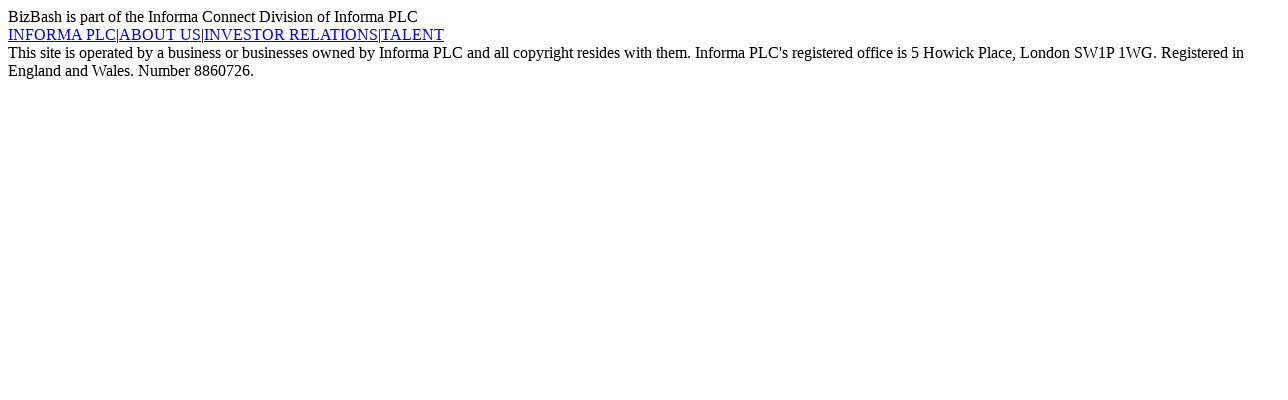

--- FILE ---
content_type: text/html; charset=utf-8
request_url: https://www.bizbash.com/welcome-meetingsnet-readers
body_size: 63177
content:
<!DOCTYPE html><html lang="en"><head><meta charSet="utf-8" /> <meta name="viewport" content="width=device-width,initial-scale=1" /> <title>MeetingsNet is now part of Bizbash</title> <meta name="robots" content="noindex, max-image-preview:large" data-ruid="lr5xj9jh2g" /> <meta property="og:title" content="MeetingsNet is now part of Bizbash" data-ruid="lr5xj9jh2g" /> <meta name="description" content="MeetingsNet is now part of BizBash — bringing you the same trusted coverage, now powered by an even bigger community of bold event professionals." data-ruid="lr5xj9jh2g" /> <meta property="og:description" content="MeetingsNet is now part of BizBash — bringing you the same trusted coverage, now powered by an even bigger community of bold event professionals." data-ruid="lr5xj9jh2g" /> <meta property="og:url" content="https://www.bizbash.com/welcome-meetingsnet-readers" data-ruid="lr5xj9jh2g" /> <meta property="og:type" content="website" data-ruid="lr5xj9jh2g" /> <meta property="og:image" content="https://eu-images.contentstack.com/v3/assets/blt725d5e066dc2264b/bltb1153993473783b8/6961261a859488c3a73dac96/weblogo-indigo-1200x630.png?disable=upscale&width=1200&height=630&fit=crop" data-ruid="lr5xj9jh2g" /> <meta property="og:site_name" content="BizBash" data-ruid="lr5xj9jh2g" /> <meta property="twitter:card" content="summary" data-ruid="lr5xj9jh2g" /> <link tagName="link" rel="canonical" href="https://www.bizbash.com/welcome-meetingsnet-readers" data-ruid="lr5xj9jh2g" /> <script type="application/ld+json" data-ruid="lr5xj9jh2g">{"@context":"https://schema.org","@type":"NewsMediaOrganization","name":"Welcome MeetingsNet Readers","publisher":{"@type":["NewsMediaOrganization","Organization","OnlineBusiness"],"identifier":"https://www.bizbash.com","name":"BizBash","url":"https://www.bizbash.com","sameAs":["https://www.instagram.com/bizbash","https://www.linkedin.com/company/bizbash","https://www.facebook.com/BizBash/","https://twitter.com/BizBash","https://www.pinterest.com/bizbash/","https://www.youtube.com/c/BizBash","https://www.tiktok.com/@bizbash"],"foundingDate":"2000","description":"BizBash is the event industry’s #1 resource, where influential event and meeting professionals find partners and resources for their virtual, hybrid, and in-person experiences. We connect innovative venues, destinations, suppliers, experiential agencies, and vendors with key decision makers from Fortune 1,000 corporations, associations, nonprofits, global exhibitions, and independent event organizations.","logo":{"@type":"ImageObject","url":"https://www.bizbash.comdata:image/svg+xml,%3csvg%20id='Logo_-_BizBash'%20data-name='Logo%20-%20BizBash'%20xmlns='http://www.w3.org/2000/svg'%20xmlns:xlink='http://www.w3.org/1999/xlink'%20width='395'%20height='119.281'%20viewBox='0%200%20395%20119.281'%3e%3cdefs%3e%3cclipPath%20id='clip-path'%3e%3crect%20id='Rectangle_2348'%20data-name='Rectangle%202348'%20width='395'%20height='119.281'%20fill='none'/%3e%3c/clipPath%3e%3c/defs%3e%3cg%20id='Group_7223'%20data-name='Group%207223'%20clip-path='url(%23clip-path)'%3e%3cpath%20id='Path_3260'%20data-name='Path%203260'%20d='M57.392,85.374c0-16.674-7.643-27.642-16.932-28.393C49,55.478,54.247,47.968,54.247,34.3c0-19.079-7.644-31.7-28.024-31.7H0V117.974H28.922c16.333,0,28.471-7.812,28.471-32.6M37.011,34.446c0,10.216-3.594,16.077-10.638,16.077H17.231V15.671h8.393c7.493,0,11.387,6.158,11.387,18.776m2.4,48.826c0,15.622-4.046,21.332-11.987,21.332H17.231V63.442h9.891c7.942,0,12.288,9.164,12.288,19.831M80.918,2.6H63.686V117.975H80.918Zm62.487,16.074V2.6H91.856V15.971h35.516L88.559,101.9v16.072h54.546V104.3H104.592Z'%20transform='translate(0%20-0.797)'%20fill='%230072bb'/%3e%3cpath%20id='Path_3261'%20data-name='Path%203261'%20d='M273.75,84.577c0-16.674-7.645-27.641-16.937-28.392,8.544-1.5,13.788-9.012,13.788-22.683,0-19.08-7.642-31.7-28.022-31.7H216.355V117.178h28.921c16.335,0,28.474-7.812,28.474-32.6M253.369,33.651c0,10.216-3.6,16.077-10.642,16.077h-9.14V14.873h8.392c7.492,0,11.389,6.158,11.389,18.778m2.4,48.826c0,15.622-4.046,21.33-11.989,21.33h-10.19V62.646h9.89c7.943,0,12.289,9.162,12.289,19.831m81.669,34.7L315.7,1.351H295.478L274.8,117.178h15.735l3.9-21.933h21.729l4.048,21.933Zm-23.977-36.2H296.824l8.391-56.485Zm83.016,4.057c0-16.677-4.945-27.195-17.087-33.053-4.344-2.1-7.339-3.455-11.235-5.258-10.638-4.957-11.989-9.164-11.989-19.979,0-9.616,2.1-14.422,9.44-14.422,7.792,0,10.192,5.108,10.192,16.376a66.338,66.338,0,0,1-.9,10.212l15.283-1.051a48.467,48.467,0,0,0,1.5-11.116C391.679,10.064,382.988,0,366.353,0c-19.03,0-26.972,11.868-26.972,31.1,0,12.47,5.1,23.437,14.837,28.093,3.593,1.8,6.292,2.705,10.04,4.509,12.136,5.558,14.981,11.418,14.981,24.787,0,14.12-3.893,17.578-11.834,17.578-7.8,0-11.241-3.307-11.241-18.029a67.227,67.227,0,0,1,1.2-12.77l-15.733.6a52.56,52.56,0,0,0-2.1,14.122c0,20.283,8.994,29.295,27.724,29.295,21.129,0,29.221-11.716,29.221-34.249m65.183,32.147V1.8H444.425V49.727H421.048V1.8H403.815V117.178h17.233V64.3h23.377v52.88Z'%20transform='translate(-66.658%200)'/%3e%3c/g%3e%3c/svg%3e","width":{"@type":"QuantitativeValue","value":395},"height":{"@type":"QuantitativeValue","value":119.281}}}}</script> <script type="application/ld+json" data-ruid="lr5xj9jh2g">{"@context":"https://schema.org","@type":"BreadcrumbList","itemListElement":[{"@type":"ListItem","position":1,"name":"Home","item":"https://www.bizbash.com"},{"@type":"ListItem","position":2,"name":"Welcome MeetingsNet Readers","item":"https://www.bizbash.com/welcome-meetingsnet-readers"}]}</script> <link rel="icon" type="image/x-icon" href="https://eu-images.contentstack.com/v3/assets/blt725d5e066dc2264b/blt7008f05a74da04b3/69708ce2c4d967d03b2b1e89/favicon(3).png" /> <script>"use strict";function _typeof(t){return(_typeof="function"==typeof Symbol&&"symbol"==typeof Symbol.iterator?function(t){return typeof t}:function(t){return t&&"function"==typeof Symbol&&t.constructor===Symbol&&t!==Symbol.prototype?"symbol":typeof t})(t)}!function(){self.airgap?.ready||(self.airgap={readyQueue:[],ready(e){this.readyQueue.push(e)},...self.airgap});self.airgap.loadOptions=Object.assign({uiShadowRoot:"open"},self.airgap.loadOptions);const e=()=>{const e="__tcfapiLocator",t=[],a=window;let n,s,o=a;for(;o;){try{if(o.frames[e]){n=o;break}}catch(e){}if(o===a.top)break;o=o.parent}n||(!function t(){const n=a.document,s=!!a.frames[e];if(!s)if(n.body){const t=n.createElement("iframe");t.style.cssText="display:none",t.name=e,n.body.appendChild(t)}else setTimeout(t,5);return!s}(),a.__tcfapi=function(...e){if(!e.length)return t;"setGdprApplies"===e[0]?e.length>3&&2===parseInt(e[1],10)&&"boolean"==typeof e[3]&&(s=e[3],"function"==typeof e[2]&&e[2]("set",!0)):"ping"===e[0]?"function"==typeof e[2]&&e[2]({gdprApplies:s,cmpLoaded:!1,cmpStatus:"stub"}):t.push(e)},a.addEventListener("message",(function(e){const t="string"==typeof e.data;let a={};if(t)try{a=JSON.parse(e.data)}catch(e){}else a=e.data;const n="object"==typeof a&&null!==a?a.__tcfapiCall:null;n&&window.__tcfapi(n.command,n.version,(function(a,s){let o={__tcfapiReturn:{returnValue:a,success:s,callId:n.callId}};e&&e.source&&e.source.postMessage&&e.source.postMessage(t?JSON.stringify(o):o,"*")}),n.parameter)}),!1))};airgap.ready((t=>{"TCF_EU"===t.loadOptions.consentManagerConfig.initialViewStateByPrivacyRegime[t.getRegimes()[0]]&&("undefined"!=typeof module?module.exports=e:e())}))}();</script> <script> self.airgap = {overrides: [],cookieOverrides: [],...self.airgap,};const allowGcmAdvanced = (event) => {if (event.purposes.has('GcmAdvanced')) {event.allow();}};self.airgap.overrides.push({override: allowGcmAdvanced});self.airgap.cookieOverrides.push(allowGcmAdvanced);</script> <script data-cfasync="false" data-local-sync="allow-network-observable" data-prompt="1" data-report-only="off" data-dismissed-view-state="Collapsed" data-tcf-ui-dismissed-view-state="Collapsed" data-ui-shadow-root="open" data-privacy-policy="https://privacy.informa.com/" src="https://transcend-cdn.com/cm/ef49a3f1-d8c1-47d6-88fc-50e41130631f/airgap.js" ></script> <script>console.log('[Transcend] confirmed:',airgap.getConsent?.().confirmed,[...airgap.getRegimes?.()][0])</script> <script async src="https://securepubads.g.doubleclick.net/tag/js/gpt.js" ></script> <link rel="preconnect" href="https://cdn.cookielaw.org" /> <link rel="preconnect" href="https://fonts.gstatic.com" /> <link rel="preconnect" href="https://fonts.googleapis.com" /> <link rel="preconnect" href="https://www.googletagmanager.com" /> <script>window.NREUM||(NREUM={});NREUM.info = {"agent":"","beacon":"bam.eu01.nr-data.net","errorBeacon":"bam.eu01.nr-data.net","licenseKey":"NRJS-26ae6a3b09493bbcc87","applicationID":"514059305","agentToken":null,"applicationTime":29.141578,"transactionName":"MhBSZQoZWEEDU0ZaXgtac0QLDFlfTR9FVl0GGl1UVRVTVxZZXFRCCxBEHAodV1YHQkE=","queueTime":0,"ttGuid":"96d3244a35c18bc8"}; (window.NREUM||(NREUM={})).init={privacy:{cookies_enabled:true},ajax:{deny_list:["bam.eu01.nr-data.net"]},feature_flags:["soft_nav"],distributed_tracing:{enabled:true}};(window.NREUM||(NREUM={})).loader_config={agentID:"538480682",accountID:"3936348",trustKey:"3288925",xpid:"Vw8EV1VXABAFVVVSAggEVlE=",licenseKey:"NRJS-26ae6a3b09493bbcc87",applicationID:"514059305",browserID:"538480682"};;/*! For license information please see nr-loader-spa-1.308.0.min.js.LICENSE.txt */
(()=>{var e,t,r={384:(e,t,r)=>{"use strict";r.d(t,{NT:()=>a,US:()=>u,Zm:()=>o,bQ:()=>d,dV:()=>c,pV:()=>l});var n=r(6154),i=r(1863),s=r(1910);const a={beacon:"bam.nr-data.net",errorBeacon:"bam.nr-data.net"};function o(){return n.gm.NREUM||(n.gm.NREUM={}),void 0===n.gm.newrelic&&(n.gm.newrelic=n.gm.NREUM),n.gm.NREUM}function c(){let e=o();return e.o||(e.o={ST:n.gm.setTimeout,SI:n.gm.setImmediate||n.gm.setInterval,CT:n.gm.clearTimeout,XHR:n.gm.XMLHttpRequest,REQ:n.gm.Request,EV:n.gm.Event,PR:n.gm.Promise,MO:n.gm.MutationObserver,FETCH:n.gm.fetch,WS:n.gm.WebSocket},(0,s.i)(...Object.values(e.o))),e}function d(e,t){let r=o();r.initializedAgents??={},t.initializedAt={ms:(0,i.t)(),date:new Date},r.initializedAgents[e]=t}function u(e,t){o()[e]=t}function l(){return function(){let e=o();const t=e.info||{};e.info={beacon:a.beacon,errorBeacon:a.errorBeacon,...t}}(),function(){let e=o();const t=e.init||{};e.init={...t}}(),c(),function(){let e=o();const t=e.loader_config||{};e.loader_config={...t}}(),o()}},782:(e,t,r)=>{"use strict";r.d(t,{T:()=>n});const n=r(860).K7.pageViewTiming},860:(e,t,r)=>{"use strict";r.d(t,{$J:()=>u,K7:()=>c,P3:()=>d,XX:()=>i,Yy:()=>o,df:()=>s,qY:()=>n,v4:()=>a});const n="events",i="jserrors",s="browser/blobs",a="rum",o="browser/logs",c={ajax:"ajax",genericEvents:"generic_events",jserrors:i,logging:"logging",metrics:"metrics",pageAction:"page_action",pageViewEvent:"page_view_event",pageViewTiming:"page_view_timing",sessionReplay:"session_replay",sessionTrace:"session_trace",softNav:"soft_navigations",spa:"spa"},d={[c.pageViewEvent]:1,[c.pageViewTiming]:2,[c.metrics]:3,[c.jserrors]:4,[c.spa]:5,[c.ajax]:6,[c.sessionTrace]:7,[c.softNav]:8,[c.sessionReplay]:9,[c.logging]:10,[c.genericEvents]:11},u={[c.pageViewEvent]:a,[c.pageViewTiming]:n,[c.ajax]:n,[c.spa]:n,[c.softNav]:n,[c.metrics]:i,[c.jserrors]:i,[c.sessionTrace]:s,[c.sessionReplay]:s,[c.logging]:o,[c.genericEvents]:"ins"}},944:(e,t,r)=>{"use strict";r.d(t,{R:()=>i});var n=r(3241);function i(e,t){"function"==typeof console.debug&&(console.debug("New Relic Warning: https://github.com/newrelic/newrelic-browser-agent/blob/main/docs/warning-codes.md#".concat(e),t),(0,n.W)({agentIdentifier:null,drained:null,type:"data",name:"warn",feature:"warn",data:{code:e,secondary:t}}))}},993:(e,t,r)=>{"use strict";r.d(t,{A$:()=>s,ET:()=>a,TZ:()=>o,p_:()=>i});var n=r(860);const i={ERROR:"ERROR",WARN:"WARN",INFO:"INFO",DEBUG:"DEBUG",TRACE:"TRACE"},s={OFF:0,ERROR:1,WARN:2,INFO:3,DEBUG:4,TRACE:5},a="log",o=n.K7.logging},1541:(e,t,r)=>{"use strict";r.d(t,{U:()=>i,f:()=>n});const n={MFE:"MFE",BA:"BA"};function i(e,t){if(2!==t?.harvestEndpointVersion)return{};const r=t.agentRef.runtime.appMetadata.agents[0].entityGuid;return e?{"source.id":e.id,"source.name":e.name,"source.type":e.type,"parent.id":e.parent?.id||r,"parent.type":e.parent?.type||n.BA}:{"entity.guid":r,appId:t.agentRef.info.applicationID}}},1687:(e,t,r)=>{"use strict";r.d(t,{Ak:()=>d,Ze:()=>h,x3:()=>u});var n=r(3241),i=r(7836),s=r(3606),a=r(860),o=r(2646);const c={};function d(e,t){const r={staged:!1,priority:a.P3[t]||0};l(e),c[e].get(t)||c[e].set(t,r)}function u(e,t){e&&c[e]&&(c[e].get(t)&&c[e].delete(t),p(e,t,!1),c[e].size&&f(e))}function l(e){if(!e)throw new Error("agentIdentifier required");c[e]||(c[e]=new Map)}function h(e="",t="feature",r=!1){if(l(e),!e||!c[e].get(t)||r)return p(e,t);c[e].get(t).staged=!0,f(e)}function f(e){const t=Array.from(c[e]);t.every(([e,t])=>t.staged)&&(t.sort((e,t)=>e[1].priority-t[1].priority),t.forEach(([t])=>{c[e].delete(t),p(e,t)}))}function p(e,t,r=!0){const a=e?i.ee.get(e):i.ee,c=s.i.handlers;if(!a.aborted&&a.backlog&&c){if((0,n.W)({agentIdentifier:e,type:"lifecycle",name:"drain",feature:t}),r){const e=a.backlog[t],r=c[t];if(r){for(let t=0;e&&t<e.length;++t)g(e[t],r);Object.entries(r).forEach(([e,t])=>{Object.values(t||{}).forEach(t=>{t[0]?.on&&t[0]?.context()instanceof o.y&&t[0].on(e,t[1])})})}}a.isolatedBacklog||delete c[t],a.backlog[t]=null,a.emit("drain-"+t,[])}}function g(e,t){var r=e[1];Object.values(t[r]||{}).forEach(t=>{var r=e[0];if(t[0]===r){var n=t[1],i=e[3],s=e[2];n.apply(i,s)}})}},1738:(e,t,r)=>{"use strict";r.d(t,{U:()=>f,Y:()=>h});var n=r(3241),i=r(9908),s=r(1863),a=r(944),o=r(5701),c=r(3969),d=r(8362),u=r(860),l=r(4261);function h(e,t,r,s){const h=s||r;!h||h[e]&&h[e]!==d.d.prototype[e]||(h[e]=function(){(0,i.p)(c.xV,["API/"+e+"/called"],void 0,u.K7.metrics,r.ee),(0,n.W)({agentIdentifier:r.agentIdentifier,drained:!!o.B?.[r.agentIdentifier],type:"data",name:"api",feature:l.Pl+e,data:{}});try{return t.apply(this,arguments)}catch(e){(0,a.R)(23,e)}})}function f(e,t,r,n,a){const o=e.info;null===r?delete o.jsAttributes[t]:o.jsAttributes[t]=r,(a||null===r)&&(0,i.p)(l.Pl+n,[(0,s.t)(),t,r],void 0,"session",e.ee)}},1741:(e,t,r)=>{"use strict";r.d(t,{W:()=>s});var n=r(944),i=r(4261);class s{#e(e,...t){if(this[e]!==s.prototype[e])return this[e](...t);(0,n.R)(35,e)}addPageAction(e,t){return this.#e(i.hG,e,t)}register(e){return this.#e(i.eY,e)}recordCustomEvent(e,t){return this.#e(i.fF,e,t)}setPageViewName(e,t){return this.#e(i.Fw,e,t)}setCustomAttribute(e,t,r){return this.#e(i.cD,e,t,r)}noticeError(e,t){return this.#e(i.o5,e,t)}setUserId(e,t=!1){return this.#e(i.Dl,e,t)}setApplicationVersion(e){return this.#e(i.nb,e)}setErrorHandler(e){return this.#e(i.bt,e)}addRelease(e,t){return this.#e(i.k6,e,t)}log(e,t){return this.#e(i.$9,e,t)}start(){return this.#e(i.d3)}finished(e){return this.#e(i.BL,e)}recordReplay(){return this.#e(i.CH)}pauseReplay(){return this.#e(i.Tb)}addToTrace(e){return this.#e(i.U2,e)}setCurrentRouteName(e){return this.#e(i.PA,e)}interaction(e){return this.#e(i.dT,e)}wrapLogger(e,t,r){return this.#e(i.Wb,e,t,r)}measure(e,t){return this.#e(i.V1,e,t)}consent(e){return this.#e(i.Pv,e)}}},1863:(e,t,r)=>{"use strict";function n(){return Math.floor(performance.now())}r.d(t,{t:()=>n})},1910:(e,t,r)=>{"use strict";r.d(t,{i:()=>s});var n=r(944);const i=new Map;function s(...e){return e.every(e=>{if(i.has(e))return i.get(e);const t="function"==typeof e?e.toString():"",r=t.includes("[native code]"),s=t.includes("nrWrapper");return r||s||(0,n.R)(64,e?.name||t),i.set(e,r),r})}},2555:(e,t,r)=>{"use strict";r.d(t,{D:()=>o,f:()=>a});var n=r(384),i=r(8122);const s={beacon:n.NT.beacon,errorBeacon:n.NT.errorBeacon,licenseKey:void 0,applicationID:void 0,sa:void 0,queueTime:void 0,applicationTime:void 0,ttGuid:void 0,user:void 0,account:void 0,product:void 0,extra:void 0,jsAttributes:{},userAttributes:void 0,atts:void 0,transactionName:void 0,tNamePlain:void 0};function a(e){try{return!!e.licenseKey&&!!e.errorBeacon&&!!e.applicationID}catch(e){return!1}}const o=e=>(0,i.a)(e,s)},2614:(e,t,r)=>{"use strict";r.d(t,{BB:()=>a,H3:()=>n,g:()=>d,iL:()=>c,tS:()=>o,uh:()=>i,wk:()=>s});const n="NRBA",i="SESSION",s=144e5,a=18e5,o={STARTED:"session-started",PAUSE:"session-pause",RESET:"session-reset",RESUME:"session-resume",UPDATE:"session-update"},c={SAME_TAB:"same-tab",CROSS_TAB:"cross-tab"},d={OFF:0,FULL:1,ERROR:2}},2646:(e,t,r)=>{"use strict";r.d(t,{y:()=>n});class n{constructor(e){this.contextId=e}}},2843:(e,t,r)=>{"use strict";r.d(t,{G:()=>s,u:()=>i});var n=r(3878);function i(e,t=!1,r,i){(0,n.DD)("visibilitychange",function(){if(t)return void("hidden"===document.visibilityState&&e());e(document.visibilityState)},r,i)}function s(e,t,r){(0,n.sp)("pagehide",e,t,r)}},3241:(e,t,r)=>{"use strict";r.d(t,{W:()=>s});var n=r(6154);const i="newrelic";function s(e={}){try{n.gm.dispatchEvent(new CustomEvent(i,{detail:e}))}catch(e){}}},3304:(e,t,r)=>{"use strict";r.d(t,{A:()=>s});var n=r(7836);const i=()=>{const e=new WeakSet;return(t,r)=>{if("object"==typeof r&&null!==r){if(e.has(r))return;e.add(r)}return r}};function s(e){try{return JSON.stringify(e,i())??""}catch(e){try{n.ee.emit("internal-error",[e])}catch(e){}return""}}},3333:(e,t,r)=>{"use strict";r.d(t,{$v:()=>u,TZ:()=>n,Xh:()=>c,Zp:()=>i,kd:()=>d,mq:()=>o,nf:()=>a,qN:()=>s});const n=r(860).K7.genericEvents,i=["auxclick","click","copy","keydown","paste","scrollend"],s=["focus","blur"],a=4,o=1e3,c=2e3,d=["PageAction","UserAction","BrowserPerformance"],u={RESOURCES:"experimental.resources",REGISTER:"register"}},3434:(e,t,r)=>{"use strict";r.d(t,{Jt:()=>s,YM:()=>d});var n=r(7836),i=r(5607);const s="nr@original:".concat(i.W),a=50;var o=Object.prototype.hasOwnProperty,c=!1;function d(e,t){return e||(e=n.ee),r.inPlace=function(e,t,n,i,s){n||(n="");const a="-"===n.charAt(0);for(let o=0;o<t.length;o++){const c=t[o],d=e[c];l(d)||(e[c]=r(d,a?c+n:n,i,c,s))}},r.flag=s,r;function r(t,r,n,c,d){return l(t)?t:(r||(r=""),nrWrapper[s]=t,function(e,t,r){if(Object.defineProperty&&Object.keys)try{return Object.keys(e).forEach(function(r){Object.defineProperty(t,r,{get:function(){return e[r]},set:function(t){return e[r]=t,t}})}),t}catch(e){u([e],r)}for(var n in e)o.call(e,n)&&(t[n]=e[n])}(t,nrWrapper,e),nrWrapper);function nrWrapper(){var s,o,l,h;let f;try{o=this,s=[...arguments],l="function"==typeof n?n(s,o):n||{}}catch(t){u([t,"",[s,o,c],l],e)}i(r+"start",[s,o,c],l,d);const p=performance.now();let g;try{return h=t.apply(o,s),g=performance.now(),h}catch(e){throw g=performance.now(),i(r+"err",[s,o,e],l,d),f=e,f}finally{const e=g-p,t={start:p,end:g,duration:e,isLongTask:e>=a,methodName:c,thrownError:f};t.isLongTask&&i("long-task",[t,o],l,d),i(r+"end",[s,o,h],l,d)}}}function i(r,n,i,s){if(!c||t){var a=c;c=!0;try{e.emit(r,n,i,t,s)}catch(t){u([t,r,n,i],e)}c=a}}}function u(e,t){t||(t=n.ee);try{t.emit("internal-error",e)}catch(e){}}function l(e){return!(e&&"function"==typeof e&&e.apply&&!e[s])}},3606:(e,t,r)=>{"use strict";r.d(t,{i:()=>s});var n=r(9908);s.on=a;var i=s.handlers={};function s(e,t,r,s){a(s||n.d,i,e,t,r)}function a(e,t,r,i,s){s||(s="feature"),e||(e=n.d);var a=t[s]=t[s]||{};(a[r]=a[r]||[]).push([e,i])}},3738:(e,t,r)=>{"use strict";r.d(t,{He:()=>i,Kp:()=>o,Lc:()=>d,Rz:()=>u,TZ:()=>n,bD:()=>s,d3:()=>a,jx:()=>l,sl:()=>h,uP:()=>c});const n=r(860).K7.sessionTrace,i="bstResource",s="resource",a="-start",o="-end",c="fn"+a,d="fn"+o,u="pushState",l=1e3,h=3e4},3785:(e,t,r)=>{"use strict";r.d(t,{R:()=>c,b:()=>d});var n=r(9908),i=r(1863),s=r(860),a=r(3969),o=r(993);function c(e,t,r={},c=o.p_.INFO,d=!0,u,l=(0,i.t)()){(0,n.p)(a.xV,["API/logging/".concat(c.toLowerCase(),"/called")],void 0,s.K7.metrics,e),(0,n.p)(o.ET,[l,t,r,c,d,u],void 0,s.K7.logging,e)}function d(e){return"string"==typeof e&&Object.values(o.p_).some(t=>t===e.toUpperCase().trim())}},3878:(e,t,r)=>{"use strict";function n(e,t){return{capture:e,passive:!1,signal:t}}function i(e,t,r=!1,i){window.addEventListener(e,t,n(r,i))}function s(e,t,r=!1,i){document.addEventListener(e,t,n(r,i))}r.d(t,{DD:()=>s,jT:()=>n,sp:()=>i})},3962:(e,t,r)=>{"use strict";r.d(t,{AM:()=>a,O2:()=>l,OV:()=>s,Qu:()=>h,TZ:()=>c,ih:()=>f,pP:()=>o,t1:()=>u,tC:()=>i,wD:()=>d});var n=r(860);const i=["click","keydown","submit"],s="popstate",a="api",o="initialPageLoad",c=n.K7.softNav,d=5e3,u=500,l={INITIAL_PAGE_LOAD:"",ROUTE_CHANGE:1,UNSPECIFIED:2},h={INTERACTION:1,AJAX:2,CUSTOM_END:3,CUSTOM_TRACER:4},f={IP:"in progress",PF:"pending finish",FIN:"finished",CAN:"cancelled"}},3969:(e,t,r)=>{"use strict";r.d(t,{TZ:()=>n,XG:()=>o,rs:()=>i,xV:()=>a,z_:()=>s});const n=r(860).K7.metrics,i="sm",s="cm",a="storeSupportabilityMetrics",o="storeEventMetrics"},4234:(e,t,r)=>{"use strict";r.d(t,{W:()=>s});var n=r(7836),i=r(1687);class s{constructor(e,t){this.agentIdentifier=e,this.ee=n.ee.get(e),this.featureName=t,this.blocked=!1}deregisterDrain(){(0,i.x3)(this.agentIdentifier,this.featureName)}}},4261:(e,t,r)=>{"use strict";r.d(t,{$9:()=>u,BL:()=>c,CH:()=>p,Dl:()=>R,Fw:()=>w,PA:()=>v,Pl:()=>n,Pv:()=>A,Tb:()=>h,U2:()=>a,V1:()=>E,Wb:()=>T,bt:()=>y,cD:()=>b,d3:()=>x,dT:()=>d,eY:()=>g,fF:()=>f,hG:()=>s,hw:()=>i,k6:()=>o,nb:()=>m,o5:()=>l});const n="api-",i=n+"ixn-",s="addPageAction",a="addToTrace",o="addRelease",c="finished",d="interaction",u="log",l="noticeError",h="pauseReplay",f="recordCustomEvent",p="recordReplay",g="register",m="setApplicationVersion",v="setCurrentRouteName",b="setCustomAttribute",y="setErrorHandler",w="setPageViewName",R="setUserId",x="start",T="wrapLogger",E="measure",A="consent"},5205:(e,t,r)=>{"use strict";r.d(t,{j:()=>S});var n=r(384),i=r(1741);var s=r(2555),a=r(3333);const o=e=>{if(!e||"string"!=typeof e)return!1;try{document.createDocumentFragment().querySelector(e)}catch{return!1}return!0};var c=r(2614),d=r(944),u=r(8122);const l="[data-nr-mask]",h=e=>(0,u.a)(e,(()=>{const e={feature_flags:[],experimental:{allow_registered_children:!1,resources:!1},mask_selector:"*",block_selector:"[data-nr-block]",mask_input_options:{color:!1,date:!1,"datetime-local":!1,email:!1,month:!1,number:!1,range:!1,search:!1,tel:!1,text:!1,time:!1,url:!1,week:!1,textarea:!1,select:!1,password:!0}};return{ajax:{deny_list:void 0,block_internal:!0,enabled:!0,autoStart:!0},api:{get allow_registered_children(){return e.feature_flags.includes(a.$v.REGISTER)||e.experimental.allow_registered_children},set allow_registered_children(t){e.experimental.allow_registered_children=t},duplicate_registered_data:!1},browser_consent_mode:{enabled:!1},distributed_tracing:{enabled:void 0,exclude_newrelic_header:void 0,cors_use_newrelic_header:void 0,cors_use_tracecontext_headers:void 0,allowed_origins:void 0},get feature_flags(){return e.feature_flags},set feature_flags(t){e.feature_flags=t},generic_events:{enabled:!0,autoStart:!0},harvest:{interval:30},jserrors:{enabled:!0,autoStart:!0},logging:{enabled:!0,autoStart:!0},metrics:{enabled:!0,autoStart:!0},obfuscate:void 0,page_action:{enabled:!0},page_view_event:{enabled:!0,autoStart:!0},page_view_timing:{enabled:!0,autoStart:!0},performance:{capture_marks:!1,capture_measures:!1,capture_detail:!0,resources:{get enabled(){return e.feature_flags.includes(a.$v.RESOURCES)||e.experimental.resources},set enabled(t){e.experimental.resources=t},asset_types:[],first_party_domains:[],ignore_newrelic:!0}},privacy:{cookies_enabled:!0},proxy:{assets:void 0,beacon:void 0},session:{expiresMs:c.wk,inactiveMs:c.BB},session_replay:{autoStart:!0,enabled:!1,preload:!1,sampling_rate:10,error_sampling_rate:100,collect_fonts:!1,inline_images:!1,fix_stylesheets:!0,mask_all_inputs:!0,get mask_text_selector(){return e.mask_selector},set mask_text_selector(t){o(t)?e.mask_selector="".concat(t,",").concat(l):""===t||null===t?e.mask_selector=l:(0,d.R)(5,t)},get block_class(){return"nr-block"},get ignore_class(){return"nr-ignore"},get mask_text_class(){return"nr-mask"},get block_selector(){return e.block_selector},set block_selector(t){o(t)?e.block_selector+=",".concat(t):""!==t&&(0,d.R)(6,t)},get mask_input_options(){return e.mask_input_options},set mask_input_options(t){t&&"object"==typeof t?e.mask_input_options={...t,password:!0}:(0,d.R)(7,t)}},session_trace:{enabled:!0,autoStart:!0},soft_navigations:{enabled:!0,autoStart:!0},spa:{enabled:!0,autoStart:!0},ssl:void 0,user_actions:{enabled:!0,elementAttributes:["id","className","tagName","type"]}}})());var f=r(6154),p=r(9324);let g=0;const m={buildEnv:p.F3,distMethod:p.Xs,version:p.xv,originTime:f.WN},v={consented:!1},b={appMetadata:{},get consented(){return this.session?.state?.consent||v.consented},set consented(e){v.consented=e},customTransaction:void 0,denyList:void 0,disabled:!1,harvester:void 0,isolatedBacklog:!1,isRecording:!1,loaderType:void 0,maxBytes:3e4,obfuscator:void 0,onerror:void 0,ptid:void 0,releaseIds:{},session:void 0,timeKeeper:void 0,registeredEntities:[],jsAttributesMetadata:{bytes:0},get harvestCount(){return++g}},y=e=>{const t=(0,u.a)(e,b),r=Object.keys(m).reduce((e,t)=>(e[t]={value:m[t],writable:!1,configurable:!0,enumerable:!0},e),{});return Object.defineProperties(t,r)};var w=r(5701);const R=e=>{const t=e.startsWith("http");e+="/",r.p=t?e:"https://"+e};var x=r(7836),T=r(3241);const E={accountID:void 0,trustKey:void 0,agentID:void 0,licenseKey:void 0,applicationID:void 0,xpid:void 0},A=e=>(0,u.a)(e,E),_=new Set;function S(e,t={},r,a){let{init:o,info:c,loader_config:d,runtime:u={},exposed:l=!0}=t;if(!c){const e=(0,n.pV)();o=e.init,c=e.info,d=e.loader_config}e.init=h(o||{}),e.loader_config=A(d||{}),c.jsAttributes??={},f.bv&&(c.jsAttributes.isWorker=!0),e.info=(0,s.D)(c);const p=e.init,g=[c.beacon,c.errorBeacon];_.has(e.agentIdentifier)||(p.proxy.assets&&(R(p.proxy.assets),g.push(p.proxy.assets)),p.proxy.beacon&&g.push(p.proxy.beacon),e.beacons=[...g],function(e){const t=(0,n.pV)();Object.getOwnPropertyNames(i.W.prototype).forEach(r=>{const n=i.W.prototype[r];if("function"!=typeof n||"constructor"===n)return;let s=t[r];e[r]&&!1!==e.exposed&&"micro-agent"!==e.runtime?.loaderType&&(t[r]=(...t)=>{const n=e[r](...t);return s?s(...t):n})})}(e),(0,n.US)("activatedFeatures",w.B)),u.denyList=[...p.ajax.deny_list||[],...p.ajax.block_internal?g:[]],u.ptid=e.agentIdentifier,u.loaderType=r,e.runtime=y(u),_.has(e.agentIdentifier)||(e.ee=x.ee.get(e.agentIdentifier),e.exposed=l,(0,T.W)({agentIdentifier:e.agentIdentifier,drained:!!w.B?.[e.agentIdentifier],type:"lifecycle",name:"initialize",feature:void 0,data:e.config})),_.add(e.agentIdentifier)}},5270:(e,t,r)=>{"use strict";r.d(t,{Aw:()=>a,SR:()=>s,rF:()=>o});var n=r(384),i=r(7767);function s(e){return!!(0,n.dV)().o.MO&&(0,i.V)(e)&&!0===e?.session_trace.enabled}function a(e){return!0===e?.session_replay.preload&&s(e)}function o(e,t){try{if("string"==typeof t?.type){if("password"===t.type.toLowerCase())return"*".repeat(e?.length||0);if(void 0!==t?.dataset?.nrUnmask||t?.classList?.contains("nr-unmask"))return e}}catch(e){}return"string"==typeof e?e.replace(/[\S]/g,"*"):"*".repeat(e?.length||0)}},5289:(e,t,r)=>{"use strict";r.d(t,{GG:()=>a,Qr:()=>c,sB:()=>o});var n=r(3878),i=r(6389);function s(){return"undefined"==typeof document||"complete"===document.readyState}function a(e,t){if(s())return e();const r=(0,i.J)(e),a=setInterval(()=>{s()&&(clearInterval(a),r())},500);(0,n.sp)("load",r,t)}function o(e){if(s())return e();(0,n.DD)("DOMContentLoaded",e)}function c(e){if(s())return e();(0,n.sp)("popstate",e)}},5607:(e,t,r)=>{"use strict";r.d(t,{W:()=>n});const n=(0,r(9566).bz)()},5701:(e,t,r)=>{"use strict";r.d(t,{B:()=>s,t:()=>a});var n=r(3241);const i=new Set,s={};function a(e,t){const r=t.agentIdentifier;s[r]??={},e&&"object"==typeof e&&(i.has(r)||(t.ee.emit("rumresp",[e]),s[r]=e,i.add(r),(0,n.W)({agentIdentifier:r,loaded:!0,drained:!0,type:"lifecycle",name:"load",feature:void 0,data:e})))}},6154:(e,t,r)=>{"use strict";r.d(t,{OF:()=>d,RI:()=>i,WN:()=>h,bv:()=>s,eN:()=>f,gm:()=>a,lR:()=>l,m:()=>c,mw:()=>o,sb:()=>u});var n=r(1863);const i="undefined"!=typeof window&&!!window.document,s="undefined"!=typeof WorkerGlobalScope&&("undefined"!=typeof self&&self instanceof WorkerGlobalScope&&self.navigator instanceof WorkerNavigator||"undefined"!=typeof globalThis&&globalThis instanceof WorkerGlobalScope&&globalThis.navigator instanceof WorkerNavigator),a=i?window:"undefined"!=typeof WorkerGlobalScope&&("undefined"!=typeof self&&self instanceof WorkerGlobalScope&&self||"undefined"!=typeof globalThis&&globalThis instanceof WorkerGlobalScope&&globalThis),o=Boolean("hidden"===a?.document?.visibilityState),c=""+a?.location,d=/iPad|iPhone|iPod/.test(a.navigator?.userAgent),u=d&&"undefined"==typeof SharedWorker,l=(()=>{const e=a.navigator?.userAgent?.match(/Firefox[/\s](\d+\.\d+)/);return Array.isArray(e)&&e.length>=2?+e[1]:0})(),h=Date.now()-(0,n.t)(),f=()=>"undefined"!=typeof PerformanceNavigationTiming&&a?.performance?.getEntriesByType("navigation")?.[0]?.responseStart},6344:(e,t,r)=>{"use strict";r.d(t,{BB:()=>u,Qb:()=>l,TZ:()=>i,Ug:()=>a,Vh:()=>s,_s:()=>o,bc:()=>d,yP:()=>c});var n=r(2614);const i=r(860).K7.sessionReplay,s="errorDuringReplay",a=.12,o={DomContentLoaded:0,Load:1,FullSnapshot:2,IncrementalSnapshot:3,Meta:4,Custom:5},c={[n.g.ERROR]:15e3,[n.g.FULL]:3e5,[n.g.OFF]:0},d={RESET:{message:"Session was reset",sm:"Reset"},IMPORT:{message:"Recorder failed to import",sm:"Import"},TOO_MANY:{message:"429: Too Many Requests",sm:"Too-Many"},TOO_BIG:{message:"Payload was too large",sm:"Too-Big"},CROSS_TAB:{message:"Session Entity was set to OFF on another tab",sm:"Cross-Tab"},ENTITLEMENTS:{message:"Session Replay is not allowed and will not be started",sm:"Entitlement"}},u=5e3,l={API:"api",RESUME:"resume",SWITCH_TO_FULL:"switchToFull",INITIALIZE:"initialize",PRELOAD:"preload"}},6389:(e,t,r)=>{"use strict";function n(e,t=500,r={}){const n=r?.leading||!1;let i;return(...r)=>{n&&void 0===i&&(e.apply(this,r),i=setTimeout(()=>{i=clearTimeout(i)},t)),n||(clearTimeout(i),i=setTimeout(()=>{e.apply(this,r)},t))}}function i(e){let t=!1;return(...r)=>{t||(t=!0,e.apply(this,r))}}r.d(t,{J:()=>i,s:()=>n})},6630:(e,t,r)=>{"use strict";r.d(t,{T:()=>n});const n=r(860).K7.pageViewEvent},6774:(e,t,r)=>{"use strict";r.d(t,{T:()=>n});const n=r(860).K7.jserrors},7295:(e,t,r)=>{"use strict";r.d(t,{Xv:()=>a,gX:()=>i,iW:()=>s});var n=[];function i(e){if(!e||s(e))return!1;if(0===n.length)return!0;if("*"===n[0].hostname)return!1;for(var t=0;t<n.length;t++){var r=n[t];if(r.hostname.test(e.hostname)&&r.pathname.test(e.pathname))return!1}return!0}function s(e){return void 0===e.hostname}function a(e){if(n=[],e&&e.length)for(var t=0;t<e.length;t++){let r=e[t];if(!r)continue;if("*"===r)return void(n=[{hostname:"*"}]);0===r.indexOf("http://")?r=r.substring(7):0===r.indexOf("https://")&&(r=r.substring(8));const i=r.indexOf("/");let s,a;i>0?(s=r.substring(0,i),a=r.substring(i)):(s=r,a="*");let[c]=s.split(":");n.push({hostname:o(c),pathname:o(a,!0)})}}function o(e,t=!1){const r=e.replace(/[.+?^${}()|[\]\\]/g,e=>"\\"+e).replace(/\*/g,".*?");return new RegExp((t?"^":"")+r+"$")}},7485:(e,t,r)=>{"use strict";r.d(t,{D:()=>i});var n=r(6154);function i(e){if(0===(e||"").indexOf("data:"))return{protocol:"data"};try{const t=new URL(e,location.href),r={port:t.port,hostname:t.hostname,pathname:t.pathname,search:t.search,protocol:t.protocol.slice(0,t.protocol.indexOf(":")),sameOrigin:t.protocol===n.gm?.location?.protocol&&t.host===n.gm?.location?.host};return r.port&&""!==r.port||("http:"===t.protocol&&(r.port="80"),"https:"===t.protocol&&(r.port="443")),r.pathname&&""!==r.pathname?r.pathname.startsWith("/")||(r.pathname="/".concat(r.pathname)):r.pathname="/",r}catch(e){return{}}}},7699:(e,t,r)=>{"use strict";r.d(t,{It:()=>s,KC:()=>o,No:()=>i,qh:()=>a});var n=r(860);const i=16e3,s=1e6,a="SESSION_ERROR",o={[n.K7.logging]:!0,[n.K7.genericEvents]:!1,[n.K7.jserrors]:!1,[n.K7.ajax]:!1}},7767:(e,t,r)=>{"use strict";r.d(t,{V:()=>i});var n=r(6154);const i=e=>n.RI&&!0===e?.privacy.cookies_enabled},7836:(e,t,r)=>{"use strict";r.d(t,{P:()=>o,ee:()=>c});var n=r(384),i=r(8990),s=r(2646),a=r(5607);const o="nr@context:".concat(a.W),c=function e(t,r){var n={},a={},u={},l=!1;try{l=16===r.length&&d.initializedAgents?.[r]?.runtime.isolatedBacklog}catch(e){}var h={on:p,addEventListener:p,removeEventListener:function(e,t){var r=n[e];if(!r)return;for(var i=0;i<r.length;i++)r[i]===t&&r.splice(i,1)},emit:function(e,r,n,i,s){!1!==s&&(s=!0);if(c.aborted&&!i)return;t&&s&&t.emit(e,r,n);var o=f(n);g(e).forEach(e=>{e.apply(o,r)});var d=v()[a[e]];d&&d.push([h,e,r,o]);return o},get:m,listeners:g,context:f,buffer:function(e,t){const r=v();if(t=t||"feature",h.aborted)return;Object.entries(e||{}).forEach(([e,n])=>{a[n]=t,t in r||(r[t]=[])})},abort:function(){h._aborted=!0,Object.keys(h.backlog).forEach(e=>{delete h.backlog[e]})},isBuffering:function(e){return!!v()[a[e]]},debugId:r,backlog:l?{}:t&&"object"==typeof t.backlog?t.backlog:{},isolatedBacklog:l};return Object.defineProperty(h,"aborted",{get:()=>{let e=h._aborted||!1;return e||(t&&(e=t.aborted),e)}}),h;function f(e){return e&&e instanceof s.y?e:e?(0,i.I)(e,o,()=>new s.y(o)):new s.y(o)}function p(e,t){n[e]=g(e).concat(t)}function g(e){return n[e]||[]}function m(t){return u[t]=u[t]||e(h,t)}function v(){return h.backlog}}(void 0,"globalEE"),d=(0,n.Zm)();d.ee||(d.ee=c)},8122:(e,t,r)=>{"use strict";r.d(t,{a:()=>i});var n=r(944);function i(e,t){try{if(!e||"object"!=typeof e)return(0,n.R)(3);if(!t||"object"!=typeof t)return(0,n.R)(4);const r=Object.create(Object.getPrototypeOf(t),Object.getOwnPropertyDescriptors(t)),s=0===Object.keys(r).length?e:r;for(let a in s)if(void 0!==e[a])try{if(null===e[a]){r[a]=null;continue}Array.isArray(e[a])&&Array.isArray(t[a])?r[a]=Array.from(new Set([...e[a],...t[a]])):"object"==typeof e[a]&&"object"==typeof t[a]?r[a]=i(e[a],t[a]):r[a]=e[a]}catch(e){r[a]||(0,n.R)(1,e)}return r}catch(e){(0,n.R)(2,e)}}},8139:(e,t,r)=>{"use strict";r.d(t,{u:()=>h});var n=r(7836),i=r(3434),s=r(8990),a=r(6154);const o={},c=a.gm.XMLHttpRequest,d="addEventListener",u="removeEventListener",l="nr@wrapped:".concat(n.P);function h(e){var t=function(e){return(e||n.ee).get("events")}(e);if(o[t.debugId]++)return t;o[t.debugId]=1;var r=(0,i.YM)(t,!0);function h(e){r.inPlace(e,[d,u],"-",p)}function p(e,t){return e[1]}return"getPrototypeOf"in Object&&(a.RI&&f(document,h),c&&f(c.prototype,h),f(a.gm,h)),t.on(d+"-start",function(e,t){var n=e[1];if(null!==n&&("function"==typeof n||"object"==typeof n)&&"newrelic"!==e[0]){var i=(0,s.I)(n,l,function(){var e={object:function(){if("function"!=typeof n.handleEvent)return;return n.handleEvent.apply(n,arguments)},function:n}[typeof n];return e?r(e,"fn-",null,e.name||"anonymous"):n});this.wrapped=e[1]=i}}),t.on(u+"-start",function(e){e[1]=this.wrapped||e[1]}),t}function f(e,t,...r){let n=e;for(;"object"==typeof n&&!Object.prototype.hasOwnProperty.call(n,d);)n=Object.getPrototypeOf(n);n&&t(n,...r)}},8362:(e,t,r)=>{"use strict";r.d(t,{d:()=>s});var n=r(9566),i=r(1741);class s extends i.W{agentIdentifier=(0,n.LA)(16)}},8374:(e,t,r)=>{r.nc=(()=>{try{return document?.currentScript?.nonce}catch(e){}return""})()},8990:(e,t,r)=>{"use strict";r.d(t,{I:()=>i});var n=Object.prototype.hasOwnProperty;function i(e,t,r){if(n.call(e,t))return e[t];var i=r();if(Object.defineProperty&&Object.keys)try{return Object.defineProperty(e,t,{value:i,writable:!0,enumerable:!1}),i}catch(e){}return e[t]=i,i}},9119:(e,t,r)=>{"use strict";r.d(t,{L:()=>s});var n=/([^?#]*)[^#]*(#[^?]*|$).*/,i=/([^?#]*)().*/;function s(e,t){return e?e.replace(t?n:i,"$1$2"):e}},9300:(e,t,r)=>{"use strict";r.d(t,{T:()=>n});const n=r(860).K7.ajax},9324:(e,t,r)=>{"use strict";r.d(t,{AJ:()=>a,F3:()=>i,Xs:()=>s,Yq:()=>o,xv:()=>n});const n="1.308.0",i="PROD",s="CDN",a="@newrelic/rrweb",o="1.0.1"},9566:(e,t,r)=>{"use strict";r.d(t,{LA:()=>o,ZF:()=>c,bz:()=>a,el:()=>d});var n=r(6154);const i="xxxxxxxx-xxxx-4xxx-yxxx-xxxxxxxxxxxx";function s(e,t){return e?15&e[t]:16*Math.random()|0}function a(){const e=n.gm?.crypto||n.gm?.msCrypto;let t,r=0;return e&&e.getRandomValues&&(t=e.getRandomValues(new Uint8Array(30))),i.split("").map(e=>"x"===e?s(t,r++).toString(16):"y"===e?(3&s()|8).toString(16):e).join("")}function o(e){const t=n.gm?.crypto||n.gm?.msCrypto;let r,i=0;t&&t.getRandomValues&&(r=t.getRandomValues(new Uint8Array(e)));const a=[];for(var o=0;o<e;o++)a.push(s(r,i++).toString(16));return a.join("")}function c(){return o(16)}function d(){return o(32)}},9908:(e,t,r)=>{"use strict";r.d(t,{d:()=>n,p:()=>i});var n=r(7836).ee.get("handle");function i(e,t,r,i,s){s?(s.buffer([e],i),s.emit(e,t,r)):(n.buffer([e],i),n.emit(e,t,r))}}},n={};function i(e){var t=n[e];if(void 0!==t)return t.exports;var s=n[e]={exports:{}};return r[e](s,s.exports,i),s.exports}i.m=r,i.d=(e,t)=>{for(var r in t)i.o(t,r)&&!i.o(e,r)&&Object.defineProperty(e,r,{enumerable:!0,get:t[r]})},i.f={},i.e=e=>Promise.all(Object.keys(i.f).reduce((t,r)=>(i.f[r](e,t),t),[])),i.u=e=>({212:"nr-spa-compressor",249:"nr-spa-recorder",478:"nr-spa"}[e]+"-1.308.0.min.js"),i.o=(e,t)=>Object.prototype.hasOwnProperty.call(e,t),e={},t="NRBA-1.308.0.PROD:",i.l=(r,n,s,a)=>{if(e[r])e[r].push(n);else{var o,c;if(void 0!==s)for(var d=document.getElementsByTagName("script"),u=0;u<d.length;u++){var l=d[u];if(l.getAttribute("src")==r||l.getAttribute("data-webpack")==t+s){o=l;break}}if(!o){c=!0;var h={478:"sha512-RSfSVnmHk59T/uIPbdSE0LPeqcEdF4/+XhfJdBuccH5rYMOEZDhFdtnh6X6nJk7hGpzHd9Ujhsy7lZEz/ORYCQ==",249:"sha512-ehJXhmntm85NSqW4MkhfQqmeKFulra3klDyY0OPDUE+sQ3GokHlPh1pmAzuNy//3j4ac6lzIbmXLvGQBMYmrkg==",212:"sha512-B9h4CR46ndKRgMBcK+j67uSR2RCnJfGefU+A7FrgR/k42ovXy5x/MAVFiSvFxuVeEk/pNLgvYGMp1cBSK/G6Fg=="};(o=document.createElement("script")).charset="utf-8",i.nc&&o.setAttribute("nonce",i.nc),o.setAttribute("data-webpack",t+s),o.src=r,0!==o.src.indexOf(window.location.origin+"/")&&(o.crossOrigin="anonymous"),h[a]&&(o.integrity=h[a])}e[r]=[n];var f=(t,n)=>{o.onerror=o.onload=null,clearTimeout(p);var i=e[r];if(delete e[r],o.parentNode&&o.parentNode.removeChild(o),i&&i.forEach(e=>e(n)),t)return t(n)},p=setTimeout(f.bind(null,void 0,{type:"timeout",target:o}),12e4);o.onerror=f.bind(null,o.onerror),o.onload=f.bind(null,o.onload),c&&document.head.appendChild(o)}},i.r=e=>{"undefined"!=typeof Symbol&&Symbol.toStringTag&&Object.defineProperty(e,Symbol.toStringTag,{value:"Module"}),Object.defineProperty(e,"__esModule",{value:!0})},i.p="https://js-agent.newrelic.com/",(()=>{var e={38:0,788:0};i.f.j=(t,r)=>{var n=i.o(e,t)?e[t]:void 0;if(0!==n)if(n)r.push(n[2]);else{var s=new Promise((r,i)=>n=e[t]=[r,i]);r.push(n[2]=s);var a=i.p+i.u(t),o=new Error;i.l(a,r=>{if(i.o(e,t)&&(0!==(n=e[t])&&(e[t]=void 0),n)){var s=r&&("load"===r.type?"missing":r.type),a=r&&r.target&&r.target.src;o.message="Loading chunk "+t+" failed: ("+s+": "+a+")",o.name="ChunkLoadError",o.type=s,o.request=a,n[1](o)}},"chunk-"+t,t)}};var t=(t,r)=>{var n,s,[a,o,c]=r,d=0;if(a.some(t=>0!==e[t])){for(n in o)i.o(o,n)&&(i.m[n]=o[n]);if(c)c(i)}for(t&&t(r);d<a.length;d++)s=a[d],i.o(e,s)&&e[s]&&e[s][0](),e[s]=0},r=self["webpackChunk:NRBA-1.308.0.PROD"]=self["webpackChunk:NRBA-1.308.0.PROD"]||[];r.forEach(t.bind(null,0)),r.push=t.bind(null,r.push.bind(r))})(),(()=>{"use strict";i(8374);var e=i(8362),t=i(860);const r=Object.values(t.K7);var n=i(5205);var s=i(9908),a=i(1863),o=i(4261),c=i(1738);var d=i(1687),u=i(4234),l=i(5289),h=i(6154),f=i(944),p=i(5270),g=i(7767),m=i(6389),v=i(7699);class b extends u.W{constructor(e,t){super(e.agentIdentifier,t),this.agentRef=e,this.abortHandler=void 0,this.featAggregate=void 0,this.loadedSuccessfully=void 0,this.onAggregateImported=new Promise(e=>{this.loadedSuccessfully=e}),this.deferred=Promise.resolve(),!1===e.init[this.featureName].autoStart?this.deferred=new Promise((t,r)=>{this.ee.on("manual-start-all",(0,m.J)(()=>{(0,d.Ak)(e.agentIdentifier,this.featureName),t()}))}):(0,d.Ak)(e.agentIdentifier,t)}importAggregator(e,t,r={}){if(this.featAggregate)return;const n=async()=>{let n;await this.deferred;try{if((0,g.V)(e.init)){const{setupAgentSession:t}=await i.e(478).then(i.bind(i,8766));n=t(e)}}catch(e){(0,f.R)(20,e),this.ee.emit("internal-error",[e]),(0,s.p)(v.qh,[e],void 0,this.featureName,this.ee)}try{if(!this.#t(this.featureName,n,e.init))return(0,d.Ze)(this.agentIdentifier,this.featureName),void this.loadedSuccessfully(!1);const{Aggregate:i}=await t();this.featAggregate=new i(e,r),e.runtime.harvester.initializedAggregates.push(this.featAggregate),this.loadedSuccessfully(!0)}catch(e){(0,f.R)(34,e),this.abortHandler?.(),(0,d.Ze)(this.agentIdentifier,this.featureName,!0),this.loadedSuccessfully(!1),this.ee&&this.ee.abort()}};h.RI?(0,l.GG)(()=>n(),!0):n()}#t(e,r,n){if(this.blocked)return!1;switch(e){case t.K7.sessionReplay:return(0,p.SR)(n)&&!!r;case t.K7.sessionTrace:return!!r;default:return!0}}}var y=i(6630),w=i(2614),R=i(3241);class x extends b{static featureName=y.T;constructor(e){var t;super(e,y.T),this.setupInspectionEvents(e.agentIdentifier),t=e,(0,c.Y)(o.Fw,function(e,r){"string"==typeof e&&("/"!==e.charAt(0)&&(e="/"+e),t.runtime.customTransaction=(r||"http://custom.transaction")+e,(0,s.p)(o.Pl+o.Fw,[(0,a.t)()],void 0,void 0,t.ee))},t),this.importAggregator(e,()=>i.e(478).then(i.bind(i,2467)))}setupInspectionEvents(e){const t=(t,r)=>{t&&(0,R.W)({agentIdentifier:e,timeStamp:t.timeStamp,loaded:"complete"===t.target.readyState,type:"window",name:r,data:t.target.location+""})};(0,l.sB)(e=>{t(e,"DOMContentLoaded")}),(0,l.GG)(e=>{t(e,"load")}),(0,l.Qr)(e=>{t(e,"navigate")}),this.ee.on(w.tS.UPDATE,(t,r)=>{(0,R.W)({agentIdentifier:e,type:"lifecycle",name:"session",data:r})})}}var T=i(384);class E extends e.d{constructor(e){var t;(super(),h.gm)?(this.features={},(0,T.bQ)(this.agentIdentifier,this),this.desiredFeatures=new Set(e.features||[]),this.desiredFeatures.add(x),(0,n.j)(this,e,e.loaderType||"agent"),t=this,(0,c.Y)(o.cD,function(e,r,n=!1){if("string"==typeof e){if(["string","number","boolean"].includes(typeof r)||null===r)return(0,c.U)(t,e,r,o.cD,n);(0,f.R)(40,typeof r)}else(0,f.R)(39,typeof e)},t),function(e){(0,c.Y)(o.Dl,function(t,r=!1){if("string"!=typeof t&&null!==t)return void(0,f.R)(41,typeof t);const n=e.info.jsAttributes["enduser.id"];r&&null!=n&&n!==t?(0,s.p)(o.Pl+"setUserIdAndResetSession",[t],void 0,"session",e.ee):(0,c.U)(e,"enduser.id",t,o.Dl,!0)},e)}(this),function(e){(0,c.Y)(o.nb,function(t){if("string"==typeof t||null===t)return(0,c.U)(e,"application.version",t,o.nb,!1);(0,f.R)(42,typeof t)},e)}(this),function(e){(0,c.Y)(o.d3,function(){e.ee.emit("manual-start-all")},e)}(this),function(e){(0,c.Y)(o.Pv,function(t=!0){if("boolean"==typeof t){if((0,s.p)(o.Pl+o.Pv,[t],void 0,"session",e.ee),e.runtime.consented=t,t){const t=e.features.page_view_event;t.onAggregateImported.then(e=>{const r=t.featAggregate;e&&!r.sentRum&&r.sendRum()})}}else(0,f.R)(65,typeof t)},e)}(this),this.run()):(0,f.R)(21)}get config(){return{info:this.info,init:this.init,loader_config:this.loader_config,runtime:this.runtime}}get api(){return this}run(){try{const e=function(e){const t={};return r.forEach(r=>{t[r]=!!e[r]?.enabled}),t}(this.init),n=[...this.desiredFeatures];n.sort((e,r)=>t.P3[e.featureName]-t.P3[r.featureName]),n.forEach(r=>{if(!e[r.featureName]&&r.featureName!==t.K7.pageViewEvent)return;if(r.featureName===t.K7.spa)return void(0,f.R)(67);const n=function(e){switch(e){case t.K7.ajax:return[t.K7.jserrors];case t.K7.sessionTrace:return[t.K7.ajax,t.K7.pageViewEvent];case t.K7.sessionReplay:return[t.K7.sessionTrace];case t.K7.pageViewTiming:return[t.K7.pageViewEvent];default:return[]}}(r.featureName).filter(e=>!(e in this.features));n.length>0&&(0,f.R)(36,{targetFeature:r.featureName,missingDependencies:n}),this.features[r.featureName]=new r(this)})}catch(e){(0,f.R)(22,e);for(const e in this.features)this.features[e].abortHandler?.();const t=(0,T.Zm)();delete t.initializedAgents[this.agentIdentifier]?.features,delete this.sharedAggregator;return t.ee.get(this.agentIdentifier).abort(),!1}}}var A=i(2843),_=i(782);class S extends b{static featureName=_.T;constructor(e){super(e,_.T),h.RI&&((0,A.u)(()=>(0,s.p)("docHidden",[(0,a.t)()],void 0,_.T,this.ee),!0),(0,A.G)(()=>(0,s.p)("winPagehide",[(0,a.t)()],void 0,_.T,this.ee)),this.importAggregator(e,()=>i.e(478).then(i.bind(i,9917))))}}var O=i(3969);class I extends b{static featureName=O.TZ;constructor(e){super(e,O.TZ),h.RI&&document.addEventListener("securitypolicyviolation",e=>{(0,s.p)(O.xV,["Generic/CSPViolation/Detected"],void 0,this.featureName,this.ee)}),this.importAggregator(e,()=>i.e(478).then(i.bind(i,6555)))}}var N=i(6774),P=i(3878),k=i(3304);class D{constructor(e,t,r,n,i){this.name="UncaughtError",this.message="string"==typeof e?e:(0,k.A)(e),this.sourceURL=t,this.line=r,this.column=n,this.__newrelic=i}}function C(e){return M(e)?e:new D(void 0!==e?.message?e.message:e,e?.filename||e?.sourceURL,e?.lineno||e?.line,e?.colno||e?.col,e?.__newrelic,e?.cause)}function j(e){const t="Unhandled Promise Rejection: ";if(!e?.reason)return;if(M(e.reason)){try{e.reason.message.startsWith(t)||(e.reason.message=t+e.reason.message)}catch(e){}return C(e.reason)}const r=C(e.reason);return(r.message||"").startsWith(t)||(r.message=t+r.message),r}function L(e){if(e.error instanceof SyntaxError&&!/:\d+$/.test(e.error.stack?.trim())){const t=new D(e.message,e.filename,e.lineno,e.colno,e.error.__newrelic,e.cause);return t.name=SyntaxError.name,t}return M(e.error)?e.error:C(e)}function M(e){return e instanceof Error&&!!e.stack}function H(e,r,n,i,o=(0,a.t)()){"string"==typeof e&&(e=new Error(e)),(0,s.p)("err",[e,o,!1,r,n.runtime.isRecording,void 0,i],void 0,t.K7.jserrors,n.ee),(0,s.p)("uaErr",[],void 0,t.K7.genericEvents,n.ee)}var B=i(1541),K=i(993),W=i(3785);function U(e,{customAttributes:t={},level:r=K.p_.INFO}={},n,i,s=(0,a.t)()){(0,W.R)(n.ee,e,t,r,!1,i,s)}function F(e,r,n,i,c=(0,a.t)()){(0,s.p)(o.Pl+o.hG,[c,e,r,i],void 0,t.K7.genericEvents,n.ee)}function V(e,r,n,i,c=(0,a.t)()){const{start:d,end:u,customAttributes:l}=r||{},h={customAttributes:l||{}};if("object"!=typeof h.customAttributes||"string"!=typeof e||0===e.length)return void(0,f.R)(57);const p=(e,t)=>null==e?t:"number"==typeof e?e:e instanceof PerformanceMark?e.startTime:Number.NaN;if(h.start=p(d,0),h.end=p(u,c),Number.isNaN(h.start)||Number.isNaN(h.end))(0,f.R)(57);else{if(h.duration=h.end-h.start,!(h.duration<0))return(0,s.p)(o.Pl+o.V1,[h,e,i],void 0,t.K7.genericEvents,n.ee),h;(0,f.R)(58)}}function G(e,r={},n,i,c=(0,a.t)()){(0,s.p)(o.Pl+o.fF,[c,e,r,i],void 0,t.K7.genericEvents,n.ee)}function z(e){(0,c.Y)(o.eY,function(t){return Y(e,t)},e)}function Y(e,r,n){(0,f.R)(54,"newrelic.register"),r||={},r.type=B.f.MFE,r.licenseKey||=e.info.licenseKey,r.blocked=!1,r.parent=n||{},Array.isArray(r.tags)||(r.tags=[]);const i={};r.tags.forEach(e=>{"name"!==e&&"id"!==e&&(i["source.".concat(e)]=!0)}),r.isolated??=!0;let o=()=>{};const c=e.runtime.registeredEntities;if(!r.isolated){const e=c.find(({metadata:{target:{id:e}}})=>e===r.id&&!r.isolated);if(e)return e}const d=e=>{r.blocked=!0,o=e};function u(e){return"string"==typeof e&&!!e.trim()&&e.trim().length<501||"number"==typeof e}e.init.api.allow_registered_children||d((0,m.J)(()=>(0,f.R)(55))),u(r.id)&&u(r.name)||d((0,m.J)(()=>(0,f.R)(48,r)));const l={addPageAction:(t,n={})=>g(F,[t,{...i,...n},e],r),deregister:()=>{d((0,m.J)(()=>(0,f.R)(68)))},log:(t,n={})=>g(U,[t,{...n,customAttributes:{...i,...n.customAttributes||{}}},e],r),measure:(t,n={})=>g(V,[t,{...n,customAttributes:{...i,...n.customAttributes||{}}},e],r),noticeError:(t,n={})=>g(H,[t,{...i,...n},e],r),register:(t={})=>g(Y,[e,t],l.metadata.target),recordCustomEvent:(t,n={})=>g(G,[t,{...i,...n},e],r),setApplicationVersion:e=>p("application.version",e),setCustomAttribute:(e,t)=>p(e,t),setUserId:e=>p("enduser.id",e),metadata:{customAttributes:i,target:r}},h=()=>(r.blocked&&o(),r.blocked);h()||c.push(l);const p=(e,t)=>{h()||(i[e]=t)},g=(r,n,i)=>{if(h())return;const o=(0,a.t)();(0,s.p)(O.xV,["API/register/".concat(r.name,"/called")],void 0,t.K7.metrics,e.ee);try{if(e.init.api.duplicate_registered_data&&"register"!==r.name){let e=n;if(n[1]instanceof Object){const t={"child.id":i.id,"child.type":i.type};e="customAttributes"in n[1]?[n[0],{...n[1],customAttributes:{...n[1].customAttributes,...t}},...n.slice(2)]:[n[0],{...n[1],...t},...n.slice(2)]}r(...e,void 0,o)}return r(...n,i,o)}catch(e){(0,f.R)(50,e)}};return l}class Z extends b{static featureName=N.T;constructor(e){var t;super(e,N.T),t=e,(0,c.Y)(o.o5,(e,r)=>H(e,r,t),t),function(e){(0,c.Y)(o.bt,function(t){e.runtime.onerror=t},e)}(e),function(e){let t=0;(0,c.Y)(o.k6,function(e,r){++t>10||(this.runtime.releaseIds[e.slice(-200)]=(""+r).slice(-200))},e)}(e),z(e);try{this.removeOnAbort=new AbortController}catch(e){}this.ee.on("internal-error",(t,r)=>{this.abortHandler&&(0,s.p)("ierr",[C(t),(0,a.t)(),!0,{},e.runtime.isRecording,r],void 0,this.featureName,this.ee)}),h.gm.addEventListener("unhandledrejection",t=>{this.abortHandler&&(0,s.p)("err",[j(t),(0,a.t)(),!1,{unhandledPromiseRejection:1},e.runtime.isRecording],void 0,this.featureName,this.ee)},(0,P.jT)(!1,this.removeOnAbort?.signal)),h.gm.addEventListener("error",t=>{this.abortHandler&&(0,s.p)("err",[L(t),(0,a.t)(),!1,{},e.runtime.isRecording],void 0,this.featureName,this.ee)},(0,P.jT)(!1,this.removeOnAbort?.signal)),this.abortHandler=this.#r,this.importAggregator(e,()=>i.e(478).then(i.bind(i,2176)))}#r(){this.removeOnAbort?.abort(),this.abortHandler=void 0}}var q=i(8990);let X=1;function J(e){const t=typeof e;return!e||"object"!==t&&"function"!==t?-1:e===h.gm?0:(0,q.I)(e,"nr@id",function(){return X++})}function Q(e){if("string"==typeof e&&e.length)return e.length;if("object"==typeof e){if("undefined"!=typeof ArrayBuffer&&e instanceof ArrayBuffer&&e.byteLength)return e.byteLength;if("undefined"!=typeof Blob&&e instanceof Blob&&e.size)return e.size;if(!("undefined"!=typeof FormData&&e instanceof FormData))try{return(0,k.A)(e).length}catch(e){return}}}var ee=i(8139),te=i(7836),re=i(3434);const ne={},ie=["open","send"];function se(e){var t=e||te.ee;const r=function(e){return(e||te.ee).get("xhr")}(t);if(void 0===h.gm.XMLHttpRequest)return r;if(ne[r.debugId]++)return r;ne[r.debugId]=1,(0,ee.u)(t);var n=(0,re.YM)(r),i=h.gm.XMLHttpRequest,s=h.gm.MutationObserver,a=h.gm.Promise,o=h.gm.setInterval,c="readystatechange",d=["onload","onerror","onabort","onloadstart","onloadend","onprogress","ontimeout"],u=[],l=h.gm.XMLHttpRequest=function(e){const t=new i(e),s=r.context(t);try{r.emit("new-xhr",[t],s),t.addEventListener(c,(a=s,function(){var e=this;e.readyState>3&&!a.resolved&&(a.resolved=!0,r.emit("xhr-resolved",[],e)),n.inPlace(e,d,"fn-",y)}),(0,P.jT)(!1))}catch(e){(0,f.R)(15,e);try{r.emit("internal-error",[e])}catch(e){}}var a;return t};function p(e,t){n.inPlace(t,["onreadystatechange"],"fn-",y)}if(function(e,t){for(var r in e)t[r]=e[r]}(i,l),l.prototype=i.prototype,n.inPlace(l.prototype,ie,"-xhr-",y),r.on("send-xhr-start",function(e,t){p(e,t),function(e){u.push(e),s&&(g?g.then(b):o?o(b):(m=-m,v.data=m))}(t)}),r.on("open-xhr-start",p),s){var g=a&&a.resolve();if(!o&&!a){var m=1,v=document.createTextNode(m);new s(b).observe(v,{characterData:!0})}}else t.on("fn-end",function(e){e[0]&&e[0].type===c||b()});function b(){for(var e=0;e<u.length;e++)p(0,u[e]);u.length&&(u=[])}function y(e,t){return t}return r}var ae="fetch-",oe=ae+"body-",ce=["arrayBuffer","blob","json","text","formData"],de=h.gm.Request,ue=h.gm.Response,le="prototype";const he={};function fe(e){const t=function(e){return(e||te.ee).get("fetch")}(e);if(!(de&&ue&&h.gm.fetch))return t;if(he[t.debugId]++)return t;function r(e,r,n){var i=e[r];"function"==typeof i&&(e[r]=function(){var e,r=[...arguments],s={};t.emit(n+"before-start",[r],s),s[te.P]&&s[te.P].dt&&(e=s[te.P].dt);var a=i.apply(this,r);return t.emit(n+"start",[r,e],a),a.then(function(e){return t.emit(n+"end",[null,e],a),e},function(e){throw t.emit(n+"end",[e],a),e})})}return he[t.debugId]=1,ce.forEach(e=>{r(de[le],e,oe),r(ue[le],e,oe)}),r(h.gm,"fetch",ae),t.on(ae+"end",function(e,r){var n=this;if(r){var i=r.headers.get("content-length");null!==i&&(n.rxSize=i),t.emit(ae+"done",[null,r],n)}else t.emit(ae+"done",[e],n)}),t}var pe=i(7485),ge=i(9566);class me{constructor(e){this.agentRef=e}generateTracePayload(e){const t=this.agentRef.loader_config;if(!this.shouldGenerateTrace(e)||!t)return null;var r=(t.accountID||"").toString()||null,n=(t.agentID||"").toString()||null,i=(t.trustKey||"").toString()||null;if(!r||!n)return null;var s=(0,ge.ZF)(),a=(0,ge.el)(),o=Date.now(),c={spanId:s,traceId:a,timestamp:o};return(e.sameOrigin||this.isAllowedOrigin(e)&&this.useTraceContextHeadersForCors())&&(c.traceContextParentHeader=this.generateTraceContextParentHeader(s,a),c.traceContextStateHeader=this.generateTraceContextStateHeader(s,o,r,n,i)),(e.sameOrigin&&!this.excludeNewrelicHeader()||!e.sameOrigin&&this.isAllowedOrigin(e)&&this.useNewrelicHeaderForCors())&&(c.newrelicHeader=this.generateTraceHeader(s,a,o,r,n,i)),c}generateTraceContextParentHeader(e,t){return"00-"+t+"-"+e+"-01"}generateTraceContextStateHeader(e,t,r,n,i){return i+"@nr=0-1-"+r+"-"+n+"-"+e+"----"+t}generateTraceHeader(e,t,r,n,i,s){if(!("function"==typeof h.gm?.btoa))return null;var a={v:[0,1],d:{ty:"Browser",ac:n,ap:i,id:e,tr:t,ti:r}};return s&&n!==s&&(a.d.tk=s),btoa((0,k.A)(a))}shouldGenerateTrace(e){return this.agentRef.init?.distributed_tracing?.enabled&&this.isAllowedOrigin(e)}isAllowedOrigin(e){var t=!1;const r=this.agentRef.init?.distributed_tracing;if(e.sameOrigin)t=!0;else if(r?.allowed_origins instanceof Array)for(var n=0;n<r.allowed_origins.length;n++){var i=(0,pe.D)(r.allowed_origins[n]);if(e.hostname===i.hostname&&e.protocol===i.protocol&&e.port===i.port){t=!0;break}}return t}excludeNewrelicHeader(){var e=this.agentRef.init?.distributed_tracing;return!!e&&!!e.exclude_newrelic_header}useNewrelicHeaderForCors(){var e=this.agentRef.init?.distributed_tracing;return!!e&&!1!==e.cors_use_newrelic_header}useTraceContextHeadersForCors(){var e=this.agentRef.init?.distributed_tracing;return!!e&&!!e.cors_use_tracecontext_headers}}var ve=i(9300),be=i(7295);function ye(e){return"string"==typeof e?e:e instanceof(0,T.dV)().o.REQ?e.url:h.gm?.URL&&e instanceof URL?e.href:void 0}var we=["load","error","abort","timeout"],Re=we.length,xe=(0,T.dV)().o.REQ,Te=(0,T.dV)().o.XHR;const Ee="X-NewRelic-App-Data";class Ae extends b{static featureName=ve.T;constructor(e){super(e,ve.T),this.dt=new me(e),this.handler=(e,t,r,n)=>(0,s.p)(e,t,r,n,this.ee);try{const e={xmlhttprequest:"xhr",fetch:"fetch",beacon:"beacon"};h.gm?.performance?.getEntriesByType("resource").forEach(r=>{if(r.initiatorType in e&&0!==r.responseStatus){const n={status:r.responseStatus},i={rxSize:r.transferSize,duration:Math.floor(r.duration),cbTime:0};_e(n,r.name),this.handler("xhr",[n,i,r.startTime,r.responseEnd,e[r.initiatorType]],void 0,t.K7.ajax)}})}catch(e){}fe(this.ee),se(this.ee),function(e,r,n,i){function o(e){var t=this;t.totalCbs=0,t.called=0,t.cbTime=0,t.end=T,t.ended=!1,t.xhrGuids={},t.lastSize=null,t.loadCaptureCalled=!1,t.params=this.params||{},t.metrics=this.metrics||{},t.latestLongtaskEnd=0,e.addEventListener("load",function(r){E(t,e)},(0,P.jT)(!1)),h.lR||e.addEventListener("progress",function(e){t.lastSize=e.loaded},(0,P.jT)(!1))}function c(e){this.params={method:e[0]},_e(this,e[1]),this.metrics={}}function d(t,r){e.loader_config.xpid&&this.sameOrigin&&r.setRequestHeader("X-NewRelic-ID",e.loader_config.xpid);var n=i.generateTracePayload(this.parsedOrigin);if(n){var s=!1;n.newrelicHeader&&(r.setRequestHeader("newrelic",n.newrelicHeader),s=!0),n.traceContextParentHeader&&(r.setRequestHeader("traceparent",n.traceContextParentHeader),n.traceContextStateHeader&&r.setRequestHeader("tracestate",n.traceContextStateHeader),s=!0),s&&(this.dt=n)}}function u(e,t){var n=this.metrics,i=e[0],s=this;if(n&&i){var o=Q(i);o&&(n.txSize=o)}this.startTime=(0,a.t)(),this.body=i,this.listener=function(e){try{"abort"!==e.type||s.loadCaptureCalled||(s.params.aborted=!0),("load"!==e.type||s.called===s.totalCbs&&(s.onloadCalled||"function"!=typeof t.onload)&&"function"==typeof s.end)&&s.end(t)}catch(e){try{r.emit("internal-error",[e])}catch(e){}}};for(var c=0;c<Re;c++)t.addEventListener(we[c],this.listener,(0,P.jT)(!1))}function l(e,t,r){this.cbTime+=e,t?this.onloadCalled=!0:this.called+=1,this.called!==this.totalCbs||!this.onloadCalled&&"function"==typeof r.onload||"function"!=typeof this.end||this.end(r)}function f(e,t){var r=""+J(e)+!!t;this.xhrGuids&&!this.xhrGuids[r]&&(this.xhrGuids[r]=!0,this.totalCbs+=1)}function p(e,t){var r=""+J(e)+!!t;this.xhrGuids&&this.xhrGuids[r]&&(delete this.xhrGuids[r],this.totalCbs-=1)}function g(){this.endTime=(0,a.t)()}function m(e,t){t instanceof Te&&"load"===e[0]&&r.emit("xhr-load-added",[e[1],e[2]],t)}function v(e,t){t instanceof Te&&"load"===e[0]&&r.emit("xhr-load-removed",[e[1],e[2]],t)}function b(e,t,r){t instanceof Te&&("onload"===r&&(this.onload=!0),("load"===(e[0]&&e[0].type)||this.onload)&&(this.xhrCbStart=(0,a.t)()))}function y(e,t){this.xhrCbStart&&r.emit("xhr-cb-time",[(0,a.t)()-this.xhrCbStart,this.onload,t],t)}function w(e){var t,r=e[1]||{};if("string"==typeof e[0]?0===(t=e[0]).length&&h.RI&&(t=""+h.gm.location.href):e[0]&&e[0].url?t=e[0].url:h.gm?.URL&&e[0]&&e[0]instanceof URL?t=e[0].href:"function"==typeof e[0].toString&&(t=e[0].toString()),"string"==typeof t&&0!==t.length){t&&(this.parsedOrigin=(0,pe.D)(t),this.sameOrigin=this.parsedOrigin.sameOrigin);var n=i.generateTracePayload(this.parsedOrigin);if(n&&(n.newrelicHeader||n.traceContextParentHeader))if(e[0]&&e[0].headers)o(e[0].headers,n)&&(this.dt=n);else{var s={};for(var a in r)s[a]=r[a];s.headers=new Headers(r.headers||{}),o(s.headers,n)&&(this.dt=n),e.length>1?e[1]=s:e.push(s)}}function o(e,t){var r=!1;return t.newrelicHeader&&(e.set("newrelic",t.newrelicHeader),r=!0),t.traceContextParentHeader&&(e.set("traceparent",t.traceContextParentHeader),t.traceContextStateHeader&&e.set("tracestate",t.traceContextStateHeader),r=!0),r}}function R(e,t){this.params={},this.metrics={},this.startTime=(0,a.t)(),this.dt=t,e.length>=1&&(this.target=e[0]),e.length>=2&&(this.opts=e[1]);var r=this.opts||{},n=this.target;_e(this,ye(n));var i=(""+(n&&n instanceof xe&&n.method||r.method||"GET")).toUpperCase();this.params.method=i,this.body=r.body,this.txSize=Q(r.body)||0}function x(e,r){if(this.endTime=(0,a.t)(),this.params||(this.params={}),(0,be.iW)(this.params))return;let i;this.params.status=r?r.status:0,"string"==typeof this.rxSize&&this.rxSize.length>0&&(i=+this.rxSize);const s={txSize:this.txSize,rxSize:i,duration:(0,a.t)()-this.startTime};n("xhr",[this.params,s,this.startTime,this.endTime,"fetch"],this,t.K7.ajax)}function T(e){const r=this.params,i=this.metrics;if(!this.ended){this.ended=!0;for(let t=0;t<Re;t++)e.removeEventListener(we[t],this.listener,!1);r.aborted||(0,be.iW)(r)||(i.duration=(0,a.t)()-this.startTime,this.loadCaptureCalled||4!==e.readyState?null==r.status&&(r.status=0):E(this,e),i.cbTime=this.cbTime,n("xhr",[r,i,this.startTime,this.endTime,"xhr"],this,t.K7.ajax))}}function E(e,n){e.params.status=n.status;var i=function(e,t){var r=e.responseType;return"json"===r&&null!==t?t:"arraybuffer"===r||"blob"===r||"json"===r?Q(e.response):"text"===r||""===r||void 0===r?Q(e.responseText):void 0}(n,e.lastSize);if(i&&(e.metrics.rxSize=i),e.sameOrigin&&n.getAllResponseHeaders().indexOf(Ee)>=0){var a=n.getResponseHeader(Ee);a&&((0,s.p)(O.rs,["Ajax/CrossApplicationTracing/Header/Seen"],void 0,t.K7.metrics,r),e.params.cat=a.split(", ").pop())}e.loadCaptureCalled=!0}r.on("new-xhr",o),r.on("open-xhr-start",c),r.on("open-xhr-end",d),r.on("send-xhr-start",u),r.on("xhr-cb-time",l),r.on("xhr-load-added",f),r.on("xhr-load-removed",p),r.on("xhr-resolved",g),r.on("addEventListener-end",m),r.on("removeEventListener-end",v),r.on("fn-end",y),r.on("fetch-before-start",w),r.on("fetch-start",R),r.on("fn-start",b),r.on("fetch-done",x)}(e,this.ee,this.handler,this.dt),this.importAggregator(e,()=>i.e(478).then(i.bind(i,3845)))}}function _e(e,t){var r=(0,pe.D)(t),n=e.params||e;n.hostname=r.hostname,n.port=r.port,n.protocol=r.protocol,n.host=r.hostname+":"+r.port,n.pathname=r.pathname,e.parsedOrigin=r,e.sameOrigin=r.sameOrigin}const Se={},Oe=["pushState","replaceState"];function Ie(e){const t=function(e){return(e||te.ee).get("history")}(e);return!h.RI||Se[t.debugId]++||(Se[t.debugId]=1,(0,re.YM)(t).inPlace(window.history,Oe,"-")),t}var Ne=i(3738);function Pe(e){(0,c.Y)(o.BL,function(r=Date.now()){const n=r-h.WN;n<0&&(0,f.R)(62,r),(0,s.p)(O.XG,[o.BL,{time:n}],void 0,t.K7.metrics,e.ee),e.addToTrace({name:o.BL,start:r,origin:"nr"}),(0,s.p)(o.Pl+o.hG,[n,o.BL],void 0,t.K7.genericEvents,e.ee)},e)}const{He:ke,bD:De,d3:Ce,Kp:je,TZ:Le,Lc:Me,uP:He,Rz:Be}=Ne;class Ke extends b{static featureName=Le;constructor(e){var r;super(e,Le),r=e,(0,c.Y)(o.U2,function(e){if(!(e&&"object"==typeof e&&e.name&&e.start))return;const n={n:e.name,s:e.start-h.WN,e:(e.end||e.start)-h.WN,o:e.origin||"",t:"api"};n.s<0||n.e<0||n.e<n.s?(0,f.R)(61,{start:n.s,end:n.e}):(0,s.p)("bstApi",[n],void 0,t.K7.sessionTrace,r.ee)},r),Pe(e);if(!(0,g.V)(e.init))return void this.deregisterDrain();const n=this.ee;let d;Ie(n),this.eventsEE=(0,ee.u)(n),this.eventsEE.on(He,function(e,t){this.bstStart=(0,a.t)()}),this.eventsEE.on(Me,function(e,r){(0,s.p)("bst",[e[0],r,this.bstStart,(0,a.t)()],void 0,t.K7.sessionTrace,n)}),n.on(Be+Ce,function(e){this.time=(0,a.t)(),this.startPath=location.pathname+location.hash}),n.on(Be+je,function(e){(0,s.p)("bstHist",[location.pathname+location.hash,this.startPath,this.time],void 0,t.K7.sessionTrace,n)});try{d=new PerformanceObserver(e=>{const r=e.getEntries();(0,s.p)(ke,[r],void 0,t.K7.sessionTrace,n)}),d.observe({type:De,buffered:!0})}catch(e){}this.importAggregator(e,()=>i.e(478).then(i.bind(i,6974)),{resourceObserver:d})}}var We=i(6344);class Ue extends b{static featureName=We.TZ;#n;recorder;constructor(e){var r;let n;super(e,We.TZ),r=e,(0,c.Y)(o.CH,function(){(0,s.p)(o.CH,[],void 0,t.K7.sessionReplay,r.ee)},r),function(e){(0,c.Y)(o.Tb,function(){(0,s.p)(o.Tb,[],void 0,t.K7.sessionReplay,e.ee)},e)}(e);try{n=JSON.parse(localStorage.getItem("".concat(w.H3,"_").concat(w.uh)))}catch(e){}(0,p.SR)(e.init)&&this.ee.on(o.CH,()=>this.#i()),this.#s(n)&&this.importRecorder().then(e=>{e.startRecording(We.Qb.PRELOAD,n?.sessionReplayMode)}),this.importAggregator(this.agentRef,()=>i.e(478).then(i.bind(i,6167)),this),this.ee.on("err",e=>{this.blocked||this.agentRef.runtime.isRecording&&(this.errorNoticed=!0,(0,s.p)(We.Vh,[e],void 0,this.featureName,this.ee))})}#s(e){return e&&(e.sessionReplayMode===w.g.FULL||e.sessionReplayMode===w.g.ERROR)||(0,p.Aw)(this.agentRef.init)}importRecorder(){return this.recorder?Promise.resolve(this.recorder):(this.#n??=Promise.all([i.e(478),i.e(249)]).then(i.bind(i,4866)).then(({Recorder:e})=>(this.recorder=new e(this),this.recorder)).catch(e=>{throw this.ee.emit("internal-error",[e]),this.blocked=!0,e}),this.#n)}#i(){this.blocked||(this.featAggregate?this.featAggregate.mode!==w.g.FULL&&this.featAggregate.initializeRecording(w.g.FULL,!0,We.Qb.API):this.importRecorder().then(()=>{this.recorder.startRecording(We.Qb.API,w.g.FULL)}))}}var Fe=i(3962);class Ve extends b{static featureName=Fe.TZ;constructor(e){if(super(e,Fe.TZ),function(e){const r=e.ee.get("tracer");function n(){}(0,c.Y)(o.dT,function(e){return(new n).get("object"==typeof e?e:{})},e);const i=n.prototype={createTracer:function(n,i){var o={},c=this,d="function"==typeof i;return(0,s.p)(O.xV,["API/createTracer/called"],void 0,t.K7.metrics,e.ee),function(){if(r.emit((d?"":"no-")+"fn-start",[(0,a.t)(),c,d],o),d)try{return i.apply(this,arguments)}catch(e){const t="string"==typeof e?new Error(e):e;throw r.emit("fn-err",[arguments,this,t],o),t}finally{r.emit("fn-end",[(0,a.t)()],o)}}}};["actionText","setName","setAttribute","save","ignore","onEnd","getContext","end","get"].forEach(r=>{c.Y.apply(this,[r,function(){return(0,s.p)(o.hw+r,[performance.now(),...arguments],this,t.K7.softNav,e.ee),this},e,i])}),(0,c.Y)(o.PA,function(){(0,s.p)(o.hw+"routeName",[performance.now(),...arguments],void 0,t.K7.softNav,e.ee)},e)}(e),!h.RI||!(0,T.dV)().o.MO)return;const r=Ie(this.ee);try{this.removeOnAbort=new AbortController}catch(e){}Fe.tC.forEach(e=>{(0,P.sp)(e,e=>{l(e)},!0,this.removeOnAbort?.signal)});const n=()=>(0,s.p)("newURL",[(0,a.t)(),""+window.location],void 0,this.featureName,this.ee);r.on("pushState-end",n),r.on("replaceState-end",n),(0,P.sp)(Fe.OV,e=>{l(e),(0,s.p)("newURL",[e.timeStamp,""+window.location],void 0,this.featureName,this.ee)},!0,this.removeOnAbort?.signal);let d=!1;const u=new((0,T.dV)().o.MO)((e,t)=>{d||(d=!0,requestAnimationFrame(()=>{(0,s.p)("newDom",[(0,a.t)()],void 0,this.featureName,this.ee),d=!1}))}),l=(0,m.s)(e=>{"loading"!==document.readyState&&((0,s.p)("newUIEvent",[e],void 0,this.featureName,this.ee),u.observe(document.body,{attributes:!0,childList:!0,subtree:!0,characterData:!0}))},100,{leading:!0});this.abortHandler=function(){this.removeOnAbort?.abort(),u.disconnect(),this.abortHandler=void 0},this.importAggregator(e,()=>i.e(478).then(i.bind(i,4393)),{domObserver:u})}}var Ge=i(3333),ze=i(9119);const Ye={},Ze=new Set;function qe(e){return"string"==typeof e?{type:"string",size:(new TextEncoder).encode(e).length}:e instanceof ArrayBuffer?{type:"ArrayBuffer",size:e.byteLength}:e instanceof Blob?{type:"Blob",size:e.size}:e instanceof DataView?{type:"DataView",size:e.byteLength}:ArrayBuffer.isView(e)?{type:"TypedArray",size:e.byteLength}:{type:"unknown",size:0}}class Xe{constructor(e,t){this.timestamp=(0,a.t)(),this.currentUrl=(0,ze.L)(window.location.href),this.socketId=(0,ge.LA)(8),this.requestedUrl=(0,ze.L)(e),this.requestedProtocols=Array.isArray(t)?t.join(","):t||"",this.openedAt=void 0,this.protocol=void 0,this.extensions=void 0,this.binaryType=void 0,this.messageOrigin=void 0,this.messageCount=0,this.messageBytes=0,this.messageBytesMin=0,this.messageBytesMax=0,this.messageTypes=void 0,this.sendCount=0,this.sendBytes=0,this.sendBytesMin=0,this.sendBytesMax=0,this.sendTypes=void 0,this.closedAt=void 0,this.closeCode=void 0,this.closeReason="unknown",this.closeWasClean=void 0,this.connectedDuration=0,this.hasErrors=void 0}}class $e extends b{static featureName=Ge.TZ;constructor(e){super(e,Ge.TZ);const r=e.init.feature_flags.includes("websockets"),n=[e.init.page_action.enabled,e.init.performance.capture_marks,e.init.performance.capture_measures,e.init.performance.resources.enabled,e.init.user_actions.enabled,r];var d;let u,l;if(d=e,(0,c.Y)(o.hG,(e,t)=>F(e,t,d),d),function(e){(0,c.Y)(o.fF,(t,r)=>G(t,r,e),e)}(e),Pe(e),z(e),function(e){(0,c.Y)(o.V1,(t,r)=>V(t,r,e),e)}(e),r&&(l=function(e){if(!(0,T.dV)().o.WS)return e;const t=e.get("websockets");if(Ye[t.debugId]++)return t;Ye[t.debugId]=1,(0,A.G)(()=>{const e=(0,a.t)();Ze.forEach(r=>{r.nrData.closedAt=e,r.nrData.closeCode=1001,r.nrData.closeReason="Page navigating away",r.nrData.closeWasClean=!1,r.nrData.openedAt&&(r.nrData.connectedDuration=e-r.nrData.openedAt),t.emit("ws",[r.nrData],r)})});class r extends WebSocket{static name="WebSocket";static toString(){return"function WebSocket() { [native code] }"}toString(){return"[object WebSocket]"}get[Symbol.toStringTag](){return r.name}#a(e){(e.__newrelic??={}).socketId=this.nrData.socketId,this.nrData.hasErrors??=!0}constructor(...e){super(...e),this.nrData=new Xe(e[0],e[1]),this.addEventListener("open",()=>{this.nrData.openedAt=(0,a.t)(),["protocol","extensions","binaryType"].forEach(e=>{this.nrData[e]=this[e]}),Ze.add(this)}),this.addEventListener("message",e=>{const{type:t,size:r}=qe(e.data);this.nrData.messageOrigin??=(0,ze.L)(e.origin),this.nrData.messageCount++,this.nrData.messageBytes+=r,this.nrData.messageBytesMin=Math.min(this.nrData.messageBytesMin||1/0,r),this.nrData.messageBytesMax=Math.max(this.nrData.messageBytesMax,r),(this.nrData.messageTypes??"").includes(t)||(this.nrData.messageTypes=this.nrData.messageTypes?"".concat(this.nrData.messageTypes,",").concat(t):t)}),this.addEventListener("close",e=>{this.nrData.closedAt=(0,a.t)(),this.nrData.closeCode=e.code,e.reason&&(this.nrData.closeReason=e.reason),this.nrData.closeWasClean=e.wasClean,this.nrData.connectedDuration=this.nrData.closedAt-this.nrData.openedAt,Ze.delete(this),t.emit("ws",[this.nrData],this)})}addEventListener(e,t,...r){const n=this,i="function"==typeof t?function(...e){try{return t.apply(this,e)}catch(e){throw n.#a(e),e}}:t?.handleEvent?{handleEvent:function(...e){try{return t.handleEvent.apply(t,e)}catch(e){throw n.#a(e),e}}}:t;return super.addEventListener(e,i,...r)}send(e){if(this.readyState===WebSocket.OPEN){const{type:t,size:r}=qe(e);this.nrData.sendCount++,this.nrData.sendBytes+=r,this.nrData.sendBytesMin=Math.min(this.nrData.sendBytesMin||1/0,r),this.nrData.sendBytesMax=Math.max(this.nrData.sendBytesMax,r),(this.nrData.sendTypes??"").includes(t)||(this.nrData.sendTypes=this.nrData.sendTypes?"".concat(this.nrData.sendTypes,",").concat(t):t)}try{return super.send(e)}catch(e){throw this.#a(e),e}}close(...e){try{super.close(...e)}catch(e){throw this.#a(e),e}}}return h.gm.WebSocket=r,t}(this.ee)),h.RI){if(fe(this.ee),se(this.ee),u=Ie(this.ee),e.init.user_actions.enabled){function f(t){const r=(0,pe.D)(t);return e.beacons.includes(r.hostname+":"+r.port)}function p(){u.emit("navChange")}Ge.Zp.forEach(e=>(0,P.sp)(e,e=>(0,s.p)("ua",[e],void 0,this.featureName,this.ee),!0)),Ge.qN.forEach(e=>{const t=(0,m.s)(e=>{(0,s.p)("ua",[e],void 0,this.featureName,this.ee)},500,{leading:!0});(0,P.sp)(e,t)}),h.gm.addEventListener("error",()=>{(0,s.p)("uaErr",[],void 0,t.K7.genericEvents,this.ee)},(0,P.jT)(!1,this.removeOnAbort?.signal)),this.ee.on("open-xhr-start",(e,r)=>{f(e[1])||r.addEventListener("readystatechange",()=>{2===r.readyState&&(0,s.p)("uaXhr",[],void 0,t.K7.genericEvents,this.ee)})}),this.ee.on("fetch-start",e=>{e.length>=1&&!f(ye(e[0]))&&(0,s.p)("uaXhr",[],void 0,t.K7.genericEvents,this.ee)}),u.on("pushState-end",p),u.on("replaceState-end",p),window.addEventListener("hashchange",p,(0,P.jT)(!0,this.removeOnAbort?.signal)),window.addEventListener("popstate",p,(0,P.jT)(!0,this.removeOnAbort?.signal))}if(e.init.performance.resources.enabled&&h.gm.PerformanceObserver?.supportedEntryTypes.includes("resource")){new PerformanceObserver(e=>{e.getEntries().forEach(e=>{(0,s.p)("browserPerformance.resource",[e],void 0,this.featureName,this.ee)})}).observe({type:"resource",buffered:!0})}}r&&l.on("ws",e=>{(0,s.p)("ws-complete",[e],void 0,this.featureName,this.ee)});try{this.removeOnAbort=new AbortController}catch(g){}this.abortHandler=()=>{this.removeOnAbort?.abort(),this.abortHandler=void 0},n.some(e=>e)?this.importAggregator(e,()=>i.e(478).then(i.bind(i,8019))):this.deregisterDrain()}}var Je=i(2646);const Qe=new Map;function et(e,t,r,n,i=!0){if("object"!=typeof t||!t||"string"!=typeof r||!r||"function"!=typeof t[r])return(0,f.R)(29);const s=function(e){return(e||te.ee).get("logger")}(e),a=(0,re.YM)(s),o=new Je.y(te.P);o.level=n.level,o.customAttributes=n.customAttributes,o.autoCaptured=i;const c=t[r]?.[re.Jt]||t[r];return Qe.set(c,o),a.inPlace(t,[r],"wrap-logger-",()=>Qe.get(c)),s}var tt=i(1910);class rt extends b{static featureName=K.TZ;constructor(e){var t;super(e,K.TZ),t=e,(0,c.Y)(o.$9,(e,r)=>U(e,r,t),t),function(e){(0,c.Y)(o.Wb,(t,r,{customAttributes:n={},level:i=K.p_.INFO}={})=>{et(e.ee,t,r,{customAttributes:n,level:i},!1)},e)}(e),z(e);const r=this.ee;["log","error","warn","info","debug","trace"].forEach(e=>{(0,tt.i)(h.gm.console[e]),et(r,h.gm.console,e,{level:"log"===e?"info":e})}),this.ee.on("wrap-logger-end",function([e]){const{level:t,customAttributes:n,autoCaptured:i}=this;(0,W.R)(r,e,n,t,i)}),this.importAggregator(e,()=>i.e(478).then(i.bind(i,5288)))}}new E({features:[Ae,x,S,Ke,Ue,I,Z,$e,rt,Ve],loaderType:"spa"})})()})();</script> <script async src="//static.adsafeprotected.com/iasPET.1.js" ></script> <script async data-ot-ignore src="https://www.googletagmanager.com/gtm.js?id=GTM-N49ZKQB" ></script> <script async data-ot-ignore src="https://www.googletagmanager.com/gtm.js?id=GTM-WTZWR5KB" ></script><script defer="" async="" src="https://connect.facebook.net/en_US/sdk.js#xfbml=1&amp;version=v18.0" data-ot-ignore="true"></script><link rel="modulepreload" href="/assets/entry.client-YAP3m37X.js"/><link rel="modulepreload" href="/assets/index-DLXIrVFi.js"/><link rel="modulepreload" href="/assets/root-CEMPCkCT.js"/><link rel="modulepreload" href="/assets/_-Bf4I9O6m.js"/><link rel="modulepreload" href="/assets/ecomGtm-D4C7Xkep.js"/><link rel="modulepreload" href="/assets/provider-pYIg8Qsz.js"/><link rel="modulepreload" href="/assets/newsletterSignupPromo-mQgviDtY.js"/><link rel="modulepreload" href="/assets/useButtonResponsiveSize-DmA3a-q6.js"/><link rel="modulepreload" href="/assets/socialShare-DP8KrsME.js"/><link rel="modulepreload" href="/assets/hooks-iRnh_vFL.js"/><link rel="modulepreload" href="/assets/button-DWy5KZuI.js"/><link rel="modulepreload" href="/assets/navigation-CtNAhjVW.js"/><link rel="modulepreload" href="/assets/searchBar-Nlzi6iCL.js"/><link rel="modulepreload" href="/assets/useSearchBar-CpdWgjCm.js"/><link rel="modulepreload" href="/assets/redirection-BqMJcXuh.js"/><link rel="modulepreload" href="/assets/meta-BiVHNxi9.js"/><link rel="modulepreload" href="/assets/useMeta-CX8NNLpL.js"/><link rel="modulepreload" href="/assets/index.es-CooF_3Gj.js"/><link rel="modulepreload" href="/assets/debounce-CDCUMB8l.js"/><link rel="modulepreload" href="/assets/toNumber-BaTPs8H8.js"/><link rel="modulepreload" href="/assets/contentPreview-DCyl0Fz4.js"/><link rel="modulepreload" href="/assets/renderLabel-Jqkfdyn_.js"/><link rel="modulepreload" href="/assets/keyword-Dd9NfAp-.js"/><link rel="modulepreload" href="/assets/form-CPN1Jf5u.js"/><link rel="modulepreload" href="/assets/loadingIndicator-DN2w0iqc.js"/><link rel="modulepreload" href="/assets/_topic._index-9JvbgaX9.js"/><link rel="modulepreload" href="/assets/breadcrumb-BLoXZmlb.js"/><link rel="modulepreload" href="/assets/categoryHeader-k1Gtuzm6.js"/><link rel="modulepreload" href="/assets/listContent-CZ10DuYW.js"/><link rel="modulepreload" href="/assets/utils-Bn24zYNJ.js"/><link rel="modulepreload" href="/assets/pagination-CF_eOGxh.js"/><link rel="modulepreload" href="/assets/filterSection-19OrlF_p.js"/><link rel="modulepreload" href="/assets/topicList-BfcM690P.js"/><link rel="modulepreload" href="/assets/twoColumnGridLayout-CD5Ja_VU.js"/><link rel="modulepreload" href="/assets/featureImageHeader-ew9Ox7O4.js"/><link rel="modulepreload" href="/assets/moduleSection-OZoaTevH.js"/><link rel="modulepreload" href="/assets/articleMultiSection-BI1_yhaN.js"/><link rel="modulepreload" href="/assets/contentDomain.generated-DTywq-ck.js"/><link rel="modulepreload" href="/assets/string-cekqOW6E.js"/><link rel="modulepreload" href="/assets/useBridgedMedia-SaEzbUxy.js"/><link rel="modulepreload" href="/assets/useWeatherWidget-Szz1Opz0.js"/><link rel="modulepreload" href="/assets/commodityPrices-BK18KoCX.js"/><link rel="modulepreload" href="/assets/sidebar-9gUTjQa6.js"/><link rel="modulepreload" href="/assets/constants-17b0khR-.js"/><link rel="modulepreload" href="/assets/formComponent-DmrUElL2.js"/><link rel="modulepreload" href="/assets/contentCards-DYAADNux.js"/><link rel="modulepreload" href="/assets/contentList-CbIXRtpI.js"/><link rel="modulepreload" href="/assets/useGetDynamicDataModule-WDPpkHei.js"/><link rel="modulepreload" href="/assets/input-Dd5WEqp2.js"/><link rel="modulepreload" href="/assets/_baseForOwn-YeSPIR9Z.js"/><link rel="modulepreload" href="/assets/index-sZZO_ODd.js"/><link rel="modulepreload" href="/assets/heroModule-CkyFWV4g.js"/><link rel="modulepreload" href="/assets/resources-CLLZ7i32.js"/><link rel="modulepreload" href="/assets/contributorSummary-tPKsKe_o.js"/><link rel="modulepreload" href="/assets/programHeader-BjDGYbTn.js"/><link rel="modulepreload" href="/assets/eventList-CPZIDO18.js"/><link rel="modulepreload" href="/assets/eventInternalBanner-OVlYVMLf.js"/></head><body data-version="2.55.1" class="brand-bizbash "><link rel="stylesheet" href="/assets/brand.generated-B5B_y8hD.css"/><link rel="stylesheet" href="https://fonts.googleapis.com/css2?family=Open+Sans:ital,wght@0,300;0,400;0,500;0,600;0,700;0,800;1,300;1,400;1,500;1,600;1,700;1,800&amp;display=swap"/><link rel="stylesheet" href="https://fonts.googleapis.com/css2?family=Oswald:wght@200..700&amp;display=swap"/><noscript><iframe title="gtm noscript 0" src="https://www.googletagmanager.com/ns.html?id=GTM-N49ZKQB" height="0" width="0" style="display:none;visibility:hidden"></iframe><iframe title="gtm noscript 1" src="https://www.googletagmanager.com/ns.html?id=GTM-WTZWR5KB" height="0" width="0" style="display:none;visibility:hidden"></iframe></noscript><div id="fb-root"></div><main data-theme="theme1" class="Provider"><div data-testid="ad_blocker" class="ads ad adsbox doubleclick ad-placement carbon-ads" style="top:0;left:0;height:1px;width:1px;position:absolute"></div><div data-template="layout" class="Layout"><nav data-module="navigation" aria-label="navigation" class="Navigation"><div data-testid="header" class="Navigation-HeaderWrapper"><div class="FullScreenBackground Navigation-HeaderBackground"></div><div class="Navigation-Header"><div class="InformaBar" data-component="informa-bar"><div class="InformaBar-ContentSection InformaBar-ContentSection_hidden" data-testid="informa-bar-content-section"><div class="InformaBar-LeftSection" data-testid="informa-bar-left-section"><div>BizBash is part of the Informa Connect Division of Informa PLC</div><div><a class="InformaBar-SubMenuItem" data-testid="informa-bar-sub-menu-item" href="https://informa.com/" title="INFORMA PLC" target="_blank" rel="noreferrer">INFORMA PLC</a><span class="InformaBar-Delimiter">|</span><a class="InformaBar-SubMenuItem" data-testid="informa-bar-sub-menu-item" href="https://informa.com/about-us/" title="ABOUT US" target="_blank" rel="noreferrer">ABOUT US</a><span class="InformaBar-Delimiter">|</span><a class="InformaBar-SubMenuItem" data-testid="informa-bar-sub-menu-item" href="https://informa.com/investors/" title="INVESTOR RELATIONS" target="_blank" rel="noreferrer">INVESTOR RELATIONS</a><span class="InformaBar-Delimiter">|</span><a class="InformaBar-SubMenuItem" data-testid="informa-bar-sub-menu-item" href="https://informa.com/talent/" title="TALENT" target="_blank" rel="noreferrer">TALENT</a></div></div><div class="InformaBar-RightSection" data-testid="informa-bar-right-section">This site is operated by a business or businesses owned by Informa PLC and all copyright resides with them. Informa PLC&#x27;s registered office is 5 Howick Place, London SW1P 1WG. Registered in England and Wales. Number 8860726.</div></div><div class="InformaBar-LogoSection" data-testid="informa-bar-logo-section" role="button" tabindex="0" aria-label="Open Informa bar"><div class="InformaBar-LogoWrapper"><img class="InformaBar-Logo" src="[data-uri]" alt=""/></div><span class="InformaBar-IconWrapper InformaBar-IconWrapper_closed"><svg viewBox="0 0 320 512" aria-hidden="true" focusable="false" role="img" xml:space="preserve" xmlns="http://www.w3.org/2000/svg" xmlns:xlink="http://www.w3.org/1999/xlink" fill="currentColor" height="100%"><path fill="#ffffff" d="M288.662 352H31.338c-17.818 0-26.741-21.543-14.142-34.142l128.662-128.662c7.81-7.81 20.474-7.81 28.284 0l128.662 128.662c12.6 12.599 3.676 34.142-14.142 34.142z"></path></svg></span></div></div></div></div><div class="Navigation-SecondaryMenuWrapper"><div class="FullScreenBackground Navigation-SecondaryMenuBackground"></div><div class="Navigation-SecondaryMenu"><nav data-testid="SecondaryMenu" class="SecondaryMenu"><a class="SecondaryMenu-Link" href="/documents" data-discover="true">White Papers</a><a class="SecondaryMenu-Link" href="/publications" data-discover="true">Magazines</a><a class="SecondaryMenu-Link" target="_blank" href="https://informaconnect.com/bizbash-event-experience-awards/">Awards</a><a class="SecondaryMenu-Link" href="/events" data-discover="true">Events</a></nav></div></div><div style="padding-top:0px"></div><div id="navigation-header" class="Navigation-NavBase"><div data-testid="navBase" class="NavBase"><div class="NavBase-Content"><div class="FullScreenBackground NavBase-SecondaryMenuBackground"></div><div class="NavBase-HeaderWrapper"><div class="NavBase-IconsWrapper"><button data-testid="navBase-megaMenuButton" class="NavBase-MegaMenuButton" aria-label="Open Mega menu"><span data-component="icon" data-name="Bars" class="NavBase-MegaMenuIcon NavBase-MegaMenuIcon_iconVariant_small NavBase-MegaMenuIcon_iconType_bars" style="mask-image:url(&quot;data:image/svg+xml,%3csvg%20xmlns=&#x27;http://www.w3.org/2000/svg&#x27;%20fill=&#x27;currentColor&#x27;%20width=&#x27;18&#x27;%20height=&#x27;15&#x27;%20viewBox=&#x27;0%200%2018%2015&#x27;%3e%3cpath%20id=&#x27;Hamburger&#x27;%20d=&#x27;M17.518,70.234H.482A.48.48,0,0,1,0,69.755V68.479A.48.48,0,0,1,.482,68H17.518a.48.48,0,0,1,.482.479v1.277A.48.48,0,0,1,17.518,70.234Zm0,6.383H.482A.48.48,0,0,1,0,76.138V74.862a.48.48,0,0,1,.482-.479H17.518a.48.48,0,0,1,.482.479v1.277A.48.48,0,0,1,17.518,76.617Zm0,6.383H.482A.48.48,0,0,1,0,82.521V81.245a.48.48,0,0,1,.482-.479H17.518a.48.48,0,0,1,.482.479v1.277A.48.48,0,0,1,17.518,83Z&#x27;%20transform=&#x27;translate(0%20-68)&#x27;/%3e%3c/svg%3e&quot;);-webkit-mask-image:url(&quot;data:image/svg+xml,%3csvg%20xmlns=&#x27;http://www.w3.org/2000/svg&#x27;%20fill=&#x27;currentColor&#x27;%20width=&#x27;18&#x27;%20height=&#x27;15&#x27;%20viewBox=&#x27;0%200%2018%2015&#x27;%3e%3cpath%20id=&#x27;Hamburger&#x27;%20d=&#x27;M17.518,70.234H.482A.48.48,0,0,1,0,69.755V68.479A.48.48,0,0,1,.482,68H17.518a.48.48,0,0,1,.482.479v1.277A.48.48,0,0,1,17.518,70.234Zm0,6.383H.482A.48.48,0,0,1,0,76.138V74.862a.48.48,0,0,1,.482-.479H17.518a.48.48,0,0,1,.482.479v1.277A.48.48,0,0,1,17.518,76.617Zm0,6.383H.482A.48.48,0,0,1,0,82.521V81.245a.48.48,0,0,1,.482-.479H17.518a.48.48,0,0,1,.482.479v1.277A.48.48,0,0,1,17.518,83Z&#x27;%20transform=&#x27;translate(0%20-68)&#x27;/%3e%3c/svg%3e&quot;);mask-repeat:no-repeat;-webkit-mask-repeat:no-repeat;-webkit-mask-position:center;-webkit-mask-size:contain"></span></button><button data-testid="SearchButtonDesktop" class="NavBase-SearchButtonDesktop" aria-label="Open Search"><span data-component="icon" data-name="Search" class="NavBase-SearchIcon NavBase-SearchIcon_iconVariant_large NavBase-SearchIcon_iconType_search" style="mask-image:url(&quot;data:image/svg+xml,%3csvg%20xmlns=&#x27;http://www.w3.org/2000/svg&#x27;%20fill=&#x27;currentColor&#x27;%20width=&#x27;22&#x27;%20height=&#x27;21.789&#x27;%20viewBox=&#x27;0%200%2022%2021.789&#x27;%3e%3cg%20id=&#x27;search_icon&#x27;%20data-name=&#x27;search%20icon&#x27;%20transform=&#x27;translate(-1387%20-125)&#x27;%3e%3cpath%20id=&#x27;search_icon-2&#x27;%20data-name=&#x27;search%20icon&#x27;%20d=&#x27;M1395.176,138.7a5.606,5.606,0,1,1,5.661-5.606A5.626,5.626,0,0,1,1395.176,138.7Zm7.547,0h-.994l-.351-.336a8.02,8.02,0,0,0,1.975-5.27,8.154,8.154,0,1,0-2.856,6.142l.34.349v.984l6.289,6.217,1.875-1.856Z&#x27;%20transform=&#x27;translate(0%200)&#x27;/%3e%3c/g%3e%3c/svg%3e&quot;);-webkit-mask-image:url(&quot;data:image/svg+xml,%3csvg%20xmlns=&#x27;http://www.w3.org/2000/svg&#x27;%20fill=&#x27;currentColor&#x27;%20width=&#x27;22&#x27;%20height=&#x27;21.789&#x27;%20viewBox=&#x27;0%200%2022%2021.789&#x27;%3e%3cg%20id=&#x27;search_icon&#x27;%20data-name=&#x27;search%20icon&#x27;%20transform=&#x27;translate(-1387%20-125)&#x27;%3e%3cpath%20id=&#x27;search_icon-2&#x27;%20data-name=&#x27;search%20icon&#x27;%20d=&#x27;M1395.176,138.7a5.606,5.606,0,1,1,5.661-5.606A5.626,5.626,0,0,1,1395.176,138.7Zm7.547,0h-.994l-.351-.336a8.02,8.02,0,0,0,1.975-5.27,8.154,8.154,0,1,0-2.856,6.142l.34.349v.984l6.289,6.217,1.875-1.856Z&#x27;%20transform=&#x27;translate(0%200)&#x27;/%3e%3c/g%3e%3c/svg%3e&quot;);mask-repeat:no-repeat;-webkit-mask-repeat:no-repeat;-webkit-mask-position:center;-webkit-mask-size:contain"></span></button><button data-testid="SearchButtonTablet" class="NavBase-SearchButtonTablet" aria-label="Open Search in MegaMenu"><span data-component="icon" data-name="Search" class="NavBase-SearchIcon NavBase-SearchIcon_iconVariant_small NavBase-SearchIcon_iconType_search" style="mask-image:url(&quot;data:image/svg+xml,%3csvg%20xmlns=&#x27;http://www.w3.org/2000/svg&#x27;%20fill=&#x27;currentColor&#x27;%20width=&#x27;22&#x27;%20height=&#x27;21.789&#x27;%20viewBox=&#x27;0%200%2022%2021.789&#x27;%3e%3cg%20id=&#x27;search_icon&#x27;%20data-name=&#x27;search%20icon&#x27;%20transform=&#x27;translate(-1387%20-125)&#x27;%3e%3cpath%20id=&#x27;search_icon-2&#x27;%20data-name=&#x27;search%20icon&#x27;%20d=&#x27;M1395.176,138.7a5.606,5.606,0,1,1,5.661-5.606A5.626,5.626,0,0,1,1395.176,138.7Zm7.547,0h-.994l-.351-.336a8.02,8.02,0,0,0,1.975-5.27,8.154,8.154,0,1,0-2.856,6.142l.34.349v.984l6.289,6.217,1.875-1.856Z&#x27;%20transform=&#x27;translate(0%200)&#x27;/%3e%3c/g%3e%3c/svg%3e&quot;);-webkit-mask-image:url(&quot;data:image/svg+xml,%3csvg%20xmlns=&#x27;http://www.w3.org/2000/svg&#x27;%20fill=&#x27;currentColor&#x27;%20width=&#x27;22&#x27;%20height=&#x27;21.789&#x27;%20viewBox=&#x27;0%200%2022%2021.789&#x27;%3e%3cg%20id=&#x27;search_icon&#x27;%20data-name=&#x27;search%20icon&#x27;%20transform=&#x27;translate(-1387%20-125)&#x27;%3e%3cpath%20id=&#x27;search_icon-2&#x27;%20data-name=&#x27;search%20icon&#x27;%20d=&#x27;M1395.176,138.7a5.606,5.606,0,1,1,5.661-5.606A5.626,5.626,0,0,1,1395.176,138.7Zm7.547,0h-.994l-.351-.336a8.02,8.02,0,0,0,1.975-5.27,8.154,8.154,0,1,0-2.856,6.142l.34.349v.984l6.289,6.217,1.875-1.856Z&#x27;%20transform=&#x27;translate(0%200)&#x27;/%3e%3c/g%3e%3c/svg%3e&quot;);mask-repeat:no-repeat;-webkit-mask-repeat:no-repeat;-webkit-mask-position:center;-webkit-mask-size:contain"></span></button></div><div class="NavBase-LogoWrapper"><button data-testid="navBase-LogoMegaMenuButton" class="NavBase-LogoMegaMenuButton" aria-label="Open Mega menu"><span data-component="icon" data-name="Bars" class="NavBase-LogoMegaMenuIcon NavBase-LogoMegaMenuIcon_iconVariant_small NavBase-LogoMegaMenuIcon_iconType_bars" style="mask-image:url(&quot;data:image/svg+xml,%3csvg%20xmlns=&#x27;http://www.w3.org/2000/svg&#x27;%20fill=&#x27;currentColor&#x27;%20width=&#x27;18&#x27;%20height=&#x27;15&#x27;%20viewBox=&#x27;0%200%2018%2015&#x27;%3e%3cpath%20id=&#x27;Hamburger&#x27;%20d=&#x27;M17.518,70.234H.482A.48.48,0,0,1,0,69.755V68.479A.48.48,0,0,1,.482,68H17.518a.48.48,0,0,1,.482.479v1.277A.48.48,0,0,1,17.518,70.234Zm0,6.383H.482A.48.48,0,0,1,0,76.138V74.862a.48.48,0,0,1,.482-.479H17.518a.48.48,0,0,1,.482.479v1.277A.48.48,0,0,1,17.518,76.617Zm0,6.383H.482A.48.48,0,0,1,0,82.521V81.245a.48.48,0,0,1,.482-.479H17.518a.48.48,0,0,1,.482.479v1.277A.48.48,0,0,1,17.518,83Z&#x27;%20transform=&#x27;translate(0%20-68)&#x27;/%3e%3c/svg%3e&quot;);-webkit-mask-image:url(&quot;data:image/svg+xml,%3csvg%20xmlns=&#x27;http://www.w3.org/2000/svg&#x27;%20fill=&#x27;currentColor&#x27;%20width=&#x27;18&#x27;%20height=&#x27;15&#x27;%20viewBox=&#x27;0%200%2018%2015&#x27;%3e%3cpath%20id=&#x27;Hamburger&#x27;%20d=&#x27;M17.518,70.234H.482A.48.48,0,0,1,0,69.755V68.479A.48.48,0,0,1,.482,68H17.518a.48.48,0,0,1,.482.479v1.277A.48.48,0,0,1,17.518,70.234Zm0,6.383H.482A.48.48,0,0,1,0,76.138V74.862a.48.48,0,0,1,.482-.479H17.518a.48.48,0,0,1,.482.479v1.277A.48.48,0,0,1,17.518,76.617Zm0,6.383H.482A.48.48,0,0,1,0,82.521V81.245a.48.48,0,0,1,.482-.479H17.518a.48.48,0,0,1,.482.479v1.277A.48.48,0,0,1,17.518,83Z&#x27;%20transform=&#x27;translate(0%20-68)&#x27;/%3e%3c/svg%3e&quot;);mask-repeat:no-repeat;-webkit-mask-repeat:no-repeat;-webkit-mask-position:center;-webkit-mask-size:contain"></span></button><a class="NavBase-Logo" href="/" data-discover="true"><img data-testid="logo-image" data-component="image" class="NavBase-LogoImage" data-src="https://eu-images.contentstack.com/v3/assets/blt725d5e066dc2264b/blt5eda57ab869b19e0/695fe4c05ae82710a5d9ce88/BizBashTopLogo-03.svg?width=476&amp;auto=webp&amp;quality=80&amp;disable=upscale" src="https://eu-images.contentstack.com/v3/assets/blt725d5e066dc2264b/blt5eda57ab869b19e0/695fe4c05ae82710a5d9ce88/BizBashTopLogo-03.svg?width=476&amp;auto=webp&amp;quality=80&amp;disable=upscale" loading="lazy" alt="BizBash" title="BizBash"/></a></div><div class="NavBase-RegisterWrapper"><div data-module="newsletter-signup-promo"><div class="NewsletterSignupPromo-Button NewsletterSignupPromo-Button_small NewsletterSignupButton"><a data-component="button" data-testid="headerSmallNewsletterButton" class="Button Button_size_small Button_variant_primaryFilled" data-action-type="sign-up" data-name="subscribe-nav" href="https://cloud.mail.bizbash.com/BizBashBuzz_Subscribe" target="_blank"><span data-component="icon" data-name="Email" class="Button-Icon Button-Icon_position_left" style="mask-image:url(&quot;data:image/svg+xml,%3csvg%20xmlns=&#x27;http://www.w3.org/2000/svg&#x27;%20fill=&#x27;currentColor&#x27;%20width=&#x27;33.333&#x27;%20height=&#x27;25&#x27;%20viewBox=&#x27;0%200%2033.333%2025&#x27;%3e%3cpath%20id=&#x27;Icon_awesome-envelope&#x27;%20data-name=&#x27;Icon%20awesome-envelope&#x27;%20d=&#x27;M32.7,12.755a.392.392,0,0,1,.632.306V26.375A3.126,3.126,0,0,1,30.208,29.5H3.125A3.126,3.126,0,0,1,0,26.375V13.068a.389.389,0,0,1,.632-.306c1.458,1.133,3.392,2.572,10.033,7.4,1.374,1,3.691,3.112,6,3.1,2.324.02,4.688-2.135,6.009-3.1C29.316,15.333,31.243,13.888,32.7,12.755ZM16.667,21.167c1.51.026,3.685-1.9,4.779-2.7,8.639-6.27,9.3-6.816,11.289-8.379a1.558,1.558,0,0,0,.6-1.23V7.625A3.126,3.126,0,0,0,30.208,4.5H3.125A3.126,3.126,0,0,0,0,7.625V8.862a1.567,1.567,0,0,0,.6,1.23c1.992,1.556,2.65,2.109,11.289,8.379C12.982,19.266,15.156,21.193,16.667,21.167Z&#x27;%20transform=&#x27;translate(0%20-4.5)&#x27;/%3e%3c/svg%3e&quot;);-webkit-mask-image:url(&quot;data:image/svg+xml,%3csvg%20xmlns=&#x27;http://www.w3.org/2000/svg&#x27;%20fill=&#x27;currentColor&#x27;%20width=&#x27;33.333&#x27;%20height=&#x27;25&#x27;%20viewBox=&#x27;0%200%2033.333%2025&#x27;%3e%3cpath%20id=&#x27;Icon_awesome-envelope&#x27;%20data-name=&#x27;Icon%20awesome-envelope&#x27;%20d=&#x27;M32.7,12.755a.392.392,0,0,1,.632.306V26.375A3.126,3.126,0,0,1,30.208,29.5H3.125A3.126,3.126,0,0,1,0,26.375V13.068a.389.389,0,0,1,.632-.306c1.458,1.133,3.392,2.572,10.033,7.4,1.374,1,3.691,3.112,6,3.1,2.324.02,4.688-2.135,6.009-3.1C29.316,15.333,31.243,13.888,32.7,12.755ZM16.667,21.167c1.51.026,3.685-1.9,4.779-2.7,8.639-6.27,9.3-6.816,11.289-8.379a1.558,1.558,0,0,0,.6-1.23V7.625A3.126,3.126,0,0,0,30.208,4.5H3.125A3.126,3.126,0,0,0,0,7.625V8.862a1.567,1.567,0,0,0,.6,1.23c1.992,1.556,2.65,2.109,11.289,8.379C12.982,19.266,15.156,21.193,16.667,21.167Z&#x27;%20transform=&#x27;translate(0%20-4.5)&#x27;/%3e%3c/svg%3e&quot;);mask-repeat:no-repeat;-webkit-mask-repeat:no-repeat;-webkit-mask-position:center;-webkit-mask-size:contain"></span><span class="Button-ContentWrapper">Subscribe</span></a></div><div class="NewsletterSignupPromo-Button NewsletterSignupPromo-Button_medium NewsletterSignupButton"><div data-component="social-share" class="SocialShare SocialShare_variant_layout Layout-SocialShare"><a target="_blank" rel="noreferrer" aria-label="Instagram" class="Layout-SocialLink" href="https://www.instagram.com/bizbash"><span class="SocialShare-IconWrapper SocialShare-IconWrapper_variant_layout"><span data-component="icon" data-name="Instagram" class="SocialShare-Icon SocialShare-Icon_variant_layout SocialShare-Icon_type_instagram" style="mask-image:url(&quot;data:image/svg+xml,%3csvg%20xmlns=&#x27;http://www.w3.org/2000/svg&#x27;%20fill=&#x27;currentColor&#x27;%20viewBox=&#x27;0%200%20448%20512&#x27;%3e%3cpath%20d=&#x27;M224.1%20141c-63.6%200-114.9%2051.3-114.9%20114.9s51.3%20114.9%20114.9%20114.9S339%20319.5%20339%20255.9%20287.7%20141%20224.1%20141zm0%20189.6c-41.1%200-74.7-33.5-74.7-74.7s33.5-74.7%2074.7-74.7%2074.7%2033.5%2074.7%2074.7-33.6%2074.7-74.7%2074.7zm146.4-194.3c0%2014.9-12%2026.8-26.8%2026.8-14.9%200-26.8-12-26.8-26.8s12-26.8%2026.8-26.8%2026.8%2012%2026.8%2026.8zm76.1%2027.2c-1.7-35.9-9.9-67.7-36.2-93.9-26.2-26.2-58-34.4-93.9-36.2-37-2.1-147.9-2.1-184.9%200-35.8%201.7-67.6%209.9-93.9%2036.1s-34.4%2058-36.2%2093.9c-2.1%2037-2.1%20147.9%200%20184.9%201.7%2035.9%209.9%2067.7%2036.2%2093.9s58%2034.4%2093.9%2036.2c37%202.1%20147.9%202.1%20184.9%200%2035.9-1.7%2067.7-9.9%2093.9-36.2%2026.2-26.2%2034.4-58%2036.2-93.9%202.1-37%202.1-147.8%200-184.8zM398.8%20388c-7.8%2019.6-22.9%2034.7-42.6%2042.6-29.5%2011.7-99.5%209-132.1%209s-102.7%202.6-132.1-9c-19.6-7.8-34.7-22.9-42.6-42.6-11.7-29.5-9-99.5-9-132.1s-2.6-102.7%209-132.1c7.8-19.6%2022.9-34.7%2042.6-42.6%2029.5-11.7%2099.5-9%20132.1-9s102.7-2.6%20132.1%209c19.6%207.8%2034.7%2022.9%2042.6%2042.6%2011.7%2029.5%209%2099.5%209%20132.1s2.7%20102.7-9%20132.1z&#x27;/%3e%3c/svg%3e&quot;);-webkit-mask-image:url(&quot;data:image/svg+xml,%3csvg%20xmlns=&#x27;http://www.w3.org/2000/svg&#x27;%20fill=&#x27;currentColor&#x27;%20viewBox=&#x27;0%200%20448%20512&#x27;%3e%3cpath%20d=&#x27;M224.1%20141c-63.6%200-114.9%2051.3-114.9%20114.9s51.3%20114.9%20114.9%20114.9S339%20319.5%20339%20255.9%20287.7%20141%20224.1%20141zm0%20189.6c-41.1%200-74.7-33.5-74.7-74.7s33.5-74.7%2074.7-74.7%2074.7%2033.5%2074.7%2074.7-33.6%2074.7-74.7%2074.7zm146.4-194.3c0%2014.9-12%2026.8-26.8%2026.8-14.9%200-26.8-12-26.8-26.8s12-26.8%2026.8-26.8%2026.8%2012%2026.8%2026.8zm76.1%2027.2c-1.7-35.9-9.9-67.7-36.2-93.9-26.2-26.2-58-34.4-93.9-36.2-37-2.1-147.9-2.1-184.9%200-35.8%201.7-67.6%209.9-93.9%2036.1s-34.4%2058-36.2%2093.9c-2.1%2037-2.1%20147.9%200%20184.9%201.7%2035.9%209.9%2067.7%2036.2%2093.9s58%2034.4%2093.9%2036.2c37%202.1%20147.9%202.1%20184.9%200%2035.9-1.7%2067.7-9.9%2093.9-36.2%2026.2-26.2%2034.4-58%2036.2-93.9%202.1-37%202.1-147.8%200-184.8zM398.8%20388c-7.8%2019.6-22.9%2034.7-42.6%2042.6-29.5%2011.7-99.5%209-132.1%209s-102.7%202.6-132.1-9c-19.6-7.8-34.7-22.9-42.6-42.6-11.7-29.5-9-99.5-9-132.1s-2.6-102.7%209-132.1c7.8-19.6%2022.9-34.7%2042.6-42.6%2029.5-11.7%2099.5-9%20132.1-9s102.7-2.6%20132.1%209c19.6%207.8%2034.7%2022.9%2042.6%2042.6%2011.7%2029.5%209%2099.5%209%20132.1s2.7%20102.7-9%20132.1z&#x27;/%3e%3c/svg%3e&quot;);mask-repeat:no-repeat;-webkit-mask-repeat:no-repeat;-webkit-mask-position:center;-webkit-mask-size:contain"></span></span></a><a target="_blank" rel="noreferrer" aria-label="Linkedin" class="Layout-SocialLink" href="https://www.linkedin.com/company/bizbash"><span class="SocialShare-IconWrapper SocialShare-IconWrapper_variant_layout"><span data-component="icon" data-name="Linkedin" class="SocialShare-Icon SocialShare-Icon_variant_layout SocialShare-Icon_type_linkedin" style="mask-image:url(&quot;data:image/svg+xml,%3csvg%20xmlns=&#x27;http://www.w3.org/2000/svg&#x27;%20fill=&#x27;currentColor&#x27;%20viewBox=&#x27;0%200%20448%20512&#x27;%3e%3cpath%20d=&#x27;M100.28%20448H7.4V148.9h92.88zM53.79%20108.1C24.09%20108.1%200%2083.5%200%2053.8a53.79%2053.79%200%200%201%20107.58%200c0%2029.7-24.1%2054.3-53.79%2054.3zM447.9%20448h-92.68V302.4c0-34.7-.7-79.2-48.29-79.2-48.29%200-55.69%2037.7-55.69%2076.7V448h-92.78V148.9h89.08v40.8h1.3c12.4-23.5%2042.69-48.3%2087.88-48.3%2094%200%20111.28%2061.9%20111.28%20142.3V448z&#x27;/%3e%3c/svg%3e&quot;);-webkit-mask-image:url(&quot;data:image/svg+xml,%3csvg%20xmlns=&#x27;http://www.w3.org/2000/svg&#x27;%20fill=&#x27;currentColor&#x27;%20viewBox=&#x27;0%200%20448%20512&#x27;%3e%3cpath%20d=&#x27;M100.28%20448H7.4V148.9h92.88zM53.79%20108.1C24.09%20108.1%200%2083.5%200%2053.8a53.79%2053.79%200%200%201%20107.58%200c0%2029.7-24.1%2054.3-53.79%2054.3zM447.9%20448h-92.68V302.4c0-34.7-.7-79.2-48.29-79.2-48.29%200-55.69%2037.7-55.69%2076.7V448h-92.78V148.9h89.08v40.8h1.3c12.4-23.5%2042.69-48.3%2087.88-48.3%2094%200%20111.28%2061.9%20111.28%20142.3V448z&#x27;/%3e%3c/svg%3e&quot;);mask-repeat:no-repeat;-webkit-mask-repeat:no-repeat;-webkit-mask-position:center;-webkit-mask-size:contain"></span></span></a><a target="_blank" rel="noreferrer" aria-label="Facebook" class="Layout-SocialLink" href="https://www.facebook.com/BizBash/"><span class="SocialShare-IconWrapper SocialShare-IconWrapper_variant_layout"><span data-component="icon" data-name="Facebook" class="SocialShare-Icon SocialShare-Icon_variant_layout SocialShare-Icon_type_facebook" style="mask-image:url(&quot;data:image/svg+xml,%3csvg%20xmlns=&#x27;http://www.w3.org/2000/svg&#x27;%20fill=&#x27;currentColor&#x27;%20viewBox=&#x27;0%200%20320%20512&#x27;%3e%3cpath%20d=&#x27;M279.14%20288l14.22-92.66h-88.91v-60.13c0-25.35%2012.42-50.06%2052.24-50.06h40.42V6.26S260.43%200%20225.36%200c-73.22%200-121.08%2044.38-121.08%20124.72v70.62H22.89V288h81.39v224h100.17V288z&#x27;/%3e%3c/svg%3e&quot;);-webkit-mask-image:url(&quot;data:image/svg+xml,%3csvg%20xmlns=&#x27;http://www.w3.org/2000/svg&#x27;%20fill=&#x27;currentColor&#x27;%20viewBox=&#x27;0%200%20320%20512&#x27;%3e%3cpath%20d=&#x27;M279.14%20288l14.22-92.66h-88.91v-60.13c0-25.35%2012.42-50.06%2052.24-50.06h40.42V6.26S260.43%200%20225.36%200c-73.22%200-121.08%2044.38-121.08%20124.72v70.62H22.89V288h81.39v224h100.17V288z&#x27;/%3e%3c/svg%3e&quot;);mask-repeat:no-repeat;-webkit-mask-repeat:no-repeat;-webkit-mask-position:center;-webkit-mask-size:contain"></span></span></a><a target="_blank" rel="noreferrer" aria-label="Pinterest" class="Layout-SocialLink" href="https://www.pinterest.com/bizbash/"><span class="SocialShare-IconWrapper SocialShare-IconWrapper_variant_layout"><span data-component="icon" data-name="Pinterest" class="SocialShare-Icon SocialShare-Icon_variant_layout SocialShare-Icon_type_pinterest" style="mask-image:url(&quot;data:image/svg+xml,%3csvg%20xmlns=&#x27;http://www.w3.org/2000/svg&#x27;%20viewBox=&#x27;0%200%20384%20512&#x27;%3e%3c!--!%20Font%20Awesome%20Free%206.1.1%20by%20@fontawesome%20-%20https://fontawesome.com%20License%20-%20https://fontawesome.com/license/free%20(Icons:%20CC%20BY%204.0,%20Fonts:%20SIL%20OFL%201.1,%20Code:%20MIT%20License)%20Copyright%202022%20Fonticons,%20Inc.%20--%3e%3cpath%20d=&#x27;M204%206.5C101.4%206.5%200%2074.9%200%20185.6%200%20256%2039.6%20296%2063.6%20296c9.9%200%2015.6-27.6%2015.6-35.4%200-9.3-23.7-29.1-23.7-67.8%200-80.4%2061.2-137.4%20140.4-137.4%2068.1%200%20118.5%2038.7%20118.5%20109.8%200%2053.1-21.3%20152.7-90.3%20152.7-24.9%200-46.2-18-46.2-43.8%200-37.8%2026.4-74.4%2026.4-113.4%200-66.2-93.9-54.2-93.9%2025.8%200%2016.8%202.1%2035.4%209.6%2050.7-13.8%2059.4-42%20147.9-42%20209.1%200%2018.9%202.7%2037.5%204.5%2056.4%203.4%203.8%201.7%203.4%206.9%201.5%2050.4-69%2048.6-82.5%2071.4-172.8%2012.3%2023.4%2044.1%2036%2069.3%2036%20106.2%200%20153.9-103.5%20153.9-196.8C384%2071.3%20298.2%206.5%20204%206.5z&#x27;/%3e%3c/svg%3e&quot;);-webkit-mask-image:url(&quot;data:image/svg+xml,%3csvg%20xmlns=&#x27;http://www.w3.org/2000/svg&#x27;%20viewBox=&#x27;0%200%20384%20512&#x27;%3e%3c!--!%20Font%20Awesome%20Free%206.1.1%20by%20@fontawesome%20-%20https://fontawesome.com%20License%20-%20https://fontawesome.com/license/free%20(Icons:%20CC%20BY%204.0,%20Fonts:%20SIL%20OFL%201.1,%20Code:%20MIT%20License)%20Copyright%202022%20Fonticons,%20Inc.%20--%3e%3cpath%20d=&#x27;M204%206.5C101.4%206.5%200%2074.9%200%20185.6%200%20256%2039.6%20296%2063.6%20296c9.9%200%2015.6-27.6%2015.6-35.4%200-9.3-23.7-29.1-23.7-67.8%200-80.4%2061.2-137.4%20140.4-137.4%2068.1%200%20118.5%2038.7%20118.5%20109.8%200%2053.1-21.3%20152.7-90.3%20152.7-24.9%200-46.2-18-46.2-43.8%200-37.8%2026.4-74.4%2026.4-113.4%200-66.2-93.9-54.2-93.9%2025.8%200%2016.8%202.1%2035.4%209.6%2050.7-13.8%2059.4-42%20147.9-42%20209.1%200%2018.9%202.7%2037.5%204.5%2056.4%203.4%203.8%201.7%203.4%206.9%201.5%2050.4-69%2048.6-82.5%2071.4-172.8%2012.3%2023.4%2044.1%2036%2069.3%2036%20106.2%200%20153.9-103.5%20153.9-196.8C384%2071.3%20298.2%206.5%20204%206.5z&#x27;/%3e%3c/svg%3e&quot;);mask-repeat:no-repeat;-webkit-mask-repeat:no-repeat;-webkit-mask-position:center;-webkit-mask-size:contain"></span></span></a><a target="_blank" rel="noreferrer" aria-label="Youtube" class="Layout-SocialLink" href="https://www.youtube.com/c/BizBash"><span class="SocialShare-IconWrapper SocialShare-IconWrapper_variant_layout"><span data-component="icon" data-name="Youtube" class="SocialShare-Icon SocialShare-Icon_variant_layout SocialShare-Icon_type_youtube" style="mask-image:url(&quot;data:image/svg+xml,%3csvg%20xmlns=&#x27;http://www.w3.org/2000/svg&#x27;%20fill=&#x27;currentColor&#x27;%20viewBox=&#x27;0%200%20576%20512&#x27;%3e%3cpath%20d=&#x27;M549.655%20124.083c-6.281-23.65-24.787-42.276-48.284-48.597C458.781%2064%20288%2064%20288%2064S117.22%2064%2074.629%2075.486c-23.497%206.322-42.003%2024.947-48.284%2048.597-11.412%2042.867-11.412%20132.305-11.412%20132.305s0%2089.438%2011.412%20132.305c6.281%2023.65%2024.787%2041.5%2048.284%2047.821C117.22%20448%20288%20448%20288%20448s170.78%200%20213.371-11.486c23.497-6.321%2042.003-24.171%2048.284-47.821%2011.412-42.867%2011.412-132.305%2011.412-132.305s0-89.438-11.412-132.305zm-317.51%20213.508V175.185l142.739%2081.205-142.739%2081.201z&#x27;/%3e%3c/svg%3e&quot;);-webkit-mask-image:url(&quot;data:image/svg+xml,%3csvg%20xmlns=&#x27;http://www.w3.org/2000/svg&#x27;%20fill=&#x27;currentColor&#x27;%20viewBox=&#x27;0%200%20576%20512&#x27;%3e%3cpath%20d=&#x27;M549.655%20124.083c-6.281-23.65-24.787-42.276-48.284-48.597C458.781%2064%20288%2064%20288%2064S117.22%2064%2074.629%2075.486c-23.497%206.322-42.003%2024.947-48.284%2048.597-11.412%2042.867-11.412%20132.305-11.412%20132.305s0%2089.438%2011.412%20132.305c6.281%2023.65%2024.787%2041.5%2048.284%2047.821C117.22%20448%20288%20448%20288%20448s170.78%200%20213.371-11.486c23.497-6.321%2042.003-24.171%2048.284-47.821%2011.412-42.867%2011.412-132.305%2011.412-132.305s0-89.438-11.412-132.305zm-317.51%20213.508V175.185l142.739%2081.205-142.739%2081.201z&#x27;/%3e%3c/svg%3e&quot;);mask-repeat:no-repeat;-webkit-mask-repeat:no-repeat;-webkit-mask-position:center;-webkit-mask-size:contain"></span></span></a><a target="_blank" rel="noreferrer" aria-label="" class="Layout-SocialLink" href="https://www.tiktok.com/@bizbash"><span class="SocialShare-IconWrapper SocialShare-IconWrapper_variant_layout"><span data-component="icon" data-name=""></span></span></a></div><a data-component="button" data-testid="headerMediumNewsletterButton" class="Button Button_size_medium Button_variant_primaryFilled" data-action-type="sign-up" data-name="subscribe-nav" href="https://cloud.mail.bizbash.com/BizBashBuzz_Subscribe" target="_blank"><span data-component="icon" data-name="Email" class="Button-Icon Button-Icon_position_left" style="mask-image:url(&quot;data:image/svg+xml,%3csvg%20xmlns=&#x27;http://www.w3.org/2000/svg&#x27;%20fill=&#x27;currentColor&#x27;%20width=&#x27;33.333&#x27;%20height=&#x27;25&#x27;%20viewBox=&#x27;0%200%2033.333%2025&#x27;%3e%3cpath%20id=&#x27;Icon_awesome-envelope&#x27;%20data-name=&#x27;Icon%20awesome-envelope&#x27;%20d=&#x27;M32.7,12.755a.392.392,0,0,1,.632.306V26.375A3.126,3.126,0,0,1,30.208,29.5H3.125A3.126,3.126,0,0,1,0,26.375V13.068a.389.389,0,0,1,.632-.306c1.458,1.133,3.392,2.572,10.033,7.4,1.374,1,3.691,3.112,6,3.1,2.324.02,4.688-2.135,6.009-3.1C29.316,15.333,31.243,13.888,32.7,12.755ZM16.667,21.167c1.51.026,3.685-1.9,4.779-2.7,8.639-6.27,9.3-6.816,11.289-8.379a1.558,1.558,0,0,0,.6-1.23V7.625A3.126,3.126,0,0,0,30.208,4.5H3.125A3.126,3.126,0,0,0,0,7.625V8.862a1.567,1.567,0,0,0,.6,1.23c1.992,1.556,2.65,2.109,11.289,8.379C12.982,19.266,15.156,21.193,16.667,21.167Z&#x27;%20transform=&#x27;translate(0%20-4.5)&#x27;/%3e%3c/svg%3e&quot;);-webkit-mask-image:url(&quot;data:image/svg+xml,%3csvg%20xmlns=&#x27;http://www.w3.org/2000/svg&#x27;%20fill=&#x27;currentColor&#x27;%20width=&#x27;33.333&#x27;%20height=&#x27;25&#x27;%20viewBox=&#x27;0%200%2033.333%2025&#x27;%3e%3cpath%20id=&#x27;Icon_awesome-envelope&#x27;%20data-name=&#x27;Icon%20awesome-envelope&#x27;%20d=&#x27;M32.7,12.755a.392.392,0,0,1,.632.306V26.375A3.126,3.126,0,0,1,30.208,29.5H3.125A3.126,3.126,0,0,1,0,26.375V13.068a.389.389,0,0,1,.632-.306c1.458,1.133,3.392,2.572,10.033,7.4,1.374,1,3.691,3.112,6,3.1,2.324.02,4.688-2.135,6.009-3.1C29.316,15.333,31.243,13.888,32.7,12.755ZM16.667,21.167c1.51.026,3.685-1.9,4.779-2.7,8.639-6.27,9.3-6.816,11.289-8.379a1.558,1.558,0,0,0,.6-1.23V7.625A3.126,3.126,0,0,0,30.208,4.5H3.125A3.126,3.126,0,0,0,0,7.625V8.862a1.567,1.567,0,0,0,.6,1.23c1.992,1.556,2.65,2.109,11.289,8.379C12.982,19.266,15.156,21.193,16.667,21.167Z&#x27;%20transform=&#x27;translate(0%20-4.5)&#x27;/%3e%3c/svg%3e&quot;);mask-repeat:no-repeat;-webkit-mask-repeat:no-repeat;-webkit-mask-position:center;-webkit-mask-size:contain"></span><span class="Button-ContentWrapper">Subscribe</span></a></div></div><button data-testid="RegisterSearchButton" class="NavBase-RegisterSearchButton" aria-label="Open Search in MegaMenu"><span data-component="icon" data-name="Search" class="NavBase-SearchIcon NavBase-SearchIcon_iconVariant_large NavBase-SearchIcon_iconType_search" style="mask-image:url(&quot;data:image/svg+xml,%3csvg%20xmlns=&#x27;http://www.w3.org/2000/svg&#x27;%20fill=&#x27;currentColor&#x27;%20width=&#x27;22&#x27;%20height=&#x27;21.789&#x27;%20viewBox=&#x27;0%200%2022%2021.789&#x27;%3e%3cg%20id=&#x27;search_icon&#x27;%20data-name=&#x27;search%20icon&#x27;%20transform=&#x27;translate(-1387%20-125)&#x27;%3e%3cpath%20id=&#x27;search_icon-2&#x27;%20data-name=&#x27;search%20icon&#x27;%20d=&#x27;M1395.176,138.7a5.606,5.606,0,1,1,5.661-5.606A5.626,5.626,0,0,1,1395.176,138.7Zm7.547,0h-.994l-.351-.336a8.02,8.02,0,0,0,1.975-5.27,8.154,8.154,0,1,0-2.856,6.142l.34.349v.984l6.289,6.217,1.875-1.856Z&#x27;%20transform=&#x27;translate(0%200)&#x27;/%3e%3c/g%3e%3c/svg%3e&quot;);-webkit-mask-image:url(&quot;data:image/svg+xml,%3csvg%20xmlns=&#x27;http://www.w3.org/2000/svg&#x27;%20fill=&#x27;currentColor&#x27;%20width=&#x27;22&#x27;%20height=&#x27;21.789&#x27;%20viewBox=&#x27;0%200%2022%2021.789&#x27;%3e%3cg%20id=&#x27;search_icon&#x27;%20data-name=&#x27;search%20icon&#x27;%20transform=&#x27;translate(-1387%20-125)&#x27;%3e%3cpath%20id=&#x27;search_icon-2&#x27;%20data-name=&#x27;search%20icon&#x27;%20d=&#x27;M1395.176,138.7a5.606,5.606,0,1,1,5.661-5.606A5.626,5.626,0,0,1,1395.176,138.7Zm7.547,0h-.994l-.351-.336a8.02,8.02,0,0,0,1.975-5.27,8.154,8.154,0,1,0-2.856,6.142l.34.349v.984l6.289,6.217,1.875-1.856Z&#x27;%20transform=&#x27;translate(0%200)&#x27;/%3e%3c/g%3e%3c/svg%3e&quot;);mask-repeat:no-repeat;-webkit-mask-repeat:no-repeat;-webkit-mask-position:center;-webkit-mask-size:contain"></span></button></div></div><div class="NavBase-SearchWrapper"><div class="FullScreenBackground NavBase-SearchBackground"></div><button data-testid="SearchCloseButton" class="NavBase-SearchCloseButton" aria-label="Close Search"><span data-component="icon" data-name="Close" class="NavBase-SearchIcon NavBase-SearchIcon_iconVariant_medium NavBase-SearchIcon_iconType_close" style="mask-image:url(&quot;data:image/svg+xml,%3csvg%20xmlns=&#x27;http://www.w3.org/2000/svg&#x27;%20fill=&#x27;currentColor&#x27;%20width=&#x27;18&#x27;%20height=&#x27;18.001&#x27;%20viewBox=&#x27;0%200%2018%2018.001&#x27;%3e%3cpath%20id=&#x27;times&#x27;%20d=&#x27;M11.685,105l6.059-6.059a.9.9,0,0,0,0-1.27L16.336,96.26a.9.9,0,0,0-1.27,0l-6.059,6.06L2.948,96.261a.9.9,0,0,0-1.27,0L.27,97.668a.9.9,0,0,0,0,1.27L6.33,105,.27,111.057a.9.9,0,0,0,0,1.27l1.408,1.408a.9.9,0,0,0,1.27,0l6.059-6.06,6.059,6.059a.9.9,0,0,0,1.27,0l1.408-1.408a.9.9,0,0,0,0-1.27Z&#x27;%20transform=&#x27;translate(-0.008%20-95.998)&#x27;/%3e%3c/svg%3e&quot;);-webkit-mask-image:url(&quot;data:image/svg+xml,%3csvg%20xmlns=&#x27;http://www.w3.org/2000/svg&#x27;%20fill=&#x27;currentColor&#x27;%20width=&#x27;18&#x27;%20height=&#x27;18.001&#x27;%20viewBox=&#x27;0%200%2018%2018.001&#x27;%3e%3cpath%20id=&#x27;times&#x27;%20d=&#x27;M11.685,105l6.059-6.059a.9.9,0,0,0,0-1.27L16.336,96.26a.9.9,0,0,0-1.27,0l-6.059,6.06L2.948,96.261a.9.9,0,0,0-1.27,0L.27,97.668a.9.9,0,0,0,0,1.27L6.33,105,.27,111.057a.9.9,0,0,0,0,1.27l1.408,1.408a.9.9,0,0,0,1.27,0l6.059-6.06,6.059,6.059a.9.9,0,0,0,1.27,0l1.408-1.408a.9.9,0,0,0,0-1.27Z&#x27;%20transform=&#x27;translate(-0.008%20-95.998)&#x27;/%3e%3c/svg%3e&quot;);mask-repeat:no-repeat;-webkit-mask-repeat:no-repeat;-webkit-mask-position:center;-webkit-mask-size:contain"></span></button></div></div></div><div class="Navigation-MainMenu"><div data-testid="mainMenu"><div class="FullScreenBackground MainMenu-BackgroundSubmenu"></div><div class="FullScreenBackground MainMenu-BackgroundMenuItem"></div><div class="MainMenu-Content"><div class="MainMenu-MegaMenuButtonWrapper"><button data-testid="mainMenu-MegaMenuButton" aria-label="Open MegaMenu" class="MainMenu-MegaMenuButton"><span data-component="icon" data-name="Bars" class="MainMenu-MegaMenuIcon" style="mask-image:url(&quot;data:image/svg+xml,%3csvg%20xmlns=&#x27;http://www.w3.org/2000/svg&#x27;%20fill=&#x27;currentColor&#x27;%20width=&#x27;18&#x27;%20height=&#x27;15&#x27;%20viewBox=&#x27;0%200%2018%2015&#x27;%3e%3cpath%20id=&#x27;Hamburger&#x27;%20d=&#x27;M17.518,70.234H.482A.48.48,0,0,1,0,69.755V68.479A.48.48,0,0,1,.482,68H17.518a.48.48,0,0,1,.482.479v1.277A.48.48,0,0,1,17.518,70.234Zm0,6.383H.482A.48.48,0,0,1,0,76.138V74.862a.48.48,0,0,1,.482-.479H17.518a.48.48,0,0,1,.482.479v1.277A.48.48,0,0,1,17.518,76.617Zm0,6.383H.482A.48.48,0,0,1,0,82.521V81.245a.48.48,0,0,1,.482-.479H17.518a.48.48,0,0,1,.482.479v1.277A.48.48,0,0,1,17.518,83Z&#x27;%20transform=&#x27;translate(0%20-68)&#x27;/%3e%3c/svg%3e&quot;);-webkit-mask-image:url(&quot;data:image/svg+xml,%3csvg%20xmlns=&#x27;http://www.w3.org/2000/svg&#x27;%20fill=&#x27;currentColor&#x27;%20width=&#x27;18&#x27;%20height=&#x27;15&#x27;%20viewBox=&#x27;0%200%2018%2015&#x27;%3e%3cpath%20id=&#x27;Hamburger&#x27;%20d=&#x27;M17.518,70.234H.482A.48.48,0,0,1,0,69.755V68.479A.48.48,0,0,1,.482,68H17.518a.48.48,0,0,1,.482.479v1.277A.48.48,0,0,1,17.518,70.234Zm0,6.383H.482A.48.48,0,0,1,0,76.138V74.862a.48.48,0,0,1,.482-.479H17.518a.48.48,0,0,1,.482.479v1.277A.48.48,0,0,1,17.518,76.617Zm0,6.383H.482A.48.48,0,0,1,0,82.521V81.245a.48.48,0,0,1,.482-.479H17.518a.48.48,0,0,1,.482.479v1.277A.48.48,0,0,1,17.518,83Z&#x27;%20transform=&#x27;translate(0%20-68)&#x27;/%3e%3c/svg%3e&quot;);mask-repeat:no-repeat;-webkit-mask-repeat:no-repeat;-webkit-mask-position:center;-webkit-mask-size:contain"></span></button></div><div class="MainMenu-ItemsWrapper" role="menu"><div class="MainMenu-MenuItemWrapper"><div class="MainMenu-MenuItem" role="menuitem" tabindex="0" data-testid="openSubMenu" aria-label="Open Sub menu of Event Production &amp; Planning"><span class="MainMenu-MainTitle">Event Production &amp; Planning<span data-component="icon" data-name="ChevronDown" class="MainMenu-SubMenuIcon" style="mask-image:url(&quot;data:image/svg+xml,%3csvg%20xmlns=&#x27;http://www.w3.org/2000/svg&#x27;%20fill=&#x27;currentColor&#x27;%20width=&#x27;21&#x27;%20height=&#x27;13&#x27;%20viewBox=&#x27;0%200%2021%2013&#x27;%3e%3cpath%20id=&#x27;Icon_awesome-chevron-right&#x27;%20data-name=&#x27;Icon%20awesome-chevron-right&#x27;%20d=&#x27;M12.655,11.316,3.122,20.662a1.194,1.194,0,0,1-1.665,0L.345,19.572a1.138,1.138,0,0,1,0-1.63L7.9,10.5.343,3.058a1.138,1.138,0,0,1,0-1.63L1.457.338a1.194,1.194,0,0,1,1.665,0l9.533,9.346A1.138,1.138,0,0,1,12.655,11.316Z&#x27;%20transform=&#x27;translate(21)%20rotate(90)&#x27;/%3e%3c/svg%3e&quot;);-webkit-mask-image:url(&quot;data:image/svg+xml,%3csvg%20xmlns=&#x27;http://www.w3.org/2000/svg&#x27;%20fill=&#x27;currentColor&#x27;%20width=&#x27;21&#x27;%20height=&#x27;13&#x27;%20viewBox=&#x27;0%200%2021%2013&#x27;%3e%3cpath%20id=&#x27;Icon_awesome-chevron-right&#x27;%20data-name=&#x27;Icon%20awesome-chevron-right&#x27;%20d=&#x27;M12.655,11.316,3.122,20.662a1.194,1.194,0,0,1-1.665,0L.345,19.572a1.138,1.138,0,0,1,0-1.63L7.9,10.5.343,3.058a1.138,1.138,0,0,1,0-1.63L1.457.338a1.194,1.194,0,0,1,1.665,0l9.533,9.346A1.138,1.138,0,0,1,12.655,11.316Z&#x27;%20transform=&#x27;translate(21)%20rotate(90)&#x27;/%3e%3c/svg%3e&quot;);mask-repeat:no-repeat;-webkit-mask-repeat:no-repeat;-webkit-mask-position:center;-webkit-mask-size:contain"></span></span></div><div class="MainMenu-SubMenuWrapper"><div class="MainMenu-SubMenuContent"><div data-module="sub-menu" class="SubMenu MainMenu-SubMenu" role="presentation"><div class="SubMenu-Container"><div class="SubMenu-RelatedTopicsWrapper"><h4 class="SubMenu-RelatedTopics">Related Topics</h4><div class="SubMenu-CasualLinkWrapper" data-testid="related"><ul class="SubMenu-CasualLinkList"><li class="SubMenu-CasualLinkItem"><a class="SubMenu-ItemLink" data-testid="sub-menu-item-link" href="/event-production-planning/experiential-marketing" data-discover="true">Experiential Marketing</a></li><li class="SubMenu-CasualLinkItem"><a class="SubMenu-ItemLink" data-testid="sub-menu-item-link" href="/event-production-planning/event-fabrication" data-discover="true">Event Fabrication</a></li></ul><ul class="SubMenu-CasualLinkList"><li class="SubMenu-CasualLinkItem"><a class="SubMenu-ItemLink" data-testid="sub-menu-item-link" href="/event-production-planning/programming-entertainment" data-discover="true">Programming &amp; Entertainment</a></li><li class="SubMenu-CasualLinkItem"><a class="SubMenu-ItemLink" data-testid="sub-menu-item-link" href="/event-production-planning/event-rentals" data-discover="true">Event Rentals</a></li></ul></div></div><div class="SubMenu-RecentContentWrapper" data-testid="recent"><div class="SubMenu-RecentContentHeading"><h4 data-testid="recent-title" class="SubMenu-RecentText">Recent in <a class="SubMenu-RecentTopicTerm" href="/event-production-planning" data-discover="true">Event Production &amp; Planning</a></h4><div data-testid="see-more" class="SubMenu-SeeMore"><a class="SubMenu-MoreContent" href="/event-production-planning" data-discover="true"><span class="SubMenu-SeeMoreText">See All</span><span data-component="icon" data-name="ChevronRight" class="SubMenu-SeeMoreIcon" style="mask-image:url(&quot;data:image/svg+xml,%3csvg%20xmlns=&#x27;http://www.w3.org/2000/svg&#x27;%20fill=&#x27;currentColor&#x27;%20width=&#x27;13&#x27;%20height=&#x27;21&#x27;%20viewBox=&#x27;0%200%2013%2021&#x27;%3e%3cpath%20id=&#x27;Icon_awesome-chevron-right&#x27;%20data-name=&#x27;Icon%20awesome-chevron-right&#x27;%20d=&#x27;M12.655,11.316,3.122,20.662a1.194,1.194,0,0,1-1.665,0L.345,19.572a1.138,1.138,0,0,1,0-1.63L7.9,10.5.343,3.058a1.138,1.138,0,0,1,0-1.63L1.457.338a1.194,1.194,0,0,1,1.665,0l9.533,9.346A1.138,1.138,0,0,1,12.655,11.316Z&#x27;/%3e%3c/svg%3e&quot;);-webkit-mask-image:url(&quot;data:image/svg+xml,%3csvg%20xmlns=&#x27;http://www.w3.org/2000/svg&#x27;%20fill=&#x27;currentColor&#x27;%20width=&#x27;13&#x27;%20height=&#x27;21&#x27;%20viewBox=&#x27;0%200%2013%2021&#x27;%3e%3cpath%20id=&#x27;Icon_awesome-chevron-right&#x27;%20data-name=&#x27;Icon%20awesome-chevron-right&#x27;%20d=&#x27;M12.655,11.316,3.122,20.662a1.194,1.194,0,0,1-1.665,0L.345,19.572a1.138,1.138,0,0,1,0-1.63L7.9,10.5.343,3.058a1.138,1.138,0,0,1,0-1.63L1.457.338a1.194,1.194,0,0,1,1.665,0l9.533,9.346A1.138,1.138,0,0,1,12.655,11.316Z&#x27;/%3e%3c/svg%3e&quot;);mask-repeat:no-repeat;-webkit-mask-repeat:no-repeat;-webkit-mask-position:center;-webkit-mask-size:contain"></span></a></div></div><div class="SubMenu-ContentWrapper"><div class="ContentPreview" data-module="content-preview" data-variant="card-vertical"><div class="ContentPreview-Wrapper ContentPreview-Wrapper_variant_cardVertical"><a data-testid="thumbnail" href="/sporting-events/college-football-playoff-championship-2026" data-discover="true"><div class="ContentPreview-ImageContainer"><img data-testid="content-preview-image" data-component="image" class="ContentPreview-Image" data-src="https://eu-images.contentstack.com/v3/assets/blt725d5e066dc2264b/blt7419c910d19e5ada/697043bf1a9705ef4c1d77d1/2026.Col.Foot.Line8_068.jpg?width=1280&amp;auto=webp&amp;quality=80&amp;disable=upscale" src="https://eu-images.contentstack.com/v3/assets/blt725d5e066dc2264b/blt7419c910d19e5ada/697043bf1a9705ef4c1d77d1/2026.Col.Foot.Line8_068.jpg?width=1280&amp;auto=webp&amp;quality=80&amp;disable=upscale" loading="lazy" alt="" title=""/></div></a><a data-component="keyword" class="Keyword Keyword_variant_standard Keyword_title_sportingEvents ContentPreview-Category" href="/sporting-events" data-discover="true">Sporting Events</a><div class="VerticalCard"><div class="VerticalCard-Body"><a class="VerticalCard-Title VerticalCard-Title_displayOption_default" data-testid="preview-default-title" href="/sporting-events/college-football-playoff-championship-2026" data-discover="true">How This Year’s College Football Playoff National Championship Game Channeled the Vibrant Spirit of Miami</a><a class="VerticalCard-Title VerticalCard-Title_displayOption_mobile" data-testid="preview-mobile-title" href="/sporting-events/college-football-playoff-championship-2026" data-discover="true">How This Year’s College Football Playoff National Championship Game Channeled the Vibrant Spirit of Miami</a><div class="Contributors Contributors_variant_slimline VerticalCard-ContributorsWrapper" data-component="contributors"><div class="Contributors-InfoWrapper"><span class="Contributors-ByText" data-testid="by-text">by</span><a class="Contributors-ContributorName" data-testid="contributor-name" href="/author/michele-laufik" data-discover="true">Michele Laufik</a></div></div></div><div class="VerticalCard-Footer"><span class="VerticalCard-Date" data-testid="vertical-card-date">Jan 22, 2026</span><div data-module="card-time" class="CardTime"><div data-component="article-read-time" class="ArticleReadTime ArticleReadTime_size_small CardTime-ReadTime"><span>6 Min<!-- --> <!-- -->Read</span></div></div></div></div></div></div><div class="ContentPreview" data-module="content-preview" data-variant="card-vertical"><div class="ContentPreview-Wrapper ContentPreview-Wrapper_variant_cardVertical"><a data-testid="thumbnail" href="/event-production-planning/what-event-profs-notice-first-when-they-walk-into-an-event" data-discover="true"><div class="ContentPreview-ImageContainer"><img data-testid="content-preview-image" data-component="image" class="ContentPreview-Image" data-src="https://eu-images.contentstack.com/v3/assets/blt725d5e066dc2264b/bltc2e6bba276b42d2c/696e4ada3dc3ae44a46a724d/Screenshot_2025_06_03_at_10.47.31_AM.683f353eb2fac.png?width=1280&amp;auto=webp&amp;quality=80&amp;disable=upscale" src="https://eu-images.contentstack.com/v3/assets/blt725d5e066dc2264b/bltc2e6bba276b42d2c/696e4ada3dc3ae44a46a724d/Screenshot_2025_06_03_at_10.47.31_AM.683f353eb2fac.png?width=1280&amp;auto=webp&amp;quality=80&amp;disable=upscale" loading="lazy" alt="" title=""/></div></a><a data-component="keyword" class="Keyword Keyword_variant_standard Keyword_title_eventProductionPlanning ContentPreview-Category" href="/event-production-planning" data-discover="true">Event Production &amp; Planning</a><div class="VerticalCard"><div class="VerticalCard-Body"><a class="VerticalCard-Title VerticalCard-Title_displayOption_default" data-testid="preview-default-title" href="/event-production-planning/what-event-profs-notice-first-when-they-walk-into-an-event" data-discover="true">What Event Profs Notice First When They Walk Into an Event</a><a class="VerticalCard-Title VerticalCard-Title_displayOption_mobile" data-testid="preview-mobile-title" href="/event-production-planning/what-event-profs-notice-first-when-they-walk-into-an-event" data-discover="true">What Event Profs Notice First When They Walk Into an Event</a><div class="Contributors Contributors_variant_slimline VerticalCard-ContributorsWrapper" data-component="contributors"><div class="Contributors-InfoWrapper"><span class="Contributors-ByText" data-testid="by-text">by</span><a class="Contributors-ContributorName" data-testid="contributor-name" href="/author/claire-hoffman" data-discover="true">Claire Hoffman</a></div></div></div><div class="VerticalCard-Footer"><span class="VerticalCard-Date" data-testid="vertical-card-date">Jan 20, 2026</span><div data-module="card-time" class="CardTime"><div data-component="article-read-time" class="ArticleReadTime ArticleReadTime_size_small CardTime-ReadTime"><span>7 Min<!-- --> <!-- -->Read</span></div></div></div></div></div></div></div></div></div></div></div></div></div><div class="MainMenu-MenuItemWrapper"><div class="MainMenu-MenuItem" role="menuitem" tabindex="0" data-testid="openSubMenu" aria-label="Open Sub menu of Event Design"><span class="MainMenu-MainTitle">Event Design<span data-component="icon" data-name="ChevronDown" class="MainMenu-SubMenuIcon" style="mask-image:url(&quot;data:image/svg+xml,%3csvg%20xmlns=&#x27;http://www.w3.org/2000/svg&#x27;%20fill=&#x27;currentColor&#x27;%20width=&#x27;21&#x27;%20height=&#x27;13&#x27;%20viewBox=&#x27;0%200%2021%2013&#x27;%3e%3cpath%20id=&#x27;Icon_awesome-chevron-right&#x27;%20data-name=&#x27;Icon%20awesome-chevron-right&#x27;%20d=&#x27;M12.655,11.316,3.122,20.662a1.194,1.194,0,0,1-1.665,0L.345,19.572a1.138,1.138,0,0,1,0-1.63L7.9,10.5.343,3.058a1.138,1.138,0,0,1,0-1.63L1.457.338a1.194,1.194,0,0,1,1.665,0l9.533,9.346A1.138,1.138,0,0,1,12.655,11.316Z&#x27;%20transform=&#x27;translate(21)%20rotate(90)&#x27;/%3e%3c/svg%3e&quot;);-webkit-mask-image:url(&quot;data:image/svg+xml,%3csvg%20xmlns=&#x27;http://www.w3.org/2000/svg&#x27;%20fill=&#x27;currentColor&#x27;%20width=&#x27;21&#x27;%20height=&#x27;13&#x27;%20viewBox=&#x27;0%200%2021%2013&#x27;%3e%3cpath%20id=&#x27;Icon_awesome-chevron-right&#x27;%20data-name=&#x27;Icon%20awesome-chevron-right&#x27;%20d=&#x27;M12.655,11.316,3.122,20.662a1.194,1.194,0,0,1-1.665,0L.345,19.572a1.138,1.138,0,0,1,0-1.63L7.9,10.5.343,3.058a1.138,1.138,0,0,1,0-1.63L1.457.338a1.194,1.194,0,0,1,1.665,0l9.533,9.346A1.138,1.138,0,0,1,12.655,11.316Z&#x27;%20transform=&#x27;translate(21)%20rotate(90)&#x27;/%3e%3c/svg%3e&quot;);mask-repeat:no-repeat;-webkit-mask-repeat:no-repeat;-webkit-mask-position:center;-webkit-mask-size:contain"></span></span></div><div class="MainMenu-SubMenuWrapper"><div class="MainMenu-SubMenuContent"><div data-module="sub-menu" class="SubMenu MainMenu-SubMenu" role="presentation"><div class="SubMenu-Container"><div class="SubMenu-RelatedTopicsWrapper"><h4 class="SubMenu-RelatedTopics">Related Topics</h4><div class="SubMenu-CasualLinkWrapper" data-testid="related"><ul class="SubMenu-CasualLinkList"><li class="SubMenu-CasualLinkItem"><a class="SubMenu-ItemLink" data-testid="sub-menu-item-link" href="/event-design/event-decor" data-discover="true">Event Decor</a></li></ul><ul class="SubMenu-CasualLinkList"><li class="SubMenu-CasualLinkItem"><a class="SubMenu-ItemLink" data-testid="sub-menu-item-link" href="/event-design/corporate-swag" data-discover="true">Corporate Swag</a></li></ul></div></div><div class="SubMenu-RecentContentWrapper" data-testid="recent"><div class="SubMenu-RecentContentHeading"><h4 data-testid="recent-title" class="SubMenu-RecentText">Recent in <a class="SubMenu-RecentTopicTerm" href="/event-design" data-discover="true">Event Design</a></h4><div data-testid="see-more" class="SubMenu-SeeMore"><a class="SubMenu-MoreContent" href="/event-design" data-discover="true"><span class="SubMenu-SeeMoreText">See All</span><span data-component="icon" data-name="ChevronRight" class="SubMenu-SeeMoreIcon" style="mask-image:url(&quot;data:image/svg+xml,%3csvg%20xmlns=&#x27;http://www.w3.org/2000/svg&#x27;%20fill=&#x27;currentColor&#x27;%20width=&#x27;13&#x27;%20height=&#x27;21&#x27;%20viewBox=&#x27;0%200%2013%2021&#x27;%3e%3cpath%20id=&#x27;Icon_awesome-chevron-right&#x27;%20data-name=&#x27;Icon%20awesome-chevron-right&#x27;%20d=&#x27;M12.655,11.316,3.122,20.662a1.194,1.194,0,0,1-1.665,0L.345,19.572a1.138,1.138,0,0,1,0-1.63L7.9,10.5.343,3.058a1.138,1.138,0,0,1,0-1.63L1.457.338a1.194,1.194,0,0,1,1.665,0l9.533,9.346A1.138,1.138,0,0,1,12.655,11.316Z&#x27;/%3e%3c/svg%3e&quot;);-webkit-mask-image:url(&quot;data:image/svg+xml,%3csvg%20xmlns=&#x27;http://www.w3.org/2000/svg&#x27;%20fill=&#x27;currentColor&#x27;%20width=&#x27;13&#x27;%20height=&#x27;21&#x27;%20viewBox=&#x27;0%200%2013%2021&#x27;%3e%3cpath%20id=&#x27;Icon_awesome-chevron-right&#x27;%20data-name=&#x27;Icon%20awesome-chevron-right&#x27;%20d=&#x27;M12.655,11.316,3.122,20.662a1.194,1.194,0,0,1-1.665,0L.345,19.572a1.138,1.138,0,0,1,0-1.63L7.9,10.5.343,3.058a1.138,1.138,0,0,1,0-1.63L1.457.338a1.194,1.194,0,0,1,1.665,0l9.533,9.346A1.138,1.138,0,0,1,12.655,11.316Z&#x27;/%3e%3c/svg%3e&quot;);mask-repeat:no-repeat;-webkit-mask-repeat:no-repeat;-webkit-mask-position:center;-webkit-mask-size:contain"></span></a></div></div><div class="SubMenu-ContentWrapper"><div class="ContentPreview" data-module="content-preview" data-variant="card-vertical"><div class="ContentPreview-Wrapper ContentPreview-Wrapper_variant_cardVertical"><a data-testid="thumbnail" href="/event-design/standout-directional-signage-at-events" data-discover="true"><div class="ContentPreview-ImageContainer"><img data-testid="content-preview-image" data-component="image" class="ContentPreview-Image" data-src="https://eu-images.contentstack.com/v3/assets/blt725d5e066dc2264b/blt0d5cfae7c920c892/696e6f09be6c437f7d3dea8f/Screenshot_2026-01-19_at_9.49.43_AM.png?width=1280&amp;auto=webp&amp;quality=80&amp;disable=upscale" src="https://eu-images.contentstack.com/v3/assets/blt725d5e066dc2264b/blt0d5cfae7c920c892/696e6f09be6c437f7d3dea8f/Screenshot_2026-01-19_at_9.49.43_AM.png?width=1280&amp;auto=webp&amp;quality=80&amp;disable=upscale" loading="lazy" alt="" title=""/></div></a><a data-component="keyword" class="Keyword Keyword_variant_standard Keyword_title_eventDesign ContentPreview-Category" href="/event-design" data-discover="true">Event Design</a><div class="VerticalCard"><div class="VerticalCard-Body"><a class="VerticalCard-Title VerticalCard-Title_displayOption_default" data-testid="preview-default-title" href="/event-design/standout-directional-signage-at-events" data-discover="true">16 Times Event Wayfinding Perfectly Blended Style and Function</a><a class="VerticalCard-Title VerticalCard-Title_displayOption_mobile" data-testid="preview-mobile-title" href="/event-design/standout-directional-signage-at-events" data-discover="true">16 Times Event Wayfinding Perfectly Blended Style and Function</a><div class="Contributors Contributors_variant_slimline VerticalCard-ContributorsWrapper" data-component="contributors"><div class="Contributors-InfoWrapper"><span class="Contributors-ByText" data-testid="by-text">by</span><a class="Contributors-ContributorName" data-testid="contributor-name" href="/author/claire-hoffman" data-discover="true">Claire Hoffman</a></div></div></div><div class="VerticalCard-Footer"><span class="VerticalCard-Date" data-testid="vertical-card-date">Jan 21, 2026</span><div data-module="card-time" class="CardTime"><div data-component="article-read-time" class="ArticleReadTime ArticleReadTime_size_small CardTime-ReadTime"><span>6 Min<!-- --> <!-- -->Read</span></div></div></div></div></div></div><div class="ContentPreview" data-module="content-preview" data-variant="card-vertical"><div class="ContentPreview-Wrapper ContentPreview-Wrapper_variant_cardVertical"><a data-testid="thumbnail" href="/event-design/golden-globes-2026-top-event-design-moments" data-discover="true"><div class="ContentPreview-ImageContainer"><img data-testid="content-preview-image" data-component="image" class="ContentPreview-Image" data-src="https://eu-images.contentstack.com/v3/assets/blt725d5e066dc2264b/bltb944fe7490d08896/696914575206a2817c0d6c49/5Z5A1092.jpg?width=1280&amp;auto=webp&amp;quality=80&amp;disable=upscale" src="https://eu-images.contentstack.com/v3/assets/blt725d5e066dc2264b/bltb944fe7490d08896/696914575206a2817c0d6c49/5Z5A1092.jpg?width=1280&amp;auto=webp&amp;quality=80&amp;disable=upscale" loading="lazy" alt="" title=""/></div></a><a data-component="keyword" class="Keyword Keyword_variant_standard Keyword_title_eventDesign ContentPreview-Category" href="/event-design" data-discover="true">Event Design</a><div class="VerticalCard"><div class="VerticalCard-Body"><a class="VerticalCard-Title VerticalCard-Title_displayOption_default" data-testid="preview-default-title" href="/event-design/golden-globes-2026-top-event-design-moments" data-discover="true">Golden Globes 2026: Inside the Red Carpet Revamp, Plus More Standout Event Design Moments</a><a class="VerticalCard-Title VerticalCard-Title_displayOption_mobile" data-testid="preview-mobile-title" href="/event-design/golden-globes-2026-top-event-design-moments" data-discover="true">Golden Globes 2026: Inside the Red Carpet Revamp, Plus More Standout Event Design Moments</a><div class="Contributors Contributors_variant_slimline VerticalCard-ContributorsWrapper" data-component="contributors"><div class="Contributors-InfoWrapper"><span class="Contributors-ByText" data-testid="by-text">by</span><a class="Contributors-ContributorName" data-testid="contributor-name" href="/author/claire-hoffman" data-discover="true">Claire Hoffman</a></div></div></div><div class="VerticalCard-Footer"><span class="VerticalCard-Date" data-testid="vertical-card-date">Jan 16, 2026</span><div data-module="card-time" class="CardTime"><div data-component="article-read-time" class="ArticleReadTime ArticleReadTime_size_small CardTime-ReadTime"><span>13 Min<!-- --> <!-- -->Read</span></div></div></div></div></div></div></div></div></div></div></div></div></div><div class="MainMenu-MenuItemWrapper"><div class="MainMenu-MenuItem" role="menuitem" tabindex="0" data-testid="openSubMenu" aria-label="Open Sub menu of Event Catering"><span class="MainMenu-MainTitle">Event Catering<span data-component="icon" data-name="ChevronDown" class="MainMenu-SubMenuIcon" style="mask-image:url(&quot;data:image/svg+xml,%3csvg%20xmlns=&#x27;http://www.w3.org/2000/svg&#x27;%20fill=&#x27;currentColor&#x27;%20width=&#x27;21&#x27;%20height=&#x27;13&#x27;%20viewBox=&#x27;0%200%2021%2013&#x27;%3e%3cpath%20id=&#x27;Icon_awesome-chevron-right&#x27;%20data-name=&#x27;Icon%20awesome-chevron-right&#x27;%20d=&#x27;M12.655,11.316,3.122,20.662a1.194,1.194,0,0,1-1.665,0L.345,19.572a1.138,1.138,0,0,1,0-1.63L7.9,10.5.343,3.058a1.138,1.138,0,0,1,0-1.63L1.457.338a1.194,1.194,0,0,1,1.665,0l9.533,9.346A1.138,1.138,0,0,1,12.655,11.316Z&#x27;%20transform=&#x27;translate(21)%20rotate(90)&#x27;/%3e%3c/svg%3e&quot;);-webkit-mask-image:url(&quot;data:image/svg+xml,%3csvg%20xmlns=&#x27;http://www.w3.org/2000/svg&#x27;%20fill=&#x27;currentColor&#x27;%20width=&#x27;21&#x27;%20height=&#x27;13&#x27;%20viewBox=&#x27;0%200%2021%2013&#x27;%3e%3cpath%20id=&#x27;Icon_awesome-chevron-right&#x27;%20data-name=&#x27;Icon%20awesome-chevron-right&#x27;%20d=&#x27;M12.655,11.316,3.122,20.662a1.194,1.194,0,0,1-1.665,0L.345,19.572a1.138,1.138,0,0,1,0-1.63L7.9,10.5.343,3.058a1.138,1.138,0,0,1,0-1.63L1.457.338a1.194,1.194,0,0,1,1.665,0l9.533,9.346A1.138,1.138,0,0,1,12.655,11.316Z&#x27;%20transform=&#x27;translate(21)%20rotate(90)&#x27;/%3e%3c/svg%3e&quot;);mask-repeat:no-repeat;-webkit-mask-repeat:no-repeat;-webkit-mask-position:center;-webkit-mask-size:contain"></span></span></div><div class="MainMenu-SubMenuWrapper"><div class="MainMenu-SubMenuContent"><div data-module="sub-menu" class="SubMenu MainMenu-SubMenu" role="presentation"><div class="SubMenu-Container"><div class="SubMenu-RelatedTopicsWrapper"><h4 class="SubMenu-RelatedTopics">Related Topics</h4><div class="SubMenu-CasualLinkWrapper" data-testid="related"><ul class="SubMenu-CasualLinkList"><li class="SubMenu-CasualLinkItem"><a class="SubMenu-ItemLink" data-testid="sub-menu-item-link" href="/event-catering/food-beverage-trends" data-discover="true">Food &amp; Beverage Trends</a></li></ul></div></div><div class="SubMenu-RecentContentWrapper" data-testid="recent"><div class="SubMenu-RecentContentHeading"><h4 data-testid="recent-title" class="SubMenu-RecentText">Recent in <a class="SubMenu-RecentTopicTerm" href="/event-catering" data-discover="true">Event Catering</a></h4><div data-testid="see-more" class="SubMenu-SeeMore"><a class="SubMenu-MoreContent" href="/event-catering" data-discover="true"><span class="SubMenu-SeeMoreText">See All</span><span data-component="icon" data-name="ChevronRight" class="SubMenu-SeeMoreIcon" style="mask-image:url(&quot;data:image/svg+xml,%3csvg%20xmlns=&#x27;http://www.w3.org/2000/svg&#x27;%20fill=&#x27;currentColor&#x27;%20width=&#x27;13&#x27;%20height=&#x27;21&#x27;%20viewBox=&#x27;0%200%2013%2021&#x27;%3e%3cpath%20id=&#x27;Icon_awesome-chevron-right&#x27;%20data-name=&#x27;Icon%20awesome-chevron-right&#x27;%20d=&#x27;M12.655,11.316,3.122,20.662a1.194,1.194,0,0,1-1.665,0L.345,19.572a1.138,1.138,0,0,1,0-1.63L7.9,10.5.343,3.058a1.138,1.138,0,0,1,0-1.63L1.457.338a1.194,1.194,0,0,1,1.665,0l9.533,9.346A1.138,1.138,0,0,1,12.655,11.316Z&#x27;/%3e%3c/svg%3e&quot;);-webkit-mask-image:url(&quot;data:image/svg+xml,%3csvg%20xmlns=&#x27;http://www.w3.org/2000/svg&#x27;%20fill=&#x27;currentColor&#x27;%20width=&#x27;13&#x27;%20height=&#x27;21&#x27;%20viewBox=&#x27;0%200%2013%2021&#x27;%3e%3cpath%20id=&#x27;Icon_awesome-chevron-right&#x27;%20data-name=&#x27;Icon%20awesome-chevron-right&#x27;%20d=&#x27;M12.655,11.316,3.122,20.662a1.194,1.194,0,0,1-1.665,0L.345,19.572a1.138,1.138,0,0,1,0-1.63L7.9,10.5.343,3.058a1.138,1.138,0,0,1,0-1.63L1.457.338a1.194,1.194,0,0,1,1.665,0l9.533,9.346A1.138,1.138,0,0,1,12.655,11.316Z&#x27;/%3e%3c/svg%3e&quot;);mask-repeat:no-repeat;-webkit-mask-repeat:no-repeat;-webkit-mask-position:center;-webkit-mask-size:contain"></span></a></div></div><div class="SubMenu-ContentWrapper"><div class="ContentPreview" data-module="content-preview" data-variant="card-vertical"><div class="ContentPreview-Wrapper ContentPreview-Wrapper_variant_cardVertical"><a data-testid="thumbnail" href="/food-beverage-trends/high-january-will-thc-beverages-become-the-go-to-drink-at-events" data-discover="true"><div class="ContentPreview-ImageContainer"><img data-testid="content-preview-image" data-component="image" class="ContentPreview-Image" data-src="https://eu-images.contentstack.com/v3/assets/blt725d5e066dc2264b/blt2ed43efb5eca3ce4/6969a28064fbd4c585ea10a1/1L6A9979.jpg?width=1280&amp;auto=webp&amp;quality=80&amp;disable=upscale" src="https://eu-images.contentstack.com/v3/assets/blt725d5e066dc2264b/blt2ed43efb5eca3ce4/6969a28064fbd4c585ea10a1/1L6A9979.jpg?width=1280&amp;auto=webp&amp;quality=80&amp;disable=upscale" loading="lazy" alt="" title=""/></div></a><a data-component="keyword" class="Keyword Keyword_variant_standard Keyword_title_foodBeverageTrends ContentPreview-Category" href="/event-catering/food-beverage-trends" data-discover="true">Food &amp; Beverage Trends</a><div class="VerticalCard"><div class="VerticalCard-Body"><a class="VerticalCard-Title VerticalCard-Title_displayOption_default" data-testid="preview-default-title" href="/food-beverage-trends/high-january-will-thc-beverages-become-the-go-to-drink-at-events" data-discover="true">High January: Will THC Beverages Become the Go-To Drink at Events?</a><a class="VerticalCard-Title VerticalCard-Title_displayOption_mobile" data-testid="preview-mobile-title" href="/food-beverage-trends/high-january-will-thc-beverages-become-the-go-to-drink-at-events" data-discover="true">High January: Will THC Beverages Become the Go-To Drink at Events?</a><div class="Contributors Contributors_variant_slimline VerticalCard-ContributorsWrapper" data-component="contributors"><div class="Contributors-InfoWrapper"><span class="Contributors-ByText" data-testid="by-text">by</span><a class="Contributors-ContributorName" data-testid="contributor-name" href="/author/michele-laufik" data-discover="true">Michele Laufik</a></div></div></div><div class="VerticalCard-Footer"><span class="VerticalCard-Date" data-testid="vertical-card-date">Jan 20, 2026</span><div data-module="card-time" class="CardTime"><div data-component="article-read-time" class="ArticleReadTime ArticleReadTime_size_small CardTime-ReadTime"><span>6 Min<!-- --> <!-- -->Read</span></div></div></div></div></div></div><div class="ContentPreview" data-module="content-preview" data-variant="card-vertical"><div class="ContentPreview-Wrapper ContentPreview-Wrapper_variant_cardVertical"><a data-testid="thumbnail" href="/food-beverage-trends/how-a-greenmarket-stroll-sparked-nyc-s-most-sustainable-dinner-party" data-discover="true"><div class="ContentPreview-ImageContainer"><img data-testid="content-preview-image" data-component="image" class="ContentPreview-Image" data-src="https://eu-images.contentstack.com/v3/assets/blt725d5e066dc2264b/bltaba27251e9bc3e93/693c31477befa18d7bd341de/Pinch_Food_Design_x_GrowNYC_December_2025_64.jpg?width=1280&amp;auto=webp&amp;quality=80&amp;disable=upscale" src="https://eu-images.contentstack.com/v3/assets/blt725d5e066dc2264b/bltaba27251e9bc3e93/693c31477befa18d7bd341de/Pinch_Food_Design_x_GrowNYC_December_2025_64.jpg?width=1280&amp;auto=webp&amp;quality=80&amp;disable=upscale" loading="lazy" alt="" title=""/></div></a><a data-component="keyword" class="Keyword Keyword_variant_standard Keyword_title_foodBeverageTrends ContentPreview-Category" href="/event-catering/food-beverage-trends" data-discover="true">Food &amp; Beverage Trends</a><div class="VerticalCard"><div class="VerticalCard-Body"><a class="VerticalCard-Title VerticalCard-Title_displayOption_default" data-testid="preview-default-title" href="/food-beverage-trends/how-a-greenmarket-stroll-sparked-nyc-s-most-sustainable-dinner-party" data-discover="true">Sustainable Catering Ideas From This NYC Farmers Market-Inspired Dinner</a><a class="VerticalCard-Title VerticalCard-Title_displayOption_mobile" data-testid="preview-mobile-title" href="/food-beverage-trends/how-a-greenmarket-stroll-sparked-nyc-s-most-sustainable-dinner-party" data-discover="true">Sustainable Catering Ideas From This NYC Farmers Market-Inspired Dinner</a><div class="Contributors Contributors_variant_slimline VerticalCard-ContributorsWrapper" data-component="contributors"><div class="Contributors-InfoWrapper"><span class="Contributors-ByText" data-testid="by-text">by</span><a class="Contributors-ContributorName" data-testid="contributor-name" href="/author/shannon-thaler" data-discover="true">Shannon Thaler</a></div></div></div><div class="VerticalCard-Footer"><span class="VerticalCard-Date" data-testid="vertical-card-date">Dec 22, 2025</span><div data-module="card-time" class="CardTime"><div data-component="article-read-time" class="ArticleReadTime ArticleReadTime_size_small CardTime-ReadTime"><span>3 Min<!-- --> <!-- -->Read</span></div></div></div></div></div></div></div></div></div></div></div></div></div><div class="MainMenu-MenuItemWrapper"><div class="MainMenu-MenuItem" role="menuitem" tabindex="0" data-testid="openSubMenu" aria-label="Open Sub menu of Event Tech"><span class="MainMenu-MainTitle">Event Tech<span data-component="icon" data-name="ChevronDown" class="MainMenu-SubMenuIcon" style="mask-image:url(&quot;data:image/svg+xml,%3csvg%20xmlns=&#x27;http://www.w3.org/2000/svg&#x27;%20fill=&#x27;currentColor&#x27;%20width=&#x27;21&#x27;%20height=&#x27;13&#x27;%20viewBox=&#x27;0%200%2021%2013&#x27;%3e%3cpath%20id=&#x27;Icon_awesome-chevron-right&#x27;%20data-name=&#x27;Icon%20awesome-chevron-right&#x27;%20d=&#x27;M12.655,11.316,3.122,20.662a1.194,1.194,0,0,1-1.665,0L.345,19.572a1.138,1.138,0,0,1,0-1.63L7.9,10.5.343,3.058a1.138,1.138,0,0,1,0-1.63L1.457.338a1.194,1.194,0,0,1,1.665,0l9.533,9.346A1.138,1.138,0,0,1,12.655,11.316Z&#x27;%20transform=&#x27;translate(21)%20rotate(90)&#x27;/%3e%3c/svg%3e&quot;);-webkit-mask-image:url(&quot;data:image/svg+xml,%3csvg%20xmlns=&#x27;http://www.w3.org/2000/svg&#x27;%20fill=&#x27;currentColor&#x27;%20width=&#x27;21&#x27;%20height=&#x27;13&#x27;%20viewBox=&#x27;0%200%2021%2013&#x27;%3e%3cpath%20id=&#x27;Icon_awesome-chevron-right&#x27;%20data-name=&#x27;Icon%20awesome-chevron-right&#x27;%20d=&#x27;M12.655,11.316,3.122,20.662a1.194,1.194,0,0,1-1.665,0L.345,19.572a1.138,1.138,0,0,1,0-1.63L7.9,10.5.343,3.058a1.138,1.138,0,0,1,0-1.63L1.457.338a1.194,1.194,0,0,1,1.665,0l9.533,9.346A1.138,1.138,0,0,1,12.655,11.316Z&#x27;%20transform=&#x27;translate(21)%20rotate(90)&#x27;/%3e%3c/svg%3e&quot;);mask-repeat:no-repeat;-webkit-mask-repeat:no-repeat;-webkit-mask-position:center;-webkit-mask-size:contain"></span></span></div><div class="MainMenu-SubMenuWrapper"><div class="MainMenu-SubMenuContent"><div data-module="sub-menu" class="SubMenu MainMenu-SubMenu" role="presentation"><div class="SubMenu-Container"><div class="SubMenu-RelatedTopicsWrapper"><h4 class="SubMenu-RelatedTopics">Related Topics</h4><div class="SubMenu-CasualLinkWrapper" data-testid="related"><ul class="SubMenu-CasualLinkList"><li class="SubMenu-CasualLinkItem"><a class="SubMenu-ItemLink" data-testid="sub-menu-item-link" href="/event-tech/ai-for-meetings" data-discover="true">AI for Meetings</a></li><li class="SubMenu-CasualLinkItem"><a class="SubMenu-ItemLink" data-testid="sub-menu-item-link" href="/event-tech/event-tools" data-discover="true">Event Tools</a></li></ul><ul class="SubMenu-CasualLinkList"><li class="SubMenu-CasualLinkItem"><a class="SubMenu-ItemLink" data-testid="sub-menu-item-link" href="/event-tech/virtual-events" data-discover="true">Virtual Events</a></li></ul></div></div><div class="SubMenu-RecentContentWrapper" data-testid="recent"><div class="SubMenu-RecentContentHeading"><h4 data-testid="recent-title" class="SubMenu-RecentText">Recent in <a class="SubMenu-RecentTopicTerm" href="/event-tech" data-discover="true">Event Tech</a></h4><div data-testid="see-more" class="SubMenu-SeeMore"><a class="SubMenu-MoreContent" href="/event-tech" data-discover="true"><span class="SubMenu-SeeMoreText">See All</span><span data-component="icon" data-name="ChevronRight" class="SubMenu-SeeMoreIcon" style="mask-image:url(&quot;data:image/svg+xml,%3csvg%20xmlns=&#x27;http://www.w3.org/2000/svg&#x27;%20fill=&#x27;currentColor&#x27;%20width=&#x27;13&#x27;%20height=&#x27;21&#x27;%20viewBox=&#x27;0%200%2013%2021&#x27;%3e%3cpath%20id=&#x27;Icon_awesome-chevron-right&#x27;%20data-name=&#x27;Icon%20awesome-chevron-right&#x27;%20d=&#x27;M12.655,11.316,3.122,20.662a1.194,1.194,0,0,1-1.665,0L.345,19.572a1.138,1.138,0,0,1,0-1.63L7.9,10.5.343,3.058a1.138,1.138,0,0,1,0-1.63L1.457.338a1.194,1.194,0,0,1,1.665,0l9.533,9.346A1.138,1.138,0,0,1,12.655,11.316Z&#x27;/%3e%3c/svg%3e&quot;);-webkit-mask-image:url(&quot;data:image/svg+xml,%3csvg%20xmlns=&#x27;http://www.w3.org/2000/svg&#x27;%20fill=&#x27;currentColor&#x27;%20width=&#x27;13&#x27;%20height=&#x27;21&#x27;%20viewBox=&#x27;0%200%2013%2021&#x27;%3e%3cpath%20id=&#x27;Icon_awesome-chevron-right&#x27;%20data-name=&#x27;Icon%20awesome-chevron-right&#x27;%20d=&#x27;M12.655,11.316,3.122,20.662a1.194,1.194,0,0,1-1.665,0L.345,19.572a1.138,1.138,0,0,1,0-1.63L7.9,10.5.343,3.058a1.138,1.138,0,0,1,0-1.63L1.457.338a1.194,1.194,0,0,1,1.665,0l9.533,9.346A1.138,1.138,0,0,1,12.655,11.316Z&#x27;/%3e%3c/svg%3e&quot;);mask-repeat:no-repeat;-webkit-mask-repeat:no-repeat;-webkit-mask-position:center;-webkit-mask-size:contain"></span></a></div></div><div class="SubMenu-ContentWrapper"><div class="ContentPreview" data-module="content-preview" data-variant="card-vertical"><div class="ContentPreview-Wrapper ContentPreview-Wrapper_variant_cardVertical"><a data-testid="thumbnail" href="/ai-for-meetings/meet-invnts-new-global-chief-ai-officer" data-discover="true"><div class="ContentPreview-ImageContainer"><img data-testid="content-preview-image" data-component="image" class="ContentPreview-Image" data-src="https://eu-images.contentstack.com/v3/assets/blt725d5e066dc2264b/bltcb1fda143b59ab93/696129f96c339c4cd5d5b68a/GM_@_CES_3.png?width=1280&amp;auto=webp&amp;quality=80&amp;disable=upscale" src="https://eu-images.contentstack.com/v3/assets/blt725d5e066dc2264b/bltcb1fda143b59ab93/696129f96c339c4cd5d5b68a/GM_@_CES_3.png?width=1280&amp;auto=webp&amp;quality=80&amp;disable=upscale" loading="lazy" alt="" title=""/></div></a><a data-component="keyword" class="Keyword Keyword_variant_standard Keyword_title_aiForMeetings ContentPreview-Category" href="/event-tech/ai-for-meetings" data-discover="true">AI for Meetings</a><div class="VerticalCard"><div class="VerticalCard-Body"><a class="VerticalCard-Title VerticalCard-Title_displayOption_default" data-testid="preview-default-title" href="/ai-for-meetings/meet-invnts-new-global-chief-ai-officer" data-discover="true">Why This Global Event Agency Moved AI Into the C-Suite</a><a class="VerticalCard-Title VerticalCard-Title_displayOption_mobile" data-testid="preview-mobile-title" href="/ai-for-meetings/meet-invnts-new-global-chief-ai-officer" data-discover="true">Why This Global Event Agency Moved AI Into the C-Suite</a><div class="Contributors Contributors_variant_slimline VerticalCard-ContributorsWrapper" data-component="contributors"><div class="Contributors-InfoWrapper"><span class="Contributors-ByText" data-testid="by-text">by</span><a class="Contributors-ContributorName" data-testid="contributor-name" href="/author/claire-hoffman" data-discover="true">Claire Hoffman</a></div></div></div><div class="VerticalCard-Footer"><span class="VerticalCard-Date" data-testid="vertical-card-date">Jan 12, 2026</span><div data-module="card-time" class="CardTime"><div data-component="article-read-time" class="ArticleReadTime ArticleReadTime_size_small CardTime-ReadTime"><span>7 Min<!-- --> <!-- -->Read</span></div></div></div></div></div></div><div class="ContentPreview" data-module="content-preview" data-variant="card-vertical"><div class="ContentPreview-Wrapper ContentPreview-Wrapper_variant_cardVertical"><a data-testid="thumbnail" href="/event-tech/new-event-tech-tools-for-january-2026" data-discover="true"><div class="ContentPreview-ImageContainer"><img data-testid="content-preview-image" data-component="image" class="ContentPreview-Image" data-src="https://eu-images.contentstack.com/v3/assets/blt725d5e066dc2264b/blt612f89386c56221e/69557ca3ad48f33d8c581bcc/Screenshot_2025-12-31_at_11.42.05_AM.png?width=1280&amp;auto=webp&amp;quality=80&amp;disable=upscale" src="https://eu-images.contentstack.com/v3/assets/blt725d5e066dc2264b/blt612f89386c56221e/69557ca3ad48f33d8c581bcc/Screenshot_2025-12-31_at_11.42.05_AM.png?width=1280&amp;auto=webp&amp;quality=80&amp;disable=upscale" loading="lazy" alt="" title=""/></div></a><a data-component="keyword" class="Keyword Keyword_variant_standard Keyword_title_eventTech ContentPreview-Category" href="/event-tech" data-discover="true">Event Tech</a><div class="VerticalCard"><div class="VerticalCard-Body"><a class="VerticalCard-Title VerticalCard-Title_displayOption_default" data-testid="preview-default-title" href="/event-tech/new-event-tech-tools-for-january-2026" data-discover="true">Event Tech Check: Major Acquisition News, Plus New Tools for Virtual Events, Badge Printing, and More</a><a class="VerticalCard-Title VerticalCard-Title_displayOption_mobile" data-testid="preview-mobile-title" href="/event-tech/new-event-tech-tools-for-january-2026" data-discover="true">Event Tech Check: Major Acquisition News, Plus New Tools for Virtual Events, Badge Printing, and More</a><div class="Contributors Contributors_variant_slimline VerticalCard-ContributorsWrapper" data-component="contributors"><div class="Contributors-InfoWrapper"><span class="Contributors-ByText" data-testid="by-text">by</span><a class="Contributors-ContributorName" data-testid="contributor-name" href="/author/claire-hoffman" data-discover="true">Claire Hoffman</a></div></div></div><div class="VerticalCard-Footer"><span class="VerticalCard-Date" data-testid="vertical-card-date">Jan 6, 2026</span><div data-module="card-time" class="CardTime"><div data-component="article-read-time" class="ArticleReadTime ArticleReadTime_size_small CardTime-ReadTime"><span>7 Min<!-- --> <!-- -->Read</span></div></div></div></div></div></div></div></div></div></div></div></div></div><div class="MainMenu-MenuItemWrapper"><div class="MainMenu-MenuItem" role="menuitem" tabindex="0" data-testid="openSubMenu" aria-label="Open Sub menu of Event Venues"><span class="MainMenu-MainTitle">Event Venues<span data-component="icon" data-name="ChevronDown" class="MainMenu-SubMenuIcon" style="mask-image:url(&quot;data:image/svg+xml,%3csvg%20xmlns=&#x27;http://www.w3.org/2000/svg&#x27;%20fill=&#x27;currentColor&#x27;%20width=&#x27;21&#x27;%20height=&#x27;13&#x27;%20viewBox=&#x27;0%200%2021%2013&#x27;%3e%3cpath%20id=&#x27;Icon_awesome-chevron-right&#x27;%20data-name=&#x27;Icon%20awesome-chevron-right&#x27;%20d=&#x27;M12.655,11.316,3.122,20.662a1.194,1.194,0,0,1-1.665,0L.345,19.572a1.138,1.138,0,0,1,0-1.63L7.9,10.5.343,3.058a1.138,1.138,0,0,1,0-1.63L1.457.338a1.194,1.194,0,0,1,1.665,0l9.533,9.346A1.138,1.138,0,0,1,12.655,11.316Z&#x27;%20transform=&#x27;translate(21)%20rotate(90)&#x27;/%3e%3c/svg%3e&quot;);-webkit-mask-image:url(&quot;data:image/svg+xml,%3csvg%20xmlns=&#x27;http://www.w3.org/2000/svg&#x27;%20fill=&#x27;currentColor&#x27;%20width=&#x27;21&#x27;%20height=&#x27;13&#x27;%20viewBox=&#x27;0%200%2021%2013&#x27;%3e%3cpath%20id=&#x27;Icon_awesome-chevron-right&#x27;%20data-name=&#x27;Icon%20awesome-chevron-right&#x27;%20d=&#x27;M12.655,11.316,3.122,20.662a1.194,1.194,0,0,1-1.665,0L.345,19.572a1.138,1.138,0,0,1,0-1.63L7.9,10.5.343,3.058a1.138,1.138,0,0,1,0-1.63L1.457.338a1.194,1.194,0,0,1,1.665,0l9.533,9.346A1.138,1.138,0,0,1,12.655,11.316Z&#x27;%20transform=&#x27;translate(21)%20rotate(90)&#x27;/%3e%3c/svg%3e&quot;);mask-repeat:no-repeat;-webkit-mask-repeat:no-repeat;-webkit-mask-position:center;-webkit-mask-size:contain"></span></span></div><div class="MainMenu-SubMenuWrapper"><div class="MainMenu-SubMenuContent"><div data-module="sub-menu" class="SubMenu MainMenu-SubMenu" role="presentation"><div class="SubMenu-Container"><div class="SubMenu-RelatedTopicsWrapper"><h4 class="SubMenu-RelatedTopics">Related Topics</h4><div class="SubMenu-CasualLinkWrapper" data-testid="related"><ul class="SubMenu-CasualLinkList"><li class="SubMenu-CasualLinkItem"><a class="SubMenu-ItemLink" data-testid="sub-menu-item-link" href="/event-venues/hotels" data-discover="true">Hotels</a></li></ul></div></div><div class="SubMenu-RecentContentWrapper" data-testid="recent"><div class="SubMenu-RecentContentHeading"><h4 data-testid="recent-title" class="SubMenu-RecentText">Recent in <a class="SubMenu-RecentTopicTerm" href="/event-venues" data-discover="true">Event Venues</a></h4><div data-testid="see-more" class="SubMenu-SeeMore"><a class="SubMenu-MoreContent" href="/event-venues" data-discover="true"><span class="SubMenu-SeeMoreText">See All</span><span data-component="icon" data-name="ChevronRight" class="SubMenu-SeeMoreIcon" style="mask-image:url(&quot;data:image/svg+xml,%3csvg%20xmlns=&#x27;http://www.w3.org/2000/svg&#x27;%20fill=&#x27;currentColor&#x27;%20width=&#x27;13&#x27;%20height=&#x27;21&#x27;%20viewBox=&#x27;0%200%2013%2021&#x27;%3e%3cpath%20id=&#x27;Icon_awesome-chevron-right&#x27;%20data-name=&#x27;Icon%20awesome-chevron-right&#x27;%20d=&#x27;M12.655,11.316,3.122,20.662a1.194,1.194,0,0,1-1.665,0L.345,19.572a1.138,1.138,0,0,1,0-1.63L7.9,10.5.343,3.058a1.138,1.138,0,0,1,0-1.63L1.457.338a1.194,1.194,0,0,1,1.665,0l9.533,9.346A1.138,1.138,0,0,1,12.655,11.316Z&#x27;/%3e%3c/svg%3e&quot;);-webkit-mask-image:url(&quot;data:image/svg+xml,%3csvg%20xmlns=&#x27;http://www.w3.org/2000/svg&#x27;%20fill=&#x27;currentColor&#x27;%20width=&#x27;13&#x27;%20height=&#x27;21&#x27;%20viewBox=&#x27;0%200%2013%2021&#x27;%3e%3cpath%20id=&#x27;Icon_awesome-chevron-right&#x27;%20data-name=&#x27;Icon%20awesome-chevron-right&#x27;%20d=&#x27;M12.655,11.316,3.122,20.662a1.194,1.194,0,0,1-1.665,0L.345,19.572a1.138,1.138,0,0,1,0-1.63L7.9,10.5.343,3.058a1.138,1.138,0,0,1,0-1.63L1.457.338a1.194,1.194,0,0,1,1.665,0l9.533,9.346A1.138,1.138,0,0,1,12.655,11.316Z&#x27;/%3e%3c/svg%3e&quot;);mask-repeat:no-repeat;-webkit-mask-repeat:no-repeat;-webkit-mask-position:center;-webkit-mask-size:contain"></span></a></div></div><div class="SubMenu-ContentWrapper"><div class="ContentPreview" data-module="content-preview" data-variant="card-vertical"><div class="ContentPreview-Wrapper ContentPreview-Wrapper_variant_cardVertical"><a data-testid="thumbnail" href="/event-venues/event-venue-news-for-january-2026" data-discover="true"><div class="ContentPreview-ImageContainer"><img data-testid="content-preview-image" data-component="image" class="ContentPreview-Image" data-src="https://eu-images.contentstack.com/v3/assets/blt725d5e066dc2264b/blt3cda432de4ec11e4/6966af8d9bc72bf71d2f53db/710926.jpg?width=1280&amp;auto=webp&amp;quality=80&amp;disable=upscale" src="https://eu-images.contentstack.com/v3/assets/blt725d5e066dc2264b/blt3cda432de4ec11e4/6966af8d9bc72bf71d2f53db/710926.jpg?width=1280&amp;auto=webp&amp;quality=80&amp;disable=upscale" loading="lazy" alt="" title=""/></div></a><a data-component="keyword" class="Keyword Keyword_variant_standard Keyword_title_eventVenues ContentPreview-Category" href="/event-venues" data-discover="true">Event Venues</a><div class="VerticalCard"><div class="VerticalCard-Body"><a class="VerticalCard-Title VerticalCard-Title_displayOption_default" data-testid="preview-default-title" href="/event-venues/event-venue-news-for-january-2026" data-discover="true">What's New in Event Venues: Convention Center Renovations, NeueHouse's New Owner, and More</a><a class="VerticalCard-Title VerticalCard-Title_displayOption_mobile" data-testid="preview-mobile-title" href="/event-venues/event-venue-news-for-january-2026" data-discover="true">What's New in Event Venues: Convention Center Renovations, NeueHouse's New Owner, and More</a><div class="Contributors Contributors_variant_slimline VerticalCard-ContributorsWrapper" data-component="contributors"><div class="Contributors-InfoWrapper"><span class="Contributors-ByText" data-testid="by-text">by</span><a class="Contributors-ContributorName" data-testid="contributor-name" href="/author/claire-hoffman" data-discover="true">Claire Hoffman</a></div></div></div><div class="VerticalCard-Footer"><span class="VerticalCard-Date" data-testid="vertical-card-date">Jan 15, 2026</span><div data-module="card-time" class="CardTime"><div data-component="article-read-time" class="ArticleReadTime ArticleReadTime_size_small CardTime-ReadTime"><span>5 Min<!-- --> <!-- -->Read</span></div></div></div></div></div></div><div class="ContentPreview" data-module="content-preview" data-variant="card-vertical"><div class="ContentPreview-Wrapper ContentPreview-Wrapper_variant_cardVertical"><a data-testid="thumbnail" href="/food-beverage-trends/seattle-convention-centers-new-dedicated-dietary-chef" data-discover="true"><div class="ContentPreview-ImageContainer"><img data-testid="content-preview-image" data-component="image" class="ContentPreview-Image" data-src="https://eu-images.contentstack.com/v3/assets/blt725d5e066dc2264b/blt5e61dd93c1bebde8/694075dc0d2369485a924341/Screenshot_2025-12-15_at_12.55.41_PM.png?width=1280&amp;auto=webp&amp;quality=80&amp;disable=upscale" src="https://eu-images.contentstack.com/v3/assets/blt725d5e066dc2264b/blt5e61dd93c1bebde8/694075dc0d2369485a924341/Screenshot_2025-12-15_at_12.55.41_PM.png?width=1280&amp;auto=webp&amp;quality=80&amp;disable=upscale" loading="lazy" alt="" title=""/></div></a><a data-component="keyword" class="Keyword Keyword_variant_standard Keyword_title_foodBeverageTrends ContentPreview-Category" href="/event-catering/food-beverage-trends" data-discover="true">Food &amp; Beverage Trends</a><div class="VerticalCard"><div class="VerticalCard-Body"><a class="VerticalCard-Title VerticalCard-Title_displayOption_default" data-testid="preview-default-title" href="/food-beverage-trends/seattle-convention-centers-new-dedicated-dietary-chef" data-discover="true">Seattle Convention Center Hires Its First Dietary Chef—Here's What Planners Need to Know</a><a class="VerticalCard-Title VerticalCard-Title_displayOption_mobile" data-testid="preview-mobile-title" href="/food-beverage-trends/seattle-convention-centers-new-dedicated-dietary-chef" data-discover="true">Seattle Convention Center Hires Its First Dietary Chef—Here's What Planners Need to Know</a><div class="Contributors Contributors_variant_slimline VerticalCard-ContributorsWrapper" data-component="contributors"><div class="Contributors-InfoWrapper"><span class="Contributors-ByText" data-testid="by-text">by</span><a class="Contributors-ContributorName" data-testid="contributor-name" href="/author/claire-hoffman" data-discover="true">Claire Hoffman</a></div></div></div><div class="VerticalCard-Footer"><span class="VerticalCard-Date" data-testid="vertical-card-date">Dec 18, 2025</span><div data-module="card-time" class="CardTime"><div data-component="article-read-time" class="ArticleReadTime ArticleReadTime_size_small CardTime-ReadTime"><span>7 Min<!-- --> <!-- -->Read</span></div></div></div></div></div></div></div></div></div></div></div></div></div><div class="MainMenu-TitleWrapper"><a class="MainMenu-Title" href="/sporting-events" data-discover="true">Sporting Events</a></div><div class="MainMenu-MenuItemWrapper"><div class="MainMenu-MenuItem" role="menuitem" tabindex="0" data-testid="openSubMenu" aria-label="Open Sub menu of Meetings &amp; Trade Shows"><span class="MainMenu-MainTitle">Meetings &amp; Trade Shows<span data-component="icon" data-name="ChevronDown" class="MainMenu-SubMenuIcon" style="mask-image:url(&quot;data:image/svg+xml,%3csvg%20xmlns=&#x27;http://www.w3.org/2000/svg&#x27;%20fill=&#x27;currentColor&#x27;%20width=&#x27;21&#x27;%20height=&#x27;13&#x27;%20viewBox=&#x27;0%200%2021%2013&#x27;%3e%3cpath%20id=&#x27;Icon_awesome-chevron-right&#x27;%20data-name=&#x27;Icon%20awesome-chevron-right&#x27;%20d=&#x27;M12.655,11.316,3.122,20.662a1.194,1.194,0,0,1-1.665,0L.345,19.572a1.138,1.138,0,0,1,0-1.63L7.9,10.5.343,3.058a1.138,1.138,0,0,1,0-1.63L1.457.338a1.194,1.194,0,0,1,1.665,0l9.533,9.346A1.138,1.138,0,0,1,12.655,11.316Z&#x27;%20transform=&#x27;translate(21)%20rotate(90)&#x27;/%3e%3c/svg%3e&quot;);-webkit-mask-image:url(&quot;data:image/svg+xml,%3csvg%20xmlns=&#x27;http://www.w3.org/2000/svg&#x27;%20fill=&#x27;currentColor&#x27;%20width=&#x27;21&#x27;%20height=&#x27;13&#x27;%20viewBox=&#x27;0%200%2021%2013&#x27;%3e%3cpath%20id=&#x27;Icon_awesome-chevron-right&#x27;%20data-name=&#x27;Icon%20awesome-chevron-right&#x27;%20d=&#x27;M12.655,11.316,3.122,20.662a1.194,1.194,0,0,1-1.665,0L.345,19.572a1.138,1.138,0,0,1,0-1.63L7.9,10.5.343,3.058a1.138,1.138,0,0,1,0-1.63L1.457.338a1.194,1.194,0,0,1,1.665,0l9.533,9.346A1.138,1.138,0,0,1,12.655,11.316Z&#x27;%20transform=&#x27;translate(21)%20rotate(90)&#x27;/%3e%3c/svg%3e&quot;);mask-repeat:no-repeat;-webkit-mask-repeat:no-repeat;-webkit-mask-position:center;-webkit-mask-size:contain"></span></span></div><div class="MainMenu-SubMenuWrapper"><div class="MainMenu-SubMenuContent"><div data-module="sub-menu" class="SubMenu MainMenu-SubMenu" role="presentation"><div class="SubMenu-Container"><div class="SubMenu-RelatedTopicsWrapper"><h4 class="SubMenu-RelatedTopics">Related Topics</h4><div class="SubMenu-CasualLinkWrapper" data-testid="related"><ul class="SubMenu-CasualLinkList"><li class="SubMenu-CasualLinkItem"><a class="SubMenu-ItemLink" data-testid="sub-menu-item-link" href="/event-production-planning/corporate-events" data-discover="true">Corporate Events</a></li><li class="SubMenu-CasualLinkItem"><a class="SubMenu-ItemLink" data-testid="sub-menu-item-link" href="/event-production-planning/meetings" data-discover="true">Meetings</a></li></ul><ul class="SubMenu-CasualLinkList"><li class="SubMenu-CasualLinkItem"><a class="SubMenu-ItemLink" data-testid="sub-menu-item-link" href="/event-production-planning/trade-shows" data-discover="true">Trade Shows</a></li></ul></div></div><div class="SubMenu-RecentContentWrapper" data-testid="recent"><div class="SubMenu-RecentContentHeading"><h4 data-testid="recent-title" class="SubMenu-RecentText">Recent in <!-- -->Meetings &amp; Trade Shows</h4></div><div class="SubMenu-ContentWrapper"><div class="ContentPreview" data-module="content-preview" data-variant="card-vertical"><div class="ContentPreview-Wrapper ContentPreview-Wrapper_variant_cardVertical"><a data-testid="thumbnail" href="/corporate-events/meet-the-event-pro-literally-rewriting-the-book-on-planning-events" data-discover="true"><div class="ContentPreview-ImageContainer"><img data-testid="content-preview-image" data-component="image" class="ContentPreview-Image" data-src="https://eu-images.contentstack.com/v3/assets/blt725d5e066dc2264b/bltaf7db41681216d66/696a527c6c56f346d412ed99/ODISummit_at_Kings_Place_London.jpg?width=1280&amp;auto=webp&amp;quality=80&amp;disable=upscale" src="https://eu-images.contentstack.com/v3/assets/blt725d5e066dc2264b/bltaf7db41681216d66/696a527c6c56f346d412ed99/ODISummit_at_Kings_Place_London.jpg?width=1280&amp;auto=webp&amp;quality=80&amp;disable=upscale" loading="lazy" alt="" title=""/></div></a><a data-component="keyword" class="Keyword Keyword_variant_standard Keyword_title_corporateEvents ContentPreview-Category" href="/event-production-planning/corporate-events" data-discover="true">Corporate Events</a><div class="VerticalCard"><div class="VerticalCard-Body"><a class="VerticalCard-Title VerticalCard-Title_displayOption_default" data-testid="preview-default-title" href="/corporate-events/meet-the-event-pro-literally-rewriting-the-book-on-planning-events" data-discover="true">Meet the Event Pro (Literally) Rewriting the Book on Planning Events</a><a class="VerticalCard-Title VerticalCard-Title_displayOption_mobile" data-testid="preview-mobile-title" href="/corporate-events/meet-the-event-pro-literally-rewriting-the-book-on-planning-events" data-discover="true">Meet the Event Pro (Literally) Rewriting the Book on Planning Events</a><div class="Contributors Contributors_variant_slimline VerticalCard-ContributorsWrapper" data-component="contributors"><div class="Contributors-InfoWrapper"><span class="Contributors-ByText" data-testid="by-text">by</span><a class="Contributors-ContributorName" data-testid="contributor-name" href="/author/matt-swenson" data-discover="true">Matt Swenson</a></div></div></div><div class="VerticalCard-Footer"><span class="VerticalCard-Date" data-testid="vertical-card-date">Jan 19, 2026</span><div data-module="card-time" class="CardTime"><div data-component="article-read-time" class="ArticleReadTime ArticleReadTime_size_small CardTime-ReadTime"><span>2 Min<!-- --> <!-- -->Read</span></div></div></div></div></div></div><div class="ContentPreview" data-module="content-preview" data-variant="card-vertical"><div class="ContentPreview-Wrapper ContentPreview-Wrapper_variant_cardVertical"><a data-testid="thumbnail" href="/sporting-events/google-cloud-scored-big-with-this-soccer-inspired-customer-event" data-discover="true"><div class="ContentPreview-ImageContainer"><img data-testid="content-preview-image" data-component="image" class="ContentPreview-Image" data-src="https://eu-images.contentstack.com/v3/assets/blt725d5e066dc2264b/blt18c41f544255606f/69384df36de96a4ee39d26cf/GrowMarketinggCAB-SanJoseCA_0240.jpg?width=1280&amp;auto=webp&amp;quality=80&amp;disable=upscale" src="https://eu-images.contentstack.com/v3/assets/blt725d5e066dc2264b/blt18c41f544255606f/69384df36de96a4ee39d26cf/GrowMarketinggCAB-SanJoseCA_0240.jpg?width=1280&amp;auto=webp&amp;quality=80&amp;disable=upscale" loading="lazy" alt="" title=""/></div></a><a data-component="keyword" class="Keyword Keyword_variant_standard Keyword_title_sportingEvents ContentPreview-Category" href="/sporting-events" data-discover="true">Sporting Events</a><div class="VerticalCard"><div class="VerticalCard-Body"><a class="VerticalCard-Title VerticalCard-Title_displayOption_default" data-testid="preview-default-title" href="/sporting-events/google-cloud-scored-big-with-this-soccer-inspired-customer-event" data-discover="true">How Google Scored Big With This Soccer-Inspired Customer Event</a><a class="VerticalCard-Title VerticalCard-Title_displayOption_mobile" data-testid="preview-mobile-title" href="/sporting-events/google-cloud-scored-big-with-this-soccer-inspired-customer-event" data-discover="true">How Google Scored Big With This Soccer-Inspired Customer Event</a><div class="Contributors Contributors_variant_slimline VerticalCard-ContributorsWrapper" data-component="contributors"><div class="Contributors-InfoWrapper"><span class="Contributors-ByText" data-testid="by-text">by</span><a class="Contributors-ContributorName" data-testid="contributor-name" href="/author/sarah-kloepple" data-discover="true">Sarah Kloepple</a></div></div></div><div class="VerticalCard-Footer"><span class="VerticalCard-Date" data-testid="vertical-card-date">Dec 11, 2025</span><div data-module="card-time" class="CardTime"><div data-component="article-read-time" class="ArticleReadTime ArticleReadTime_size_small CardTime-ReadTime"><span>3 Min<!-- --> <!-- -->Read</span></div></div></div></div></div></div></div></div></div></div></div></div></div></div><div class="MainMenu-SearchButtonWrapper"><button data-testid="mainMenu-SearchButton" aria-label="Open Search" class="MainMenu-SearchButton"><span data-component="icon" data-name="Search" class="MainMenu-SearchButtonIcon" style="mask-image:url(&quot;data:image/svg+xml,%3csvg%20xmlns=&#x27;http://www.w3.org/2000/svg&#x27;%20fill=&#x27;currentColor&#x27;%20width=&#x27;22&#x27;%20height=&#x27;21.789&#x27;%20viewBox=&#x27;0%200%2022%2021.789&#x27;%3e%3cg%20id=&#x27;search_icon&#x27;%20data-name=&#x27;search%20icon&#x27;%20transform=&#x27;translate(-1387%20-125)&#x27;%3e%3cpath%20id=&#x27;search_icon-2&#x27;%20data-name=&#x27;search%20icon&#x27;%20d=&#x27;M1395.176,138.7a5.606,5.606,0,1,1,5.661-5.606A5.626,5.626,0,0,1,1395.176,138.7Zm7.547,0h-.994l-.351-.336a8.02,8.02,0,0,0,1.975-5.27,8.154,8.154,0,1,0-2.856,6.142l.34.349v.984l6.289,6.217,1.875-1.856Z&#x27;%20transform=&#x27;translate(0%200)&#x27;/%3e%3c/g%3e%3c/svg%3e&quot;);-webkit-mask-image:url(&quot;data:image/svg+xml,%3csvg%20xmlns=&#x27;http://www.w3.org/2000/svg&#x27;%20fill=&#x27;currentColor&#x27;%20width=&#x27;22&#x27;%20height=&#x27;21.789&#x27;%20viewBox=&#x27;0%200%2022%2021.789&#x27;%3e%3cg%20id=&#x27;search_icon&#x27;%20data-name=&#x27;search%20icon&#x27;%20transform=&#x27;translate(-1387%20-125)&#x27;%3e%3cpath%20id=&#x27;search_icon-2&#x27;%20data-name=&#x27;search%20icon&#x27;%20d=&#x27;M1395.176,138.7a5.606,5.606,0,1,1,5.661-5.606A5.626,5.626,0,0,1,1395.176,138.7Zm7.547,0h-.994l-.351-.336a8.02,8.02,0,0,0,1.975-5.27,8.154,8.154,0,1,0-2.856,6.142l.34.349v.984l6.289,6.217,1.875-1.856Z&#x27;%20transform=&#x27;translate(0%200)&#x27;/%3e%3c/g%3e%3c/svg%3e&quot;);mask-repeat:no-repeat;-webkit-mask-repeat:no-repeat;-webkit-mask-position:center;-webkit-mask-size:contain"></span></button></div></div><div class="MainMenu-SearchWrapper"><div class="FullScreenBackground MainMenu-SearchBackground MainMenu-SearchBackground_withSearchBar"></div><button data-testid="mainMenu-SearchCloseButton" class="MainMenu-SearchCloseButton" aria-label="Close Search"><span data-component="icon" data-name="Close" class="MainMenu-SearchCloseIcon" style="mask-image:url(&quot;data:image/svg+xml,%3csvg%20xmlns=&#x27;http://www.w3.org/2000/svg&#x27;%20fill=&#x27;currentColor&#x27;%20width=&#x27;18&#x27;%20height=&#x27;18.001&#x27;%20viewBox=&#x27;0%200%2018%2018.001&#x27;%3e%3cpath%20id=&#x27;times&#x27;%20d=&#x27;M11.685,105l6.059-6.059a.9.9,0,0,0,0-1.27L16.336,96.26a.9.9,0,0,0-1.27,0l-6.059,6.06L2.948,96.261a.9.9,0,0,0-1.27,0L.27,97.668a.9.9,0,0,0,0,1.27L6.33,105,.27,111.057a.9.9,0,0,0,0,1.27l1.408,1.408a.9.9,0,0,0,1.27,0l6.059-6.06,6.059,6.059a.9.9,0,0,0,1.27,0l1.408-1.408a.9.9,0,0,0,0-1.27Z&#x27;%20transform=&#x27;translate(-0.008%20-95.998)&#x27;/%3e%3c/svg%3e&quot;);-webkit-mask-image:url(&quot;data:image/svg+xml,%3csvg%20xmlns=&#x27;http://www.w3.org/2000/svg&#x27;%20fill=&#x27;currentColor&#x27;%20width=&#x27;18&#x27;%20height=&#x27;18.001&#x27;%20viewBox=&#x27;0%200%2018%2018.001&#x27;%3e%3cpath%20id=&#x27;times&#x27;%20d=&#x27;M11.685,105l6.059-6.059a.9.9,0,0,0,0-1.27L16.336,96.26a.9.9,0,0,0-1.27,0l-6.059,6.06L2.948,96.261a.9.9,0,0,0-1.27,0L.27,97.668a.9.9,0,0,0,0,1.27L6.33,105,.27,111.057a.9.9,0,0,0,0,1.27l1.408,1.408a.9.9,0,0,0,1.27,0l6.059-6.06,6.059,6.059a.9.9,0,0,0,1.27,0l1.408-1.408a.9.9,0,0,0,0-1.27Z&#x27;%20transform=&#x27;translate(-0.008%20-95.998)&#x27;/%3e%3c/svg%3e&quot;);mask-repeat:no-repeat;-webkit-mask-repeat:no-repeat;-webkit-mask-position:center;-webkit-mask-size:contain"></span></button></div></div></div></div></nav><section class="Layout-Section"><div id="iiris-identity" data-testid="iris-identity"></div><div data-template="premier-page" class="PremierPage"><div class="OneColumnLayout"><div class="PremierPage-ModuleWrapper"><div class="TextBox-Wrapper" data-module="text-box"><h2 class="TextBox-Title">The Future Starts at BizBash</h2><div class="TextBox-Content"><div data-module="content" class="ContentModule-Wrapper"><p class="ContentParagraph ContentParagraph_align_left" data-testid="content-paragraph"><span class="ContentText ContentText_variant_bodyNormal" data-testid="content-text">MeetingsNet is now part of BizBash — bringing you the same trusted coverage, now powered by an even bigger community of bold event professionals. You’ll find industry news, insights, and inspiration alongside the innovators shaping the future of meetings and events.</span></p><p class="ContentParagraph ContentParagraph_align_left" data-testid="content-paragraph"><span class="ContentText ContentText_variant_bodyNormal" data-testid="content-text">Thanks for being here — now let’s build what’s next.</span></p></div></div></div><div data-module="content-cards" class="ContentCards"><div class="ContentCards-CardsWrapper ContentCards-CardsWrapper_horizontal"><div class="ContentCards-Header ContentCards-Header_horizontal" data-testid="content-cards-header"><h3 class="ContentCards-Title" data-testid="contentCardsTitle">Discover Corporate Events</h3><a class="ContentCards-Link" data-testid="content-card-link" target="_self" href="https://www.bizbash.com/event-production-planning/corporate-events"><span class="ContentCards-LinkText" data-testid="contentCardsBreadcrumbsLinkTitle">See all</span><span data-component="icon" data-name="ChevronRight" class="ContentCards-LinkIcon" style="mask-image:url(&quot;data:image/svg+xml,%3csvg%20xmlns=&#x27;http://www.w3.org/2000/svg&#x27;%20fill=&#x27;currentColor&#x27;%20width=&#x27;13&#x27;%20height=&#x27;21&#x27;%20viewBox=&#x27;0%200%2013%2021&#x27;%3e%3cpath%20id=&#x27;Icon_awesome-chevron-right&#x27;%20data-name=&#x27;Icon%20awesome-chevron-right&#x27;%20d=&#x27;M12.655,11.316,3.122,20.662a1.194,1.194,0,0,1-1.665,0L.345,19.572a1.138,1.138,0,0,1,0-1.63L7.9,10.5.343,3.058a1.138,1.138,0,0,1,0-1.63L1.457.338a1.194,1.194,0,0,1,1.665,0l9.533,9.346A1.138,1.138,0,0,1,12.655,11.316Z&#x27;/%3e%3c/svg%3e&quot;);-webkit-mask-image:url(&quot;data:image/svg+xml,%3csvg%20xmlns=&#x27;http://www.w3.org/2000/svg&#x27;%20fill=&#x27;currentColor&#x27;%20width=&#x27;13&#x27;%20height=&#x27;21&#x27;%20viewBox=&#x27;0%200%2013%2021&#x27;%3e%3cpath%20id=&#x27;Icon_awesome-chevron-right&#x27;%20data-name=&#x27;Icon%20awesome-chevron-right&#x27;%20d=&#x27;M12.655,11.316,3.122,20.662a1.194,1.194,0,0,1-1.665,0L.345,19.572a1.138,1.138,0,0,1,0-1.63L7.9,10.5.343,3.058a1.138,1.138,0,0,1,0-1.63L1.457.338a1.194,1.194,0,0,1,1.665,0l9.533,9.346A1.138,1.138,0,0,1,12.655,11.316Z&#x27;/%3e%3c/svg%3e&quot;);mask-repeat:no-repeat;-webkit-mask-repeat:no-repeat;-webkit-mask-position:center;-webkit-mask-size:contain"></span></a></div><div class="ContentCards-Content ContentCards-Content_horizontal ContentCards-Content_none"><div class="ContentCards-ContentPreview ContentCards-ContentPreview_horizontal" data-testid="content-preview-horizontal"><div class="ContentPreview" data-module="content-preview" data-variant="card-horizontal"><div class="HorizontalCard"><div class="HorizontalCard-ImageWrapper"><a href="/corporate-events/meet-the-event-pro-literally-rewriting-the-book-on-planning-events" data-discover="true"><img data-component="image" class="HorizontalCard-Image" data-src="https://eu-images.contentstack.com/v3/assets/blt725d5e066dc2264b/bltaf7db41681216d66/696a527c6c56f346d412ed99/ODISummit_at_Kings_Place_London.jpg?width=300&amp;auto=webp&amp;quality=80&amp;disable=upscale" src="https://eu-images.contentstack.com/v3/assets/blt725d5e066dc2264b/bltaf7db41681216d66/696a527c6c56f346d412ed99/ODISummit_at_Kings_Place_London.jpg?width=300&amp;auto=webp&amp;quality=80&amp;disable=upscale" loading="lazy" alt="" title=""/></a></div><div class="HorizontalCard-ContentWrapper"><div class="HorizontalCard-KeywordWrapper"><a data-component="keyword" class="Keyword Keyword_variant_alternate Keyword_title_corporateEvents HorizontalCard-Keyword" href="/event-production-planning/corporate-events" data-discover="true">Corporate Events</a></div><div class="HorizontalCard-TitleWrapper"><a class="HorizontalCard-Title" data-testid="preview-default-title" href="/corporate-events/meet-the-event-pro-literally-rewriting-the-book-on-planning-events" data-discover="true">Meet the Event Pro (Literally) Rewriting the Book on Planning Events</a></div><div class="HorizontalCard-MobileTitleWrapper"><a class="HorizontalCard-Title" data-testid="preview-mobile-title" href="/corporate-events/meet-the-event-pro-literally-rewriting-the-book-on-planning-events" data-discover="true">Meet the Event Pro (Literally) Rewriting the Book on Planning Events</a></div><p class="HorizontalCard-Date" data-testid="horizontalCardDate">Jan 19, 2026</p></div></div></div></div><div class="ContentCards-ContentPreview ContentCards-ContentPreview_horizontal" data-testid="content-preview-horizontal"><div class="ContentPreview" data-module="content-preview" data-variant="card-horizontal"><div class="HorizontalCard"><div class="HorizontalCard-ImageWrapper"><a href="/sporting-events/google-cloud-scored-big-with-this-soccer-inspired-customer-event" data-discover="true"><img data-component="image" class="HorizontalCard-Image" data-src="https://eu-images.contentstack.com/v3/assets/blt725d5e066dc2264b/blt18c41f544255606f/69384df36de96a4ee39d26cf/GrowMarketinggCAB-SanJoseCA_0240.jpg?width=300&amp;auto=webp&amp;quality=80&amp;disable=upscale" src="https://eu-images.contentstack.com/v3/assets/blt725d5e066dc2264b/blt18c41f544255606f/69384df36de96a4ee39d26cf/GrowMarketinggCAB-SanJoseCA_0240.jpg?width=300&amp;auto=webp&amp;quality=80&amp;disable=upscale" loading="lazy" alt="" title=""/></a></div><div class="HorizontalCard-ContentWrapper"><div class="HorizontalCard-KeywordWrapper"><a data-component="keyword" class="Keyword Keyword_variant_alternate Keyword_title_sportingEvents HorizontalCard-Keyword" href="/sporting-events" data-discover="true">Sporting Events</a></div><div class="HorizontalCard-TitleWrapper"><a class="HorizontalCard-Title" data-testid="preview-default-title" href="/sporting-events/google-cloud-scored-big-with-this-soccer-inspired-customer-event" data-discover="true">How Google Scored Big With This Soccer-Inspired Customer Event</a></div><div class="HorizontalCard-MobileTitleWrapper"><a class="HorizontalCard-Title" data-testid="preview-mobile-title" href="/sporting-events/google-cloud-scored-big-with-this-soccer-inspired-customer-event" data-discover="true">How Google Scored Big With This Soccer-Inspired Customer Event</a></div><p class="HorizontalCard-Date" data-testid="horizontalCardDate">Dec 11, 2025</p></div></div></div></div></div></div></div></div></div></div></section><footer data-module="footer" class="Footer"><div class="Footer-Background"></div><div data-testid="logo" class="Footer-LogoContainer Footer-LogoContainer_length_2"><a href="/" data-discover="true"><img title="BizBash" data-component="image" class="Footer-LogoImage Footer-LogoImage_length_2" data-src="https://eu-images.contentstack.com/v3/assets/blt725d5e066dc2264b/blt5eda57ab869b19e0/695fe4c05ae82710a5d9ce88/BizBashTopLogo-03.svg?width=1280&amp;auto=webp&amp;quality=80&amp;disable=upscale" src="https://eu-images.contentstack.com/v3/assets/blt725d5e066dc2264b/blt5eda57ab869b19e0/695fe4c05ae82710a5d9ce88/BizBashTopLogo-03.svg?width=1280&amp;auto=webp&amp;quality=80&amp;disable=upscale" loading="lazy" alt="BizBash"/></a></div><div data-testid="LinkSection" class="LinkSection LinkSection_length_2"><h5 class="LinkSection-Title" data-testid="link-section-title">Explore</h5><div class="LinkSection-LinksWrapper"><a class="LinkSection-Link" href="/about-us" target="_self" data-discover="true">About Us</a><a class="LinkSection-Link" target="_self" rel="noreferrer" href="https://cloud.mail.bizbash.com/BizBashBuzz_Subscribe">Subscribe to BizBash</a><a class="LinkSection-Link" target="_self" href="https://directory.bizbash.com/">Venue &amp; Supplier Directory</a><a class="LinkSection-Link" href="/program/bizbash-lists" target="_self" data-discover="true">BizBash Lists</a></div></div><div data-testid="LinkSection" class="LinkSection LinkSection_length_2"><h5 class="LinkSection-Title" data-testid="link-section-title">Partner With Us</h5><div class="LinkSection-LinksWrapper"><a class="LinkSection-Link" href="/build-your-brand-with-bizbash" target="_self" data-discover="true">Advertise</a><a class="LinkSection-Link" href="/get-featured" target="_self" data-discover="true">Get Featured</a></div></div><div data-testid="registration" class="Footer-RegistrationWrapper"><div class="RegistrationSection RegistrationSection_linkSectionLength_2"><h5 class="RegistrationSection-Title">Join Us</h5><div class="Layout-Register Layout-Register_variant_footer"></div><div class="Layout-NewsLetter Layout-NewsLetter_variant_footer"><div data-module="newsletter-signup-promo"><a data-component="button" data-testid="footerNewsletterButton" class="Button Button_size_medium Button_variant_primaryFilled" data-action-type="sign-up" data-name="subscribe-footer" href="https://cloud.mail.bizbash.com/BizBashBuzz_Subscribe" target="_blank"><span class="Button-ContentWrapper">Subscribe</span></a></div></div></div></div><div data-testid="social" class="SocialSection SocialSection_linkSectionLength_2"><h5 class="SocialSection-Title">Follow Us</h5><div data-component="social-share" class="SocialShare SocialShare_variant_layout"><a target="_blank" rel="noreferrer" aria-label="Instagram" href="https://www.instagram.com/bizbash"><span class="SocialShare-IconWrapper SocialShare-IconWrapper_variant_layout"><span data-component="icon" data-name="Instagram" class="SocialShare-Icon SocialShare-Icon_variant_layout SocialShare-Icon_type_instagram" style="mask-image:url(&quot;data:image/svg+xml,%3csvg%20xmlns=&#x27;http://www.w3.org/2000/svg&#x27;%20fill=&#x27;currentColor&#x27;%20viewBox=&#x27;0%200%20448%20512&#x27;%3e%3cpath%20d=&#x27;M224.1%20141c-63.6%200-114.9%2051.3-114.9%20114.9s51.3%20114.9%20114.9%20114.9S339%20319.5%20339%20255.9%20287.7%20141%20224.1%20141zm0%20189.6c-41.1%200-74.7-33.5-74.7-74.7s33.5-74.7%2074.7-74.7%2074.7%2033.5%2074.7%2074.7-33.6%2074.7-74.7%2074.7zm146.4-194.3c0%2014.9-12%2026.8-26.8%2026.8-14.9%200-26.8-12-26.8-26.8s12-26.8%2026.8-26.8%2026.8%2012%2026.8%2026.8zm76.1%2027.2c-1.7-35.9-9.9-67.7-36.2-93.9-26.2-26.2-58-34.4-93.9-36.2-37-2.1-147.9-2.1-184.9%200-35.8%201.7-67.6%209.9-93.9%2036.1s-34.4%2058-36.2%2093.9c-2.1%2037-2.1%20147.9%200%20184.9%201.7%2035.9%209.9%2067.7%2036.2%2093.9s58%2034.4%2093.9%2036.2c37%202.1%20147.9%202.1%20184.9%200%2035.9-1.7%2067.7-9.9%2093.9-36.2%2026.2-26.2%2034.4-58%2036.2-93.9%202.1-37%202.1-147.8%200-184.8zM398.8%20388c-7.8%2019.6-22.9%2034.7-42.6%2042.6-29.5%2011.7-99.5%209-132.1%209s-102.7%202.6-132.1-9c-19.6-7.8-34.7-22.9-42.6-42.6-11.7-29.5-9-99.5-9-132.1s-2.6-102.7%209-132.1c7.8-19.6%2022.9-34.7%2042.6-42.6%2029.5-11.7%2099.5-9%20132.1-9s102.7-2.6%20132.1%209c19.6%207.8%2034.7%2022.9%2042.6%2042.6%2011.7%2029.5%209%2099.5%209%20132.1s2.7%20102.7-9%20132.1z&#x27;/%3e%3c/svg%3e&quot;);-webkit-mask-image:url(&quot;data:image/svg+xml,%3csvg%20xmlns=&#x27;http://www.w3.org/2000/svg&#x27;%20fill=&#x27;currentColor&#x27;%20viewBox=&#x27;0%200%20448%20512&#x27;%3e%3cpath%20d=&#x27;M224.1%20141c-63.6%200-114.9%2051.3-114.9%20114.9s51.3%20114.9%20114.9%20114.9S339%20319.5%20339%20255.9%20287.7%20141%20224.1%20141zm0%20189.6c-41.1%200-74.7-33.5-74.7-74.7s33.5-74.7%2074.7-74.7%2074.7%2033.5%2074.7%2074.7-33.6%2074.7-74.7%2074.7zm146.4-194.3c0%2014.9-12%2026.8-26.8%2026.8-14.9%200-26.8-12-26.8-26.8s12-26.8%2026.8-26.8%2026.8%2012%2026.8%2026.8zm76.1%2027.2c-1.7-35.9-9.9-67.7-36.2-93.9-26.2-26.2-58-34.4-93.9-36.2-37-2.1-147.9-2.1-184.9%200-35.8%201.7-67.6%209.9-93.9%2036.1s-34.4%2058-36.2%2093.9c-2.1%2037-2.1%20147.9%200%20184.9%201.7%2035.9%209.9%2067.7%2036.2%2093.9s58%2034.4%2093.9%2036.2c37%202.1%20147.9%202.1%20184.9%200%2035.9-1.7%2067.7-9.9%2093.9-36.2%2026.2-26.2%2034.4-58%2036.2-93.9%202.1-37%202.1-147.8%200-184.8zM398.8%20388c-7.8%2019.6-22.9%2034.7-42.6%2042.6-29.5%2011.7-99.5%209-132.1%209s-102.7%202.6-132.1-9c-19.6-7.8-34.7-22.9-42.6-42.6-11.7-29.5-9-99.5-9-132.1s-2.6-102.7%209-132.1c7.8-19.6%2022.9-34.7%2042.6-42.6%2029.5-11.7%2099.5-9%20132.1-9s102.7-2.6%20132.1%209c19.6%207.8%2034.7%2022.9%2042.6%2042.6%2011.7%2029.5%209%2099.5%209%20132.1s2.7%20102.7-9%20132.1z&#x27;/%3e%3c/svg%3e&quot;);mask-repeat:no-repeat;-webkit-mask-repeat:no-repeat;-webkit-mask-position:center;-webkit-mask-size:contain"></span></span></a><a target="_blank" rel="noreferrer" aria-label="Linkedin" href="https://www.linkedin.com/company/bizbash"><span class="SocialShare-IconWrapper SocialShare-IconWrapper_variant_layout"><span data-component="icon" data-name="Linkedin" class="SocialShare-Icon SocialShare-Icon_variant_layout SocialShare-Icon_type_linkedin" style="mask-image:url(&quot;data:image/svg+xml,%3csvg%20xmlns=&#x27;http://www.w3.org/2000/svg&#x27;%20fill=&#x27;currentColor&#x27;%20viewBox=&#x27;0%200%20448%20512&#x27;%3e%3cpath%20d=&#x27;M100.28%20448H7.4V148.9h92.88zM53.79%20108.1C24.09%20108.1%200%2083.5%200%2053.8a53.79%2053.79%200%200%201%20107.58%200c0%2029.7-24.1%2054.3-53.79%2054.3zM447.9%20448h-92.68V302.4c0-34.7-.7-79.2-48.29-79.2-48.29%200-55.69%2037.7-55.69%2076.7V448h-92.78V148.9h89.08v40.8h1.3c12.4-23.5%2042.69-48.3%2087.88-48.3%2094%200%20111.28%2061.9%20111.28%20142.3V448z&#x27;/%3e%3c/svg%3e&quot;);-webkit-mask-image:url(&quot;data:image/svg+xml,%3csvg%20xmlns=&#x27;http://www.w3.org/2000/svg&#x27;%20fill=&#x27;currentColor&#x27;%20viewBox=&#x27;0%200%20448%20512&#x27;%3e%3cpath%20d=&#x27;M100.28%20448H7.4V148.9h92.88zM53.79%20108.1C24.09%20108.1%200%2083.5%200%2053.8a53.79%2053.79%200%200%201%20107.58%200c0%2029.7-24.1%2054.3-53.79%2054.3zM447.9%20448h-92.68V302.4c0-34.7-.7-79.2-48.29-79.2-48.29%200-55.69%2037.7-55.69%2076.7V448h-92.78V148.9h89.08v40.8h1.3c12.4-23.5%2042.69-48.3%2087.88-48.3%2094%200%20111.28%2061.9%20111.28%20142.3V448z&#x27;/%3e%3c/svg%3e&quot;);mask-repeat:no-repeat;-webkit-mask-repeat:no-repeat;-webkit-mask-position:center;-webkit-mask-size:contain"></span></span></a><a target="_blank" rel="noreferrer" aria-label="Facebook" href="https://www.facebook.com/BizBash/"><span class="SocialShare-IconWrapper SocialShare-IconWrapper_variant_layout"><span data-component="icon" data-name="Facebook" class="SocialShare-Icon SocialShare-Icon_variant_layout SocialShare-Icon_type_facebook" style="mask-image:url(&quot;data:image/svg+xml,%3csvg%20xmlns=&#x27;http://www.w3.org/2000/svg&#x27;%20fill=&#x27;currentColor&#x27;%20viewBox=&#x27;0%200%20320%20512&#x27;%3e%3cpath%20d=&#x27;M279.14%20288l14.22-92.66h-88.91v-60.13c0-25.35%2012.42-50.06%2052.24-50.06h40.42V6.26S260.43%200%20225.36%200c-73.22%200-121.08%2044.38-121.08%20124.72v70.62H22.89V288h81.39v224h100.17V288z&#x27;/%3e%3c/svg%3e&quot;);-webkit-mask-image:url(&quot;data:image/svg+xml,%3csvg%20xmlns=&#x27;http://www.w3.org/2000/svg&#x27;%20fill=&#x27;currentColor&#x27;%20viewBox=&#x27;0%200%20320%20512&#x27;%3e%3cpath%20d=&#x27;M279.14%20288l14.22-92.66h-88.91v-60.13c0-25.35%2012.42-50.06%2052.24-50.06h40.42V6.26S260.43%200%20225.36%200c-73.22%200-121.08%2044.38-121.08%20124.72v70.62H22.89V288h81.39v224h100.17V288z&#x27;/%3e%3c/svg%3e&quot;);mask-repeat:no-repeat;-webkit-mask-repeat:no-repeat;-webkit-mask-position:center;-webkit-mask-size:contain"></span></span></a><a target="_blank" rel="noreferrer" aria-label="Pinterest" href="https://www.pinterest.com/bizbash/"><span class="SocialShare-IconWrapper SocialShare-IconWrapper_variant_layout"><span data-component="icon" data-name="Pinterest" class="SocialShare-Icon SocialShare-Icon_variant_layout SocialShare-Icon_type_pinterest" style="mask-image:url(&quot;data:image/svg+xml,%3csvg%20xmlns=&#x27;http://www.w3.org/2000/svg&#x27;%20viewBox=&#x27;0%200%20384%20512&#x27;%3e%3c!--!%20Font%20Awesome%20Free%206.1.1%20by%20@fontawesome%20-%20https://fontawesome.com%20License%20-%20https://fontawesome.com/license/free%20(Icons:%20CC%20BY%204.0,%20Fonts:%20SIL%20OFL%201.1,%20Code:%20MIT%20License)%20Copyright%202022%20Fonticons,%20Inc.%20--%3e%3cpath%20d=&#x27;M204%206.5C101.4%206.5%200%2074.9%200%20185.6%200%20256%2039.6%20296%2063.6%20296c9.9%200%2015.6-27.6%2015.6-35.4%200-9.3-23.7-29.1-23.7-67.8%200-80.4%2061.2-137.4%20140.4-137.4%2068.1%200%20118.5%2038.7%20118.5%20109.8%200%2053.1-21.3%20152.7-90.3%20152.7-24.9%200-46.2-18-46.2-43.8%200-37.8%2026.4-74.4%2026.4-113.4%200-66.2-93.9-54.2-93.9%2025.8%200%2016.8%202.1%2035.4%209.6%2050.7-13.8%2059.4-42%20147.9-42%20209.1%200%2018.9%202.7%2037.5%204.5%2056.4%203.4%203.8%201.7%203.4%206.9%201.5%2050.4-69%2048.6-82.5%2071.4-172.8%2012.3%2023.4%2044.1%2036%2069.3%2036%20106.2%200%20153.9-103.5%20153.9-196.8C384%2071.3%20298.2%206.5%20204%206.5z&#x27;/%3e%3c/svg%3e&quot;);-webkit-mask-image:url(&quot;data:image/svg+xml,%3csvg%20xmlns=&#x27;http://www.w3.org/2000/svg&#x27;%20viewBox=&#x27;0%200%20384%20512&#x27;%3e%3c!--!%20Font%20Awesome%20Free%206.1.1%20by%20@fontawesome%20-%20https://fontawesome.com%20License%20-%20https://fontawesome.com/license/free%20(Icons:%20CC%20BY%204.0,%20Fonts:%20SIL%20OFL%201.1,%20Code:%20MIT%20License)%20Copyright%202022%20Fonticons,%20Inc.%20--%3e%3cpath%20d=&#x27;M204%206.5C101.4%206.5%200%2074.9%200%20185.6%200%20256%2039.6%20296%2063.6%20296c9.9%200%2015.6-27.6%2015.6-35.4%200-9.3-23.7-29.1-23.7-67.8%200-80.4%2061.2-137.4%20140.4-137.4%2068.1%200%20118.5%2038.7%20118.5%20109.8%200%2053.1-21.3%20152.7-90.3%20152.7-24.9%200-46.2-18-46.2-43.8%200-37.8%2026.4-74.4%2026.4-113.4%200-66.2-93.9-54.2-93.9%2025.8%200%2016.8%202.1%2035.4%209.6%2050.7-13.8%2059.4-42%20147.9-42%20209.1%200%2018.9%202.7%2037.5%204.5%2056.4%203.4%203.8%201.7%203.4%206.9%201.5%2050.4-69%2048.6-82.5%2071.4-172.8%2012.3%2023.4%2044.1%2036%2069.3%2036%20106.2%200%20153.9-103.5%20153.9-196.8C384%2071.3%20298.2%206.5%20204%206.5z&#x27;/%3e%3c/svg%3e&quot;);mask-repeat:no-repeat;-webkit-mask-repeat:no-repeat;-webkit-mask-position:center;-webkit-mask-size:contain"></span></span></a><a target="_blank" rel="noreferrer" aria-label="Youtube" href="https://www.youtube.com/c/BizBash"><span class="SocialShare-IconWrapper SocialShare-IconWrapper_variant_layout"><span data-component="icon" data-name="Youtube" class="SocialShare-Icon SocialShare-Icon_variant_layout SocialShare-Icon_type_youtube" style="mask-image:url(&quot;data:image/svg+xml,%3csvg%20xmlns=&#x27;http://www.w3.org/2000/svg&#x27;%20fill=&#x27;currentColor&#x27;%20viewBox=&#x27;0%200%20576%20512&#x27;%3e%3cpath%20d=&#x27;M549.655%20124.083c-6.281-23.65-24.787-42.276-48.284-48.597C458.781%2064%20288%2064%20288%2064S117.22%2064%2074.629%2075.486c-23.497%206.322-42.003%2024.947-48.284%2048.597-11.412%2042.867-11.412%20132.305-11.412%20132.305s0%2089.438%2011.412%20132.305c6.281%2023.65%2024.787%2041.5%2048.284%2047.821C117.22%20448%20288%20448%20288%20448s170.78%200%20213.371-11.486c23.497-6.321%2042.003-24.171%2048.284-47.821%2011.412-42.867%2011.412-132.305%2011.412-132.305s0-89.438-11.412-132.305zm-317.51%20213.508V175.185l142.739%2081.205-142.739%2081.201z&#x27;/%3e%3c/svg%3e&quot;);-webkit-mask-image:url(&quot;data:image/svg+xml,%3csvg%20xmlns=&#x27;http://www.w3.org/2000/svg&#x27;%20fill=&#x27;currentColor&#x27;%20viewBox=&#x27;0%200%20576%20512&#x27;%3e%3cpath%20d=&#x27;M549.655%20124.083c-6.281-23.65-24.787-42.276-48.284-48.597C458.781%2064%20288%2064%20288%2064S117.22%2064%2074.629%2075.486c-23.497%206.322-42.003%2024.947-48.284%2048.597-11.412%2042.867-11.412%20132.305-11.412%20132.305s0%2089.438%2011.412%20132.305c6.281%2023.65%2024.787%2041.5%2048.284%2047.821C117.22%20448%20288%20448%20288%20448s170.78%200%20213.371-11.486c23.497-6.321%2042.003-24.171%2048.284-47.821%2011.412-42.867%2011.412-132.305%2011.412-132.305s0-89.438-11.412-132.305zm-317.51%20213.508V175.185l142.739%2081.205-142.739%2081.201z&#x27;/%3e%3c/svg%3e&quot;);mask-repeat:no-repeat;-webkit-mask-repeat:no-repeat;-webkit-mask-position:center;-webkit-mask-size:contain"></span></span></a><a target="_blank" rel="noreferrer" aria-label="" href="https://www.tiktok.com/@bizbash"><span class="SocialShare-IconWrapper SocialShare-IconWrapper_variant_layout"><span data-component="icon" data-name=""></span></span></a></div></div><div class="CopyrightsSection"><div class="CopyrightsSection-Background"></div><div data-testid="copyrights" class="CopyrightsSection-Wrapper"><a data-testid="businessUnit" class="CopyrightsSection-BusinessLink" target="_blank" href="https://informaconnect.com/"><img title="Informa Connect" data-component="image" class="CopyrightsSection-BusinessImage" data-src="https://eu-images.contentstack.com/v3/assets/blt725d5e066dc2264b/blt43c19b0f85428272/6810b8c551218e86560eaa83/Informa_Connect_Logo_1Line_White_Solid_RGB.jpg?width=1280&amp;auto=webp&amp;quality=80&amp;disable=upscale" src="https://eu-images.contentstack.com/v3/assets/blt725d5e066dc2264b/blt43c19b0f85428272/6810b8c551218e86560eaa83/Informa_Connect_Logo_1Line_White_Solid_RGB.jpg?width=1280&amp;auto=webp&amp;quality=80&amp;disable=upscale" loading="lazy" alt="Informa Connect"/></a><div class="CopyrightsSection-TextWrapper"><p data-testid="copyrightText" class="CopyrightsSection-Text"><span class="CopyrightsSection-TextBlock"></span>Copyright © 2026 Informa Connect Limited. Registered in England &amp; Wales with number 01835199, registered office 5 Howick Place, London, SW1P 1WG.</p><div data-testid="copyrightLinks" class="CopyrightsSection-LinksWrapper CopyrightsSection-LinksWrapper_hasLinks"><a class="CopyrightsSection-Link" rel="noreferrer" target="_blank" href="https://www.informaconnect.com/website-terms-of-use/">Website TOU<span class="CopyrightsSection-LinkSeparator">|</span></a><a class="CopyrightsSection-Link" rel="noreferrer" target="_blank" href="https://www.informaconnect.com/code-of-conduct/">Code of conduct events<span class="CopyrightsSection-LinkSeparator">|</span></a><a class="CopyrightsSection-Link" rel="noreferrer" target="_blank" href="https://www.informa.com/privacy-policy/">Group privacy policy<span class="CopyrightsSection-LinkSeparator">|</span></a><a class="CopyrightsSection-Link" rel="noreferrer" target="_blank" href="https://privacy.informa.com/policies/en/">CCPA<span class="CopyrightsSection-LinkSeparator">|</span></a><a class="CopyrightsSection-Link" rel="noreferrer" target="_blank" href="https://www.informa.com/generic-content/cookie-policy/">Cookie Policy</a></div></div></div></div></footer></div></main><script>((storageKey2, restoreKey) => {
    if (!window.history.state || !window.history.state.key) {
      let key = Math.random().toString(32).slice(2);
      window.history.replaceState({ key }, "");
    }
    try {
      let positions = JSON.parse(sessionStorage.getItem(storageKey2) || "{}");
      let storedY = positions[restoreKey || window.history.state.key];
      if (typeof storedY === "number") {
        window.scrollTo(0, storedY);
      }
    } catch (error) {
      console.error(error);
      sessionStorage.removeItem(storageKey2);
    }
  })("react-router-scroll-positions", null)</script><script>window.__reactRouterContext = {"basename":"","future":{"v8_middleware":false,"unstable_optimizeDeps":false,"unstable_splitRouteModules":false,"unstable_subResourceIntegrity":false,"unstable_viteEnvironmentApi":false},"routeDiscovery":{"mode":"lazy","manifestPath":"/__manifest"},"ssr":true,"isSpaMode":false};window.__reactRouterContext.stream = new ReadableStream({start(controller){window.__reactRouterContext.streamController = controller;}}).pipeThrough(new TextEncoderStream());</script><script type="module" async="">;
import * as route0 from "/assets/root-CEMPCkCT.js";
import * as route1 from "/assets/_topic._index-9JvbgaX9.js";
  window.__reactRouterManifest = {
  "entry": {
    "module": "/assets/entry.client-YAP3m37X.js",
    "imports": [
      "/assets/index-DLXIrVFi.js"
    ],
    "css": []
  },
  "routes": {
    "root": {
      "id": "root",
      "path": "",
      "hasAction": false,
      "hasLoader": true,
      "hasClientAction": false,
      "hasClientLoader": false,
      "hasClientMiddleware": false,
      "hasErrorBoundary": true,
      "module": "/assets/root-CEMPCkCT.js",
      "imports": [
        "/assets/index-DLXIrVFi.js",
        "/assets/_-Bf4I9O6m.js",
        "/assets/ecomGtm-D4C7Xkep.js",
        "/assets/provider-pYIg8Qsz.js",
        "/assets/newsletterSignupPromo-mQgviDtY.js",
        "/assets/useButtonResponsiveSize-DmA3a-q6.js",
        "/assets/socialShare-DP8KrsME.js",
        "/assets/hooks-iRnh_vFL.js",
        "/assets/button-DWy5KZuI.js",
        "/assets/navigation-CtNAhjVW.js",
        "/assets/searchBar-Nlzi6iCL.js",
        "/assets/useSearchBar-CpdWgjCm.js",
        "/assets/redirection-BqMJcXuh.js",
        "/assets/meta-BiVHNxi9.js",
        "/assets/useMeta-CX8NNLpL.js",
        "/assets/index.es-CooF_3Gj.js",
        "/assets/debounce-CDCUMB8l.js",
        "/assets/toNumber-BaTPs8H8.js",
        "/assets/contentPreview-DCyl0Fz4.js",
        "/assets/renderLabel-Jqkfdyn_.js",
        "/assets/keyword-Dd9NfAp-.js",
        "/assets/form-CPN1Jf5u.js",
        "/assets/loadingIndicator-DN2w0iqc.js"
      ],
      "css": []
    },
    "routes/$topic._index": {
      "id": "routes/$topic._index",
      "parentId": "root",
      "path": ":topic",
      "index": true,
      "hasAction": false,
      "hasLoader": true,
      "hasClientAction": false,
      "hasClientLoader": false,
      "hasClientMiddleware": false,
      "hasErrorBoundary": true,
      "module": "/assets/_topic._index-9JvbgaX9.js",
      "imports": [
        "/assets/index-DLXIrVFi.js",
        "/assets/_-Bf4I9O6m.js",
        "/assets/hooks-iRnh_vFL.js",
        "/assets/ecomGtm-D4C7Xkep.js",
        "/assets/breadcrumb-BLoXZmlb.js",
        "/assets/categoryHeader-k1Gtuzm6.js",
        "/assets/listContent-CZ10DuYW.js",
        "/assets/searchBar-Nlzi6iCL.js",
        "/assets/useSearchBar-CpdWgjCm.js",
        "/assets/useButtonResponsiveSize-DmA3a-q6.js",
        "/assets/newsletterSignupPromo-mQgviDtY.js",
        "/assets/renderLabel-Jqkfdyn_.js",
        "/assets/utils-Bn24zYNJ.js",
        "/assets/pagination-CF_eOGxh.js",
        "/assets/contentPreview-DCyl0Fz4.js",
        "/assets/keyword-Dd9NfAp-.js",
        "/assets/button-DWy5KZuI.js",
        "/assets/filterSection-19OrlF_p.js",
        "/assets/topicList-BfcM690P.js",
        "/assets/twoColumnGridLayout-CD5Ja_VU.js",
        "/assets/featureImageHeader-ew9Ox7O4.js",
        "/assets/moduleSection-OZoaTevH.js",
        "/assets/articleMultiSection-BI1_yhaN.js",
        "/assets/contentDomain.generated-DTywq-ck.js",
        "/assets/string-cekqOW6E.js",
        "/assets/meta-BiVHNxi9.js",
        "/assets/useBridgedMedia-SaEzbUxy.js",
        "/assets/useWeatherWidget-Szz1Opz0.js",
        "/assets/useMeta-CX8NNLpL.js",
        "/assets/commodityPrices-BK18KoCX.js",
        "/assets/sidebar-9gUTjQa6.js",
        "/assets/constants-17b0khR-.js",
        "/assets/formComponent-DmrUElL2.js",
        "/assets/form-CPN1Jf5u.js",
        "/assets/loadingIndicator-DN2w0iqc.js",
        "/assets/contentCards-DYAADNux.js",
        "/assets/contentList-CbIXRtpI.js",
        "/assets/useGetDynamicDataModule-WDPpkHei.js",
        "/assets/debounce-CDCUMB8l.js",
        "/assets/toNumber-BaTPs8H8.js",
        "/assets/index.es-CooF_3Gj.js",
        "/assets/input-Dd5WEqp2.js",
        "/assets/_baseForOwn-YeSPIR9Z.js",
        "/assets/index-sZZO_ODd.js",
        "/assets/socialShare-DP8KrsME.js",
        "/assets/heroModule-CkyFWV4g.js",
        "/assets/resources-CLLZ7i32.js",
        "/assets/provider-pYIg8Qsz.js",
        "/assets/contributorSummary-tPKsKe_o.js",
        "/assets/programHeader-BjDGYbTn.js",
        "/assets/redirection-BqMJcXuh.js",
        "/assets/eventList-CPZIDO18.js",
        "/assets/eventInternalBanner-OVlYVMLf.js"
      ],
      "css": []
    },
    "routes/_index": {
      "id": "routes/_index",
      "parentId": "root",
      "index": true,
      "hasAction": false,
      "hasLoader": true,
      "hasClientAction": false,
      "hasClientLoader": false,
      "hasClientMiddleware": false,
      "hasErrorBoundary": true,
      "module": "/assets/_index-DizcQzB4.js",
      "imports": [
        "/assets/index-DLXIrVFi.js",
        "/assets/_-Bf4I9O6m.js",
        "/assets/hooks-iRnh_vFL.js",
        "/assets/ecomGtm-D4C7Xkep.js",
        "/assets/moduleSection-OZoaTevH.js",
        "/assets/contentDomain.generated-DTywq-ck.js",
        "/assets/useWeatherWidget-Szz1Opz0.js",
        "/assets/useMeta-CX8NNLpL.js",
        "/assets/meta-BiVHNxi9.js",
        "/assets/contentCards-DYAADNux.js",
        "/assets/contentList-CbIXRtpI.js",
        "/assets/contentPreview-DCyl0Fz4.js",
        "/assets/renderLabel-Jqkfdyn_.js",
        "/assets/keyword-Dd9NfAp-.js",
        "/assets/heroModule-CkyFWV4g.js",
        "/assets/useButtonResponsiveSize-DmA3a-q6.js",
        "/assets/button-DWy5KZuI.js",
        "/assets/socialShare-DP8KrsME.js",
        "/assets/constants-17b0khR-.js",
        "/assets/formComponent-DmrUElL2.js",
        "/assets/form-CPN1Jf5u.js",
        "/assets/loadingIndicator-DN2w0iqc.js",
        "/assets/commodityPrices-BK18KoCX.js",
        "/assets/useGetDynamicDataModule-WDPpkHei.js",
        "/assets/debounce-CDCUMB8l.js",
        "/assets/toNumber-BaTPs8H8.js",
        "/assets/newsletterSignupPromo-mQgviDtY.js",
        "/assets/index.es-CooF_3Gj.js",
        "/assets/resources-CLLZ7i32.js"
      ],
      "css": []
    }
  },
  "url": "/assets/manifest-f3081559.js",
  "version": "f3081559"
};
  window.__reactRouterRouteModules = {"root":route0,"routes/$topic._index":route1};

import("/assets/entry.client-YAP3m37X.js");</script><script defer="" src="https://www.instagram.com/embed.js"></script><!--$--><script>window.__reactRouterContext.streamController.enqueue("[{\"_1\":2,\"_973\":-5,\"_974\":-5},\"loaderData\",{\"_3\":4,\"_743\":744},\"root\",{\"_5\":6,\"_7\":8,\"_9\":10,\"_11\":12,\"_13\":14,\"_15\":16,\"_36\":37,\"_42\":-7,\"_43\":44,\"_46\":20,\"_47\":48,\"_73\":74,\"_79\":-7,\"_80\":81,\"_94\":95,\"_96\":97,\"_117\":118,\"_558\":559,\"_560\":-7,\"_561\":562,\"_576\":577,\"_659\":660,\"_741\":742},\"href\",\"https://www.bizbash.com/welcome-meetingsnet-readers\",\"brand\",\"bizbash\",\"domainUrl\",\"https://www.bizbash.com\",\"authenticationStatus\",\"anonymous\",\"siteName\",\"BizBash\",\"ads\",{\"_17\":18,\"_19\":20,\"_21\":22,\"_23\":24,\"_27\":28,\"_29\":30,\"_31\":32,\"_33\":20,\"_34\":18,\"_35\":18},\"autoSelectPos\",true,\"destroyEmpty\",false,\"throttling\",120,\"loadingConfig\",{\"_25\":26},\"base\",300,\"networkId\",2441,\"parentAdUnit\",\"bizbash.home\",\"enabledAds\",\"all\",\"checkClientIP\",\"welcAdOff\",\"disableSponsorBar\",\"authConfig\",{\"_38\":20,\"_39\":-7,\"_40\":-7,\"_41\":20},\"enabled\",\"authenticationConfigId\",\"standaloneRegistrationPage\",\"disableCaptcha\",\"vwo\",\"favicons\",[45],\"https://eu-images.contentstack.com/v3/assets/blt725d5e066dc2264b/blt7008f05a74da04b3/69708ce2c4d967d03b2b1e89/favicon(3).png\",\"isDctsTurnOn\",\"cookieBanner\",{\"_49\":18,\"_50\":18,\"_51\":52,\"_70\":71,\"_72\":18},\"stub\",\"advancedConsentOverride\",\"settings\",{\"_53\":54,\"_55\":56,\"_57\":58,\"_59\":60,\"_61\":62,\"_63\":62,\"_64\":65,\"_66\":67,\"_68\":69},\"data-cfasync\",\"false\",\"data-local-sync\",\"allow-network-observable\",\"data-prompt\",\"1\",\"data-report-only\",\"off\",\"data-dismissed-view-state\",\"Collapsed\",\"data-tcf-ui-dismissed-view-state\",\"data-ui-shadow-root\",\"open\",\"data-privacy-policy\",\"https://privacy.informa.com/\",\"src\",\"https://transcend-cdn.com/cm/ef49a3f1-d8c1-47d6-88fc-50e41130631f/airgap.js\",\"props\",{\"_53\":54,\"_55\":56,\"_57\":58,\"_59\":60,\"_61\":62,\"_63\":62,\"_64\":65,\"_66\":67,\"_68\":69},\"transcend\",\"gtmIds\",{\"_75\":76,\"_77\":78},\"primary\",\"GTM-N49ZKQB\",\"secondary\",\"GTM-WTZWR5KB\",\"pageContent\",\"ui\",{\"_7\":8,\"_82\":83,\"_84\":85},\"theme\",\"theme1\",\"font\",{\"_75\":86,\"_77\":91},{\"_87\":88,\"_89\":90},\"name\",\"Oswald\",\"url\",\"https://fonts.googleapis.com/css2?family=Oswald:wght@200..700\u0026display=swap\",{\"_87\":92,\"_89\":93},\"Open Sans\",\"https://fonts.googleapis.com/css2?family=Open+Sans:ital,wght@0,300;0,400;0,500;0,600;0,700;0,800;1,300;1,400;1,500;1,600;1,700;1,800\u0026display=swap\",\"environment\",\"prod\",\"featureToggles\",{\"_98\":20,\"_99\":20,\"_100\":20,\"_101\":20,\"_102\":20,\"_103\":20,\"_104\":20,\"_105\":18,\"_106\":20,\"_107\":20,\"_108\":109,\"_110\":20,\"_111\":18,\"_112\":18,\"_113\":20,\"_114\":18,\"_115\":18,\"_116\":18},\"elnNewsletter\",\"elnWithoutNewsletter\",\"iirisAuthentication\",\"subBrand\",\"useSettingsRedirectAPIVersion1\",\"gatingEnabled\",\"iirisRecommendationDisabled\",\"iasPetEnabled\",\"bridgedMediaEnabled\",\"ecommerceEnabled\",\"iirisRecommendationVer\",\"version4\",\"weather3MonthForecastEnabled\",\"useContentApiVersion2\",\"cloudflareCachingEnabled\",\"oneTrustEnabled\",\"transcendEnabled\",\"disablePaymentServiceHealthCheck\",\"useMassRedirectsEngine\",\"layout\",{\"_119\":120,\"_140\":141,\"_164\":165,\"_412\":413,\"_489\":490,\"_495\":496,\"_557\":18},\"socialLinks\",[121,125,128,131,134,137],{\"_122\":123,\"_89\":124},\"type\",\"Instagram\",\"https://www.instagram.com/bizbash\",{\"_122\":126,\"_89\":127},\"Linkedin\",\"https://www.linkedin.com/company/bizbash\",{\"_122\":129,\"_89\":130},\"Facebook\",\"https://www.facebook.com/BizBash/\",{\"_122\":132,\"_89\":133},\"Pinterest\",\"https://www.pinterest.com/bizbash/\",{\"_122\":135,\"_89\":136},\"Youtube\",\"https://www.youtube.com/c/BizBash\",{\"_122\":138,\"_89\":139},\"\",\"https://www.tiktok.com/@bizbash\",\"informaBar\",{\"_38\":18,\"_142\":143,\"_161\":162},\"leftSection\",{\"_144\":145,\"_146\":147},\"description\",\"BizBash is part of the Informa Connect Division of Informa PLC\",\"subMenu\",[148,152,155,158],{\"_149\":150,\"_89\":151},\"title\",\"INFORMA PLC\",\"https://informa.com/\",{\"_149\":153,\"_89\":154},\"ABOUT US\",\"https://informa.com/about-us/\",{\"_149\":156,\"_89\":157},\"INVESTOR RELATIONS\",\"https://informa.com/investors/\",{\"_149\":159,\"_89\":160},\"TALENT\",\"https://informa.com/talent/\",\"rightSection\",{\"_144\":163},\"This site is operated by a business or businesses owned by Informa PLC and all copyright resides with them. Informa PLC's registered office is 5 Howick Place, London SW1P 1WG. Registered in England and Wales. Number 8860726.\",\"nav\",{\"_166\":167,\"_398\":399},\"mainMenuItems\",[168,239,269,298,330,357,360],{\"_149\":169,\"_89\":170,\"_171\":172,\"_173\":170,\"_174\":18,\"_146\":175,\"_188\":189},\"Event Production \u0026 Planning\",\"/event-production-planning\",\"seeAllLink\",\"See All\",\"seeAllLinkUrl\",\"hasSubMenu\",[176,179,182,185],{\"_149\":177,\"_89\":178},\"Experiential Marketing\",\"/event-production-planning/experiential-marketing\",{\"_149\":180,\"_89\":181},\"Event Fabrication\",\"/event-production-planning/event-fabrication\",{\"_149\":183,\"_89\":184},\"Programming \u0026 Entertainment\",\"/event-production-planning/programming-entertainment\",{\"_149\":186,\"_89\":187},\"Event Rentals\",\"/event-production-planning/event-rentals\",\"recentContents\",[190,226],{\"_191\":192,\"_195\":196,\"_197\":196,\"_198\":199,\"_200\":201,\"_202\":138,\"_203\":204,\"_205\":138,\"_206\":207,\"_208\":209,\"_210\":211,\"_212\":213,\"_220\":221,\"_222\":223,\"_224\":225},\"thumbnail\",{\"_68\":193,\"_194\":138},\"https://eu-images.contentstack.com/v3/assets/blt725d5e066dc2264b/blt7419c910d19e5ada/697043bf1a9705ef4c1d77d1/2026.Col.Foot.Line8_068.jpg\",\"alt\",\"articleName\",\"How This Year’s College Football Playoff National Championship Game Channeled the Vibrant Spirit of Miami\",\"mobileHeadline\",\"articleSummary\",\"Brands like AT\u0026T, ESPN, and Dos Equis embraced the energy of the city, while engaging fans with parties and performances.\",\"articleUrl\",\"/sporting-events/college-football-playoff-championship-2026\",\"listPageUrl\",\"date\",\"Jan 22, 2026\",\"webinarStartTime\",\"categoryName\",\"Sporting Events\",\"categoryUrl\",\"/sporting-events\",\"contentType\",\"Article\",\"contributors\",[214],{\"_87\":215,\"_216\":217,\"_218\":219},\"Michele Laufik\",\"link\",\"/author/michele-laufik\",\"avatar\",\"https://eu-images.contentstack.com/v3/assets/blt725d5e066dc2264b/blt81389bcd0ed2f2bb/687ff6567c4e23dc1f0733ee/Michele_Laufik.JPG\",\"timeRead\",6,\"variant\",\"card-vertical\",\"layoutVariant\",\"vertical\",{\"_191\":227,\"_195\":229,\"_197\":229,\"_198\":230,\"_200\":231,\"_202\":138,\"_203\":232,\"_205\":138,\"_206\":169,\"_208\":170,\"_210\":211,\"_212\":233,\"_220\":238,\"_222\":223,\"_224\":225},{\"_68\":228,\"_194\":138},\"https://eu-images.contentstack.com/v3/assets/blt725d5e066dc2264b/bltc2e6bba276b42d2c/696e4ada3dc3ae44a46a724d/Screenshot_2025_06_03_at_10.47.31_AM.683f353eb2fac.png\",\"What Event Profs Notice First When They Walk Into an Event\",\"From energy and wayfinding to staffing, scent, and storytelling, industry experts share the first impressions that instantly shape their perception of an experience.\",\"/event-production-planning/what-event-profs-notice-first-when-they-walk-into-an-event\",\"Jan 20, 2026\",[234],{\"_87\":235,\"_216\":236,\"_218\":237},\"Claire Hoffman\",\"/author/claire-hoffman\",\"https://eu-images.contentstack.com/v3/assets/blt725d5e066dc2264b/blt988cd43185a5e960/687ff8ecb9b8c96f77206c2b/Claire_Hoffman_headshot.jpg\",7,{\"_149\":240,\"_89\":241,\"_171\":172,\"_173\":241,\"_174\":18,\"_146\":242,\"_188\":249},\"Event Design\",\"/event-design\",[243,246],{\"_149\":244,\"_89\":245},\"Event Decor\",\"/event-design/event-decor\",{\"_149\":247,\"_89\":248},\"Corporate Swag\",\"/event-design/corporate-swag\",[250,259],{\"_191\":251,\"_195\":253,\"_197\":253,\"_198\":254,\"_200\":255,\"_202\":138,\"_203\":256,\"_205\":138,\"_206\":240,\"_208\":241,\"_210\":211,\"_212\":257,\"_220\":221,\"_222\":223,\"_224\":225},{\"_68\":252,\"_194\":138},\"https://eu-images.contentstack.com/v3/assets/blt725d5e066dc2264b/blt0d5cfae7c920c892/696e6f09be6c437f7d3dea8f/Screenshot_2026-01-19_at_9.49.43_AM.png\",\"16 Times Event Wayfinding Perfectly Blended Style and Function\",\"From floor maps and freeway signs to vintage arrows and AR mascots, these events turned directional signage into a standout design moment.\",\"/event-design/standout-directional-signage-at-events\",\"Jan 21, 2026\",[258],{\"_87\":235,\"_216\":236,\"_218\":237},{\"_191\":260,\"_195\":262,\"_197\":262,\"_198\":263,\"_200\":264,\"_202\":138,\"_203\":265,\"_205\":138,\"_206\":240,\"_208\":241,\"_210\":211,\"_212\":266,\"_220\":268,\"_222\":223,\"_224\":225},{\"_68\":261,\"_194\":138},\"https://eu-images.contentstack.com/v3/assets/blt725d5e066dc2264b/bltb944fe7490d08896/696914575206a2817c0d6c49/5Z5A1092.jpg\",\"Golden Globes 2026: Inside the Red Carpet Revamp, Plus More Standout Event Design Moments\",\"Take a deep dive into how the Golden Globes red carpet was transformed this year—then check out some glamorous Golden Week moments from both official and unofficial gatherings. \",\"/event-design/golden-globes-2026-top-event-design-moments\",\"Jan 16, 2026\",[267],{\"_87\":235,\"_216\":236,\"_218\":237},13,{\"_149\":270,\"_89\":271,\"_171\":172,\"_173\":271,\"_174\":18,\"_146\":272,\"_188\":276},\"Event Catering\",\"/event-catering\",[273],{\"_149\":274,\"_89\":275},\"Food \u0026 Beverage Trends\",\"/event-catering/food-beverage-trends\",[277,285],{\"_191\":278,\"_195\":280,\"_197\":280,\"_198\":281,\"_200\":282,\"_202\":138,\"_203\":232,\"_205\":138,\"_206\":274,\"_208\":275,\"_210\":211,\"_212\":283,\"_220\":221,\"_222\":223,\"_224\":225},{\"_68\":279,\"_194\":138},\"https://eu-images.contentstack.com/v3/assets/blt725d5e066dc2264b/blt2ed43efb5eca3ce4/6969a28064fbd4c585ea10a1/1L6A9979.jpg\",\"High January: Will THC Beverages Become the Go-To Drink at Events?\",\"More and more beverage brands are partnering with music festivals and venues as a way to bring alcohol alternatives to attendees and patrons.\",\"/food-beverage-trends/high-january-will-thc-beverages-become-the-go-to-drink-at-events\",[284],{\"_87\":215,\"_216\":217,\"_218\":219},{\"_191\":286,\"_195\":288,\"_197\":288,\"_198\":289,\"_200\":290,\"_202\":138,\"_203\":291,\"_205\":138,\"_206\":274,\"_208\":275,\"_210\":211,\"_212\":292,\"_220\":297,\"_222\":223,\"_224\":225},{\"_68\":287,\"_194\":138},\"https://eu-images.contentstack.com/v3/assets/blt725d5e066dc2264b/bltaba27251e9bc3e93/693c31477befa18d7bd341de/Pinch_Food_Design_x_GrowNYC_December_2025_64.jpg\",\"Sustainable Catering Ideas From This NYC Farmers Market-Inspired Dinner\",\"Pinch Food Design’s love for the Union Square Greenmarkets sparked a GrowNYC partnership that came to life as a zero-waste dinner event where everything from beet scraps to serveware got a second life. \",\"/food-beverage-trends/how-a-greenmarket-stroll-sparked-nyc-s-most-sustainable-dinner-party\",\"Dec 22, 2025\",[293],{\"_87\":294,\"_216\":295,\"_218\":296},\"Shannon Thaler\",\"/author/shannon-thaler\",\"https://eu-images.contentstack.com/v3/assets/blt725d5e066dc2264b/blt1888b14e5a2b70e9/687ff5389756bbd90b705c42/Shannon_Thaler.JPG\",3,{\"_149\":299,\"_89\":300,\"_171\":172,\"_173\":300,\"_174\":18,\"_146\":301,\"_188\":311},\"Event Tech\",\"/event-tech\",[302,305,308],{\"_149\":303,\"_89\":304},\"AI for Meetings\",\"/event-tech/ai-for-meetings\",{\"_149\":306,\"_89\":307},\"Event Tools\",\"/event-tech/event-tools\",{\"_149\":309,\"_89\":310},\"Virtual Events\",\"/event-tech/virtual-events\",[312,321],{\"_191\":313,\"_195\":315,\"_197\":315,\"_198\":316,\"_200\":317,\"_202\":138,\"_203\":318,\"_205\":138,\"_206\":303,\"_208\":304,\"_210\":211,\"_212\":319,\"_220\":238,\"_222\":223,\"_224\":225},{\"_68\":314,\"_194\":138},\"https://eu-images.contentstack.com/v3/assets/blt725d5e066dc2264b/bltcb1fda143b59ab93/696129f96c339c4cd5d5b68a/GM_@_CES_3.png\",\"Why This Global Event Agency Moved AI Into the C-Suite\",\"Global brand storytelling agency INVNT has created a new chief AI officer role—marking a shift in how experiential agencies think about creativity, operations, and scale.\",\"/ai-for-meetings/meet-invnts-new-global-chief-ai-officer\",\"Jan 12, 2026\",[320],{\"_87\":235,\"_216\":236,\"_218\":237},{\"_191\":322,\"_195\":324,\"_197\":324,\"_198\":325,\"_200\":326,\"_202\":138,\"_203\":327,\"_205\":138,\"_206\":299,\"_208\":300,\"_210\":211,\"_212\":328,\"_220\":238,\"_222\":223,\"_224\":225},{\"_68\":323,\"_194\":138},\"https://eu-images.contentstack.com/v3/assets/blt725d5e066dc2264b/blt612f89386c56221e/69557ca3ad48f33d8c581bcc/Screenshot_2025-12-31_at_11.42.05_AM.png\",\"Event Tech Check: Major Acquisition News, Plus New Tools for Virtual Events, Badge Printing, and More\",\"BizBash takes a deep dive into the newest tech solutions for events of all types, plus the latest must-know industry news.\",\"/event-tech/new-event-tech-tools-for-january-2026\",\"Jan 6, 2026\",[329],{\"_87\":235,\"_216\":236,\"_218\":237},{\"_149\":331,\"_89\":332,\"_171\":172,\"_173\":332,\"_174\":18,\"_146\":333,\"_188\":337},\"Event Venues\",\"/event-venues\",[334],{\"_149\":335,\"_89\":336},\"Hotels\",\"/event-venues/hotels\",[338,348],{\"_191\":339,\"_195\":341,\"_197\":341,\"_198\":342,\"_200\":343,\"_202\":138,\"_203\":344,\"_205\":138,\"_206\":331,\"_208\":332,\"_210\":211,\"_212\":345,\"_220\":347,\"_222\":223,\"_224\":225},{\"_68\":340,\"_194\":138},\"https://eu-images.contentstack.com/v3/assets/blt725d5e066dc2264b/blt3cda432de4ec11e4/6966af8d9bc72bf71d2f53db/710926.jpg\",\"What's New in Event Venues: Convention Center Renovations, NeueHouse's New Owner, and More\",\"BizBash rounds up the latest news from hotels, convention centers, meeting spaces, restaurants, and other event venues around the world.\",\"/event-venues/event-venue-news-for-january-2026\",\"Jan 15, 2026\",[346],{\"_87\":235,\"_216\":236,\"_218\":237},5,{\"_191\":349,\"_195\":351,\"_197\":351,\"_198\":352,\"_200\":353,\"_202\":138,\"_203\":354,\"_205\":138,\"_206\":274,\"_208\":275,\"_210\":211,\"_212\":355,\"_220\":238,\"_222\":223,\"_224\":225},{\"_68\":350,\"_194\":138},\"https://eu-images.contentstack.com/v3/assets/blt725d5e066dc2264b/blt5e61dd93c1bebde8/694075dc0d2369485a924341/Screenshot_2025-12-15_at_12.55.41_PM.png\",\"Seattle Convention Center Hires Its First Dietary Chef—Here's What Planners Need to Know\",\"As dietary restrictions become increasingly common, the convention center is setting a new industry precedent with a dedicated, in-house dietary chef.\",\"/food-beverage-trends/seattle-convention-centers-new-dedicated-dietary-chef\",\"Dec 18, 2025\",[356],{\"_87\":235,\"_216\":236,\"_218\":237},{\"_149\":207,\"_89\":209,\"_171\":207,\"_173\":209,\"_174\":20,\"_146\":358,\"_188\":359},[],[],{\"_149\":361,\"_89\":138,\"_171\":138,\"_173\":138,\"_174\":18,\"_146\":362,\"_188\":372},\"Meetings \u0026 Trade Shows\",[363,366,369],{\"_149\":364,\"_89\":365},\"Corporate Events\",\"/event-production-planning/corporate-events\",{\"_149\":367,\"_89\":368},\"Meetings\",\"/event-production-planning/meetings\",{\"_149\":370,\"_89\":371},\"Trade Shows\",\"/event-production-planning/trade-shows\",[373,386],{\"_191\":374,\"_195\":376,\"_197\":376,\"_198\":377,\"_200\":378,\"_202\":138,\"_203\":379,\"_205\":138,\"_206\":364,\"_208\":365,\"_210\":211,\"_212\":380,\"_220\":385,\"_222\":223,\"_224\":225},{\"_68\":375,\"_194\":138},\"https://eu-images.contentstack.com/v3/assets/blt725d5e066dc2264b/bltaf7db41681216d66/696a527c6c56f346d412ed99/ODISummit_at_Kings_Place_London.jpg\",\"Meet the Event Pro (Literally) Rewriting the Book on Planning Events\",\"Award-winning event strategist Sasha Frieze’s 'The Chief Event Officer’s Playbook' offers a 10-step guide to creating transformational events.\",\"/corporate-events/meet-the-event-pro-literally-rewriting-the-book-on-planning-events\",\"Jan 19, 2026\",[381],{\"_87\":382,\"_216\":383,\"_218\":384},\"Matt Swenson\",\"/author/matt-swenson\",\"https://eu-images.contentstack.com/v3/assets/blt725d5e066dc2264b/blt7bef856dd9860338/68fbb77793033a770bc09301/MS_1_copy.jpeg\",2,{\"_191\":387,\"_195\":389,\"_197\":389,\"_198\":390,\"_200\":391,\"_202\":138,\"_203\":392,\"_205\":138,\"_206\":207,\"_208\":209,\"_210\":211,\"_212\":393,\"_220\":297,\"_222\":223,\"_224\":225},{\"_68\":388,\"_194\":138},\"https://eu-images.contentstack.com/v3/assets/blt725d5e066dc2264b/blt18c41f544255606f/69384df36de96a4ee39d26cf/GrowMarketinggCAB-SanJoseCA_0240.jpg\",\"How Google Scored Big With This Soccer-Inspired Customer Event\",\"With help from Grow Marketing, Google Cloud was the first group to ever rent out the entirety of PayPal Park and host a private dinner at the goal line.\",\"/sporting-events/google-cloud-scored-big-with-this-soccer-inspired-customer-event\",\"Dec 11, 2025\",[394],{\"_87\":395,\"_216\":396,\"_218\":397},\"Sarah Kloepple\",\"/author/sarah-kloepple\",\"https://eu-images.contentstack.com/v3/assets/blt725d5e066dc2264b/bltbce0c577302abe0e/687ff6845edd86214c3166ca/headshot.jpg\",\"secondaryMenu\",[400,403,406,409],{\"_149\":401,\"_89\":402},\"White Papers\",\"/documents\",{\"_149\":404,\"_89\":405},\"Magazines\",\"/publications\",{\"_149\":407,\"_89\":408},\"Awards\",\"https://informaconnect.com/bizbash-event-experience-awards/\",{\"_149\":410,\"_89\":411},\"Events\",\"/events\",\"megaMenu\",{\"_414\":415,\"_452\":453,\"_482\":483,\"_484\":485,\"_486\":138,\"_487\":488},\"largeMenu\",[416,422,426,429,434,437,439,444,448],{\"_149\":169,\"_89\":170,\"_146\":417,\"_171\":172,\"_173\":170},[418,419,420,421],{\"_149\":177,\"_89\":178},{\"_149\":180,\"_89\":181},{\"_149\":183,\"_89\":184},{\"_149\":186,\"_89\":187},{\"_149\":240,\"_89\":241,\"_146\":423,\"_171\":172,\"_173\":241},[424,425],{\"_149\":244,\"_89\":245},{\"_149\":247,\"_89\":248},{\"_149\":270,\"_89\":271,\"_146\":427,\"_171\":172,\"_173\":271},[428],{\"_149\":274,\"_89\":275},{\"_149\":299,\"_89\":300,\"_146\":430,\"_171\":172,\"_173\":300},[431,432,433],{\"_149\":303,\"_89\":304},{\"_149\":306,\"_89\":307},{\"_149\":309,\"_89\":310},{\"_149\":331,\"_89\":332,\"_146\":435,\"_171\":172,\"_173\":332},[436],{\"_149\":335,\"_89\":336},{\"_149\":207,\"_89\":209,\"_146\":438,\"_171\":207,\"_173\":209},[],{\"_149\":361,\"_89\":138,\"_146\":440,\"_171\":138,\"_173\":138},[441,442,443],{\"_149\":364,\"_89\":365},{\"_149\":367,\"_89\":368},{\"_149\":370,\"_89\":371},{\"_149\":445,\"_89\":446,\"_146\":447,\"_171\":138,\"_173\":446},\"BizBash Lists\",\"/program/bizbash-lists\",[],{\"_149\":449,\"_89\":450,\"_146\":451,\"_171\":138,\"_173\":450},\"Industry Buzz\",\"https://www.bizbash.com/industry-buzz\",[],\"smallMenu\",[454,466],{\"_149\":455,\"_89\":138,\"_146\":456},\"Connect\",[457,460,463],{\"_149\":458,\"_89\":459},\"About Us\",\"/about-us\",{\"_149\":461,\"_89\":462},\"Advertise\",\"/build-your-brand-with-bizbash\",{\"_149\":464,\"_89\":465},\"Get Featured\",\"https://www.bizbash.com/get-featured\",{\"_149\":467,\"_89\":138,\"_146\":468},\"Resources\",[469,472,475,476,479],{\"_149\":470,\"_89\":471},\"BizBash Magazines\",\"https://www.bizbash.com/publications/bizbash-magazine\",{\"_149\":473,\"_89\":474},\"Webinars\",\"/webinars\",{\"_149\":401,\"_89\":402},{\"_149\":477,\"_89\":478},\"Press Releases\",\"/latest-press-release\",{\"_149\":480,\"_89\":481},\"Venue \u0026 Supplier Directory\",\"https://directory.bizbash.com/\",\"sideNavSections\",[],\"socialSectionTitle\",\"Follow Us\",\"registrationSectionTitle\",\"registrationStatementText\",\"Gain easy access to downloads, webinars, magazine articles, and more!\",\"navBase\",{\"_491\":492},\"logo\",{\"_89\":493,\"_494\":14},\"https://eu-images.contentstack.com/v3/assets/blt725d5e066dc2264b/blt5eda57ab869b19e0/695fe4c05ae82710a5d9ce88/BizBashTopLogo-03.svg\",\"altText\",\"footer\",{\"_491\":497,\"_498\":499,\"_525\":526,\"_527\":528},{\"_89\":493,\"_494\":14},\"linkSections\",[500,517],{\"_501\":502,\"_149\":516,\"_122\":58},\"links\",[503,508,512,514],{\"_504\":505,\"_507\":20,\"_149\":458,\"_89\":459},\"image\",{\"_494\":138,\"_89\":506},\"https://eu-images.contentstack.com/v3/assets/blt725d5e066dc2264b/bltd4aa83d65775aca7/67f8f395de7a346e47012da2/BizBashLogo-Color.png\",\"openInNewTab\",{\"_504\":509,\"_507\":18,\"_149\":510,\"_89\":511},{\"_494\":138,\"_89\":506},\"Subscribe to BizBash\",\"https://cloud.mail.bizbash.com/BizBashBuzz_Subscribe\",{\"_504\":513,\"_507\":20,\"_149\":480,\"_89\":481},{\"_494\":138,\"_89\":138},{\"_504\":515,\"_507\":20,\"_149\":445,\"_89\":446},{\"_494\":138,\"_89\":138},\"Explore\",{\"_501\":518,\"_149\":524,\"_122\":58},[519,521],{\"_504\":520,\"_507\":20,\"_149\":461,\"_89\":462},{\"_494\":138,\"_89\":506},{\"_504\":522,\"_507\":20,\"_149\":464,\"_89\":523},{\"_494\":138,\"_89\":506},\"/get-featured\",\"Partner With Us\",\"brandLinks\",[],\"copyright\",{\"_529\":530,\"_501\":535,\"_149\":556},\"businessUnit\",{\"_89\":531,\"_87\":532,\"_533\":534},\"https://informaconnect.com/\",\"Informa Connect\",\"logoUrl\",\"https://eu-images.contentstack.com/v3/assets/blt725d5e066dc2264b/blt43c19b0f85428272/6810b8c551218e86560eaa83/Informa_Connect_Logo_1Line_White_Solid_RGB.jpg\",[536,540,544,548,552],{\"_504\":537,\"_507\":18,\"_149\":538,\"_89\":539},{\"_494\":538,\"_89\":539},\"Website TOU\",\"https://www.informaconnect.com/website-terms-of-use/\",{\"_504\":541,\"_507\":18,\"_149\":542,\"_89\":543},{\"_494\":542,\"_89\":543},\"Code of conduct events\",\"https://www.informaconnect.com/code-of-conduct/\",{\"_504\":545,\"_507\":18,\"_149\":546,\"_89\":547},{\"_494\":546,\"_89\":547},\"Group privacy policy\",\"https://www.informa.com/privacy-policy/\",{\"_504\":549,\"_507\":18,\"_149\":550,\"_89\":551},{\"_494\":550,\"_89\":551},\"CCPA\",\"https://privacy.informa.com/policies/en/\",{\"_504\":553,\"_507\":18,\"_149\":554,\"_89\":555},{\"_494\":554,\"_89\":555},\"Cookie Policy\",\"https://www.informa.com/generic-content/cookie-policy/\",\" Informa Connect Limited. Registered in England \u0026 Wales with number 01835199, registered office 5 Howick Place, London, SW1P 1WG.\",\"isSponsorBarEnabled\",\"newRelicJs\",\"window.NREUM||(NREUM={});NREUM.info = {\\\"agent\\\":\\\"\\\",\\\"beacon\\\":\\\"bam.eu01.nr-data.net\\\",\\\"errorBeacon\\\":\\\"bam.eu01.nr-data.net\\\",\\\"licenseKey\\\":\\\"NRJS-26ae6a3b09493bbcc87\\\",\\\"applicationID\\\":\\\"514059305\\\",\\\"agentToken\\\":null,\\\"applicationTime\\\":29.141578,\\\"transactionName\\\":\\\"MhBSZQoZWEEDU0ZaXgtac0QLDFlfTR9FVl0GGl1UVRVTVxZZXFRCCxBEHAodV1YHQkE=\\\",\\\"queueTime\\\":0,\\\"ttGuid\\\":\\\"96d3244a35c18bc8\\\"}; (window.NREUM||(NREUM={})).init={privacy:{cookies_enabled:true},ajax:{deny_list:[\\\"bam.eu01.nr-data.net\\\"]},feature_flags:[\\\"soft_nav\\\"],distributed_tracing:{enabled:true}};(window.NREUM||(NREUM={})).loader_config={agentID:\\\"538480682\\\",accountID:\\\"3936348\\\",trustKey:\\\"3288925\\\",xpid:\\\"Vw8EV1VXABAFVVVSAggEVlE=\\\",licenseKey:\\\"NRJS-26ae6a3b09493bbcc87\\\",applicationID:\\\"514059305\\\",browserID:\\\"538480682\\\"};;/*! For license information please see nr-loader-spa-1.308.0.min.js.LICENSE.txt */\\n(()=\u003e{var e,t,r={384:(e,t,r)=\u003e{\\\"use strict\\\";r.d(t,{NT:()=\u003ea,US:()=\u003eu,Zm:()=\u003eo,bQ:()=\u003ed,dV:()=\u003ec,pV:()=\u003el});var n=r(6154),i=r(1863),s=r(1910);const a={beacon:\\\"bam.nr-data.net\\\",errorBeacon:\\\"bam.nr-data.net\\\"};function o(){return n.gm.NREUM||(n.gm.NREUM={}),void 0===n.gm.newrelic\u0026\u0026(n.gm.newrelic=n.gm.NREUM),n.gm.NREUM}function c(){let e=o();return e.o||(e.o={ST:n.gm.setTimeout,SI:n.gm.setImmediate||n.gm.setInterval,CT:n.gm.clearTimeout,XHR:n.gm.XMLHttpRequest,REQ:n.gm.Request,EV:n.gm.Event,PR:n.gm.Promise,MO:n.gm.MutationObserver,FETCH:n.gm.fetch,WS:n.gm.WebSocket},(0,s.i)(...Object.values(e.o))),e}function d(e,t){let r=o();r.initializedAgents??={},t.initializedAt={ms:(0,i.t)(),date:new Date},r.initializedAgents[e]=t}function u(e,t){o()[e]=t}function l(){return function(){let e=o();const t=e.info||{};e.info={beacon:a.beacon,errorBeacon:a.errorBeacon,...t}}(),function(){let e=o();const t=e.init||{};e.init={...t}}(),c(),function(){let e=o();const t=e.loader_config||{};e.loader_config={...t}}(),o()}},782:(e,t,r)=\u003e{\\\"use strict\\\";r.d(t,{T:()=\u003en});const n=r(860).K7.pageViewTiming},860:(e,t,r)=\u003e{\\\"use strict\\\";r.d(t,{$J:()=\u003eu,K7:()=\u003ec,P3:()=\u003ed,XX:()=\u003ei,Yy:()=\u003eo,df:()=\u003es,qY:()=\u003en,v4:()=\u003ea});const n=\\\"events\\\",i=\\\"jserrors\\\",s=\\\"browser/blobs\\\",a=\\\"rum\\\",o=\\\"browser/logs\\\",c={ajax:\\\"ajax\\\",genericEvents:\\\"generic_events\\\",jserrors:i,logging:\\\"logging\\\",metrics:\\\"metrics\\\",pageAction:\\\"page_action\\\",pageViewEvent:\\\"page_view_event\\\",pageViewTiming:\\\"page_view_timing\\\",sessionReplay:\\\"session_replay\\\",sessionTrace:\\\"session_trace\\\",softNav:\\\"soft_navigations\\\",spa:\\\"spa\\\"},d={[c.pageViewEvent]:1,[c.pageViewTiming]:2,[c.metrics]:3,[c.jserrors]:4,[c.spa]:5,[c.ajax]:6,[c.sessionTrace]:7,[c.softNav]:8,[c.sessionReplay]:9,[c.logging]:10,[c.genericEvents]:11},u={[c.pageViewEvent]:a,[c.pageViewTiming]:n,[c.ajax]:n,[c.spa]:n,[c.softNav]:n,[c.metrics]:i,[c.jserrors]:i,[c.sessionTrace]:s,[c.sessionReplay]:s,[c.logging]:o,[c.genericEvents]:\\\"ins\\\"}},944:(e,t,r)=\u003e{\\\"use strict\\\";r.d(t,{R:()=\u003ei});var n=r(3241);function i(e,t){\\\"function\\\"==typeof console.debug\u0026\u0026(console.debug(\\\"New Relic Warning: https://github.com/newrelic/newrelic-browser-agent/blob/main/docs/warning-codes.md#\\\".concat(e),t),(0,n.W)({agentIdentifier:null,drained:null,type:\\\"data\\\",name:\\\"warn\\\",feature:\\\"warn\\\",data:{code:e,secondary:t}}))}},993:(e,t,r)=\u003e{\\\"use strict\\\";r.d(t,{A$:()=\u003es,ET:()=\u003ea,TZ:()=\u003eo,p_:()=\u003ei});var n=r(860);const i={ERROR:\\\"ERROR\\\",WARN:\\\"WARN\\\",INFO:\\\"INFO\\\",DEBUG:\\\"DEBUG\\\",TRACE:\\\"TRACE\\\"},s={OFF:0,ERROR:1,WARN:2,INFO:3,DEBUG:4,TRACE:5},a=\\\"log\\\",o=n.K7.logging},1541:(e,t,r)=\u003e{\\\"use strict\\\";r.d(t,{U:()=\u003ei,f:()=\u003en});const n={MFE:\\\"MFE\\\",BA:\\\"BA\\\"};function i(e,t){if(2!==t?.harvestEndpointVersion)return{};const r=t.agentRef.runtime.appMetadata.agents[0].entityGuid;return e?{\\\"source.id\\\":e.id,\\\"source.name\\\":e.name,\\\"source.type\\\":e.type,\\\"parent.id\\\":e.parent?.id||r,\\\"parent.type\\\":e.parent?.type||n.BA}:{\\\"entity.guid\\\":r,appId:t.agentRef.info.applicationID}}},1687:(e,t,r)=\u003e{\\\"use strict\\\";r.d(t,{Ak:()=\u003ed,Ze:()=\u003eh,x3:()=\u003eu});var n=r(3241),i=r(7836),s=r(3606),a=r(860),o=r(2646);const c={};function d(e,t){const r={staged:!1,priority:a.P3[t]||0};l(e),c[e].get(t)||c[e].set(t,r)}function u(e,t){e\u0026\u0026c[e]\u0026\u0026(c[e].get(t)\u0026\u0026c[e].delete(t),p(e,t,!1),c[e].size\u0026\u0026f(e))}function l(e){if(!e)throw new Error(\\\"agentIdentifier required\\\");c[e]||(c[e]=new Map)}function h(e=\\\"\\\",t=\\\"feature\\\",r=!1){if(l(e),!e||!c[e].get(t)||r)return p(e,t);c[e].get(t).staged=!0,f(e)}function f(e){const t=Array.from(c[e]);t.every(([e,t])=\u003et.staged)\u0026\u0026(t.sort((e,t)=\u003ee[1].priority-t[1].priority),t.forEach(([t])=\u003e{c[e].delete(t),p(e,t)}))}function p(e,t,r=!0){const a=e?i.ee.get(e):i.ee,c=s.i.handlers;if(!a.aborted\u0026\u0026a.backlog\u0026\u0026c){if((0,n.W)({agentIdentifier:e,type:\\\"lifecycle\\\",name:\\\"drain\\\",feature:t}),r){const e=a.backlog[t],r=c[t];if(r){for(let t=0;e\u0026\u0026t\u003ce.length;++t)g(e[t],r);Object.entries(r).forEach(([e,t])=\u003e{Object.values(t||{}).forEach(t=\u003e{t[0]?.on\u0026\u0026t[0]?.context()instanceof o.y\u0026\u0026t[0].on(e,t[1])})})}}a.isolatedBacklog||delete c[t],a.backlog[t]=null,a.emit(\\\"drain-\\\"+t,[])}}function g(e,t){var r=e[1];Object.values(t[r]||{}).forEach(t=\u003e{var r=e[0];if(t[0]===r){var n=t[1],i=e[3],s=e[2];n.apply(i,s)}})}},1738:(e,t,r)=\u003e{\\\"use strict\\\";r.d(t,{U:()=\u003ef,Y:()=\u003eh});var n=r(3241),i=r(9908),s=r(1863),a=r(944),o=r(5701),c=r(3969),d=r(8362),u=r(860),l=r(4261);function h(e,t,r,s){const h=s||r;!h||h[e]\u0026\u0026h[e]!==d.d.prototype[e]||(h[e]=function(){(0,i.p)(c.xV,[\\\"API/\\\"+e+\\\"/called\\\"],void 0,u.K7.metrics,r.ee),(0,n.W)({agentIdentifier:r.agentIdentifier,drained:!!o.B?.[r.agentIdentifier],type:\\\"data\\\",name:\\\"api\\\",feature:l.Pl+e,data:{}});try{return t.apply(this,arguments)}catch(e){(0,a.R)(23,e)}})}function f(e,t,r,n,a){const o=e.info;null===r?delete o.jsAttributes[t]:o.jsAttributes[t]=r,(a||null===r)\u0026\u0026(0,i.p)(l.Pl+n,[(0,s.t)(),t,r],void 0,\\\"session\\\",e.ee)}},1741:(e,t,r)=\u003e{\\\"use strict\\\";r.d(t,{W:()=\u003es});var n=r(944),i=r(4261);class s{#e(e,...t){if(this[e]!==s.prototype[e])return this[e](...t);(0,n.R)(35,e)}addPageAction(e,t){return this.#e(i.hG,e,t)}register(e){return this.#e(i.eY,e)}recordCustomEvent(e,t){return this.#e(i.fF,e,t)}setPageViewName(e,t){return this.#e(i.Fw,e,t)}setCustomAttribute(e,t,r){return this.#e(i.cD,e,t,r)}noticeError(e,t){return this.#e(i.o5,e,t)}setUserId(e,t=!1){return this.#e(i.Dl,e,t)}setApplicationVersion(e){return this.#e(i.nb,e)}setErrorHandler(e){return this.#e(i.bt,e)}addRelease(e,t){return this.#e(i.k6,e,t)}log(e,t){return this.#e(i.$9,e,t)}start(){return this.#e(i.d3)}finished(e){return this.#e(i.BL,e)}recordReplay(){return this.#e(i.CH)}pauseReplay(){return this.#e(i.Tb)}addToTrace(e){return this.#e(i.U2,e)}setCurrentRouteName(e){return this.#e(i.PA,e)}interaction(e){return this.#e(i.dT,e)}wrapLogger(e,t,r){return this.#e(i.Wb,e,t,r)}measure(e,t){return this.#e(i.V1,e,t)}consent(e){return this.#e(i.Pv,e)}}},1863:(e,t,r)=\u003e{\\\"use strict\\\";function n(){return Math.floor(performance.now())}r.d(t,{t:()=\u003en})},1910:(e,t,r)=\u003e{\\\"use strict\\\";r.d(t,{i:()=\u003es});var n=r(944);const i=new Map;function s(...e){return e.every(e=\u003e{if(i.has(e))return i.get(e);const t=\\\"function\\\"==typeof e?e.toString():\\\"\\\",r=t.includes(\\\"[native code]\\\"),s=t.includes(\\\"nrWrapper\\\");return r||s||(0,n.R)(64,e?.name||t),i.set(e,r),r})}},2555:(e,t,r)=\u003e{\\\"use strict\\\";r.d(t,{D:()=\u003eo,f:()=\u003ea});var n=r(384),i=r(8122);const s={beacon:n.NT.beacon,errorBeacon:n.NT.errorBeacon,licenseKey:void 0,applicationID:void 0,sa:void 0,queueTime:void 0,applicationTime:void 0,ttGuid:void 0,user:void 0,account:void 0,product:void 0,extra:void 0,jsAttributes:{},userAttributes:void 0,atts:void 0,transactionName:void 0,tNamePlain:void 0};function a(e){try{return!!e.licenseKey\u0026\u0026!!e.errorBeacon\u0026\u0026!!e.applicationID}catch(e){return!1}}const o=e=\u003e(0,i.a)(e,s)},2614:(e,t,r)=\u003e{\\\"use strict\\\";r.d(t,{BB:()=\u003ea,H3:()=\u003en,g:()=\u003ed,iL:()=\u003ec,tS:()=\u003eo,uh:()=\u003ei,wk:()=\u003es});const n=\\\"NRBA\\\",i=\\\"SESSION\\\",s=144e5,a=18e5,o={STARTED:\\\"session-started\\\",PAUSE:\\\"session-pause\\\",RESET:\\\"session-reset\\\",RESUME:\\\"session-resume\\\",UPDATE:\\\"session-update\\\"},c={SAME_TAB:\\\"same-tab\\\",CROSS_TAB:\\\"cross-tab\\\"},d={OFF:0,FULL:1,ERROR:2}},2646:(e,t,r)=\u003e{\\\"use strict\\\";r.d(t,{y:()=\u003en});class n{constructor(e){this.contextId=e}}},2843:(e,t,r)=\u003e{\\\"use strict\\\";r.d(t,{G:()=\u003es,u:()=\u003ei});var n=r(3878);function i(e,t=!1,r,i){(0,n.DD)(\\\"visibilitychange\\\",function(){if(t)return void(\\\"hidden\\\"===document.visibilityState\u0026\u0026e());e(document.visibilityState)},r,i)}function s(e,t,r){(0,n.sp)(\\\"pagehide\\\",e,t,r)}},3241:(e,t,r)=\u003e{\\\"use strict\\\";r.d(t,{W:()=\u003es});var n=r(6154);const i=\\\"newrelic\\\";function s(e={}){try{n.gm.dispatchEvent(new CustomEvent(i,{detail:e}))}catch(e){}}},3304:(e,t,r)=\u003e{\\\"use strict\\\";r.d(t,{A:()=\u003es});var n=r(7836);const i=()=\u003e{const e=new WeakSet;return(t,r)=\u003e{if(\\\"object\\\"==typeof r\u0026\u0026null!==r){if(e.has(r))return;e.add(r)}return r}};function s(e){try{return JSON.stringify(e,i())??\\\"\\\"}catch(e){try{n.ee.emit(\\\"internal-error\\\",[e])}catch(e){}return\\\"\\\"}}},3333:(e,t,r)=\u003e{\\\"use strict\\\";r.d(t,{$v:()=\u003eu,TZ:()=\u003en,Xh:()=\u003ec,Zp:()=\u003ei,kd:()=\u003ed,mq:()=\u003eo,nf:()=\u003ea,qN:()=\u003es});const n=r(860).K7.genericEvents,i=[\\\"auxclick\\\",\\\"click\\\",\\\"copy\\\",\\\"keydown\\\",\\\"paste\\\",\\\"scrollend\\\"],s=[\\\"focus\\\",\\\"blur\\\"],a=4,o=1e3,c=2e3,d=[\\\"PageAction\\\",\\\"UserAction\\\",\\\"BrowserPerformance\\\"],u={RESOURCES:\\\"experimental.resources\\\",REGISTER:\\\"register\\\"}},3434:(e,t,r)=\u003e{\\\"use strict\\\";r.d(t,{Jt:()=\u003es,YM:()=\u003ed});var n=r(7836),i=r(5607);const s=\\\"nr@original:\\\".concat(i.W),a=50;var o=Object.prototype.hasOwnProperty,c=!1;function d(e,t){return e||(e=n.ee),r.inPlace=function(e,t,n,i,s){n||(n=\\\"\\\");const a=\\\"-\\\"===n.charAt(0);for(let o=0;o\u003ct.length;o++){const c=t[o],d=e[c];l(d)||(e[c]=r(d,a?c+n:n,i,c,s))}},r.flag=s,r;function r(t,r,n,c,d){return l(t)?t:(r||(r=\\\"\\\"),nrWrapper[s]=t,function(e,t,r){if(Object.defineProperty\u0026\u0026Object.keys)try{return Object.keys(e).forEach(function(r){Object.defineProperty(t,r,{get:function(){return e[r]},set:function(t){return e[r]=t,t}})}),t}catch(e){u([e],r)}for(var n in e)o.call(e,n)\u0026\u0026(t[n]=e[n])}(t,nrWrapper,e),nrWrapper);function nrWrapper(){var s,o,l,h;let f;try{o=this,s=[...arguments],l=\\\"function\\\"==typeof n?n(s,o):n||{}}catch(t){u([t,\\\"\\\",[s,o,c],l],e)}i(r+\\\"start\\\",[s,o,c],l,d);const p=performance.now();let g;try{return h=t.apply(o,s),g=performance.now(),h}catch(e){throw g=performance.now(),i(r+\\\"err\\\",[s,o,e],l,d),f=e,f}finally{const e=g-p,t={start:p,end:g,duration:e,isLongTask:e\u003e=a,methodName:c,thrownError:f};t.isLongTask\u0026\u0026i(\\\"long-task\\\",[t,o],l,d),i(r+\\\"end\\\",[s,o,h],l,d)}}}function i(r,n,i,s){if(!c||t){var a=c;c=!0;try{e.emit(r,n,i,t,s)}catch(t){u([t,r,n,i],e)}c=a}}}function u(e,t){t||(t=n.ee);try{t.emit(\\\"internal-error\\\",e)}catch(e){}}function l(e){return!(e\u0026\u0026\\\"function\\\"==typeof e\u0026\u0026e.apply\u0026\u0026!e[s])}},3606:(e,t,r)=\u003e{\\\"use strict\\\";r.d(t,{i:()=\u003es});var n=r(9908);s.on=a;var i=s.handlers={};function s(e,t,r,s){a(s||n.d,i,e,t,r)}function a(e,t,r,i,s){s||(s=\\\"feature\\\"),e||(e=n.d);var a=t[s]=t[s]||{};(a[r]=a[r]||[]).push([e,i])}},3738:(e,t,r)=\u003e{\\\"use strict\\\";r.d(t,{He:()=\u003ei,Kp:()=\u003eo,Lc:()=\u003ed,Rz:()=\u003eu,TZ:()=\u003en,bD:()=\u003es,d3:()=\u003ea,jx:()=\u003el,sl:()=\u003eh,uP:()=\u003ec});const n=r(860).K7.sessionTrace,i=\\\"bstResource\\\",s=\\\"resource\\\",a=\\\"-start\\\",o=\\\"-end\\\",c=\\\"fn\\\"+a,d=\\\"fn\\\"+o,u=\\\"pushState\\\",l=1e3,h=3e4},3785:(e,t,r)=\u003e{\\\"use strict\\\";r.d(t,{R:()=\u003ec,b:()=\u003ed});var n=r(9908),i=r(1863),s=r(860),a=r(3969),o=r(993);function c(e,t,r={},c=o.p_.INFO,d=!0,u,l=(0,i.t)()){(0,n.p)(a.xV,[\\\"API/logging/\\\".concat(c.toLowerCase(),\\\"/called\\\")],void 0,s.K7.metrics,e),(0,n.p)(o.ET,[l,t,r,c,d,u],void 0,s.K7.logging,e)}function d(e){return\\\"string\\\"==typeof e\u0026\u0026Object.values(o.p_).some(t=\u003et===e.toUpperCase().trim())}},3878:(e,t,r)=\u003e{\\\"use strict\\\";function n(e,t){return{capture:e,passive:!1,signal:t}}function i(e,t,r=!1,i){window.addEventListener(e,t,n(r,i))}function s(e,t,r=!1,i){document.addEventListener(e,t,n(r,i))}r.d(t,{DD:()=\u003es,jT:()=\u003en,sp:()=\u003ei})},3962:(e,t,r)=\u003e{\\\"use strict\\\";r.d(t,{AM:()=\u003ea,O2:()=\u003el,OV:()=\u003es,Qu:()=\u003eh,TZ:()=\u003ec,ih:()=\u003ef,pP:()=\u003eo,t1:()=\u003eu,tC:()=\u003ei,wD:()=\u003ed});var n=r(860);const i=[\\\"click\\\",\\\"keydown\\\",\\\"submit\\\"],s=\\\"popstate\\\",a=\\\"api\\\",o=\\\"initialPageLoad\\\",c=n.K7.softNav,d=5e3,u=500,l={INITIAL_PAGE_LOAD:\\\"\\\",ROUTE_CHANGE:1,UNSPECIFIED:2},h={INTERACTION:1,AJAX:2,CUSTOM_END:3,CUSTOM_TRACER:4},f={IP:\\\"in progress\\\",PF:\\\"pending finish\\\",FIN:\\\"finished\\\",CAN:\\\"cancelled\\\"}},3969:(e,t,r)=\u003e{\\\"use strict\\\";r.d(t,{TZ:()=\u003en,XG:()=\u003eo,rs:()=\u003ei,xV:()=\u003ea,z_:()=\u003es});const n=r(860).K7.metrics,i=\\\"sm\\\",s=\\\"cm\\\",a=\\\"storeSupportabilityMetrics\\\",o=\\\"storeEventMetrics\\\"},4234:(e,t,r)=\u003e{\\\"use strict\\\";r.d(t,{W:()=\u003es});var n=r(7836),i=r(1687);class s{constructor(e,t){this.agentIdentifier=e,this.ee=n.ee.get(e),this.featureName=t,this.blocked=!1}deregisterDrain(){(0,i.x3)(this.agentIdentifier,this.featureName)}}},4261:(e,t,r)=\u003e{\\\"use strict\\\";r.d(t,{$9:()=\u003eu,BL:()=\u003ec,CH:()=\u003ep,Dl:()=\u003eR,Fw:()=\u003ew,PA:()=\u003ev,Pl:()=\u003en,Pv:()=\u003eA,Tb:()=\u003eh,U2:()=\u003ea,V1:()=\u003eE,Wb:()=\u003eT,bt:()=\u003ey,cD:()=\u003eb,d3:()=\u003ex,dT:()=\u003ed,eY:()=\u003eg,fF:()=\u003ef,hG:()=\u003es,hw:()=\u003ei,k6:()=\u003eo,nb:()=\u003em,o5:()=\u003el});const n=\\\"api-\\\",i=n+\\\"ixn-\\\",s=\\\"addPageAction\\\",a=\\\"addToTrace\\\",o=\\\"addRelease\\\",c=\\\"finished\\\",d=\\\"interaction\\\",u=\\\"log\\\",l=\\\"noticeError\\\",h=\\\"pauseReplay\\\",f=\\\"recordCustomEvent\\\",p=\\\"recordReplay\\\",g=\\\"register\\\",m=\\\"setApplicationVersion\\\",v=\\\"setCurrentRouteName\\\",b=\\\"setCustomAttribute\\\",y=\\\"setErrorHandler\\\",w=\\\"setPageViewName\\\",R=\\\"setUserId\\\",x=\\\"start\\\",T=\\\"wrapLogger\\\",E=\\\"measure\\\",A=\\\"consent\\\"},5205:(e,t,r)=\u003e{\\\"use strict\\\";r.d(t,{j:()=\u003eS});var n=r(384),i=r(1741);var s=r(2555),a=r(3333);const o=e=\u003e{if(!e||\\\"string\\\"!=typeof e)return!1;try{document.createDocumentFragment().querySelector(e)}catch{return!1}return!0};var c=r(2614),d=r(944),u=r(8122);const l=\\\"[data-nr-mask]\\\",h=e=\u003e(0,u.a)(e,(()=\u003e{const e={feature_flags:[],experimental:{allow_registered_children:!1,resources:!1},mask_selector:\\\"*\\\",block_selector:\\\"[data-nr-block]\\\",mask_input_options:{color:!1,date:!1,\\\"datetime-local\\\":!1,email:!1,month:!1,number:!1,range:!1,search:!1,tel:!1,text:!1,time:!1,url:!1,week:!1,textarea:!1,select:!1,password:!0}};return{ajax:{deny_list:void 0,block_internal:!0,enabled:!0,autoStart:!0},api:{get allow_registered_children(){return e.feature_flags.includes(a.$v.REGISTER)||e.experimental.allow_registered_children},set allow_registered_children(t){e.experimental.allow_registered_children=t},duplicate_registered_data:!1},browser_consent_mode:{enabled:!1},distributed_tracing:{enabled:void 0,exclude_newrelic_header:void 0,cors_use_newrelic_header:void 0,cors_use_tracecontext_headers:void 0,allowed_origins:void 0},get feature_flags(){return e.feature_flags},set feature_flags(t){e.feature_flags=t},generic_events:{enabled:!0,autoStart:!0},harvest:{interval:30},jserrors:{enabled:!0,autoStart:!0},logging:{enabled:!0,autoStart:!0},metrics:{enabled:!0,autoStart:!0},obfuscate:void 0,page_action:{enabled:!0},page_view_event:{enabled:!0,autoStart:!0},page_view_timing:{enabled:!0,autoStart:!0},performance:{capture_marks:!1,capture_measures:!1,capture_detail:!0,resources:{get enabled(){return e.feature_flags.includes(a.$v.RESOURCES)||e.experimental.resources},set enabled(t){e.experimental.resources=t},asset_types:[],first_party_domains:[],ignore_newrelic:!0}},privacy:{cookies_enabled:!0},proxy:{assets:void 0,beacon:void 0},session:{expiresMs:c.wk,inactiveMs:c.BB},session_replay:{autoStart:!0,enabled:!1,preload:!1,sampling_rate:10,error_sampling_rate:100,collect_fonts:!1,inline_images:!1,fix_stylesheets:!0,mask_all_inputs:!0,get mask_text_selector(){return e.mask_selector},set mask_text_selector(t){o(t)?e.mask_selector=\\\"\\\".concat(t,\\\",\\\").concat(l):\\\"\\\"===t||null===t?e.mask_selector=l:(0,d.R)(5,t)},get block_class(){return\\\"nr-block\\\"},get ignore_class(){return\\\"nr-ignore\\\"},get mask_text_class(){return\\\"nr-mask\\\"},get block_selector(){return e.block_selector},set block_selector(t){o(t)?e.block_selector+=\\\",\\\".concat(t):\\\"\\\"!==t\u0026\u0026(0,d.R)(6,t)},get mask_input_options(){return e.mask_input_options},set mask_input_options(t){t\u0026\u0026\\\"object\\\"==typeof t?e.mask_input_options={...t,password:!0}:(0,d.R)(7,t)}},session_trace:{enabled:!0,autoStart:!0},soft_navigations:{enabled:!0,autoStart:!0},spa:{enabled:!0,autoStart:!0},ssl:void 0,user_actions:{enabled:!0,elementAttributes:[\\\"id\\\",\\\"className\\\",\\\"tagName\\\",\\\"type\\\"]}}})());var f=r(6154),p=r(9324);let g=0;const m={buildEnv:p.F3,distMethod:p.Xs,version:p.xv,originTime:f.WN},v={consented:!1},b={appMetadata:{},get consented(){return this.session?.state?.consent||v.consented},set consented(e){v.consented=e},customTransaction:void 0,denyList:void 0,disabled:!1,harvester:void 0,isolatedBacklog:!1,isRecording:!1,loaderType:void 0,maxBytes:3e4,obfuscator:void 0,onerror:void 0,ptid:void 0,releaseIds:{},session:void 0,timeKeeper:void 0,registeredEntities:[],jsAttributesMetadata:{bytes:0},get harvestCount(){return++g}},y=e=\u003e{const t=(0,u.a)(e,b),r=Object.keys(m).reduce((e,t)=\u003e(e[t]={value:m[t],writable:!1,configurable:!0,enumerable:!0},e),{});return Object.defineProperties(t,r)};var w=r(5701);const R=e=\u003e{const t=e.startsWith(\\\"http\\\");e+=\\\"/\\\",r.p=t?e:\\\"https://\\\"+e};var x=r(7836),T=r(3241);const E={accountID:void 0,trustKey:void 0,agentID:void 0,licenseKey:void 0,applicationID:void 0,xpid:void 0},A=e=\u003e(0,u.a)(e,E),_=new Set;function S(e,t={},r,a){let{init:o,info:c,loader_config:d,runtime:u={},exposed:l=!0}=t;if(!c){const e=(0,n.pV)();o=e.init,c=e.info,d=e.loader_config}e.init=h(o||{}),e.loader_config=A(d||{}),c.jsAttributes??={},f.bv\u0026\u0026(c.jsAttributes.isWorker=!0),e.info=(0,s.D)(c);const p=e.init,g=[c.beacon,c.errorBeacon];_.has(e.agentIdentifier)||(p.proxy.assets\u0026\u0026(R(p.proxy.assets),g.push(p.proxy.assets)),p.proxy.beacon\u0026\u0026g.push(p.proxy.beacon),e.beacons=[...g],function(e){const t=(0,n.pV)();Object.getOwnPropertyNames(i.W.prototype).forEach(r=\u003e{const n=i.W.prototype[r];if(\\\"function\\\"!=typeof n||\\\"constructor\\\"===n)return;let s=t[r];e[r]\u0026\u0026!1!==e.exposed\u0026\u0026\\\"micro-agent\\\"!==e.runtime?.loaderType\u0026\u0026(t[r]=(...t)=\u003e{const n=e[r](...t);return s?s(...t):n})})}(e),(0,n.US)(\\\"activatedFeatures\\\",w.B)),u.denyList=[...p.ajax.deny_list||[],...p.ajax.block_internal?g:[]],u.ptid=e.agentIdentifier,u.loaderType=r,e.runtime=y(u),_.has(e.agentIdentifier)||(e.ee=x.ee.get(e.agentIdentifier),e.exposed=l,(0,T.W)({agentIdentifier:e.agentIdentifier,drained:!!w.B?.[e.agentIdentifier],type:\\\"lifecycle\\\",name:\\\"initialize\\\",feature:void 0,data:e.config})),_.add(e.agentIdentifier)}},5270:(e,t,r)=\u003e{\\\"use strict\\\";r.d(t,{Aw:()=\u003ea,SR:()=\u003es,rF:()=\u003eo});var n=r(384),i=r(7767);function s(e){return!!(0,n.dV)().o.MO\u0026\u0026(0,i.V)(e)\u0026\u0026!0===e?.session_trace.enabled}function a(e){return!0===e?.session_replay.preload\u0026\u0026s(e)}function o(e,t){try{if(\\\"string\\\"==typeof t?.type){if(\\\"password\\\"===t.type.toLowerCase())return\\\"*\\\".repeat(e?.length||0);if(void 0!==t?.dataset?.nrUnmask||t?.classList?.contains(\\\"nr-unmask\\\"))return e}}catch(e){}return\\\"string\\\"==typeof e?e.replace(/[\\\\S]/g,\\\"*\\\"):\\\"*\\\".repeat(e?.length||0)}},5289:(e,t,r)=\u003e{\\\"use strict\\\";r.d(t,{GG:()=\u003ea,Qr:()=\u003ec,sB:()=\u003eo});var n=r(3878),i=r(6389);function s(){return\\\"undefined\\\"==typeof document||\\\"complete\\\"===document.readyState}function a(e,t){if(s())return e();const r=(0,i.J)(e),a=setInterval(()=\u003e{s()\u0026\u0026(clearInterval(a),r())},500);(0,n.sp)(\\\"load\\\",r,t)}function o(e){if(s())return e();(0,n.DD)(\\\"DOMContentLoaded\\\",e)}function c(e){if(s())return e();(0,n.sp)(\\\"popstate\\\",e)}},5607:(e,t,r)=\u003e{\\\"use strict\\\";r.d(t,{W:()=\u003en});const n=(0,r(9566).bz)()},5701:(e,t,r)=\u003e{\\\"use strict\\\";r.d(t,{B:()=\u003es,t:()=\u003ea});var n=r(3241);const i=new Set,s={};function a(e,t){const r=t.agentIdentifier;s[r]??={},e\u0026\u0026\\\"object\\\"==typeof e\u0026\u0026(i.has(r)||(t.ee.emit(\\\"rumresp\\\",[e]),s[r]=e,i.add(r),(0,n.W)({agentIdentifier:r,loaded:!0,drained:!0,type:\\\"lifecycle\\\",name:\\\"load\\\",feature:void 0,data:e})))}},6154:(e,t,r)=\u003e{\\\"use strict\\\";r.d(t,{OF:()=\u003ed,RI:()=\u003ei,WN:()=\u003eh,bv:()=\u003es,eN:()=\u003ef,gm:()=\u003ea,lR:()=\u003el,m:()=\u003ec,mw:()=\u003eo,sb:()=\u003eu});var n=r(1863);const i=\\\"undefined\\\"!=typeof window\u0026\u0026!!window.document,s=\\\"undefined\\\"!=typeof WorkerGlobalScope\u0026\u0026(\\\"undefined\\\"!=typeof self\u0026\u0026self instanceof WorkerGlobalScope\u0026\u0026self.navigator instanceof WorkerNavigator||\\\"undefined\\\"!=typeof globalThis\u0026\u0026globalThis instanceof WorkerGlobalScope\u0026\u0026globalThis.navigator instanceof WorkerNavigator),a=i?window:\\\"undefined\\\"!=typeof WorkerGlobalScope\u0026\u0026(\\\"undefined\\\"!=typeof self\u0026\u0026self instanceof WorkerGlobalScope\u0026\u0026self||\\\"undefined\\\"!=typeof globalThis\u0026\u0026globalThis instanceof WorkerGlobalScope\u0026\u0026globalThis),o=Boolean(\\\"hidden\\\"===a?.document?.visibilityState),c=\\\"\\\"+a?.location,d=/iPad|iPhone|iPod/.test(a.navigator?.userAgent),u=d\u0026\u0026\\\"undefined\\\"==typeof SharedWorker,l=(()=\u003e{const e=a.navigator?.userAgent?.match(/Firefox[/\\\\s](\\\\d+\\\\.\\\\d+)/);return Array.isArray(e)\u0026\u0026e.length\u003e=2?+e[1]:0})(),h=Date.now()-(0,n.t)(),f=()=\u003e\\\"undefined\\\"!=typeof PerformanceNavigationTiming\u0026\u0026a?.performance?.getEntriesByType(\\\"navigation\\\")?.[0]?.responseStart},6344:(e,t,r)=\u003e{\\\"use strict\\\";r.d(t,{BB:()=\u003eu,Qb:()=\u003el,TZ:()=\u003ei,Ug:()=\u003ea,Vh:()=\u003es,_s:()=\u003eo,bc:()=\u003ed,yP:()=\u003ec});var n=r(2614);const i=r(860).K7.sessionReplay,s=\\\"errorDuringReplay\\\",a=.12,o={DomContentLoaded:0,Load:1,FullSnapshot:2,IncrementalSnapshot:3,Meta:4,Custom:5},c={[n.g.ERROR]:15e3,[n.g.FULL]:3e5,[n.g.OFF]:0},d={RESET:{message:\\\"Session was reset\\\",sm:\\\"Reset\\\"},IMPORT:{message:\\\"Recorder failed to import\\\",sm:\\\"Import\\\"},TOO_MANY:{message:\\\"429: Too Many Requests\\\",sm:\\\"Too-Many\\\"},TOO_BIG:{message:\\\"Payload was too large\\\",sm:\\\"Too-Big\\\"},CROSS_TAB:{message:\\\"Session Entity was set to OFF on another tab\\\",sm:\\\"Cross-Tab\\\"},ENTITLEMENTS:{message:\\\"Session Replay is not allowed and will not be started\\\",sm:\\\"Entitlement\\\"}},u=5e3,l={API:\\\"api\\\",RESUME:\\\"resume\\\",SWITCH_TO_FULL:\\\"switchToFull\\\",INITIALIZE:\\\"initialize\\\",PRELOAD:\\\"preload\\\"}},6389:(e,t,r)=\u003e{\\\"use strict\\\";function n(e,t=500,r={}){const n=r?.leading||!1;let i;return(...r)=\u003e{n\u0026\u0026void 0===i\u0026\u0026(e.apply(this,r),i=setTimeout(()=\u003e{i=clearTimeout(i)},t)),n||(clearTimeout(i),i=setTimeout(()=\u003e{e.apply(this,r)},t))}}function i(e){let t=!1;return(...r)=\u003e{t||(t=!0,e.apply(this,r))}}r.d(t,{J:()=\u003ei,s:()=\u003en})},6630:(e,t,r)=\u003e{\\\"use strict\\\";r.d(t,{T:()=\u003en});const n=r(860).K7.pageViewEvent},6774:(e,t,r)=\u003e{\\\"use strict\\\";r.d(t,{T:()=\u003en});const n=r(860).K7.jserrors},7295:(e,t,r)=\u003e{\\\"use strict\\\";r.d(t,{Xv:()=\u003ea,gX:()=\u003ei,iW:()=\u003es});var n=[];function i(e){if(!e||s(e))return!1;if(0===n.length)return!0;if(\\\"*\\\"===n[0].hostname)return!1;for(var t=0;t\u003cn.length;t++){var r=n[t];if(r.hostname.test(e.hostname)\u0026\u0026r.pathname.test(e.pathname))return!1}return!0}function s(e){return void 0===e.hostname}function a(e){if(n=[],e\u0026\u0026e.length)for(var t=0;t\u003ce.length;t++){let r=e[t];if(!r)continue;if(\\\"*\\\"===r)return void(n=[{hostname:\\\"*\\\"}]);0===r.indexOf(\\\"http://\\\")?r=r.substring(7):0===r.indexOf(\\\"https://\\\")\u0026\u0026(r=r.substring(8));const i=r.indexOf(\\\"/\\\");let s,a;i\u003e0?(s=r.substring(0,i),a=r.substring(i)):(s=r,a=\\\"*\\\");let[c]=s.split(\\\":\\\");n.push({hostname:o(c),pathname:o(a,!0)})}}function o(e,t=!1){const r=e.replace(/[.+?^${}()|[\\\\]\\\\\\\\]/g,e=\u003e\\\"\\\\\\\\\\\"+e).replace(/\\\\*/g,\\\".*?\\\");return new RegExp((t?\\\"^\\\":\\\"\\\")+r+\\\"$\\\")}},7485:(e,t,r)=\u003e{\\\"use strict\\\";r.d(t,{D:()=\u003ei});var n=r(6154);function i(e){if(0===(e||\\\"\\\").indexOf(\\\"data:\\\"))return{protocol:\\\"data\\\"};try{const t=new URL(e,location.href),r={port:t.port,hostname:t.hostname,pathname:t.pathname,search:t.search,protocol:t.protocol.slice(0,t.protocol.indexOf(\\\":\\\")),sameOrigin:t.protocol===n.gm?.location?.protocol\u0026\u0026t.host===n.gm?.location?.host};return r.port\u0026\u0026\\\"\\\"!==r.port||(\\\"http:\\\"===t.protocol\u0026\u0026(r.port=\\\"80\\\"),\\\"https:\\\"===t.protocol\u0026\u0026(r.port=\\\"443\\\")),r.pathname\u0026\u0026\\\"\\\"!==r.pathname?r.pathname.startsWith(\\\"/\\\")||(r.pathname=\\\"/\\\".concat(r.pathname)):r.pathname=\\\"/\\\",r}catch(e){return{}}}},7699:(e,t,r)=\u003e{\\\"use strict\\\";r.d(t,{It:()=\u003es,KC:()=\u003eo,No:()=\u003ei,qh:()=\u003ea});var n=r(860);const i=16e3,s=1e6,a=\\\"SESSION_ERROR\\\",o={[n.K7.logging]:!0,[n.K7.genericEvents]:!1,[n.K7.jserrors]:!1,[n.K7.ajax]:!1}},7767:(e,t,r)=\u003e{\\\"use strict\\\";r.d(t,{V:()=\u003ei});var n=r(6154);const i=e=\u003en.RI\u0026\u0026!0===e?.privacy.cookies_enabled},7836:(e,t,r)=\u003e{\\\"use strict\\\";r.d(t,{P:()=\u003eo,ee:()=\u003ec});var n=r(384),i=r(8990),s=r(2646),a=r(5607);const o=\\\"nr@context:\\\".concat(a.W),c=function e(t,r){var n={},a={},u={},l=!1;try{l=16===r.length\u0026\u0026d.initializedAgents?.[r]?.runtime.isolatedBacklog}catch(e){}var h={on:p,addEventListener:p,removeEventListener:function(e,t){var r=n[e];if(!r)return;for(var i=0;i\u003cr.length;i++)r[i]===t\u0026\u0026r.splice(i,1)},emit:function(e,r,n,i,s){!1!==s\u0026\u0026(s=!0);if(c.aborted\u0026\u0026!i)return;t\u0026\u0026s\u0026\u0026t.emit(e,r,n);var o=f(n);g(e).forEach(e=\u003e{e.apply(o,r)});var d=v()[a[e]];d\u0026\u0026d.push([h,e,r,o]);return o},get:m,listeners:g,context:f,buffer:function(e,t){const r=v();if(t=t||\\\"feature\\\",h.aborted)return;Object.entries(e||{}).forEach(([e,n])=\u003e{a[n]=t,t in r||(r[t]=[])})},abort:function(){h._aborted=!0,Object.keys(h.backlog).forEach(e=\u003e{delete h.backlog[e]})},isBuffering:function(e){return!!v()[a[e]]},debugId:r,backlog:l?{}:t\u0026\u0026\\\"object\\\"==typeof t.backlog?t.backlog:{},isolatedBacklog:l};return Object.defineProperty(h,\\\"aborted\\\",{get:()=\u003e{let e=h._aborted||!1;return e||(t\u0026\u0026(e=t.aborted),e)}}),h;function f(e){return e\u0026\u0026e instanceof s.y?e:e?(0,i.I)(e,o,()=\u003enew s.y(o)):new s.y(o)}function p(e,t){n[e]=g(e).concat(t)}function g(e){return n[e]||[]}function m(t){return u[t]=u[t]||e(h,t)}function v(){return h.backlog}}(void 0,\\\"globalEE\\\"),d=(0,n.Zm)();d.ee||(d.ee=c)},8122:(e,t,r)=\u003e{\\\"use strict\\\";r.d(t,{a:()=\u003ei});var n=r(944);function i(e,t){try{if(!e||\\\"object\\\"!=typeof e)return(0,n.R)(3);if(!t||\\\"object\\\"!=typeof t)return(0,n.R)(4);const r=Object.create(Object.getPrototypeOf(t),Object.getOwnPropertyDescriptors(t)),s=0===Object.keys(r).length?e:r;for(let a in s)if(void 0!==e[a])try{if(null===e[a]){r[a]=null;continue}Array.isArray(e[a])\u0026\u0026Array.isArray(t[a])?r[a]=Array.from(new Set([...e[a],...t[a]])):\\\"object\\\"==typeof e[a]\u0026\u0026\\\"object\\\"==typeof t[a]?r[a]=i(e[a],t[a]):r[a]=e[a]}catch(e){r[a]||(0,n.R)(1,e)}return r}catch(e){(0,n.R)(2,e)}}},8139:(e,t,r)=\u003e{\\\"use strict\\\";r.d(t,{u:()=\u003eh});var n=r(7836),i=r(3434),s=r(8990),a=r(6154);const o={},c=a.gm.XMLHttpRequest,d=\\\"addEventListener\\\",u=\\\"removeEventListener\\\",l=\\\"nr@wrapped:\\\".concat(n.P);function h(e){var t=function(e){return(e||n.ee).get(\\\"events\\\")}(e);if(o[t.debugId]++)return t;o[t.debugId]=1;var r=(0,i.YM)(t,!0);function h(e){r.inPlace(e,[d,u],\\\"-\\\",p)}function p(e,t){return e[1]}return\\\"getPrototypeOf\\\"in Object\u0026\u0026(a.RI\u0026\u0026f(document,h),c\u0026\u0026f(c.prototype,h),f(a.gm,h)),t.on(d+\\\"-start\\\",function(e,t){var n=e[1];if(null!==n\u0026\u0026(\\\"function\\\"==typeof n||\\\"object\\\"==typeof n)\u0026\u0026\\\"newrelic\\\"!==e[0]){var i=(0,s.I)(n,l,function(){var e={object:function(){if(\\\"function\\\"!=typeof n.handleEvent)return;return n.handleEvent.apply(n,arguments)},function:n}[typeof n];return e?r(e,\\\"fn-\\\",null,e.name||\\\"anonymous\\\"):n});this.wrapped=e[1]=i}}),t.on(u+\\\"-start\\\",function(e){e[1]=this.wrapped||e[1]}),t}function f(e,t,...r){let n=e;for(;\\\"object\\\"==typeof n\u0026\u0026!Object.prototype.hasOwnProperty.call(n,d);)n=Object.getPrototypeOf(n);n\u0026\u0026t(n,...r)}},8362:(e,t,r)=\u003e{\\\"use strict\\\";r.d(t,{d:()=\u003es});var n=r(9566),i=r(1741);class s extends i.W{agentIdentifier=(0,n.LA)(16)}},8374:(e,t,r)=\u003e{r.nc=(()=\u003e{try{return document?.currentScript?.nonce}catch(e){}return\\\"\\\"})()},8990:(e,t,r)=\u003e{\\\"use strict\\\";r.d(t,{I:()=\u003ei});var n=Object.prototype.hasOwnProperty;function i(e,t,r){if(n.call(e,t))return e[t];var i=r();if(Object.defineProperty\u0026\u0026Object.keys)try{return Object.defineProperty(e,t,{value:i,writable:!0,enumerable:!1}),i}catch(e){}return e[t]=i,i}},9119:(e,t,r)=\u003e{\\\"use strict\\\";r.d(t,{L:()=\u003es});var n=/([^?#]*)[^#]*(#[^?]*|$).*/,i=/([^?#]*)().*/;function s(e,t){return e?e.replace(t?n:i,\\\"$1$2\\\"):e}},9300:(e,t,r)=\u003e{\\\"use strict\\\";r.d(t,{T:()=\u003en});const n=r(860).K7.ajax},9324:(e,t,r)=\u003e{\\\"use strict\\\";r.d(t,{AJ:()=\u003ea,F3:()=\u003ei,Xs:()=\u003es,Yq:()=\u003eo,xv:()=\u003en});const n=\\\"1.308.0\\\",i=\\\"PROD\\\",s=\\\"CDN\\\",a=\\\"@newrelic/rrweb\\\",o=\\\"1.0.1\\\"},9566:(e,t,r)=\u003e{\\\"use strict\\\";r.d(t,{LA:()=\u003eo,ZF:()=\u003ec,bz:()=\u003ea,el:()=\u003ed});var n=r(6154);const i=\\\"xxxxxxxx-xxxx-4xxx-yxxx-xxxxxxxxxxxx\\\";function s(e,t){return e?15\u0026e[t]:16*Math.random()|0}function a(){const e=n.gm?.crypto||n.gm?.msCrypto;let t,r=0;return e\u0026\u0026e.getRandomValues\u0026\u0026(t=e.getRandomValues(new Uint8Array(30))),i.split(\\\"\\\").map(e=\u003e\\\"x\\\"===e?s(t,r++).toString(16):\\\"y\\\"===e?(3\u0026s()|8).toString(16):e).join(\\\"\\\")}function o(e){const t=n.gm?.crypto||n.gm?.msCrypto;let r,i=0;t\u0026\u0026t.getRandomValues\u0026\u0026(r=t.getRandomValues(new Uint8Array(e)));const a=[];for(var o=0;o\u003ce;o++)a.push(s(r,i++).toString(16));return a.join(\\\"\\\")}function c(){return o(16)}function d(){return o(32)}},9908:(e,t,r)=\u003e{\\\"use strict\\\";r.d(t,{d:()=\u003en,p:()=\u003ei});var n=r(7836).ee.get(\\\"handle\\\");function i(e,t,r,i,s){s?(s.buffer([e],i),s.emit(e,t,r)):(n.buffer([e],i),n.emit(e,t,r))}}},n={};function i(e){var t=n[e];if(void 0!==t)return t.exports;var s=n[e]={exports:{}};return r[e](s,s.exports,i),s.exports}i.m=r,i.d=(e,t)=\u003e{for(var r in t)i.o(t,r)\u0026\u0026!i.o(e,r)\u0026\u0026Object.defineProperty(e,r,{enumerable:!0,get:t[r]})},i.f={},i.e=e=\u003ePromise.all(Object.keys(i.f).reduce((t,r)=\u003e(i.f[r](e,t),t),[])),i.u=e=\u003e({212:\\\"nr-spa-compressor\\\",249:\\\"nr-spa-recorder\\\",478:\\\"nr-spa\\\"}[e]+\\\"-1.308.0.min.js\\\"),i.o=(e,t)=\u003eObject.prototype.hasOwnProperty.call(e,t),e={},t=\\\"NRBA-1.308.0.PROD:\\\",i.l=(r,n,s,a)=\u003e{if(e[r])e[r].push(n);else{var o,c;if(void 0!==s)for(var d=document.getElementsByTagName(\\\"script\\\"),u=0;u\u003cd.length;u++){var l=d[u];if(l.getAttribute(\\\"src\\\")==r||l.getAttribute(\\\"data-webpack\\\")==t+s){o=l;break}}if(!o){c=!0;var h={478:\\\"sha512-RSfSVnmHk59T/uIPbdSE0LPeqcEdF4/+XhfJdBuccH5rYMOEZDhFdtnh6X6nJk7hGpzHd9Ujhsy7lZEz/ORYCQ==\\\",249:\\\"sha512-ehJXhmntm85NSqW4MkhfQqmeKFulra3klDyY0OPDUE+sQ3GokHlPh1pmAzuNy//3j4ac6lzIbmXLvGQBMYmrkg==\\\",212:\\\"sha512-B9h4CR46ndKRgMBcK+j67uSR2RCnJfGefU+A7FrgR/k42ovXy5x/MAVFiSvFxuVeEk/pNLgvYGMp1cBSK/G6Fg==\\\"};(o=document.createElement(\\\"script\\\")).charset=\\\"utf-8\\\",i.nc\u0026\u0026o.setAttribute(\\\"nonce\\\",i.nc),o.setAttribute(\\\"data-webpack\\\",t+s),o.src=r,0!==o.src.indexOf(window.location.origin+\\\"/\\\")\u0026\u0026(o.crossOrigin=\\\"anonymous\\\"),h[a]\u0026\u0026(o.integrity=h[a])}e[r]=[n];var f=(t,n)=\u003e{o.onerror=o.onload=null,clearTimeout(p);var i=e[r];if(delete e[r],o.parentNode\u0026\u0026o.parentNode.removeChild(o),i\u0026\u0026i.forEach(e=\u003ee(n)),t)return t(n)},p=setTimeout(f.bind(null,void 0,{type:\\\"timeout\\\",target:o}),12e4);o.onerror=f.bind(null,o.onerror),o.onload=f.bind(null,o.onload),c\u0026\u0026document.head.appendChild(o)}},i.r=e=\u003e{\\\"undefined\\\"!=typeof Symbol\u0026\u0026Symbol.toStringTag\u0026\u0026Object.defineProperty(e,Symbol.toStringTag,{value:\\\"Module\\\"}),Object.defineProperty(e,\\\"__esModule\\\",{value:!0})},i.p=\\\"https://js-agent.newrelic.com/\\\",(()=\u003e{var e={38:0,788:0};i.f.j=(t,r)=\u003e{var n=i.o(e,t)?e[t]:void 0;if(0!==n)if(n)r.push(n[2]);else{var s=new Promise((r,i)=\u003en=e[t]=[r,i]);r.push(n[2]=s);var a=i.p+i.u(t),o=new Error;i.l(a,r=\u003e{if(i.o(e,t)\u0026\u0026(0!==(n=e[t])\u0026\u0026(e[t]=void 0),n)){var s=r\u0026\u0026(\\\"load\\\"===r.type?\\\"missing\\\":r.type),a=r\u0026\u0026r.target\u0026\u0026r.target.src;o.message=\\\"Loading chunk \\\"+t+\\\" failed: (\\\"+s+\\\": \\\"+a+\\\")\\\",o.name=\\\"ChunkLoadError\\\",o.type=s,o.request=a,n[1](o)}},\\\"chunk-\\\"+t,t)}};var t=(t,r)=\u003e{var n,s,[a,o,c]=r,d=0;if(a.some(t=\u003e0!==e[t])){for(n in o)i.o(o,n)\u0026\u0026(i.m[n]=o[n]);if(c)c(i)}for(t\u0026\u0026t(r);d\u003ca.length;d++)s=a[d],i.o(e,s)\u0026\u0026e[s]\u0026\u0026e[s][0](),e[s]=0},r=self[\\\"webpackChunk:NRBA-1.308.0.PROD\\\"]=self[\\\"webpackChunk:NRBA-1.308.0.PROD\\\"]||[];r.forEach(t.bind(null,0)),r.push=t.bind(null,r.push.bind(r))})(),(()=\u003e{\\\"use strict\\\";i(8374);var e=i(8362),t=i(860);const r=Object.values(t.K7);var n=i(5205);var s=i(9908),a=i(1863),o=i(4261),c=i(1738);var d=i(1687),u=i(4234),l=i(5289),h=i(6154),f=i(944),p=i(5270),g=i(7767),m=i(6389),v=i(7699);class b extends u.W{constructor(e,t){super(e.agentIdentifier,t),this.agentRef=e,this.abortHandler=void 0,this.featAggregate=void 0,this.loadedSuccessfully=void 0,this.onAggregateImported=new Promise(e=\u003e{this.loadedSuccessfully=e}),this.deferred=Promise.resolve(),!1===e.init[this.featureName].autoStart?this.deferred=new Promise((t,r)=\u003e{this.ee.on(\\\"manual-start-all\\\",(0,m.J)(()=\u003e{(0,d.Ak)(e.agentIdentifier,this.featureName),t()}))}):(0,d.Ak)(e.agentIdentifier,t)}importAggregator(e,t,r={}){if(this.featAggregate)return;const n=async()=\u003e{let n;await this.deferred;try{if((0,g.V)(e.init)){const{setupAgentSession:t}=await i.e(478).then(i.bind(i,8766));n=t(e)}}catch(e){(0,f.R)(20,e),this.ee.emit(\\\"internal-error\\\",[e]),(0,s.p)(v.qh,[e],void 0,this.featureName,this.ee)}try{if(!this.#t(this.featureName,n,e.init))return(0,d.Ze)(this.agentIdentifier,this.featureName),void this.loadedSuccessfully(!1);const{Aggregate:i}=await t();this.featAggregate=new i(e,r),e.runtime.harvester.initializedAggregates.push(this.featAggregate),this.loadedSuccessfully(!0)}catch(e){(0,f.R)(34,e),this.abortHandler?.(),(0,d.Ze)(this.agentIdentifier,this.featureName,!0),this.loadedSuccessfully(!1),this.ee\u0026\u0026this.ee.abort()}};h.RI?(0,l.GG)(()=\u003en(),!0):n()}#t(e,r,n){if(this.blocked)return!1;switch(e){case t.K7.sessionReplay:return(0,p.SR)(n)\u0026\u0026!!r;case t.K7.sessionTrace:return!!r;default:return!0}}}var y=i(6630),w=i(2614),R=i(3241);class x extends b{static featureName=y.T;constructor(e){var t;super(e,y.T),this.setupInspectionEvents(e.agentIdentifier),t=e,(0,c.Y)(o.Fw,function(e,r){\\\"string\\\"==typeof e\u0026\u0026(\\\"/\\\"!==e.charAt(0)\u0026\u0026(e=\\\"/\\\"+e),t.runtime.customTransaction=(r||\\\"http://custom.transaction\\\")+e,(0,s.p)(o.Pl+o.Fw,[(0,a.t)()],void 0,void 0,t.ee))},t),this.importAggregator(e,()=\u003ei.e(478).then(i.bind(i,2467)))}setupInspectionEvents(e){const t=(t,r)=\u003e{t\u0026\u0026(0,R.W)({agentIdentifier:e,timeStamp:t.timeStamp,loaded:\\\"complete\\\"===t.target.readyState,type:\\\"window\\\",name:r,data:t.target.location+\\\"\\\"})};(0,l.sB)(e=\u003e{t(e,\\\"DOMContentLoaded\\\")}),(0,l.GG)(e=\u003e{t(e,\\\"load\\\")}),(0,l.Qr)(e=\u003e{t(e,\\\"navigate\\\")}),this.ee.on(w.tS.UPDATE,(t,r)=\u003e{(0,R.W)({agentIdentifier:e,type:\\\"lifecycle\\\",name:\\\"session\\\",data:r})})}}var T=i(384);class E extends e.d{constructor(e){var t;(super(),h.gm)?(this.features={},(0,T.bQ)(this.agentIdentifier,this),this.desiredFeatures=new Set(e.features||[]),this.desiredFeatures.add(x),(0,n.j)(this,e,e.loaderType||\\\"agent\\\"),t=this,(0,c.Y)(o.cD,function(e,r,n=!1){if(\\\"string\\\"==typeof e){if([\\\"string\\\",\\\"number\\\",\\\"boolean\\\"].includes(typeof r)||null===r)return(0,c.U)(t,e,r,o.cD,n);(0,f.R)(40,typeof r)}else(0,f.R)(39,typeof e)},t),function(e){(0,c.Y)(o.Dl,function(t,r=!1){if(\\\"string\\\"!=typeof t\u0026\u0026null!==t)return void(0,f.R)(41,typeof t);const n=e.info.jsAttributes[\\\"enduser.id\\\"];r\u0026\u0026null!=n\u0026\u0026n!==t?(0,s.p)(o.Pl+\\\"setUserIdAndResetSession\\\",[t],void 0,\\\"session\\\",e.ee):(0,c.U)(e,\\\"enduser.id\\\",t,o.Dl,!0)},e)}(this),function(e){(0,c.Y)(o.nb,function(t){if(\\\"string\\\"==typeof t||null===t)return(0,c.U)(e,\\\"application.version\\\",t,o.nb,!1);(0,f.R)(42,typeof t)},e)}(this),function(e){(0,c.Y)(o.d3,function(){e.ee.emit(\\\"manual-start-all\\\")},e)}(this),function(e){(0,c.Y)(o.Pv,function(t=!0){if(\\\"boolean\\\"==typeof t){if((0,s.p)(o.Pl+o.Pv,[t],void 0,\\\"session\\\",e.ee),e.runtime.consented=t,t){const t=e.features.page_view_event;t.onAggregateImported.then(e=\u003e{const r=t.featAggregate;e\u0026\u0026!r.sentRum\u0026\u0026r.sendRum()})}}else(0,f.R)(65,typeof t)},e)}(this),this.run()):(0,f.R)(21)}get config(){return{info:this.info,init:this.init,loader_config:this.loader_config,runtime:this.runtime}}get api(){return this}run(){try{const e=function(e){const t={};return r.forEach(r=\u003e{t[r]=!!e[r]?.enabled}),t}(this.init),n=[...this.desiredFeatures];n.sort((e,r)=\u003et.P3[e.featureName]-t.P3[r.featureName]),n.forEach(r=\u003e{if(!e[r.featureName]\u0026\u0026r.featureName!==t.K7.pageViewEvent)return;if(r.featureName===t.K7.spa)return void(0,f.R)(67);const n=function(e){switch(e){case t.K7.ajax:return[t.K7.jserrors];case t.K7.sessionTrace:return[t.K7.ajax,t.K7.pageViewEvent];case t.K7.sessionReplay:return[t.K7.sessionTrace];case t.K7.pageViewTiming:return[t.K7.pageViewEvent];default:return[]}}(r.featureName).filter(e=\u003e!(e in this.features));n.length\u003e0\u0026\u0026(0,f.R)(36,{targetFeature:r.featureName,missingDependencies:n}),this.features[r.featureName]=new r(this)})}catch(e){(0,f.R)(22,e);for(const e in this.features)this.features[e].abortHandler?.();const t=(0,T.Zm)();delete t.initializedAgents[this.agentIdentifier]?.features,delete this.sharedAggregator;return t.ee.get(this.agentIdentifier).abort(),!1}}}var A=i(2843),_=i(782);class S extends b{static featureName=_.T;constructor(e){super(e,_.T),h.RI\u0026\u0026((0,A.u)(()=\u003e(0,s.p)(\\\"docHidden\\\",[(0,a.t)()],void 0,_.T,this.ee),!0),(0,A.G)(()=\u003e(0,s.p)(\\\"winPagehide\\\",[(0,a.t)()],void 0,_.T,this.ee)),this.importAggregator(e,()=\u003ei.e(478).then(i.bind(i,9917))))}}var O=i(3969);class I extends b{static featureName=O.TZ;constructor(e){super(e,O.TZ),h.RI\u0026\u0026document.addEventListener(\\\"securitypolicyviolation\\\",e=\u003e{(0,s.p)(O.xV,[\\\"Generic/CSPViolation/Detected\\\"],void 0,this.featureName,this.ee)}),this.importAggregator(e,()=\u003ei.e(478).then(i.bind(i,6555)))}}var N=i(6774),P=i(3878),k=i(3304);class D{constructor(e,t,r,n,i){this.name=\\\"UncaughtError\\\",this.message=\\\"string\\\"==typeof e?e:(0,k.A)(e),this.sourceURL=t,this.line=r,this.column=n,this.__newrelic=i}}function C(e){return M(e)?e:new D(void 0!==e?.message?e.message:e,e?.filename||e?.sourceURL,e?.lineno||e?.line,e?.colno||e?.col,e?.__newrelic,e?.cause)}function j(e){const t=\\\"Unhandled Promise Rejection: \\\";if(!e?.reason)return;if(M(e.reason)){try{e.reason.message.startsWith(t)||(e.reason.message=t+e.reason.message)}catch(e){}return C(e.reason)}const r=C(e.reason);return(r.message||\\\"\\\").startsWith(t)||(r.message=t+r.message),r}function L(e){if(e.error instanceof SyntaxError\u0026\u0026!/:\\\\d+$/.test(e.error.stack?.trim())){const t=new D(e.message,e.filename,e.lineno,e.colno,e.error.__newrelic,e.cause);return t.name=SyntaxError.name,t}return M(e.error)?e.error:C(e)}function M(e){return e instanceof Error\u0026\u0026!!e.stack}function H(e,r,n,i,o=(0,a.t)()){\\\"string\\\"==typeof e\u0026\u0026(e=new Error(e)),(0,s.p)(\\\"err\\\",[e,o,!1,r,n.runtime.isRecording,void 0,i],void 0,t.K7.jserrors,n.ee),(0,s.p)(\\\"uaErr\\\",[],void 0,t.K7.genericEvents,n.ee)}var B=i(1541),K=i(993),W=i(3785);function U(e,{customAttributes:t={},level:r=K.p_.INFO}={},n,i,s=(0,a.t)()){(0,W.R)(n.ee,e,t,r,!1,i,s)}function F(e,r,n,i,c=(0,a.t)()){(0,s.p)(o.Pl+o.hG,[c,e,r,i],void 0,t.K7.genericEvents,n.ee)}function V(e,r,n,i,c=(0,a.t)()){const{start:d,end:u,customAttributes:l}=r||{},h={customAttributes:l||{}};if(\\\"object\\\"!=typeof h.customAttributes||\\\"string\\\"!=typeof e||0===e.length)return void(0,f.R)(57);const p=(e,t)=\u003enull==e?t:\\\"number\\\"==typeof e?e:e instanceof PerformanceMark?e.startTime:Number.NaN;if(h.start=p(d,0),h.end=p(u,c),Number.isNaN(h.start)||Number.isNaN(h.end))(0,f.R)(57);else{if(h.duration=h.end-h.start,!(h.duration\u003c0))return(0,s.p)(o.Pl+o.V1,[h,e,i],void 0,t.K7.genericEvents,n.ee),h;(0,f.R)(58)}}function G(e,r={},n,i,c=(0,a.t)()){(0,s.p)(o.Pl+o.fF,[c,e,r,i],void 0,t.K7.genericEvents,n.ee)}function z(e){(0,c.Y)(o.eY,function(t){return Y(e,t)},e)}function Y(e,r,n){(0,f.R)(54,\\\"newrelic.register\\\"),r||={},r.type=B.f.MFE,r.licenseKey||=e.info.licenseKey,r.blocked=!1,r.parent=n||{},Array.isArray(r.tags)||(r.tags=[]);const i={};r.tags.forEach(e=\u003e{\\\"name\\\"!==e\u0026\u0026\\\"id\\\"!==e\u0026\u0026(i[\\\"source.\\\".concat(e)]=!0)}),r.isolated??=!0;let o=()=\u003e{};const c=e.runtime.registeredEntities;if(!r.isolated){const e=c.find(({metadata:{target:{id:e}}})=\u003ee===r.id\u0026\u0026!r.isolated);if(e)return e}const d=e=\u003e{r.blocked=!0,o=e};function u(e){return\\\"string\\\"==typeof e\u0026\u0026!!e.trim()\u0026\u0026e.trim().length\u003c501||\\\"number\\\"==typeof e}e.init.api.allow_registered_children||d((0,m.J)(()=\u003e(0,f.R)(55))),u(r.id)\u0026\u0026u(r.name)||d((0,m.J)(()=\u003e(0,f.R)(48,r)));const l={addPageAction:(t,n={})=\u003eg(F,[t,{...i,...n},e],r),deregister:()=\u003e{d((0,m.J)(()=\u003e(0,f.R)(68)))},log:(t,n={})=\u003eg(U,[t,{...n,customAttributes:{...i,...n.customAttributes||{}}},e],r),measure:(t,n={})=\u003eg(V,[t,{...n,customAttributes:{...i,...n.customAttributes||{}}},e],r),noticeError:(t,n={})=\u003eg(H,[t,{...i,...n},e],r),register:(t={})=\u003eg(Y,[e,t],l.metadata.target),recordCustomEvent:(t,n={})=\u003eg(G,[t,{...i,...n},e],r),setApplicationVersion:e=\u003ep(\\\"application.version\\\",e),setCustomAttribute:(e,t)=\u003ep(e,t),setUserId:e=\u003ep(\\\"enduser.id\\\",e),metadata:{customAttributes:i,target:r}},h=()=\u003e(r.blocked\u0026\u0026o(),r.blocked);h()||c.push(l);const p=(e,t)=\u003e{h()||(i[e]=t)},g=(r,n,i)=\u003e{if(h())return;const o=(0,a.t)();(0,s.p)(O.xV,[\\\"API/register/\\\".concat(r.name,\\\"/called\\\")],void 0,t.K7.metrics,e.ee);try{if(e.init.api.duplicate_registered_data\u0026\u0026\\\"register\\\"!==r.name){let e=n;if(n[1]instanceof Object){const t={\\\"child.id\\\":i.id,\\\"child.type\\\":i.type};e=\\\"customAttributes\\\"in n[1]?[n[0],{...n[1],customAttributes:{...n[1].customAttributes,...t}},...n.slice(2)]:[n[0],{...n[1],...t},...n.slice(2)]}r(...e,void 0,o)}return r(...n,i,o)}catch(e){(0,f.R)(50,e)}};return l}class Z extends b{static featureName=N.T;constructor(e){var t;super(e,N.T),t=e,(0,c.Y)(o.o5,(e,r)=\u003eH(e,r,t),t),function(e){(0,c.Y)(o.bt,function(t){e.runtime.onerror=t},e)}(e),function(e){let t=0;(0,c.Y)(o.k6,function(e,r){++t\u003e10||(this.runtime.releaseIds[e.slice(-200)]=(\\\"\\\"+r).slice(-200))},e)}(e),z(e);try{this.removeOnAbort=new AbortController}catch(e){}this.ee.on(\\\"internal-error\\\",(t,r)=\u003e{this.abortHandler\u0026\u0026(0,s.p)(\\\"ierr\\\",[C(t),(0,a.t)(),!0,{},e.runtime.isRecording,r],void 0,this.featureName,this.ee)}),h.gm.addEventListener(\\\"unhandledrejection\\\",t=\u003e{this.abortHandler\u0026\u0026(0,s.p)(\\\"err\\\",[j(t),(0,a.t)(),!1,{unhandledPromiseRejection:1},e.runtime.isRecording],void 0,this.featureName,this.ee)},(0,P.jT)(!1,this.removeOnAbort?.signal)),h.gm.addEventListener(\\\"error\\\",t=\u003e{this.abortHandler\u0026\u0026(0,s.p)(\\\"err\\\",[L(t),(0,a.t)(),!1,{},e.runtime.isRecording],void 0,this.featureName,this.ee)},(0,P.jT)(!1,this.removeOnAbort?.signal)),this.abortHandler=this.#r,this.importAggregator(e,()=\u003ei.e(478).then(i.bind(i,2176)))}#r(){this.removeOnAbort?.abort(),this.abortHandler=void 0}}var q=i(8990);let X=1;function J(e){const t=typeof e;return!e||\\\"object\\\"!==t\u0026\u0026\\\"function\\\"!==t?-1:e===h.gm?0:(0,q.I)(e,\\\"nr@id\\\",function(){return X++})}function Q(e){if(\\\"string\\\"==typeof e\u0026\u0026e.length)return e.length;if(\\\"object\\\"==typeof e){if(\\\"undefined\\\"!=typeof ArrayBuffer\u0026\u0026e instanceof ArrayBuffer\u0026\u0026e.byteLength)return e.byteLength;if(\\\"undefined\\\"!=typeof Blob\u0026\u0026e instanceof Blob\u0026\u0026e.size)return e.size;if(!(\\\"undefined\\\"!=typeof FormData\u0026\u0026e instanceof FormData))try{return(0,k.A)(e).length}catch(e){return}}}var ee=i(8139),te=i(7836),re=i(3434);const ne={},ie=[\\\"open\\\",\\\"send\\\"];function se(e){var t=e||te.ee;const r=function(e){return(e||te.ee).get(\\\"xhr\\\")}(t);if(void 0===h.gm.XMLHttpRequest)return r;if(ne[r.debugId]++)return r;ne[r.debugId]=1,(0,ee.u)(t);var n=(0,re.YM)(r),i=h.gm.XMLHttpRequest,s=h.gm.MutationObserver,a=h.gm.Promise,o=h.gm.setInterval,c=\\\"readystatechange\\\",d=[\\\"onload\\\",\\\"onerror\\\",\\\"onabort\\\",\\\"onloadstart\\\",\\\"onloadend\\\",\\\"onprogress\\\",\\\"ontimeout\\\"],u=[],l=h.gm.XMLHttpRequest=function(e){const t=new i(e),s=r.context(t);try{r.emit(\\\"new-xhr\\\",[t],s),t.addEventListener(c,(a=s,function(){var e=this;e.readyState\u003e3\u0026\u0026!a.resolved\u0026\u0026(a.resolved=!0,r.emit(\\\"xhr-resolved\\\",[],e)),n.inPlace(e,d,\\\"fn-\\\",y)}),(0,P.jT)(!1))}catch(e){(0,f.R)(15,e);try{r.emit(\\\"internal-error\\\",[e])}catch(e){}}var a;return t};function p(e,t){n.inPlace(t,[\\\"onreadystatechange\\\"],\\\"fn-\\\",y)}if(function(e,t){for(var r in e)t[r]=e[r]}(i,l),l.prototype=i.prototype,n.inPlace(l.prototype,ie,\\\"-xhr-\\\",y),r.on(\\\"send-xhr-start\\\",function(e,t){p(e,t),function(e){u.push(e),s\u0026\u0026(g?g.then(b):o?o(b):(m=-m,v.data=m))}(t)}),r.on(\\\"open-xhr-start\\\",p),s){var g=a\u0026\u0026a.resolve();if(!o\u0026\u0026!a){var m=1,v=document.createTextNode(m);new s(b).observe(v,{characterData:!0})}}else t.on(\\\"fn-end\\\",function(e){e[0]\u0026\u0026e[0].type===c||b()});function b(){for(var e=0;e\u003cu.length;e++)p(0,u[e]);u.length\u0026\u0026(u=[])}function y(e,t){return t}return r}var ae=\\\"fetch-\\\",oe=ae+\\\"body-\\\",ce=[\\\"arrayBuffer\\\",\\\"blob\\\",\\\"json\\\",\\\"text\\\",\\\"formData\\\"],de=h.gm.Request,ue=h.gm.Response,le=\\\"prototype\\\";const he={};function fe(e){const t=function(e){return(e||te.ee).get(\\\"fetch\\\")}(e);if(!(de\u0026\u0026ue\u0026\u0026h.gm.fetch))return t;if(he[t.debugId]++)return t;function r(e,r,n){var i=e[r];\\\"function\\\"==typeof i\u0026\u0026(e[r]=function(){var e,r=[...arguments],s={};t.emit(n+\\\"before-start\\\",[r],s),s[te.P]\u0026\u0026s[te.P].dt\u0026\u0026(e=s[te.P].dt);var a=i.apply(this,r);return t.emit(n+\\\"start\\\",[r,e],a),a.then(function(e){return t.emit(n+\\\"end\\\",[null,e],a),e},function(e){throw t.emit(n+\\\"end\\\",[e],a),e})})}return he[t.debugId]=1,ce.forEach(e=\u003e{r(de[le],e,oe),r(ue[le],e,oe)}),r(h.gm,\\\"fetch\\\",ae),t.on(ae+\\\"end\\\",function(e,r){var n=this;if(r){var i=r.headers.get(\\\"content-length\\\");null!==i\u0026\u0026(n.rxSize=i),t.emit(ae+\\\"done\\\",[null,r],n)}else t.emit(ae+\\\"done\\\",[e],n)}),t}var pe=i(7485),ge=i(9566);class me{constructor(e){this.agentRef=e}generateTracePayload(e){const t=this.agentRef.loader_config;if(!this.shouldGenerateTrace(e)||!t)return null;var r=(t.accountID||\\\"\\\").toString()||null,n=(t.agentID||\\\"\\\").toString()||null,i=(t.trustKey||\\\"\\\").toString()||null;if(!r||!n)return null;var s=(0,ge.ZF)(),a=(0,ge.el)(),o=Date.now(),c={spanId:s,traceId:a,timestamp:o};return(e.sameOrigin||this.isAllowedOrigin(e)\u0026\u0026this.useTraceContextHeadersForCors())\u0026\u0026(c.traceContextParentHeader=this.generateTraceContextParentHeader(s,a),c.traceContextStateHeader=this.generateTraceContextStateHeader(s,o,r,n,i)),(e.sameOrigin\u0026\u0026!this.excludeNewrelicHeader()||!e.sameOrigin\u0026\u0026this.isAllowedOrigin(e)\u0026\u0026this.useNewrelicHeaderForCors())\u0026\u0026(c.newrelicHeader=this.generateTraceHeader(s,a,o,r,n,i)),c}generateTraceContextParentHeader(e,t){return\\\"00-\\\"+t+\\\"-\\\"+e+\\\"-01\\\"}generateTraceContextStateHeader(e,t,r,n,i){return i+\\\"@nr=0-1-\\\"+r+\\\"-\\\"+n+\\\"-\\\"+e+\\\"----\\\"+t}generateTraceHeader(e,t,r,n,i,s){if(!(\\\"function\\\"==typeof h.gm?.btoa))return null;var a={v:[0,1],d:{ty:\\\"Browser\\\",ac:n,ap:i,id:e,tr:t,ti:r}};return s\u0026\u0026n!==s\u0026\u0026(a.d.tk=s),btoa((0,k.A)(a))}shouldGenerateTrace(e){return this.agentRef.init?.distributed_tracing?.enabled\u0026\u0026this.isAllowedOrigin(e)}isAllowedOrigin(e){var t=!1;const r=this.agentRef.init?.distributed_tracing;if(e.sameOrigin)t=!0;else if(r?.allowed_origins instanceof Array)for(var n=0;n\u003cr.allowed_origins.length;n++){var i=(0,pe.D)(r.allowed_origins[n]);if(e.hostname===i.hostname\u0026\u0026e.protocol===i.protocol\u0026\u0026e.port===i.port){t=!0;break}}return t}excludeNewrelicHeader(){var e=this.agentRef.init?.distributed_tracing;return!!e\u0026\u0026!!e.exclude_newrelic_header}useNewrelicHeaderForCors(){var e=this.agentRef.init?.distributed_tracing;return!!e\u0026\u0026!1!==e.cors_use_newrelic_header}useTraceContextHeadersForCors(){var e=this.agentRef.init?.distributed_tracing;return!!e\u0026\u0026!!e.cors_use_tracecontext_headers}}var ve=i(9300),be=i(7295);function ye(e){return\\\"string\\\"==typeof e?e:e instanceof(0,T.dV)().o.REQ?e.url:h.gm?.URL\u0026\u0026e instanceof URL?e.href:void 0}var we=[\\\"load\\\",\\\"error\\\",\\\"abort\\\",\\\"timeout\\\"],Re=we.length,xe=(0,T.dV)().o.REQ,Te=(0,T.dV)().o.XHR;const Ee=\\\"X-NewRelic-App-Data\\\";class Ae extends b{static featureName=ve.T;constructor(e){super(e,ve.T),this.dt=new me(e),this.handler=(e,t,r,n)=\u003e(0,s.p)(e,t,r,n,this.ee);try{const e={xmlhttprequest:\\\"xhr\\\",fetch:\\\"fetch\\\",beacon:\\\"beacon\\\"};h.gm?.performance?.getEntriesByType(\\\"resource\\\").forEach(r=\u003e{if(r.initiatorType in e\u0026\u00260!==r.responseStatus){const n={status:r.responseStatus},i={rxSize:r.transferSize,duration:Math.floor(r.duration),cbTime:0};_e(n,r.name),this.handler(\\\"xhr\\\",[n,i,r.startTime,r.responseEnd,e[r.initiatorType]],void 0,t.K7.ajax)}})}catch(e){}fe(this.ee),se(this.ee),function(e,r,n,i){function o(e){var t=this;t.totalCbs=0,t.called=0,t.cbTime=0,t.end=T,t.ended=!1,t.xhrGuids={},t.lastSize=null,t.loadCaptureCalled=!1,t.params=this.params||{},t.metrics=this.metrics||{},t.latestLongtaskEnd=0,e.addEventListener(\\\"load\\\",function(r){E(t,e)},(0,P.jT)(!1)),h.lR||e.addEventListener(\\\"progress\\\",function(e){t.lastSize=e.loaded},(0,P.jT)(!1))}function c(e){this.params={method:e[0]},_e(this,e[1]),this.metrics={}}function d(t,r){e.loader_config.xpid\u0026\u0026this.sameOrigin\u0026\u0026r.setRequestHeader(\\\"X-NewRelic-ID\\\",e.loader_config.xpid);var n=i.generateTracePayload(this.parsedOrigin);if(n){var s=!1;n.newrelicHeader\u0026\u0026(r.setRequestHeader(\\\"newrelic\\\",n.newrelicHeader),s=!0),n.traceContextParentHeader\u0026\u0026(r.setRequestHeader(\\\"traceparent\\\",n.traceContextParentHeader),n.traceContextStateHeader\u0026\u0026r.setRequestHeader(\\\"tracestate\\\",n.traceContextStateHeader),s=!0),s\u0026\u0026(this.dt=n)}}function u(e,t){var n=this.metrics,i=e[0],s=this;if(n\u0026\u0026i){var o=Q(i);o\u0026\u0026(n.txSize=o)}this.startTime=(0,a.t)(),this.body=i,this.listener=function(e){try{\\\"abort\\\"!==e.type||s.loadCaptureCalled||(s.params.aborted=!0),(\\\"load\\\"!==e.type||s.called===s.totalCbs\u0026\u0026(s.onloadCalled||\\\"function\\\"!=typeof t.onload)\u0026\u0026\\\"function\\\"==typeof s.end)\u0026\u0026s.end(t)}catch(e){try{r.emit(\\\"internal-error\\\",[e])}catch(e){}}};for(var c=0;c\u003cRe;c++)t.addEventListener(we[c],this.listener,(0,P.jT)(!1))}function l(e,t,r){this.cbTime+=e,t?this.onloadCalled=!0:this.called+=1,this.called!==this.totalCbs||!this.onloadCalled\u0026\u0026\\\"function\\\"==typeof r.onload||\\\"function\\\"!=typeof this.end||this.end(r)}function f(e,t){var r=\\\"\\\"+J(e)+!!t;this.xhrGuids\u0026\u0026!this.xhrGuids[r]\u0026\u0026(this.xhrGuids[r]=!0,this.totalCbs+=1)}function p(e,t){var r=\\\"\\\"+J(e)+!!t;this.xhrGuids\u0026\u0026this.xhrGuids[r]\u0026\u0026(delete this.xhrGuids[r],this.totalCbs-=1)}function g(){this.endTime=(0,a.t)()}function m(e,t){t instanceof Te\u0026\u0026\\\"load\\\"===e[0]\u0026\u0026r.emit(\\\"xhr-load-added\\\",[e[1],e[2]],t)}function v(e,t){t instanceof Te\u0026\u0026\\\"load\\\"===e[0]\u0026\u0026r.emit(\\\"xhr-load-removed\\\",[e[1],e[2]],t)}function b(e,t,r){t instanceof Te\u0026\u0026(\\\"onload\\\"===r\u0026\u0026(this.onload=!0),(\\\"load\\\"===(e[0]\u0026\u0026e[0].type)||this.onload)\u0026\u0026(this.xhrCbStart=(0,a.t)()))}function y(e,t){this.xhrCbStart\u0026\u0026r.emit(\\\"xhr-cb-time\\\",[(0,a.t)()-this.xhrCbStart,this.onload,t],t)}function w(e){var t,r=e[1]||{};if(\\\"string\\\"==typeof e[0]?0===(t=e[0]).length\u0026\u0026h.RI\u0026\u0026(t=\\\"\\\"+h.gm.location.href):e[0]\u0026\u0026e[0].url?t=e[0].url:h.gm?.URL\u0026\u0026e[0]\u0026\u0026e[0]instanceof URL?t=e[0].href:\\\"function\\\"==typeof e[0].toString\u0026\u0026(t=e[0].toString()),\\\"string\\\"==typeof t\u0026\u00260!==t.length){t\u0026\u0026(this.parsedOrigin=(0,pe.D)(t),this.sameOrigin=this.parsedOrigin.sameOrigin);var n=i.generateTracePayload(this.parsedOrigin);if(n\u0026\u0026(n.newrelicHeader||n.traceContextParentHeader))if(e[0]\u0026\u0026e[0].headers)o(e[0].headers,n)\u0026\u0026(this.dt=n);else{var s={};for(var a in r)s[a]=r[a];s.headers=new Headers(r.headers||{}),o(s.headers,n)\u0026\u0026(this.dt=n),e.length\u003e1?e[1]=s:e.push(s)}}function o(e,t){var r=!1;return t.newrelicHeader\u0026\u0026(e.set(\\\"newrelic\\\",t.newrelicHeader),r=!0),t.traceContextParentHeader\u0026\u0026(e.set(\\\"traceparent\\\",t.traceContextParentHeader),t.traceContextStateHeader\u0026\u0026e.set(\\\"tracestate\\\",t.traceContextStateHeader),r=!0),r}}function R(e,t){this.params={},this.metrics={},this.startTime=(0,a.t)(),this.dt=t,e.length\u003e=1\u0026\u0026(this.target=e[0]),e.length\u003e=2\u0026\u0026(this.opts=e[1]);var r=this.opts||{},n=this.target;_e(this,ye(n));var i=(\\\"\\\"+(n\u0026\u0026n instanceof xe\u0026\u0026n.method||r.method||\\\"GET\\\")).toUpperCase();this.params.method=i,this.body=r.body,this.txSize=Q(r.body)||0}function x(e,r){if(this.endTime=(0,a.t)(),this.params||(this.params={}),(0,be.iW)(this.params))return;let i;this.params.status=r?r.status:0,\\\"string\\\"==typeof this.rxSize\u0026\u0026this.rxSize.length\u003e0\u0026\u0026(i=+this.rxSize);const s={txSize:this.txSize,rxSize:i,duration:(0,a.t)()-this.startTime};n(\\\"xhr\\\",[this.params,s,this.startTime,this.endTime,\\\"fetch\\\"],this,t.K7.ajax)}function T(e){const r=this.params,i=this.metrics;if(!this.ended){this.ended=!0;for(let t=0;t\u003cRe;t++)e.removeEventListener(we[t],this.listener,!1);r.aborted||(0,be.iW)(r)||(i.duration=(0,a.t)()-this.startTime,this.loadCaptureCalled||4!==e.readyState?null==r.status\u0026\u0026(r.status=0):E(this,e),i.cbTime=this.cbTime,n(\\\"xhr\\\",[r,i,this.startTime,this.endTime,\\\"xhr\\\"],this,t.K7.ajax))}}function E(e,n){e.params.status=n.status;var i=function(e,t){var r=e.responseType;return\\\"json\\\"===r\u0026\u0026null!==t?t:\\\"arraybuffer\\\"===r||\\\"blob\\\"===r||\\\"json\\\"===r?Q(e.response):\\\"text\\\"===r||\\\"\\\"===r||void 0===r?Q(e.responseText):void 0}(n,e.lastSize);if(i\u0026\u0026(e.metrics.rxSize=i),e.sameOrigin\u0026\u0026n.getAllResponseHeaders().indexOf(Ee)\u003e=0){var a=n.getResponseHeader(Ee);a\u0026\u0026((0,s.p)(O.rs,[\\\"Ajax/CrossApplicationTracing/Header/Seen\\\"],void 0,t.K7.metrics,r),e.params.cat=a.split(\\\", \\\").pop())}e.loadCaptureCalled=!0}r.on(\\\"new-xhr\\\",o),r.on(\\\"open-xhr-start\\\",c),r.on(\\\"open-xhr-end\\\",d),r.on(\\\"send-xhr-start\\\",u),r.on(\\\"xhr-cb-time\\\",l),r.on(\\\"xhr-load-added\\\",f),r.on(\\\"xhr-load-removed\\\",p),r.on(\\\"xhr-resolved\\\",g),r.on(\\\"addEventListener-end\\\",m),r.on(\\\"removeEventListener-end\\\",v),r.on(\\\"fn-end\\\",y),r.on(\\\"fetch-before-start\\\",w),r.on(\\\"fetch-start\\\",R),r.on(\\\"fn-start\\\",b),r.on(\\\"fetch-done\\\",x)}(e,this.ee,this.handler,this.dt),this.importAggregator(e,()=\u003ei.e(478).then(i.bind(i,3845)))}}function _e(e,t){var r=(0,pe.D)(t),n=e.params||e;n.hostname=r.hostname,n.port=r.port,n.protocol=r.protocol,n.host=r.hostname+\\\":\\\"+r.port,n.pathname=r.pathname,e.parsedOrigin=r,e.sameOrigin=r.sameOrigin}const Se={},Oe=[\\\"pushState\\\",\\\"replaceState\\\"];function Ie(e){const t=function(e){return(e||te.ee).get(\\\"history\\\")}(e);return!h.RI||Se[t.debugId]++||(Se[t.debugId]=1,(0,re.YM)(t).inPlace(window.history,Oe,\\\"-\\\")),t}var Ne=i(3738);function Pe(e){(0,c.Y)(o.BL,function(r=Date.now()){const n=r-h.WN;n\u003c0\u0026\u0026(0,f.R)(62,r),(0,s.p)(O.XG,[o.BL,{time:n}],void 0,t.K7.metrics,e.ee),e.addToTrace({name:o.BL,start:r,origin:\\\"nr\\\"}),(0,s.p)(o.Pl+o.hG,[n,o.BL],void 0,t.K7.genericEvents,e.ee)},e)}const{He:ke,bD:De,d3:Ce,Kp:je,TZ:Le,Lc:Me,uP:He,Rz:Be}=Ne;class Ke extends b{static featureName=Le;constructor(e){var r;super(e,Le),r=e,(0,c.Y)(o.U2,function(e){if(!(e\u0026\u0026\\\"object\\\"==typeof e\u0026\u0026e.name\u0026\u0026e.start))return;const n={n:e.name,s:e.start-h.WN,e:(e.end||e.start)-h.WN,o:e.origin||\\\"\\\",t:\\\"api\\\"};n.s\u003c0||n.e\u003c0||n.e\u003cn.s?(0,f.R)(61,{start:n.s,end:n.e}):(0,s.p)(\\\"bstApi\\\",[n],void 0,t.K7.sessionTrace,r.ee)},r),Pe(e);if(!(0,g.V)(e.init))return void this.deregisterDrain();const n=this.ee;let d;Ie(n),this.eventsEE=(0,ee.u)(n),this.eventsEE.on(He,function(e,t){this.bstStart=(0,a.t)()}),this.eventsEE.on(Me,function(e,r){(0,s.p)(\\\"bst\\\",[e[0],r,this.bstStart,(0,a.t)()],void 0,t.K7.sessionTrace,n)}),n.on(Be+Ce,function(e){this.time=(0,a.t)(),this.startPath=location.pathname+location.hash}),n.on(Be+je,function(e){(0,s.p)(\\\"bstHist\\\",[location.pathname+location.hash,this.startPath,this.time],void 0,t.K7.sessionTrace,n)});try{d=new PerformanceObserver(e=\u003e{const r=e.getEntries();(0,s.p)(ke,[r],void 0,t.K7.sessionTrace,n)}),d.observe({type:De,buffered:!0})}catch(e){}this.importAggregator(e,()=\u003ei.e(478).then(i.bind(i,6974)),{resourceObserver:d})}}var We=i(6344);class Ue extends b{static featureName=We.TZ;#n;recorder;constructor(e){var r;let n;super(e,We.TZ),r=e,(0,c.Y)(o.CH,function(){(0,s.p)(o.CH,[],void 0,t.K7.sessionReplay,r.ee)},r),function(e){(0,c.Y)(o.Tb,function(){(0,s.p)(o.Tb,[],void 0,t.K7.sessionReplay,e.ee)},e)}(e);try{n=JSON.parse(localStorage.getItem(\\\"\\\".concat(w.H3,\\\"_\\\").concat(w.uh)))}catch(e){}(0,p.SR)(e.init)\u0026\u0026this.ee.on(o.CH,()=\u003ethis.#i()),this.#s(n)\u0026\u0026this.importRecorder().then(e=\u003e{e.startRecording(We.Qb.PRELOAD,n?.sessionReplayMode)}),this.importAggregator(this.agentRef,()=\u003ei.e(478).then(i.bind(i,6167)),this),this.ee.on(\\\"err\\\",e=\u003e{this.blocked||this.agentRef.runtime.isRecording\u0026\u0026(this.errorNoticed=!0,(0,s.p)(We.Vh,[e],void 0,this.featureName,this.ee))})}#s(e){return e\u0026\u0026(e.sessionReplayMode===w.g.FULL||e.sessionReplayMode===w.g.ERROR)||(0,p.Aw)(this.agentRef.init)}importRecorder(){return this.recorder?Promise.resolve(this.recorder):(this.#n??=Promise.all([i.e(478),i.e(249)]).then(i.bind(i,4866)).then(({Recorder:e})=\u003e(this.recorder=new e(this),this.recorder)).catch(e=\u003e{throw this.ee.emit(\\\"internal-error\\\",[e]),this.blocked=!0,e}),this.#n)}#i(){this.blocked||(this.featAggregate?this.featAggregate.mode!==w.g.FULL\u0026\u0026this.featAggregate.initializeRecording(w.g.FULL,!0,We.Qb.API):this.importRecorder().then(()=\u003e{this.recorder.startRecording(We.Qb.API,w.g.FULL)}))}}var Fe=i(3962);class Ve extends b{static featureName=Fe.TZ;constructor(e){if(super(e,Fe.TZ),function(e){const r=e.ee.get(\\\"tracer\\\");function n(){}(0,c.Y)(o.dT,function(e){return(new n).get(\\\"object\\\"==typeof e?e:{})},e);const i=n.prototype={createTracer:function(n,i){var o={},c=this,d=\\\"function\\\"==typeof i;return(0,s.p)(O.xV,[\\\"API/createTracer/called\\\"],void 0,t.K7.metrics,e.ee),function(){if(r.emit((d?\\\"\\\":\\\"no-\\\")+\\\"fn-start\\\",[(0,a.t)(),c,d],o),d)try{return i.apply(this,arguments)}catch(e){const t=\\\"string\\\"==typeof e?new Error(e):e;throw r.emit(\\\"fn-err\\\",[arguments,this,t],o),t}finally{r.emit(\\\"fn-end\\\",[(0,a.t)()],o)}}}};[\\\"actionText\\\",\\\"setName\\\",\\\"setAttribute\\\",\\\"save\\\",\\\"ignore\\\",\\\"onEnd\\\",\\\"getContext\\\",\\\"end\\\",\\\"get\\\"].forEach(r=\u003e{c.Y.apply(this,[r,function(){return(0,s.p)(o.hw+r,[performance.now(),...arguments],this,t.K7.softNav,e.ee),this},e,i])}),(0,c.Y)(o.PA,function(){(0,s.p)(o.hw+\\\"routeName\\\",[performance.now(),...arguments],void 0,t.K7.softNav,e.ee)},e)}(e),!h.RI||!(0,T.dV)().o.MO)return;const r=Ie(this.ee);try{this.removeOnAbort=new AbortController}catch(e){}Fe.tC.forEach(e=\u003e{(0,P.sp)(e,e=\u003e{l(e)},!0,this.removeOnAbort?.signal)});const n=()=\u003e(0,s.p)(\\\"newURL\\\",[(0,a.t)(),\\\"\\\"+window.location],void 0,this.featureName,this.ee);r.on(\\\"pushState-end\\\",n),r.on(\\\"replaceState-end\\\",n),(0,P.sp)(Fe.OV,e=\u003e{l(e),(0,s.p)(\\\"newURL\\\",[e.timeStamp,\\\"\\\"+window.location],void 0,this.featureName,this.ee)},!0,this.removeOnAbort?.signal);let d=!1;const u=new((0,T.dV)().o.MO)((e,t)=\u003e{d||(d=!0,requestAnimationFrame(()=\u003e{(0,s.p)(\\\"newDom\\\",[(0,a.t)()],void 0,this.featureName,this.ee),d=!1}))}),l=(0,m.s)(e=\u003e{\\\"loading\\\"!==document.readyState\u0026\u0026((0,s.p)(\\\"newUIEvent\\\",[e],void 0,this.featureName,this.ee),u.observe(document.body,{attributes:!0,childList:!0,subtree:!0,characterData:!0}))},100,{leading:!0});this.abortHandler=function(){this.removeOnAbort?.abort(),u.disconnect(),this.abortHandler=void 0},this.importAggregator(e,()=\u003ei.e(478).then(i.bind(i,4393)),{domObserver:u})}}var Ge=i(3333),ze=i(9119);const Ye={},Ze=new Set;function qe(e){return\\\"string\\\"==typeof e?{type:\\\"string\\\",size:(new TextEncoder).encode(e).length}:e instanceof ArrayBuffer?{type:\\\"ArrayBuffer\\\",size:e.byteLength}:e instanceof Blob?{type:\\\"Blob\\\",size:e.size}:e instanceof DataView?{type:\\\"DataView\\\",size:e.byteLength}:ArrayBuffer.isView(e)?{type:\\\"TypedArray\\\",size:e.byteLength}:{type:\\\"unknown\\\",size:0}}class Xe{constructor(e,t){this.timestamp=(0,a.t)(),this.currentUrl=(0,ze.L)(window.location.href),this.socketId=(0,ge.LA)(8),this.requestedUrl=(0,ze.L)(e),this.requestedProtocols=Array.isArray(t)?t.join(\\\",\\\"):t||\\\"\\\",this.openedAt=void 0,this.protocol=void 0,this.extensions=void 0,this.binaryType=void 0,this.messageOrigin=void 0,this.messageCount=0,this.messageBytes=0,this.messageBytesMin=0,this.messageBytesMax=0,this.messageTypes=void 0,this.sendCount=0,this.sendBytes=0,this.sendBytesMin=0,this.sendBytesMax=0,this.sendTypes=void 0,this.closedAt=void 0,this.closeCode=void 0,this.closeReason=\\\"unknown\\\",this.closeWasClean=void 0,this.connectedDuration=0,this.hasErrors=void 0}}class $e extends b{static featureName=Ge.TZ;constructor(e){super(e,Ge.TZ);const r=e.init.feature_flags.includes(\\\"websockets\\\"),n=[e.init.page_action.enabled,e.init.performance.capture_marks,e.init.performance.capture_measures,e.init.performance.resources.enabled,e.init.user_actions.enabled,r];var d;let u,l;if(d=e,(0,c.Y)(o.hG,(e,t)=\u003eF(e,t,d),d),function(e){(0,c.Y)(o.fF,(t,r)=\u003eG(t,r,e),e)}(e),Pe(e),z(e),function(e){(0,c.Y)(o.V1,(t,r)=\u003eV(t,r,e),e)}(e),r\u0026\u0026(l=function(e){if(!(0,T.dV)().o.WS)return e;const t=e.get(\\\"websockets\\\");if(Ye[t.debugId]++)return t;Ye[t.debugId]=1,(0,A.G)(()=\u003e{const e=(0,a.t)();Ze.forEach(r=\u003e{r.nrData.closedAt=e,r.nrData.closeCode=1001,r.nrData.closeReason=\\\"Page navigating away\\\",r.nrData.closeWasClean=!1,r.nrData.openedAt\u0026\u0026(r.nrData.connectedDuration=e-r.nrData.openedAt),t.emit(\\\"ws\\\",[r.nrData],r)})});class r extends WebSocket{static name=\\\"WebSocket\\\";static toString(){return\\\"function WebSocket() { [native code] }\\\"}toString(){return\\\"[object WebSocket]\\\"}get[Symbol.toStringTag](){return r.name}#a(e){(e.__newrelic??={}).socketId=this.nrData.socketId,this.nrData.hasErrors??=!0}constructor(...e){super(...e),this.nrData=new Xe(e[0],e[1]),this.addEventListener(\\\"open\\\",()=\u003e{this.nrData.openedAt=(0,a.t)(),[\\\"protocol\\\",\\\"extensions\\\",\\\"binaryType\\\"].forEach(e=\u003e{this.nrData[e]=this[e]}),Ze.add(this)}),this.addEventListener(\\\"message\\\",e=\u003e{const{type:t,size:r}=qe(e.data);this.nrData.messageOrigin??=(0,ze.L)(e.origin),this.nrData.messageCount++,this.nrData.messageBytes+=r,this.nrData.messageBytesMin=Math.min(this.nrData.messageBytesMin||1/0,r),this.nrData.messageBytesMax=Math.max(this.nrData.messageBytesMax,r),(this.nrData.messageTypes??\\\"\\\").includes(t)||(this.nrData.messageTypes=this.nrData.messageTypes?\\\"\\\".concat(this.nrData.messageTypes,\\\",\\\").concat(t):t)}),this.addEventListener(\\\"close\\\",e=\u003e{this.nrData.closedAt=(0,a.t)(),this.nrData.closeCode=e.code,e.reason\u0026\u0026(this.nrData.closeReason=e.reason),this.nrData.closeWasClean=e.wasClean,this.nrData.connectedDuration=this.nrData.closedAt-this.nrData.openedAt,Ze.delete(this),t.emit(\\\"ws\\\",[this.nrData],this)})}addEventListener(e,t,...r){const n=this,i=\\\"function\\\"==typeof t?function(...e){try{return t.apply(this,e)}catch(e){throw n.#a(e),e}}:t?.handleEvent?{handleEvent:function(...e){try{return t.handleEvent.apply(t,e)}catch(e){throw n.#a(e),e}}}:t;return super.addEventListener(e,i,...r)}send(e){if(this.readyState===WebSocket.OPEN){const{type:t,size:r}=qe(e);this.nrData.sendCount++,this.nrData.sendBytes+=r,this.nrData.sendBytesMin=Math.min(this.nrData.sendBytesMin||1/0,r),this.nrData.sendBytesMax=Math.max(this.nrData.sendBytesMax,r),(this.nrData.sendTypes??\\\"\\\").includes(t)||(this.nrData.sendTypes=this.nrData.sendTypes?\\\"\\\".concat(this.nrData.sendTypes,\\\",\\\").concat(t):t)}try{return super.send(e)}catch(e){throw this.#a(e),e}}close(...e){try{super.close(...e)}catch(e){throw this.#a(e),e}}}return h.gm.WebSocket=r,t}(this.ee)),h.RI){if(fe(this.ee),se(this.ee),u=Ie(this.ee),e.init.user_actions.enabled){function f(t){const r=(0,pe.D)(t);return e.beacons.includes(r.hostname+\\\":\\\"+r.port)}function p(){u.emit(\\\"navChange\\\")}Ge.Zp.forEach(e=\u003e(0,P.sp)(e,e=\u003e(0,s.p)(\\\"ua\\\",[e],void 0,this.featureName,this.ee),!0)),Ge.qN.forEach(e=\u003e{const t=(0,m.s)(e=\u003e{(0,s.p)(\\\"ua\\\",[e],void 0,this.featureName,this.ee)},500,{leading:!0});(0,P.sp)(e,t)}),h.gm.addEventListener(\\\"error\\\",()=\u003e{(0,s.p)(\\\"uaErr\\\",[],void 0,t.K7.genericEvents,this.ee)},(0,P.jT)(!1,this.removeOnAbort?.signal)),this.ee.on(\\\"open-xhr-start\\\",(e,r)=\u003e{f(e[1])||r.addEventListener(\\\"readystatechange\\\",()=\u003e{2===r.readyState\u0026\u0026(0,s.p)(\\\"uaXhr\\\",[],void 0,t.K7.genericEvents,this.ee)})}),this.ee.on(\\\"fetch-start\\\",e=\u003e{e.length\u003e=1\u0026\u0026!f(ye(e[0]))\u0026\u0026(0,s.p)(\\\"uaXhr\\\",[],void 0,t.K7.genericEvents,this.ee)}),u.on(\\\"pushState-end\\\",p),u.on(\\\"replaceState-end\\\",p),window.addEventListener(\\\"hashchange\\\",p,(0,P.jT)(!0,this.removeOnAbort?.signal)),window.addEventListener(\\\"popstate\\\",p,(0,P.jT)(!0,this.removeOnAbort?.signal))}if(e.init.performance.resources.enabled\u0026\u0026h.gm.PerformanceObserver?.supportedEntryTypes.includes(\\\"resource\\\")){new PerformanceObserver(e=\u003e{e.getEntries().forEach(e=\u003e{(0,s.p)(\\\"browserPerformance.resource\\\",[e],void 0,this.featureName,this.ee)})}).observe({type:\\\"resource\\\",buffered:!0})}}r\u0026\u0026l.on(\\\"ws\\\",e=\u003e{(0,s.p)(\\\"ws-complete\\\",[e],void 0,this.featureName,this.ee)});try{this.removeOnAbort=new AbortController}catch(g){}this.abortHandler=()=\u003e{this.removeOnAbort?.abort(),this.abortHandler=void 0},n.some(e=\u003ee)?this.importAggregator(e,()=\u003ei.e(478).then(i.bind(i,8019))):this.deregisterDrain()}}var Je=i(2646);const Qe=new Map;function et(e,t,r,n,i=!0){if(\\\"object\\\"!=typeof t||!t||\\\"string\\\"!=typeof r||!r||\\\"function\\\"!=typeof t[r])return(0,f.R)(29);const s=function(e){return(e||te.ee).get(\\\"logger\\\")}(e),a=(0,re.YM)(s),o=new Je.y(te.P);o.level=n.level,o.customAttributes=n.customAttributes,o.autoCaptured=i;const c=t[r]?.[re.Jt]||t[r];return Qe.set(c,o),a.inPlace(t,[r],\\\"wrap-logger-\\\",()=\u003eQe.get(c)),s}var tt=i(1910);class rt extends b{static featureName=K.TZ;constructor(e){var t;super(e,K.TZ),t=e,(0,c.Y)(o.$9,(e,r)=\u003eU(e,r,t),t),function(e){(0,c.Y)(o.Wb,(t,r,{customAttributes:n={},level:i=K.p_.INFO}={})=\u003e{et(e.ee,t,r,{customAttributes:n,level:i},!1)},e)}(e),z(e);const r=this.ee;[\\\"log\\\",\\\"error\\\",\\\"warn\\\",\\\"info\\\",\\\"debug\\\",\\\"trace\\\"].forEach(e=\u003e{(0,tt.i)(h.gm.console[e]),et(r,h.gm.console,e,{level:\\\"log\\\"===e?\\\"info\\\":e})}),this.ee.on(\\\"wrap-logger-end\\\",function([e]){const{level:t,customAttributes:n,autoCaptured:i}=this;(0,W.R)(r,e,n,t,i)}),this.importAggregator(e,()=\u003ei.e(478).then(i.bind(i,5288)))}}new E({features:[Ae,x,S,Ke,Ue,I,Z,$e,rt,Ve],loaderType:\\\"spa\\\"})})()})();\",\"google\",\"testAutomationFlags\",{\"_563\":20,\"_564\":20,\"_565\":20,\"_566\":20,\"_567\":20,\"_568\":20,\"_569\":20,\"_570\":20,\"_571\":20,\"_41\":20,\"_572\":20,\"_573\":138,\"_574\":138,\"_575\":20},\"disableAds\",\"disableIirisAuth\",\"disableWelcomeAd\",\"disableBigskyAd\",\"disableIirisRecommend\",\"disableDcts\",\"disableWeatherWidget\",\"disableCashGrainWidget\",\"disableCommoditiesWidget\",\"disableCookieBanner\",\"overrideBrandStyling\",\"overrideThemeStyling\",\"extendedBreakpointsEnabled\",\"configState\",{\"_84\":85,\"_82\":83,\"_578\":8,\"_13\":14,\"_579\":-7,\"_580\":-7,\"_504\":581,\"_586\":587,\"_589\":590,\"_603\":604,\"_608\":-7,\"_609\":610,\"_644\":645},\"uiBrand\",\"colors\",\"isMarketsDivision\",{\"_7\":582,\"_583\":584,\"_585\":138},\"https://eu-images.contentstack.com/v3/assets/blt725d5e066dc2264b/bltb1153993473783b8/6961261a859488c3a73dac96/weblogo-indigo-1200x630.png\",\"contributor\",\"https://eu-images.contentstack.com/v3/assets/blt725d5e066dc2264b/bltdcef7c6d61c2425f/67f3b0b653ce7d4aebe1f6e3/theme1_placeholder_avatar.png\",\"openGraphImage\",\"media\",{\"_588\":138},\"brightcoveAccountId\",\"newsletterSignupPromo\",{\"_591\":511,\"_592\":593},\"unbounceURL\",\"elnConfig\",{\"_594\":595},\"newsletter\",{\"_596\":597,\"_601\":602},\"subscribeForm\",{\"_149\":598,\"_599\":600},\"Subscribe to Our Newsletters\",\"subtitle\",\"Subtitle\",\"subscribeConfirm\",{\"_149\":598,\"_599\":600},\"newsletterCta\",{\"_605\":606,\"_607\":511},\"newsletterTitle\",\"Subscribe\",\"newsletterUrl\",\"nextgen\",\"iirisRecommendation\",{\"_117\":611,\"_612\":20,\"_613\":20,\"_614\":20,\"_7\":8,\"_615\":616,\"_617\":-7,\"_618\":297,\"_619\":620,\"_621\":622,\"_623\":624,\"_625\":626,\"_627\":628,\"_149\":629,\"_630\":20,\"_631\":632,\"_633\":634,\"_210\":-7,\"_635\":636,\"_637\":638,\"_639\":640},\"combined\",\"disabled\",\"disableSidebar\",\"disableArticleFooter\",\"brandFamily\",\"tarsus\",\"by\",\"count\",\"division\",\"ic\",\"itemAge\",12,\"recipe\",\"related-items\",\"redirectMode\",\"_self\",\"sponsoredCount\",1,\"You May Also Like\",\"showSponsored\",\"sponsoredTag\",\"Sponsored Content\",\"sponsoredTitle\",\"Sponsored\",\"articleFooter\",{\"_623\":624,\"_618\":297,\"_621\":622,\"_627\":628,\"_210\":-7},\"sidebar\",{\"_623\":624,\"_618\":297,\"_621\":622,\"_627\":628,\"_210\":-7},\"authorPrefix\",{\"_641\":617,\"_642\":643},\"content\",\"sponsored\",\"Brought to you by\",\"connectMeConfig\",{\"_646\":647,\"_648\":138,\"_649\":138,\"_650\":18,\"_651\":20,\"_652\":18,\"_653\":654,\"_655\":656,\"_657\":658},\"eventId\",\"9E89FC22DE131DDBF1AD6DFEDC03EB48\",\"ignoreAdminRequiredFields\",\"integrationEntity\",\"externalConsent\",\"isGuest\",\"expressAccess\",\"expressType\",\"stage\",\"baseApiUrl\",\"https://webinar.connectmeinforma.com/api/v1\",\"redirectionUrl\",\"https://webinar.connectmeinforma.com/{event_id}/agenda/viewer/{session_id}\",\"brandConfig\",{\"_661\":95,\"_47\":662,\"_15\":16,\"_665\":666,\"_670\":671,\"_644\":645,\"_13\":14,\"_673\":14,\"_674\":10,\"_675\":532,\"_676\":677,\"_678\":679,\"_690\":691,\"_588\":138,\"_73\":74,\"_80\":696,\"_697\":698,\"_702\":593,\"_703\":138,\"_527\":556,\"_609\":704,\"_738\":739},\"irisEnvironment\",{\"_663\":72,\"_72\":664},\"active\",{\"_49\":18,\"_50\":18,\"_51\":52},\"iirisAudienceProfileConfig\",{\"_95\":667},{\"_668\":20,\"_89\":669},\"useLegacyIrisEndpoint\",\"/v3/audience/registration/{profileId}/{configId}\",\"iirisBaseUrl\",{\"_95\":672},\"https://api.iiris.com\",\"siteFullName\",\"siteUrl\",\"siteDivision\",\"authentication\",{},\"oneTrust\",{\"_680\":681,\"_684\":685,\"_686\":687,\"_95\":689},\"local\",{\"_682\":683},\"siteId\",\"019788ab-22d3-7e27-a5c0-c11a13ecba21-test\",\"preview\",{\"_682\":683},\"staging\",{\"_682\":688},\"019788ab-22d3-7e27-a5c0-c11a13ecba21\",{\"_682\":688},\"unbounce\",{\"_680\":692,\"_684\":693,\"_686\":694,\"_95\":695},{},{},{},{},{\"_7\":8,\"_82\":83,\"_84\":85},\"newsletterSignupPromoContent\",{\"_149\":598,\"_699\":138,\"_700\":701},\"message\",\"buttonText\",\"Sign Me Up\",\"eln\",\"brandFallbackUrl\",{\"_705\":706,\"_619\":620,\"_615\":616,\"_707\":708,\"_709\":710,\"_711\":712,\"_713\":138,\"_714\":715,\"_716\":717,\"_718\":719,\"_720\":721,\"_722\":723,\"_724\":225,\"_725\":138,\"_726\":727,\"_728\":708,\"_729\":730,\"_731\":712,\"_625\":732,\"_623\":624,\"_733\":8,\"_734\":735,\"_736\":58,\"_737\":58},\"id\",\"widget-1752785712809\",\"entityTagBackground\",\"#333333\",\"dateFormat\",\"MMM DD, YYYY\",\"showBy\",\"yes\",\"showTime\",\"borderRadius\",\"5\",\"imageWidth\",\"324\",\"imageHeight\",\"182\",\"dateTimeBgcolor\",\"#ffffff\",\"dateTimeFontColor\",\"#767676\",\"imagePosition\",\"dropShadow\",\"dateTimeFontsize\",\"12\",\"entityTagBorderColor\",\"borderColor\",\"#e6e6e6\",\"showdate\",\"same\",\"brandName\",\"sponsoredtagbackground\",\"#FFFF00\",\"sponsoredposition\",\"sponsoredcount\",\"iirisTarget\",{\"_705\":138,\"_740\":138},\"configId\",\"releaseVersion\",\"2.55.1\",\"routes/$topic._index\",{\"_745\":746,\"_786\":787,\"_797\":138,\"_798\":20,\"_799\":20,\"_800\":801,\"_802\":138,\"_803\":804,\"_122\":964,\"_965\":964,\"_966\":967,\"_971\":972},\"schema\",[747,776],{\"_748\":749,\"_750\":751,\"_87\":752,\"_753\":754},\"@context\",\"https://schema.org\",\"@type\",\"NewsMediaOrganization\",\"Welcome MeetingsNet Readers\",\"publisher\",{\"_750\":755,\"_758\":10,\"_87\":14,\"_89\":10,\"_759\":760,\"_762\":763,\"_144\":764,\"_491\":765},[751,756,757],\"Organization\",\"OnlineBusiness\",\"identifier\",\"sameAs\",[124,127,130,761,133,136,139],\"https://twitter.com/BizBash\",\"foundingDate\",\"2000\",\"BizBash is the event industry’s #1 resource, where influential event and meeting professionals find partners and resources for their virtual, hybrid, and in-person experiences. We connect innovative venues, destinations, suppliers, experiential agencies, and vendors with key decision makers from Fortune 1,000 corporations, associations, nonprofits, global exhibitions, and independent event organizations.\",{\"_750\":766,\"_89\":767,\"_768\":769,\"_773\":774},\"ImageObject\",\"https://www.bizbash.comdata:image/svg+xml,%3csvg%20id='Logo_-_BizBash'%20data-name='Logo%20-%20BizBash'%20xmlns='http://www.w3.org/2000/svg'%20xmlns:xlink='http://www.w3.org/1999/xlink'%20width='395'%20height='119.281'%20viewBox='0%200%20395%20119.281'%3e%3cdefs%3e%3cclipPath%20id='clip-path'%3e%3crect%20id='Rectangle_2348'%20data-name='Rectangle%202348'%20width='395'%20height='119.281'%20fill='none'/%3e%3c/clipPath%3e%3c/defs%3e%3cg%20id='Group_7223'%20data-name='Group%207223'%20clip-path='url(%23clip-path)'%3e%3cpath%20id='Path_3260'%20data-name='Path%203260'%20d='M57.392,85.374c0-16.674-7.643-27.642-16.932-28.393C49,55.478,54.247,47.968,54.247,34.3c0-19.079-7.644-31.7-28.024-31.7H0V117.974H28.922c16.333,0,28.471-7.812,28.471-32.6M37.011,34.446c0,10.216-3.594,16.077-10.638,16.077H17.231V15.671h8.393c7.493,0,11.387,6.158,11.387,18.776m2.4,48.826c0,15.622-4.046,21.332-11.987,21.332H17.231V63.442h9.891c7.942,0,12.288,9.164,12.288,19.831M80.918,2.6H63.686V117.975H80.918Zm62.487,16.074V2.6H91.856V15.971h35.516L88.559,101.9v16.072h54.546V104.3H104.592Z'%20transform='translate(0%20-0.797)'%20fill='%230072bb'/%3e%3cpath%20id='Path_3261'%20data-name='Path%203261'%20d='M273.75,84.577c0-16.674-7.645-27.641-16.937-28.392,8.544-1.5,13.788-9.012,13.788-22.683,0-19.08-7.642-31.7-28.022-31.7H216.355V117.178h28.921c16.335,0,28.474-7.812,28.474-32.6M253.369,33.651c0,10.216-3.6,16.077-10.642,16.077h-9.14V14.873h8.392c7.492,0,11.389,6.158,11.389,18.778m2.4,48.826c0,15.622-4.046,21.33-11.989,21.33h-10.19V62.646h9.89c7.943,0,12.289,9.162,12.289,19.831m81.669,34.7L315.7,1.351H295.478L274.8,117.178h15.735l3.9-21.933h21.729l4.048,21.933Zm-23.977-36.2H296.824l8.391-56.485Zm83.016,4.057c0-16.677-4.945-27.195-17.087-33.053-4.344-2.1-7.339-3.455-11.235-5.258-10.638-4.957-11.989-9.164-11.989-19.979,0-9.616,2.1-14.422,9.44-14.422,7.792,0,10.192,5.108,10.192,16.376a66.338,66.338,0,0,1-.9,10.212l15.283-1.051a48.467,48.467,0,0,0,1.5-11.116C391.679,10.064,382.988,0,366.353,0c-19.03,0-26.972,11.868-26.972,31.1,0,12.47,5.1,23.437,14.837,28.093,3.593,1.8,6.292,2.705,10.04,4.509,12.136,5.558,14.981,11.418,14.981,24.787,0,14.12-3.893,17.578-11.834,17.578-7.8,0-11.241-3.307-11.241-18.029a67.227,67.227,0,0,1,1.2-12.77l-15.733.6a52.56,52.56,0,0,0-2.1,14.122c0,20.283,8.994,29.295,27.724,29.295,21.129,0,29.221-11.716,29.221-34.249m65.183,32.147V1.8H444.425V49.727H421.048V1.8H403.815V117.178h17.233V64.3h23.377v52.88Z'%20transform='translate(-66.658%200)'/%3e%3c/g%3e%3c/svg%3e\",\"width\",{\"_750\":770,\"_771\":772},\"QuantitativeValue\",\"value\",395,\"height\",{\"_750\":770,\"_771\":775},119.281,{\"_748\":749,\"_750\":777,\"_778\":779},\"BreadcrumbList\",\"itemListElement\",[780,785],{\"_750\":781,\"_782\":628,\"_87\":783,\"_784\":10},\"ListItem\",\"position\",\"Home\",\"item\",{\"_750\":781,\"_782\":385,\"_87\":752,\"_784\":6},\"seo\",{\"_788\":789,\"_790\":791,\"_792\":18,\"_793\":6,\"_794\":795,\"_13\":14,\"_796\":-7},\"metaTitle\",\"MeetingsNet is now part of Bizbash\",\"metaDescription\",\"MeetingsNet is now part of BizBash — bringing you the same trusted coverage, now powered by an even bigger community of bold event professionals.\",\"noIndex\",\"canonicalUrl\",\"imageUrl\",\"https://eu-images.contentstack.com/v3/assets/blt725d5e066dc2264b/bltb1153993473783b8/6961261a859488c3a73dac96/weblogo-indigo-1200x630.png?disable=upscale\u0026width=1200\u0026height=630\u0026fit=crop\",\"mediaLinks\",\"campaignURL\",\"isSponsored\",\"gateWithSiteReg\",\"gateWithExternalForm\",\"None\",\"externalFormID\",\"template\",{\"_805\":806,\"_149\":752,\"_807\":808,\"_798\":20,\"_948\":20,\"_949\":801,\"_950\":951},\"contentTypeUid\",\"premier_page\",\"modules\",[809,843],{\"_122\":810,\"_811\":812,\"_813\":814},\"module_text_box\",\"uid\",\"bltb4d5fe897103ef83\",\"data\",{\"_149\":815,\"_816\":815,\"_817\":818,\"_834\":835,\"_838\":839,\"_842\":806},\"The Future Starts at BizBash\",\"displayTitle\",\"textSectionJson\",[819,829],{\"_122\":820,\"_821\":822,\"_641\":825},\"paragraph\",\"attrs\",{\"_823\":824},\"textAlign\",\"left\",[826],{\"_122\":827,\"_827\":828},\"text\",\"MeetingsNet is now part of BizBash — bringing you the same trusted coverage, now powered by an even bigger community of bold event professionals. You’ll find industry news, insights, and inspiration alongside the innovators shaping the future of meetings and events.\",{\"_122\":820,\"_821\":830,\"_641\":831},{\"_823\":824},[832],{\"_122\":827,\"_827\":833},\"Thanks for being here — now let’s build what’s next.\",\"ctaButton\",{\"_836\":138,\"_837\":138},\"ctaButtonText\",\"ctaButtonUrl\",\"moduleDisplayOptions\",{\"_840\":841},\"textAlignment\",\"center\",\"moduleLocation\",{\"_122\":844,\"_811\":845,\"_813\":846},\"module_content_cards\",\"bltc9bacb0d085dbab3\",{\"_847\":18,\"_149\":848,\"_849\":848,\"_216\":850,\"_222\":854,\"_855\":856,\"_941\":942,\"_945\":946,\"_947\":946,\"_842\":806},\"isDynamicContent\",\"Discover Corporate Events\",\"moduleLabel\",{\"_5\":851,\"_852\":853},\"https://www.bizbash.com/event-production-planning/corporate-events\",\"label\",\"See all\",\"horizontal\",\"contents\",[857,878,888,903,916,929],{\"_122\":858,\"_813\":859},\"contentPreview\",{\"_210\":211,\"_222\":860,\"_224\":854,\"_191\":861,\"_195\":376,\"_197\":376,\"_200\":378,\"_202\":378,\"_862\":863,\"_203\":379,\"_205\":138,\"_206\":364,\"_208\":365,\"_212\":864,\"_220\":385,\"_868\":20,\"_869\":870,\"_874\":875},\"card-horizontal\",{\"_68\":375,\"_194\":138},\"linkAttrs\",{},[865],{\"_87\":382,\"_216\":383,\"_218\":384,\"_866\":867},\"role\",\"Contributing Writer\",\"hasActivePaidProduct\",\"paidGating\",{\"_871\":20,\"_872\":873},\"paidContent\",\"paidProductTaxonomy\",[],\"sponsorshipGatingGroup\",{\"_876\":20,\"_877\":20},\"sponsorshipGatingSponsorFlag\",\"sponsorshipGatingGateRegFlag\",{\"_122\":858,\"_813\":879},{\"_210\":211,\"_222\":860,\"_224\":854,\"_191\":880,\"_195\":389,\"_197\":389,\"_200\":391,\"_202\":391,\"_862\":881,\"_203\":392,\"_205\":138,\"_206\":207,\"_208\":209,\"_212\":882,\"_220\":297,\"_868\":20,\"_869\":885,\"_874\":887},{\"_68\":388,\"_194\":138},{},[883],{\"_87\":395,\"_216\":396,\"_218\":397,\"_866\":884},\"Deputy Editor\",{\"_871\":20,\"_872\":886},[],{\"_876\":20,\"_877\":20},{\"_122\":858,\"_813\":889},{\"_210\":211,\"_222\":860,\"_224\":854,\"_191\":890,\"_195\":892,\"_197\":892,\"_200\":893,\"_202\":893,\"_862\":894,\"_203\":895,\"_205\":138,\"_206\":364,\"_208\":365,\"_212\":896,\"_220\":899,\"_868\":20,\"_869\":900,\"_874\":902},{\"_68\":891,\"_194\":138},\"https://eu-images.contentstack.com/v3/assets/blt725d5e066dc2264b/blte82e5371b5c5f4d0/692f4f29335eea22eef6e5c1/inc5000_day2_final-269.jpg\",\"How Three Thematic Environments Elevated This Year’s Inc. 5000 Conference\",\"/corporate-events/how-three-thematic-environments-elevated-this-years-inc-5000-conference\",{},\"Dec 5, 2025\",[897],{\"_87\":235,\"_216\":236,\"_218\":237,\"_866\":898},\"Senior Contributing Editor\",9,{\"_871\":20,\"_872\":901},[],{\"_876\":20,\"_877\":20},{\"_122\":858,\"_813\":904},{\"_210\":211,\"_222\":860,\"_224\":854,\"_191\":905,\"_195\":907,\"_197\":907,\"_200\":908,\"_202\":908,\"_862\":909,\"_203\":910,\"_205\":138,\"_206\":367,\"_208\":368,\"_212\":911,\"_220\":297,\"_868\":20,\"_869\":913,\"_874\":915},{\"_68\":906,\"_194\":138},\"https://eu-images.contentstack.com/v3/assets/blt725d5e066dc2264b/blt1a7ad63b2877044b/690e7b6a5040165a39ce66ff/Copy_of_14.jpg\",\"Most Innovative Meetings 2025: Overjet Patient Summit\",\"/meetings/most-innovative-meetings-2025-overjet-patient-summit\",{},\"Nov 17, 2025\",[912],{\"_87\":235,\"_216\":236,\"_218\":237,\"_866\":898},{\"_871\":20,\"_872\":914},[],{\"_876\":20,\"_877\":20},{\"_122\":858,\"_813\":917},{\"_210\":211,\"_222\":860,\"_224\":854,\"_191\":918,\"_195\":920,\"_197\":920,\"_200\":921,\"_202\":921,\"_862\":922,\"_203\":910,\"_205\":138,\"_206\":367,\"_208\":368,\"_212\":923,\"_220\":925,\"_868\":20,\"_869\":926,\"_874\":928},{\"_68\":919,\"_194\":138},\"https://eu-images.contentstack.com/v3/assets/blt725d5e066dc2264b/blt776b7a6fc881006b/69126e49d7f072c817b2e6d9/250519-110240-FREEMAN2025PartnerEvent-NNT-09923.jpg\",\"Most Innovative Meetings 2025: Inside Live at ATD\",\"/meetings/most-innovative-meetings-2025-inside-live-at-atd\",{},[924],{\"_87\":235,\"_216\":236,\"_218\":237,\"_866\":898},4,{\"_871\":20,\"_872\":927},[],{\"_876\":20,\"_877\":20},{\"_122\":858,\"_813\":930},{\"_210\":211,\"_222\":860,\"_224\":854,\"_191\":931,\"_195\":933,\"_197\":933,\"_200\":934,\"_202\":934,\"_862\":935,\"_203\":910,\"_205\":138,\"_206\":367,\"_208\":368,\"_212\":936,\"_220\":925,\"_868\":20,\"_869\":938,\"_874\":940},{\"_68\":932,\"_194\":138},\"https://eu-images.contentstack.com/v3/assets/blt725d5e066dc2264b/blta2b15f44c3594ff0/690e757f956ead14675bad65/5.jpg\",\"Most Innovative Meetings 2025: Hilton All Suites \u0026 Focused Service Leadership Conference\",\"/meetings/most-innovative-meetings-2025-hilton-all-suites-focused-service-leadership-conference\",{},[937],{\"_87\":235,\"_216\":236,\"_218\":237,\"_866\":898},{\"_871\":20,\"_872\":939},[],{\"_876\":20,\"_877\":20},\"displayAd\",{\"_782\":943,\"_944\":-7},\"none\",\"pos\",\"dateDisplay\",\"show\",\"contributorDisplay\",\"gatedWithSiteReg\",\"gatedWithExternalForm\",\"socialShare\",[952,954,956,959,961],{\"_122\":129,\"_89\":953},\"http://www.facebook.com/sharer/sharer.php?u=https://www.bizbash.com/welcome-meetingsnet-readers\",{\"_122\":126,\"_89\":955},\"https://www.linkedin.com/sharing/share-offsite/?url=https://www.bizbash.com/welcome-meetingsnet-readers\",{\"_122\":957,\"_89\":958},\"Twitter\",\"http://www.twitter.com/intent/tweet?url=https://www.bizbash.com/welcome-meetingsnet-readers\",{\"_122\":132,\"_89\":960},\"https://pinterest.com/pin/create/button/?url=https://www.bizbash.com/welcome-meetingsnet-readers\u0026description=Welcome%20MeetingsNet%20Readers\",{\"_122\":962,\"_89\":963},\"Print\",\"/\",\"premier-page\",\"pageName\",\"metadata\",{\"_811\":968,\"_969\":970},\"blt9450529c613ff7d9\",\"aid\",\"936871\",\"ruid\",\"lr5xj9jh2g\",\"actionData\",\"errors\"]\n");</script><!--$--><script>window.__reactRouterContext.streamController.close();</script><!--/$--><!--/$--></body></html>